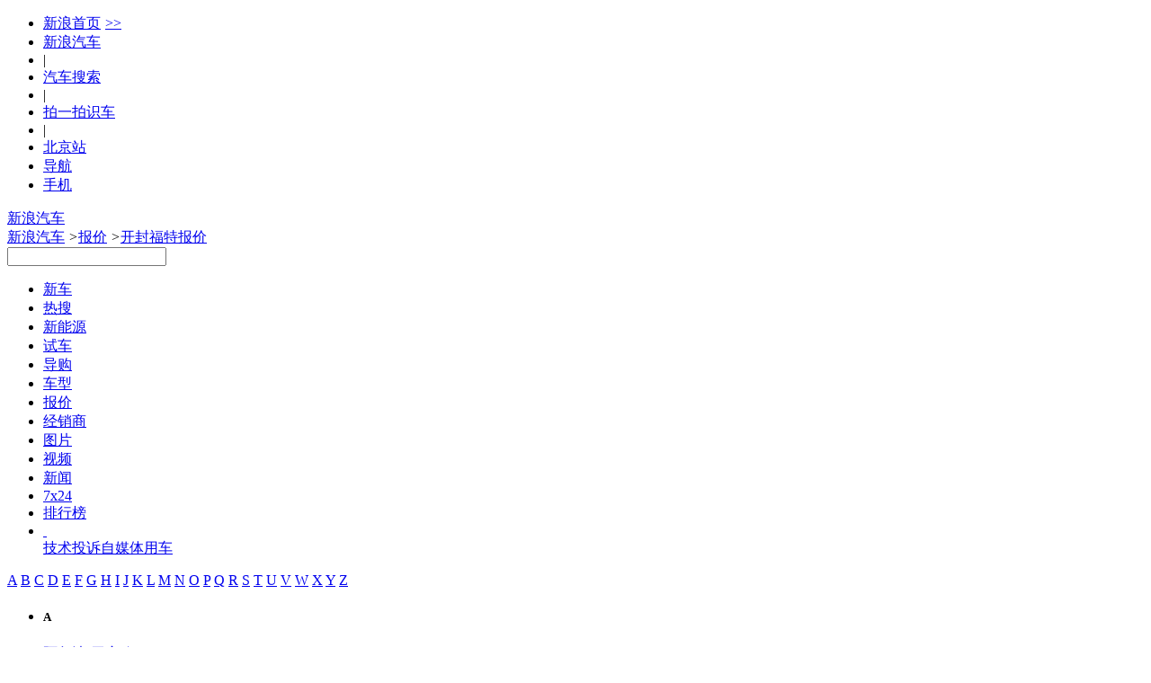

--- FILE ---
content_type: text/html;charset=UTF-8
request_url: https://db.auto.sina.com.cn/price/b10-41-2.html
body_size: 47779
content:
<!DOCTYPE html>
<!--[if lt IE 7]>      <html class="no-js lt-ie9 lt-ie8 lt-ie7"> <![endif]-->
<!--[if IE 7]>         <html class="no-js lt-ie9 lt-ie8"> <![endif]-->
<!--[if IE 8]>         <html class="no-js lt-ie9"> <![endif]-->
<!--[if gt IE 8]><!--> <html class="no-js"> <!--<![endif]-->
<head>
    <meta charset="utf-8">
    <meta http-equiv="X-UA-Compatible" content="IE=edge,chrome=1">
    <!-- 选择了城市 -->
    <title>【开封福特报价】开封福特4S店报价大全 - 新浪汽车</title>
    <meta name="Keywords" content="开封福特报价,开封福特4S店报价大全，开封福特价格" />
    <meta name="Description" content="开封福特汽车报价：新浪汽车报价库提供开封福特车型经销商报价信息大全，智能推荐您身边的福特4S店/综合店各款车型报价，包含福特新车报价、优惠价格、汽车4S店降价等，全国近万家福特经销商实时报价，更可在线询价，自定义条件筛选，帮您快速购车！" />
	<link rel="canonical"href="//db.auto.sina.com.cn/price/b10-41-2.html" >
    <meta name="sudameta" content="carid:;brandsid:10;subbeandsid:;fircolum:报价;seccolum:报价大全;ctime:;doctags:;fromcol:;">
    <meta name="applicable-device" content="pc">
    <meta http-equiv="Cache-Control" content="no-transform"/> 
	<meta http-equiv="Cache-Control" content="no-siteapp" />
    <meta name="viewport" content="width=device-width">
    <meta name="navIndex" content="quote">
    <link rel="icon" href="//www.sinaimg.cn/travel/2013/0529/favicon.ico" type="image/x-icon"  charset="gb2312"/>
    <link rel="shortcut icon" href="//www.sinaimg.cn/travel/2013/0529/favicon.ico" type="image/x-icon"  charset="gb2312"/>
    <link rel="stylesheet" href="//auto.sina.com.cn/2015/0818/auto_base.css" type="text/css" charset="gb2312"/>
    <link rel="stylesheet" href="//auto.sina.com.cn/car/css/auto_collect.css" type="text/css" charset="GB2312"/>
    <link rel="stylesheet" href="//auto.sina.com.cn/autodata/version1610/20160929/autodata.css" type="text/css" charset="gb2312"/>
</head>
<body>
    <!-- auto commonHead begin -->
    <!-- auto commonHead end -->
    
    <!-- auto commonHead begin -->
    <div class="global-head">
        <div id="topNav" data-sudaclick="nav_p"><!-- 如果需要宽度自适应 wrap直接增加class名head-bar即可 --><div class="wrap"><a id="userLogin" href="javascript:void(0)"></a><ul id="topNavLeft"><li><a href="http://sina.com.cn/" target="_blank" rel="nofollow">新浪首页<span style=" margin: 0 15px 0 5px; font-family:simsun;">&gt;&gt;</span></a></li><li><a href="http://auto.sina.com.cn/" target="_blank" rel="nofollow">新浪汽车</a></li><!--li class="line">|</li><li><a href="https://auto.sina.com.cn/guangzhouchezhan/?c=spr_auto_trackid_44a8dd3572915edb" target="_blank" rel="nofollow">广州车展</a></li--><li class="line">|</li><li><a href="http://db.auto.sina.com.cn/search/" target="_blank" rel="nofollow">汽车搜索</a></li><li class="line">|</li><li><a href="http://auto.sina.cn/zt_d/scan/" target="_blank">拍一拍识车</a></li><li class="line">|</li><!--li id="cityLink"><a href="javascript:void(0)" rel="nofollow"><span class="ico"></span><span>全国共<em></em>个车市</span><span class="arw"></span></a></li--><li ><a href="http://auto.sina.com.cn/city/bj/" target="_blank"><span>北京站</span></a></li><li id="navLink"><a href="javascript:void(0)" rel="nofollow"><span class="ico"></span><span>导航</span><span class="arw"></span></a></li><li id="mobLink"><a href="javascript:void(0)" rel="nofollow"><span class="ico"></span><span>手机</span><span class="arw"></span></a></li></ul></div></div>



<div id="topTool">
	<!-- 广告位 -->
    <div class="sa_w top_ads">
    	<!-- <a href="#" target="_blank"><img src="//www.sinaimg.cn/qc/autoimages/autoVersion2015/yc_ads_01.jpg" alt="" width="1000" height="91"/></a> -->
    </div>
    <div id="mainHead">
        <div class="wrap clearfix">
            <div id="autoLogo"><a href="//auto.sina.com.cn/" title="新浪汽车">新浪汽车</a></div>
            <div class="fL article-bread">
                <a href="//auto.sina.com.cn/">新浪汽车</a>           
                <i>&gt;</i><a href="//db.auto.sina.com.cn/price/">报价</a>
                <i>&gt;</i><a href="javascript:void(0);">开封福特报价</a>
                </div>
            <div id="autoSearchBar" class="fR">
                <input type="text" id="searchText" data-url="" value="" autocomplete="off">
                <a id="commonSearch" href="javascript:void(0)"></a>
                <i class="ico-sp ico-arr"></i>
            </div>
        </div>
    </div>
</div></div>
    <!-- auto commonHead end -->
    <div id="mainNav" data-sudaclick="auto_erjizhudaohang"><div class="sub-nav"><ul class="clearfix"><li id="newCar" class=" fL"><a href="https://auto.sina.com.cn/newcar/" target="_blank">新车</a></li><li id="hotsearch" class=" fL"><a href="https://db.auto.sina.cn/search/?c=spr_auto_trackid_a76af572abcbbe31" target="_blank">热搜</a></li><li id="estation" class=" fL"><a href="https://auto.sina.com.cn/estation/" target="_blank">新能源</a></li><li id="evaluation" class=" fL"><a href="https://auto.sina.com.cn/review/" target="_blank">试车</a></li><li id="guide" class=" fL"><a href="https://auto.sina.com.cn/guide/" target="_blank">导购</a></li><li id="autoTypes" class=" fL"><a href="https://db.auto.sina.com.cn/" target="_blank">车型</a></li><li id="quote" class=" fL"><a href="http://dealer.auto.sina.com.cn/price/" target="_blank">报价</a></li><li id="dealer" class=" fL"><a href="http://dealer.auto.sina.com.cn/beijing/" target="_blank">经销商</a></li><li id="autoPic" class=" fL"><a href="http://db.auto.sina.com.cn/photo/" target="_blank">图片</a></li><li id="autoVideo" class=" fL"><a href="https://auto.sina.com.cn/video/" target="_blank">视频</a></li><li id="industry" class=" fL"><a href="https://auto.sina.com.cn/news/" target="_blank">新闻</a></li><li id="kx7x24" class=" fL"><a href="https://auto.sina.com.cn/7x24/" target="_blank">7x24</a></li><li id="zhishu" class=" fL"><a href="https://auto.sina.com.cn/zhishu/" target="_blank">排行榜</a></li><li class="more fL"><a href="javascript:void(0);">&nbsp;</a><div class="more-pop"><a href="https://auto.sina.com.cn/jishu/" target="_blank">技术</a><a href="https://feedback.auto.sina.com.cn/" target="_blank">投诉</a><a href="https://auto.sina.com.cn/mp/" target="_blank">自媒体</a><a href="https://auto.sina.com.cn/service/" target="_blank">用车</a></div></li></ul></div></div><div class="main clearfix">
        <!-- 车型树 begin -->
        <div id="J_motoDataNav" class="moto-left fL">
    <div class="data-nav">
       <div class="leter-list con clearfix" id="J_cataLeters">
    <a data-name="A" href="javascript:void(0);" 
        class="">A</a>
    <a data-name="B" href="javascript:void(0);" 
        class="">B</a>
    <a data-name="C" href="javascript:void(0);" 
        class="">C</a>
    <a data-name="D" href="javascript:void(0);" 
        class="">D</a>
    <a data-name="E" href="javascript:void(0);" 
        class="">E</a>
    <a data-name="F" href="javascript:void(0);" 
        class="on">F</a>
    <a data-name="G" href="javascript:void(0);" 
        class="">G</a>
    <a data-name="H" href="javascript:void(0);" 
        class="">H</a>
    <a data-name="I" href="javascript:void(0);" 
        class="">I</a>
    <a data-name="J" href="javascript:void(0);" 
        class="">J</a>
    <a data-name="K" href="javascript:void(0);" 
        class="">K</a>
    <a data-name="L" href="javascript:void(0);" 
        class="">L</a>
    <a data-name="M" href="javascript:void(0);" 
        class="">M</a>
    <a data-name="N" href="javascript:void(0);" 
        class="no">N</a>
    <a data-name="O" href="javascript:void(0);" 
        class="">O</a>
    <a data-name="P" href="javascript:void(0);" 
        class="">P</a>
    <a data-name="Q" href="javascript:void(0);" 
        class="">Q</a>
    <a data-name="R" href="javascript:void(0);" 
        class="">R</a>
    <a data-name="S" href="javascript:void(0);" 
        class="">S</a>
    <a data-name="T" href="javascript:void(0);" 
        class="">T</a>
    <a data-name="U" href="javascript:void(0);" 
        class="no">U</a>
    <a data-name="V" href="javascript:void(0);" 
        class="no">V</a>
    <a data-name="W" href="javascript:void(0);" 
        class="">W</a>
    <a data-name="X" href="javascript:void(0);" 
        class="">X</a>
    <a data-name="Y" href="javascript:void(0);" 
        class="">Y</a>
    <a data-name="Z" href="javascript:void(0);" 
        class="">Z</a>
</div>
<div class="leter-class con" id="J_scrollLeter">
    <ul>
        <li>
            <h5 data-name="A">A</h5>
            <dl class="">
                <dt class="">
                    <b></b>
                    <a title="开封阿尔法-罗密欧报价" href="//db.auto.sina.com.cn/price/b76-41-2.html" data-id="76" data-type="did"><i></i>阿尔法-罗密欧</a>
                    </dt>
                <dd class="maker ">
                        <a title="开封阿尔法-罗密欧报价" href="//db.auto.sina.com.cn/price/p42-41-2.html" data-id="42" data-type="bid"><i></i>阿尔法-罗密欧</a>
                     </dd>
                    <dd >
                        <a title="开封Giulia朱丽叶报价" href="//db.auto.sina.com.cn/price/s2654-41-2.html" data-type="subid"><i></i>Giulia朱丽叶</a>
                     </dd>
                    <dd >
                        <a title="开封Stelvio斯坦维报价" href="//db.auto.sina.com.cn/price/s2601-41-2.html" data-type="subid"><i></i>Stelvio斯坦维</a>
                     </dd>
                    <dd >
                        <a title="开封Tonale托纳利报价" href="//db.auto.sina.com.cn/price/s3626-41-2.html" data-type="subid"><i></i>Tonale托纳利</a>
                     </dd>
                    </dl>
            <dl class="">
                <dt class="">
                    <b></b>
                    <a title="开封阿斯顿·马丁报价" href="//db.auto.sina.com.cn/price/b75-41-2.html" data-id="75" data-type="did"><i></i>阿斯顿·马丁</a>
                    </dt>
                <dd class="maker ">
                        <a title="开封阿斯顿·马丁报价" href="//db.auto.sina.com.cn/price/p29-41-2.html" data-id="29" data-type="bid"><i></i>阿斯顿·马丁</a>
                     </dd>
                    <dd >
                        <a title="开封DB11报价" href="//db.auto.sina.com.cn/price/s2260-41-2.html" data-type="subid"><i></i>DB11</a>
                     </dd>
                    <dd >
                        <a title="开封DB12报价" href="//db.auto.sina.com.cn/price/s5516-41-2.html" data-type="subid"><i></i>DB12</a>
                     </dd>
                    <dd >
                        <a title="开封DBS报价" href="//db.auto.sina.com.cn/price/s577-41-2.html" data-type="subid"><i></i>DBS</a>
                     </dd>
                    <dd >
                        <a title="开封DBX报价" href="//db.auto.sina.com.cn/price/s3559-41-2.html" data-type="subid"><i></i>DBX</a>
                     </dd>
                    <dd >
                        <a title="开封Valhalla报价" href="//db.auto.sina.com.cn/price/s3528-41-2.html" data-type="subid"><i></i>Valhalla</a>
                     </dd>
                    <dd >
                        <a title="开封Valiant报价" href="//db.auto.sina.com.cn/price/s6131-41-2.html" data-type="subid"><i></i>Valiant</a>
                     </dd>
                    <dd >
                        <a title="开封Vanquish报价" href="//db.auto.sina.com.cn/price/s1594-41-2.html" data-type="subid"><i></i>Vanquish</a>
                     </dd>
                    <dd >
                        <a title="开封Vantage报价" href="//db.auto.sina.com.cn/price/s576-41-2.html" data-type="subid"><i></i>Vantage</a>
                     </dd>
                    </dl>
            <dl class="">
                <dt class="">
                    <b></b>
                    <a title="开封奥迪报价" href="//db.auto.sina.com.cn/price/b1-41-2.html" data-id="1" data-type="did"><i></i>奥迪</a>
                    </dt>
                <dd class="maker ">
                        <a title="开封一汽-大众奥迪报价" href="//db.auto.sina.com.cn/price/p69-41-2.html" data-id="69" data-type="bid"><i></i>一汽-大众奥迪</a>
                     </dd>
                    <dd >
                        <a title="开封一汽奥迪A5L报价" href="//db.auto.sina.com.cn/price/s6213-41-2.html" data-type="subid"><i></i>一汽奥迪A5L</a>
                     </dd>
                    <dd >
                        <a title="开封奥迪A3报价" href="//db.auto.sina.com.cn/price/s1933-41-2.html" data-type="subid"><i></i>奥迪A3</a>
                     </dd>
                    <dd >
                        <a title="开封奥迪A4L报价" href="//db.auto.sina.com.cn/price/s9-41-2.html" data-type="subid"><i></i>奥迪A4L</a>
                     </dd>
                    <dd >
                        <a title="开封奥迪A6L报价" href="//db.auto.sina.com.cn/price/s10-41-2.html" data-type="subid"><i></i>奥迪A6L</a>
                     </dd>
                    <dd >
                        <a title="开封奥迪Q2L报价" href="//db.auto.sina.com.cn/price/s3225-41-2.html" data-type="subid"><i></i>奥迪Q2L</a>
                     </dd>
                    <dd >
                        <a title="开封奥迪Q3报价" href="//db.auto.sina.com.cn/price/s1605-41-2.html" data-type="subid"><i></i>奥迪Q3</a>
                     </dd>
                    <dd >
                        <a title="开封奥迪Q3 Sportback报价" href="//db.auto.sina.com.cn/price/s4277-41-2.html" data-type="subid"><i></i>奥迪Q3 Sportback</a>
                     </dd>
                    <dd >
                        <a title="开封奥迪Q4 e-tron报价" href="//db.auto.sina.com.cn/price/s4736-41-2.html" data-type="subid"><i></i>奥迪Q4 e-tron</a>
                     </dd>
                    <dd >
                        <a title="开封奥迪Q5L报价" href="//db.auto.sina.com.cn/price/s3158-41-2.html" data-type="subid"><i></i>奥迪Q5L</a>
                     </dd>
                    <dd >
                        <a title="开封奥迪Q5L Sportback报价" href="//db.auto.sina.com.cn/price/s4260-41-2.html" data-type="subid"><i></i>奥迪Q5L Sportback</a>
                     </dd>
                    <dd >
                        <a title="开封奥迪Q6L e-tron报价" href="//db.auto.sina.com.cn/price/s5981-41-2.html" data-type="subid"><i></i>奥迪Q6L e-tron</a>
                     </dd>
                    <dd >
                        <a title="开封奥迪Q6L Sportback e-tron报价" href="//db.auto.sina.com.cn/price/s6397-41-2.html" data-type="subid"><i></i>奥迪Q6L Sportback e-tron</a>
                     </dd>
                    <dd class="maker ">
                        <a title="开封上汽奥迪报价" href="//db.auto.sina.com.cn/price/p456-41-2.html" data-id="456" data-type="bid"><i></i>上汽奥迪</a>
                     </dd>
                    <dd >
                        <a title="开封奥迪A5L Sportback报价" href="//db.auto.sina.com.cn/price/s6370-41-2.html" data-type="subid"><i></i>奥迪A5L Sportback</a>
                     </dd>
                    <dd >
                        <a title="开封奥迪A7L报价" href="//db.auto.sina.com.cn/price/s4175-41-2.html" data-type="subid"><i></i>奥迪A7L</a>
                     </dd>
                    <dd >
                        <a title="开封奥迪Q5 e-tron报价" href="//db.auto.sina.com.cn/price/s4548-41-2.html" data-type="subid"><i></i>奥迪Q5 e-tron</a>
                     </dd>
                    <dd >
                        <a title="开封奥迪Q6报价" href="//db.auto.sina.com.cn/price/s4631-41-2.html" data-type="subid"><i></i>奥迪Q6</a>
                     </dd>
                    <dd class="maker ">
                        <a title="开封奥迪（进口）报价" href="//db.auto.sina.com.cn/price/p2-41-2.html" data-id="2" data-type="bid"><i></i>奥迪（进口）</a>
                     </dd>
                    <dd >
                        <a title="开封奥迪A4（进口）报价" href="//db.auto.sina.com.cn/price/s239-41-2.html" data-type="subid"><i></i>奥迪A4（进口）</a>
                     </dd>
                    <dd >
                        <a title="开封奥迪A5（进口）报价" href="//db.auto.sina.com.cn/price/s553-41-2.html" data-type="subid"><i></i>奥迪A5（进口）</a>
                     </dd>
                    <dd >
                        <a title="开封奥迪A6（进口）报价" href="//db.auto.sina.com.cn/price/s1370-41-2.html" data-type="subid"><i></i>奥迪A6（进口）</a>
                     </dd>
                    <dd >
                        <a title="开封奥迪A7报价" href="//db.auto.sina.com.cn/price/s840-41-2.html" data-type="subid"><i></i>奥迪A7</a>
                     </dd>
                    <dd >
                        <a title="开封奥迪A8报价" href="//db.auto.sina.com.cn/price/s237-41-2.html" data-type="subid"><i></i>奥迪A8</a>
                     </dd>
                    <dd >
                        <a title="开封奥迪e-tron GT报价" href="//db.auto.sina.com.cn/price/s3339-41-2.html" data-type="subid"><i></i>奥迪e-tron GT</a>
                     </dd>
                    <dd >
                        <a title="开封奥迪Q7报价" href="//db.auto.sina.com.cn/price/s389-41-2.html" data-type="subid"><i></i>奥迪Q7</a>
                     </dd>
                    <dd >
                        <a title="开封奥迪Q8报价" href="//db.auto.sina.com.cn/price/s2267-41-2.html" data-type="subid"><i></i>奥迪Q8</a>
                     </dd>
                    <dd >
                        <a title="开封奥迪S4报价" href="//db.auto.sina.com.cn/price/s1454-41-2.html" data-type="subid"><i></i>奥迪S4</a>
                     </dd>
                    <dd >
                        <a title="开封奥迪S5报价" href="//db.auto.sina.com.cn/price/s1730-41-2.html" data-type="subid"><i></i>奥迪S5</a>
                     </dd>
                    <dd >
                        <a title="开封奥迪S6报价" href="//db.auto.sina.com.cn/price/s1455-41-2.html" data-type="subid"><i></i>奥迪S6</a>
                     </dd>
                    <dd >
                        <a title="开封奥迪S7报价" href="//db.auto.sina.com.cn/price/s1654-41-2.html" data-type="subid"><i></i>奥迪S7</a>
                     </dd>
                    <dd >
                        <a title="开封奥迪S8报价" href="//db.auto.sina.com.cn/price/s761-41-2.html" data-type="subid"><i></i>奥迪S8</a>
                     </dd>
                    <dd >
                        <a title="开封奥迪SQ5报价" href="//db.auto.sina.com.cn/price/s1574-41-2.html" data-type="subid"><i></i>奥迪SQ5</a>
                     </dd>
                    <dd >
                        <a title="开封奥迪SQ5 Sportback报价" href="//db.auto.sina.com.cn/price/s5152-41-2.html" data-type="subid"><i></i>奥迪SQ5 Sportback</a>
                     </dd>
                    <dd >
                        <a title="开封奥迪SQ7报价" href="//db.auto.sina.com.cn/price/s2397-41-2.html" data-type="subid"><i></i>奥迪SQ7</a>
                     </dd>
                    <dd class="maker ">
                        <a title="开封Audi Sport报价" href="//db.auto.sina.com.cn/price/p234-41-2.html" data-id="234" data-type="bid"><i></i>Audi Sport</a>
                     </dd>
                    <dd >
                        <a title="开封奥迪RS 4报价" href="//db.auto.sina.com.cn/price/s1398-41-2.html" data-type="subid"><i></i>奥迪RS 4</a>
                     </dd>
                    <dd >
                        <a title="开封奥迪RS 5报价" href="//db.auto.sina.com.cn/price/s1453-41-2.html" data-type="subid"><i></i>奥迪RS 5</a>
                     </dd>
                    <dd >
                        <a title="开封奥迪RS 6报价" href="//db.auto.sina.com.cn/price/s982-41-2.html" data-type="subid"><i></i>奥迪RS 6</a>
                     </dd>
                    <dd >
                        <a title="开封奥迪RS 7报价" href="//db.auto.sina.com.cn/price/s1614-41-2.html" data-type="subid"><i></i>奥迪RS 7</a>
                     </dd>
                    <dd >
                        <a title="开封奥迪RS Q8报价" href="//db.auto.sina.com.cn/price/s3726-41-2.html" data-type="subid"><i></i>奥迪RS Q8</a>
                     </dd>
                    </dl>
            <dl class="">
                <dt class="">
                    <b></b>
                    <a title="开封埃安报价" href="//db.auto.sina.com.cn/price/b201-41-2.html" data-id="201" data-type="did"><i></i>埃安</a>
                    </dt>
                <dd class="maker ">
                        <a title="开封埃安报价" href="//db.auto.sina.com.cn/price/p318-41-2.html" data-id="318" data-type="bid"><i></i>埃安</a>
                     </dd>
                    <dd >
                        <a title="开封AION i60报价" href="//db.auto.sina.com.cn/price/s6857-41-2.html" data-type="subid"><i></i>AION i60</a>
                     </dd>
                    <dd >
                        <a title="开封AION i60纯电报价" href="//db.auto.sina.com.cn/price/s6991-41-2.html" data-type="subid"><i></i>AION i60纯电</a>
                     </dd>
                    <dd >
                        <a title="开封AION LX报价" href="//db.auto.sina.com.cn/price/s3434-41-2.html" data-type="subid"><i></i>AION LX</a>
                     </dd>
                    <dd >
                        <a title="开封AION RT报价" href="//db.auto.sina.com.cn/price/s6298-41-2.html" data-type="subid"><i></i>AION RT</a>
                     </dd>
                    <dd >
                        <a title="开封AION S报价" href="//db.auto.sina.com.cn/price/s3297-41-2.html" data-type="subid"><i></i>AION S</a>
                     </dd>
                    <dd >
                        <a title="开封AION S Max报价" href="//db.auto.sina.com.cn/price/s5669-41-2.html" data-type="subid"><i></i>AION S Max</a>
                     </dd>
                    <dd >
                        <a title="开封AION S Plus报价" href="//db.auto.sina.com.cn/price/s5448-41-2.html" data-type="subid"><i></i>AION S Plus</a>
                     </dd>
                    <dd >
                        <a title="开封AION UT报价" href="//db.auto.sina.com.cn/price/s6364-41-2.html" data-type="subid"><i></i>AION UT</a>
                     </dd>
                    <dd >
                        <a title="开封AION UT super报价" href="//db.auto.sina.com.cn/price/s7002-41-2.html" data-type="subid"><i></i>AION UT super</a>
                     </dd>
                    <dd >
                        <a title="开封AION V报价" href="//db.auto.sina.com.cn/price/s3943-41-2.html" data-type="subid"><i></i>AION V</a>
                     </dd>
                    <dd >
                        <a title="开封AION Y报价" href="//db.auto.sina.com.cn/price/s4265-41-2.html" data-type="subid"><i></i>AION Y</a>
                     </dd>
                    <dd >
                        <a title="开封AION Y Plus报价" href="//db.auto.sina.com.cn/price/s5184-41-2.html" data-type="subid"><i></i>AION Y Plus</a>
                     </dd>
                    </dl>
            <dl class="">
                <dt class="">
                    <b></b>
                    <a title="开封埃尚汽车报价" href="//db.auto.sina.com.cn/price/b559-41-2.html" data-id="559" data-type="did"><i></i>埃尚汽车</a>
                    </dt>
                <dd class="maker ">
                        <a title="开封五菱新能源报价" href="//db.auto.sina.com.cn/price/p703-41-2.html" data-id="703" data-type="bid"><i></i>五菱新能源</a>
                     </dd>
                    <dd >
                        <a title="开封埃尚A100C报价" href="//db.auto.sina.com.cn/price/s6862-41-2.html" data-type="subid"><i></i>埃尚A100C</a>
                     </dd>
                    </dl>
            <dl class="">
                <dt class="">
                    <b></b>
                    <a title="开封阿娜亚汽车报价" href="//db.auto.sina.com.cn/price/b486-41-2.html" data-id="486" data-type="did"><i></i>阿娜亚汽车</a>
                    </dt>
                <dd class="maker ">
                        <a title="开封阿娜亚汽车报价" href="//db.auto.sina.com.cn/price/p627-41-2.html" data-id="627" data-type="bid"><i></i>阿娜亚汽车</a>
                     </dd>
                    <dd >
                        <a title="开封依维柯 6.5报价" href="//db.auto.sina.com.cn/price/s6100-41-2.html" data-type="subid"><i></i>依维柯 6.5</a>
                     </dd>
                    <dd >
                        <a title="开封奔驰Aetgo 1023报价" href="//db.auto.sina.com.cn/price/s6944-41-2.html" data-type="subid"><i></i>奔驰Aetgo 1023</a>
                     </dd>
                    <dd >
                        <a title="开封奔驰Arocs 2036报价" href="//db.auto.sina.com.cn/price/s6097-41-2.html" data-type="subid"><i></i>奔驰Arocs 2036</a>
                     </dd>
                    <dd >
                        <a title="开封德国MAN TGM报价" href="//db.auto.sina.com.cn/price/s6098-41-2.html" data-type="subid"><i></i>德国MAN TGM</a>
                     </dd>
                    <dd >
                        <a title="开封沃尔沃FMX 500报价" href="//db.auto.sina.com.cn/price/s6099-41-2.html" data-type="subid"><i></i>沃尔沃FMX 500</a>
                     </dd>
                    <dd >
                        <a title="开封阿娜亚猛士MS600报价" href="//db.auto.sina.com.cn/price/s6775-41-2.html" data-type="subid"><i></i>阿娜亚猛士MS600</a>
                     </dd>
                    </dl>
            <dl class="">
                <dt class="">
                    <b></b>
                    <a title="开封安凯客车报价" href="//db.auto.sina.com.cn/price/b405-41-2.html" data-id="405" data-type="did"><i></i>安凯客车</a>
                    </dt>
                <dd class="maker ">
                        <a title="开封安凯客车报价" href="//db.auto.sina.com.cn/price/p539-41-2.html" data-id="539" data-type="bid"><i></i>安凯客车</a>
                     </dd>
                    <dd >
                        <a title="开封安凯Q5报价" href="//db.auto.sina.com.cn/price/s5075-41-2.html" data-type="subid"><i></i>安凯Q5</a>
                     </dd>
                    <dd >
                        <a title="开封安凯快乐运报价" href="//db.auto.sina.com.cn/price/s5071-41-2.html" data-type="subid"><i></i>安凯快乐运</a>
                     </dd>
                    </dl>
            <dl class="">
                <dt class="">
                    <b></b>
                    <a title="开封AUXUN傲旋报价" href="//db.auto.sina.com.cn/price/b451-41-2.html" data-id="451" data-type="did"><i></i>AUXUN傲旋</a>
                    </dt>
                <dd class="maker ">
                        <a title="开封傲旋汽车报价" href="//db.auto.sina.com.cn/price/p586-41-2.html" data-id="586" data-type="bid"><i></i>傲旋汽车</a>
                     </dd>
                    <dd >
                        <a title="开封傲旋报价" href="//db.auto.sina.com.cn/price/s5545-41-2.html" data-type="subid"><i></i>傲旋</a>
                     </dd>
                    <dd >
                        <a title="开封小傲旋报价" href="//db.auto.sina.com.cn/price/s6947-41-2.html" data-type="subid"><i></i>小傲旋</a>
                     </dd>
                    </dl>
            <dl class="">
                <dt class="">
                    <b></b>
                    <a title="开封ARCFOX极狐报价" href="//db.auto.sina.com.cn/price/b194-41-2.html" data-id="194" data-type="did"><i></i>ARCFOX极狐</a>
                    </dt>
                <dd class="maker ">
                        <a title="开封北汽新能源报价" href="//db.auto.sina.com.cn/price/p311-41-2.html" data-id="311" data-type="bid"><i></i>北汽新能源</a>
                     </dd>
                    <dd >
                        <a title="开封极狐 阿尔法S5报价" href="//db.auto.sina.com.cn/price/s5624-41-2.html" data-type="subid"><i></i>极狐 阿尔法S5</a>
                     </dd>
                    <dd >
                        <a title="开封极狐 阿尔法S6报价" href="//db.auto.sina.com.cn/price/s6614-41-2.html" data-type="subid"><i></i>极狐 阿尔法S6</a>
                     </dd>
                    <dd >
                        <a title="开封极狐 阿尔法T报价" href="//db.auto.sina.com.cn/price/s4046-41-2.html" data-type="subid"><i></i>极狐 阿尔法T</a>
                     </dd>
                    <dd >
                        <a title="开封极狐 阿尔法T5报价" href="//db.auto.sina.com.cn/price/s5323-41-2.html" data-type="subid"><i></i>极狐 阿尔法T5</a>
                     </dd>
                    <dd >
                        <a title="开封极狐 阿尔法T5增程报价" href="//db.auto.sina.com.cn/price/s6917-41-2.html" data-type="subid"><i></i>极狐 阿尔法T5增程</a>
                     </dd>
                    <dd >
                        <a title="开封极狐 阿尔法T6报价" href="//db.auto.sina.com.cn/price/s6615-41-2.html" data-type="subid"><i></i>极狐 阿尔法T6</a>
                     </dd>
                    <dd >
                        <a title="开封极狐T1报价" href="//db.auto.sina.com.cn/price/s6643-41-2.html" data-type="subid"><i></i>极狐T1</a>
                     </dd>
                    <dd >
                        <a title="开封极狐考拉报价" href="//db.auto.sina.com.cn/price/s5318-41-2.html" data-type="subid"><i></i>极狐考拉</a>
                     </dd>
                    <dd >
                        <a title="开封极狐考拉S报价" href="//db.auto.sina.com.cn/price/s6192-41-2.html" data-type="subid"><i></i>极狐考拉S</a>
                     </dd>
                    </dl>
            <dl class="">
                <dt class="">
                    <b></b>
                    <a title="开封ARMADILLO报价" href="//db.auto.sina.com.cn/price/b445-41-2.html" data-id="445" data-type="did"><i></i>ARMADILLO</a>
                    </dt>
                <dd class="maker ">
                        <a title="开封阿莫迪罗报价" href="//db.auto.sina.com.cn/price/p581-41-2.html" data-id="581" data-type="bid"><i></i>阿莫迪罗</a>
                     </dd>
                    <dd >
                        <a title="开封先锋官报价" href="//db.auto.sina.com.cn/price/s5529-41-2.html" data-type="subid"><i></i>先锋官</a>
                     </dd>
                    <dd >
                        <a title="开封征服者系列报价" href="//db.auto.sina.com.cn/price/s5514-41-2.html" data-type="subid"><i></i>征服者系列</a>
                     </dd>
                    <dd >
                        <a title="开封挑战者系列报价" href="//db.auto.sina.com.cn/price/s5517-41-2.html" data-type="subid"><i></i>挑战者系列</a>
                     </dd>
                    <dd >
                        <a title="开封攀爬者报价" href="//db.auto.sina.com.cn/price/s6392-41-2.html" data-type="subid"><i></i>攀爬者</a>
                     </dd>
                    <dd >
                        <a title="开封锐行者报价" href="//db.auto.sina.com.cn/price/s5518-41-2.html" data-type="subid"><i></i>锐行者</a>
                     </dd>
                    </dl>
            <dl class="">
                <dt class="">
                    <b></b>
                    <a title="开封AUDI报价" href="//db.auto.sina.com.cn/price/b517-41-2.html" data-id="517" data-type="did"><i></i>AUDI</a>
                    </dt>
                <dd class="maker ">
                        <a title="开封上汽奥迪报价" href="//db.auto.sina.com.cn/price/p658-41-2.html" data-id="658" data-type="bid"><i></i>上汽奥迪</a>
                     </dd>
                    <dd >
                        <a title="开封奥迪E5 Sportback报价" href="//db.auto.sina.com.cn/price/s6385-41-2.html" data-type="subid"><i></i>奥迪E5 Sportback</a>
                     </dd>
                    </dl>
            <dl class="">
                <dt class="">
                    <b></b>
                    <a title="开封阿维塔报价" href="//db.auto.sina.com.cn/price/b373-41-2.html" data-id="373" data-type="did"><i></i>阿维塔</a>
                    </dt>
                <dd class="maker ">
                        <a title="开封阿维塔科技报价" href="//db.auto.sina.com.cn/price/p507-41-2.html" data-id="507" data-type="bid"><i></i>阿维塔科技</a>
                     </dd>
                    <dd >
                        <a title="开封阿维塔06报价" href="//db.auto.sina.com.cn/price/s5596-41-2.html" data-type="subid"><i></i>阿维塔06</a>
                     </dd>
                    <dd >
                        <a title="开封阿维塔06增程报价" href="//db.auto.sina.com.cn/price/s6509-41-2.html" data-type="subid"><i></i>阿维塔06增程</a>
                     </dd>
                    <dd >
                        <a title="开封阿维塔07报价" href="//db.auto.sina.com.cn/price/s5595-41-2.html" data-type="subid"><i></i>阿维塔07</a>
                     </dd>
                    <dd >
                        <a title="开封阿维塔07增程报价" href="//db.auto.sina.com.cn/price/s6504-41-2.html" data-type="subid"><i></i>阿维塔07增程</a>
                     </dd>
                    <dd >
                        <a title="开封阿维塔11报价" href="//db.auto.sina.com.cn/price/s4694-41-2.html" data-type="subid"><i></i>阿维塔11</a>
                     </dd>
                    <dd >
                        <a title="开封阿维塔11增程报价" href="//db.auto.sina.com.cn/price/s6506-41-2.html" data-type="subid"><i></i>阿维塔11增程</a>
                     </dd>
                    <dd >
                        <a title="开封阿维塔12报价" href="//db.auto.sina.com.cn/price/s5553-41-2.html" data-type="subid"><i></i>阿维塔12</a>
                     </dd>
                    <dd >
                        <a title="开封阿维塔12增程报价" href="//db.auto.sina.com.cn/price/s6508-41-2.html" data-type="subid"><i></i>阿维塔12增程</a>
                     </dd>
                    </dl>
            </li>
        <li>
            <h5 data-name="B">B</h5>
            <dl class="">
                <dt class="">
                    <b></b>
                    <a title="开封博速报价" href="//db.auto.sina.com.cn/price/b139-41-2.html" data-id="139" data-type="did"><i></i>博速</a>
                    </dt>
                <dd class="maker ">
                        <a title="开封博速报价" href="//db.auto.sina.com.cn/price/p238-41-2.html" data-id="238" data-type="bid"><i></i>博速</a>
                     </dd>
                    <dd >
                        <a title="开封博速 G级报价" href="//db.auto.sina.com.cn/price/s1804-41-2.html" data-type="subid"><i></i>博速 G级</a>
                     </dd>
                    <dd >
                        <a title="开封博速 V级报价" href="//db.auto.sina.com.cn/price/s5253-41-2.html" data-type="subid"><i></i>博速 V级</a>
                     </dd>
                    </dl>
            <dl class="">
                <dt class="">
                    <b></b>
                    <a title="开封宝马报价" href="//db.auto.sina.com.cn/price/b4-41-2.html" data-id="4" data-type="did"><i></i>宝马</a>
                    </dt>
                <dd class="maker ">
                        <a title="开封华晨宝马报价" href="//db.auto.sina.com.cn/price/p120-41-2.html" data-id="120" data-type="bid"><i></i>华晨宝马</a>
                     </dd>
                    <dd >
                        <a title="开封宝马2系报价" href="//db.auto.sina.com.cn/price/s6202-41-2.html" data-type="subid"><i></i>宝马2系</a>
                     </dd>
                    <dd >
                        <a title="开封宝马3系报价" href="//db.auto.sina.com.cn/price/s119-41-2.html" data-type="subid"><i></i>宝马3系</a>
                     </dd>
                    <dd >
                        <a title="开封宝马5系报价" href="//db.auto.sina.com.cn/price/s168-41-2.html" data-type="subid"><i></i>宝马5系</a>
                     </dd>
                    <dd >
                        <a title="开封宝马i3报价" href="//db.auto.sina.com.cn/price/s4957-41-2.html" data-type="subid"><i></i>宝马i3</a>
                     </dd>
                    <dd >
                        <a title="开封宝马i5报价" href="//db.auto.sina.com.cn/price/s5617-41-2.html" data-type="subid"><i></i>宝马i5</a>
                     </dd>
                    <dd >
                        <a title="开封宝马iX1报价" href="//db.auto.sina.com.cn/price/s5523-41-2.html" data-type="subid"><i></i>宝马iX1</a>
                     </dd>
                    <dd >
                        <a title="开封宝马X1报价" href="//db.auto.sina.com.cn/price/s1269-41-2.html" data-type="subid"><i></i>宝马X1</a>
                     </dd>
                    <dd >
                        <a title="开封宝马X3报价" href="//db.auto.sina.com.cn/price/s3090-41-2.html" data-type="subid"><i></i>宝马X3</a>
                     </dd>
                    <dd >
                        <a title="开封宝马X5报价" href="//db.auto.sina.com.cn/price/s4801-41-2.html" data-type="subid"><i></i>宝马X5</a>
                     </dd>
                    <dd class="maker ">
                        <a title="开封宝马（进口）报价" href="//db.auto.sina.com.cn/price/p1-41-2.html" data-id="1" data-type="bid"><i></i>宝马（进口）</a>
                     </dd>
                    <dd >
                        <a title="开封宝马2系(进口)报价" href="//db.auto.sina.com.cn/price/s1811-41-2.html" data-type="subid"><i></i>宝马2系(进口)</a>
                     </dd>
                    <dd >
                        <a title="开封宝马4系报价" href="//db.auto.sina.com.cn/price/s1556-41-2.html" data-type="subid"><i></i>宝马4系</a>
                     </dd>
                    <dd >
                        <a title="开封宝马5系（进口）报价" href="//db.auto.sina.com.cn/price/s416-41-2.html" data-type="subid"><i></i>宝马5系（进口）</a>
                     </dd>
                    <dd >
                        <a title="开封宝马7系报价" href="//db.auto.sina.com.cn/price/s335-41-2.html" data-type="subid"><i></i>宝马7系</a>
                     </dd>
                    <dd >
                        <a title="开封宝马8系报价" href="//db.auto.sina.com.cn/price/s2878-41-2.html" data-type="subid"><i></i>宝马8系</a>
                     </dd>
                    <dd >
                        <a title="开封宝马i4报价" href="//db.auto.sina.com.cn/price/s2918-41-2.html" data-type="subid"><i></i>宝马i4</a>
                     </dd>
                    <dd >
                        <a title="开封宝马i5（进口）报价" href="//db.auto.sina.com.cn/price/s2454-41-2.html" data-type="subid"><i></i>宝马i5（进口）</a>
                     </dd>
                    <dd >
                        <a title="开封宝马i7报价" href="//db.auto.sina.com.cn/price/s4120-41-2.html" data-type="subid"><i></i>宝马i7</a>
                     </dd>
                    <dd >
                        <a title="开封宝马iX报价" href="//db.auto.sina.com.cn/price/s4248-41-2.html" data-type="subid"><i></i>宝马iX</a>
                     </dd>
                    <dd >
                        <a title="开封宝马X2（进口）报价" href="//db.auto.sina.com.cn/price/s2462-41-2.html" data-type="subid"><i></i>宝马X2（进口）</a>
                     </dd>
                    <dd >
                        <a title="开封宝马X3（进口）报价" href="//db.auto.sina.com.cn/price/s409-41-2.html" data-type="subid"><i></i>宝马X3（进口）</a>
                     </dd>
                    <dd >
                        <a title="开封宝马X4报价" href="//db.auto.sina.com.cn/price/s1613-41-2.html" data-type="subid"><i></i>宝马X4</a>
                     </dd>
                    <dd >
                        <a title="开封宝马X6报价" href="//db.auto.sina.com.cn/price/s558-41-2.html" data-type="subid"><i></i>宝马X6</a>
                     </dd>
                    <dd >
                        <a title="开封宝马X7报价" href="//db.auto.sina.com.cn/price/s1941-41-2.html" data-type="subid"><i></i>宝马X7</a>
                     </dd>
                    <dd >
                        <a title="开封宝马Z4报价" href="//db.auto.sina.com.cn/price/s412-41-2.html" data-type="subid"><i></i>宝马Z4</a>
                     </dd>
                    <dd class="maker ">
                        <a title="开封宝马M报价" href="//db.auto.sina.com.cn/price/p235-41-2.html" data-id="235" data-type="bid"><i></i>宝马M</a>
                     </dd>
                    <dd >
                        <a title="开封宝马M2报价" href="//db.auto.sina.com.cn/price/s1824-41-2.html" data-type="subid"><i></i>宝马M2</a>
                     </dd>
                    <dd >
                        <a title="开封宝马M3报价" href="//db.auto.sina.com.cn/price/s583-41-2.html" data-type="subid"><i></i>宝马M3</a>
                     </dd>
                    <dd >
                        <a title="开封宝马M4报价" href="//db.auto.sina.com.cn/price/s1769-41-2.html" data-type="subid"><i></i>宝马M4</a>
                     </dd>
                    <dd >
                        <a title="开封宝马M5插电报价" href="//db.auto.sina.com.cn/price/s4751-41-2.html" data-type="subid"><i></i>宝马M5插电</a>
                     </dd>
                    <dd >
                        <a title="开封宝马X3 M报价" href="//db.auto.sina.com.cn/price/s3461-41-2.html" data-type="subid"><i></i>宝马X3 M</a>
                     </dd>
                    <dd >
                        <a title="开封宝马X4 M报价" href="//db.auto.sina.com.cn/price/s2798-41-2.html" data-type="subid"><i></i>宝马X4 M</a>
                     </dd>
                    <dd >
                        <a title="开封宝马X5 M报价" href="//db.auto.sina.com.cn/price/s693-41-2.html" data-type="subid"><i></i>宝马X5 M</a>
                     </dd>
                    <dd >
                        <a title="开封宝马X6 M报价" href="//db.auto.sina.com.cn/price/s694-41-2.html" data-type="subid"><i></i>宝马X6 M</a>
                     </dd>
                    <dd >
                        <a title="开封宝马XM报价" href="//db.auto.sina.com.cn/price/s4212-41-2.html" data-type="subid"><i></i>宝马XM</a>
                     </dd>
                    </dl>
            <dl class="">
                <dt class="">
                    <b></b>
                    <a title="开封保时捷报价" href="//db.auto.sina.com.cn/price/b77-41-2.html" data-id="77" data-type="did"><i></i>保时捷</a>
                    </dt>
                <dd class="maker ">
                        <a title="开封保时捷报价" href="//db.auto.sina.com.cn/price/p68-41-2.html" data-id="68" data-type="bid"><i></i>保时捷</a>
                     </dd>
                    <dd >
                        <a title="开封911报价" href="//db.auto.sina.com.cn/price/s256-41-2.html" data-type="subid"><i></i>911</a>
                     </dd>
                    <dd >
                        <a title="开封Macan报价" href="//db.auto.sina.com.cn/price/s917-41-2.html" data-type="subid"><i></i>Macan</a>
                     </dd>
                    <dd >
                        <a title="开封Macan纯电报价" href="//db.auto.sina.com.cn/price/s4220-41-2.html" data-type="subid"><i></i>Macan纯电</a>
                     </dd>
                    <dd >
                        <a title="开封Panamera报价" href="//db.auto.sina.com.cn/price/s615-41-2.html" data-type="subid"><i></i>Panamera</a>
                     </dd>
                    <dd >
                        <a title="开封Panamera混动报价" href="//db.auto.sina.com.cn/price/s2997-41-2.html" data-type="subid"><i></i>Panamera混动</a>
                     </dd>
                    <dd >
                        <a title="开封Taycan报价" href="//db.auto.sina.com.cn/price/s2408-41-2.html" data-type="subid"><i></i>Taycan</a>
                     </dd>
                    <dd >
                        <a title="开封保时捷718报价" href="//db.auto.sina.com.cn/price/s2630-41-2.html" data-type="subid"><i></i>保时捷718</a>
                     </dd>
                    <dd >
                        <a title="开封卡宴报价" href="//db.auto.sina.com.cn/price/s372-41-2.html" data-type="subid"><i></i>卡宴</a>
                     </dd>
                    <dd >
                        <a title="开封卡宴混动报价" href="//db.auto.sina.com.cn/price/s3057-41-2.html" data-type="subid"><i></i>卡宴混动</a>
                     </dd>
                    </dl>
            <dl class="">
                <dt class="">
                    <b></b>
                    <a title="开封奔驰报价" href="//db.auto.sina.com.cn/price/b3-41-2.html" data-id="3" data-type="did"><i></i>奔驰</a>
                    </dt>
                <dd class="maker ">
                        <a title="开封北京奔驰报价" href="//db.auto.sina.com.cn/price/p164-41-2.html" data-id="164" data-type="bid"><i></i>北京奔驰</a>
                     </dd>
                    <dd >
                        <a title="开封AMG A报价" href="//db.auto.sina.com.cn/price/s3464-41-2.html" data-type="subid"><i></i>AMG A</a>
                     </dd>
                    <dd >
                        <a title="开封奔驰A级报价" href="//db.auto.sina.com.cn/price/s3136-41-2.html" data-type="subid"><i></i>奔驰A级</a>
                     </dd>
                    <dd >
                        <a title="开封奔驰CLA级纯电报价" href="//db.auto.sina.com.cn/price/s6844-41-2.html" data-type="subid"><i></i>奔驰CLA级纯电</a>
                     </dd>
                    <dd >
                        <a title="开封奔驰C级报价" href="//db.auto.sina.com.cn/price/s539-41-2.html" data-type="subid"><i></i>奔驰C级</a>
                     </dd>
                    <dd >
                        <a title="开封奔驰C级混动报价" href="//db.auto.sina.com.cn/price/s3279-41-2.html" data-type="subid"><i></i>奔驰C级混动</a>
                     </dd>
                    <dd >
                        <a title="开封奔驰EQA报价" href="//db.auto.sina.com.cn/price/s4474-41-2.html" data-type="subid"><i></i>奔驰EQA</a>
                     </dd>
                    <dd >
                        <a title="开封奔驰EQB报价" href="//db.auto.sina.com.cn/price/s4734-41-2.html" data-type="subid"><i></i>奔驰EQB</a>
                     </dd>
                    <dd >
                        <a title="开封奔驰EQE报价" href="//db.auto.sina.com.cn/price/s4879-41-2.html" data-type="subid"><i></i>奔驰EQE</a>
                     </dd>
                    <dd >
                        <a title="开封奔驰EQE SUV报价" href="//db.auto.sina.com.cn/price/s4820-41-2.html" data-type="subid"><i></i>奔驰EQE SUV</a>
                     </dd>
                    <dd >
                        <a title="开封奔驰E级报价" href="//db.auto.sina.com.cn/price/s357-41-2.html" data-type="subid"><i></i>奔驰E级</a>
                     </dd>
                    <dd >
                        <a title="开封奔驰E级混动报价" href="//db.auto.sina.com.cn/price/s3775-41-2.html" data-type="subid"><i></i>奔驰E级混动</a>
                     </dd>
                    <dd >
                        <a title="开封奔驰GLA级报价" href="//db.auto.sina.com.cn/price/s2179-41-2.html" data-type="subid"><i></i>奔驰GLA级</a>
                     </dd>
                    <dd >
                        <a title="开封奔驰GLB报价" href="//db.auto.sina.com.cn/price/s3774-41-2.html" data-type="subid"><i></i>奔驰GLB</a>
                     </dd>
                    <dd >
                        <a title="开封奔驰GLC级报价" href="//db.auto.sina.com.cn/price/s2326-41-2.html" data-type="subid"><i></i>奔驰GLC级</a>
                     </dd>
                    <dd >
                        <a title="开封奔驰GLC级混动报价" href="//db.auto.sina.com.cn/price/s6047-41-2.html" data-type="subid"><i></i>奔驰GLC级混动</a>
                     </dd>
                    <dd class="maker ">
                        <a title="开封奔驰（进口）报价" href="//db.auto.sina.com.cn/price/p8-41-2.html" data-id="8" data-type="bid"><i></i>奔驰（进口）</a>
                     </dd>
                    <dd >
                        <a title="开封乌尼莫克U4023报价" href="//db.auto.sina.com.cn/price/s5566-41-2.html" data-type="subid"><i></i>乌尼莫克U4023</a>
                     </dd>
                    <dd >
                        <a title="开封乌尼莫克U5023报价" href="//db.auto.sina.com.cn/price/s5567-41-2.html" data-type="subid"><i></i>乌尼莫克U5023</a>
                     </dd>
                    <dd >
                        <a title="开封奔驰A级（进口）报价" href="//db.auto.sina.com.cn/price/s306-41-2.html" data-type="subid"><i></i>奔驰A级（进口）</a>
                     </dd>
                    <dd >
                        <a title="开封奔驰CLA级报价" href="//db.auto.sina.com.cn/price/s1414-41-2.html" data-type="subid"><i></i>奔驰CLA级</a>
                     </dd>
                    <dd >
                        <a title="开封奔驰CLE报价" href="//db.auto.sina.com.cn/price/s2730-41-2.html" data-type="subid"><i></i>奔驰CLE</a>
                     </dd>
                    <dd >
                        <a title="开封奔驰CLS级报价" href="//db.auto.sina.com.cn/price/s319-41-2.html" data-type="subid"><i></i>奔驰CLS级</a>
                     </dd>
                    <dd >
                        <a title="开封奔驰E级（进口）报价" href="//db.auto.sina.com.cn/price/s301-41-2.html" data-type="subid"><i></i>奔驰E级（进口）</a>
                     </dd>
                    <dd >
                        <a title="开封奔驰GLC级轿跑（进口）报价" href="//db.auto.sina.com.cn/price/s2178-41-2.html" data-type="subid"><i></i>奔驰GLC级轿跑（进口）</a>
                     </dd>
                    <dd >
                        <a title="开封奔驰GLE级报价" href="//db.auto.sina.com.cn/price/s2180-41-2.html" data-type="subid"><i></i>奔驰GLE级</a>
                     </dd>
                    <dd >
                        <a title="开封奔驰GLE级混动报价" href="//db.auto.sina.com.cn/price/s3008-41-2.html" data-type="subid"><i></i>奔驰GLE级混动</a>
                     </dd>
                    <dd >
                        <a title="开封奔驰GLE级轿跑报价" href="//db.auto.sina.com.cn/price/s2124-41-2.html" data-type="subid"><i></i>奔驰GLE级轿跑</a>
                     </dd>
                    <dd >
                        <a title="开封奔驰GLS级报价" href="//db.auto.sina.com.cn/price/s2263-41-2.html" data-type="subid"><i></i>奔驰GLS级</a>
                     </dd>
                    <dd >
                        <a title="开封奔驰G级报价" href="//db.auto.sina.com.cn/price/s324-41-2.html" data-type="subid"><i></i>奔驰G级</a>
                     </dd>
                    <dd >
                        <a title="开封奔驰S级报价" href="//db.auto.sina.com.cn/price/s305-41-2.html" data-type="subid"><i></i>奔驰S级</a>
                     </dd>
                    <dd >
                        <a title="开封奔驰S级混动报价" href="//db.auto.sina.com.cn/price/s3009-41-2.html" data-type="subid"><i></i>奔驰S级混动</a>
                     </dd>
                    <dd class="maker ">
                        <a title="开封AMG报价" href="//db.auto.sina.com.cn/price/p202-41-2.html" data-id="202" data-type="bid"><i></i>AMG</a>
                     </dd>
                    <dd >
                        <a title="开封AMG A（进口）报价" href="//db.auto.sina.com.cn/price/s1628-41-2.html" data-type="subid"><i></i>AMG A（进口）</a>
                     </dd>
                    <dd >
                        <a title="开封AMG C报价" href="//db.auto.sina.com.cn/price/s731-41-2.html" data-type="subid"><i></i>AMG C</a>
                     </dd>
                    <dd >
                        <a title="开封AMG CLA报价" href="//db.auto.sina.com.cn/price/s1726-41-2.html" data-type="subid"><i></i>AMG CLA</a>
                     </dd>
                    <dd >
                        <a title="开封AMG CLE报价" href="//db.auto.sina.com.cn/price/s5685-41-2.html" data-type="subid"><i></i>AMG CLE</a>
                     </dd>
                    <dd >
                        <a title="开封AMG C混动报价" href="//db.auto.sina.com.cn/price/s4897-41-2.html" data-type="subid"><i></i>AMG C混动</a>
                     </dd>
                    <dd >
                        <a title="开封AMG E报价" href="//db.auto.sina.com.cn/price/s1610-41-2.html" data-type="subid"><i></i>AMG E</a>
                     </dd>
                    <dd >
                        <a title="开封AMG EQE报价" href="//db.auto.sina.com.cn/price/s4626-41-2.html" data-type="subid"><i></i>AMG EQE</a>
                     </dd>
                    <dd >
                        <a title="开封AMG EQE SUV报价" href="//db.auto.sina.com.cn/price/s5212-41-2.html" data-type="subid"><i></i>AMG EQE SUV</a>
                     </dd>
                    <dd >
                        <a title="开封AMG EQS报价" href="//db.auto.sina.com.cn/price/s4554-41-2.html" data-type="subid"><i></i>AMG EQS</a>
                     </dd>
                    <dd >
                        <a title="开封AMG G报价" href="//db.auto.sina.com.cn/price/s1602-41-2.html" data-type="subid"><i></i>AMG G</a>
                     </dd>
                    <dd >
                        <a title="开封AMG GLA报价" href="//db.auto.sina.com.cn/price/s1779-41-2.html" data-type="subid"><i></i>AMG GLA</a>
                     </dd>
                    <dd >
                        <a title="开封AMG GLB (进口）报价" href="//db.auto.sina.com.cn/price/s3556-41-2.html" data-type="subid"><i></i>AMG GLB (进口）</a>
                     </dd>
                    <dd >
                        <a title="开封AMG GLC报价" href="//db.auto.sina.com.cn/price/s2486-41-2.html" data-type="subid"><i></i>AMG GLC</a>
                     </dd>
                    <dd >
                        <a title="开封AMG GLE报价" href="//db.auto.sina.com.cn/price/s2158-41-2.html" data-type="subid"><i></i>AMG GLE</a>
                     </dd>
                    <dd >
                        <a title="开封AMG GLS报价" href="//db.auto.sina.com.cn/price/s2480-41-2.html" data-type="subid"><i></i>AMG GLS</a>
                     </dd>
                    <dd >
                        <a title="开封AMG GT报价" href="//db.auto.sina.com.cn/price/s2065-41-2.html" data-type="subid"><i></i>AMG GT</a>
                     </dd>
                    <dd >
                        <a title="开封AMG GT混动报价" href="//db.auto.sina.com.cn/price/s4580-41-2.html" data-type="subid"><i></i>AMG GT混动</a>
                     </dd>
                    <dd >
                        <a title="开封AMG SL报价" href="//db.auto.sina.com.cn/price/s736-41-2.html" data-type="subid"><i></i>AMG SL</a>
                     </dd>
                    <dd >
                        <a title="开封AMG S混动报价" href="//db.auto.sina.com.cn/price/s5975-41-2.html" data-type="subid"><i></i>AMG S混动</a>
                     </dd>
                    <dd class="maker ">
                        <a title="开封福建奔驰报价" href="//db.auto.sina.com.cn/price/p204-41-2.html" data-id="204" data-type="bid"><i></i>福建奔驰</a>
                     </dd>
                    <dd >
                        <a title="开封奔驰V级报价" href="//db.auto.sina.com.cn/price/s2597-41-2.html" data-type="subid"><i></i>奔驰V级</a>
                     </dd>
                    <dd >
                        <a title="开封奔驰威霆报价" href="//db.auto.sina.com.cn/price/s828-41-2.html" data-type="subid"><i></i>奔驰威霆</a>
                     </dd>
                    <dd class="maker ">
                        <a title="开封梅赛德斯-EQ报价" href="//db.auto.sina.com.cn/price/p350-41-2.html" data-id="350" data-type="bid"><i></i>梅赛德斯-EQ</a>
                     </dd>
                    <dd >
                        <a title="开封奔驰EQS报价" href="//db.auto.sina.com.cn/price/s3601-41-2.html" data-type="subid"><i></i>奔驰EQS</a>
                     </dd>
                    <dd >
                        <a title="开封奔驰EQS SUV报价" href="//db.auto.sina.com.cn/price/s4937-41-2.html" data-type="subid"><i></i>奔驰EQS SUV</a>
                     </dd>
                    <dd >
                        <a title="开封奔驰纯电G级报价" href="//db.auto.sina.com.cn/price/s4376-41-2.html" data-type="subid"><i></i>奔驰纯电G级</a>
                     </dd>
                    <dd class="maker ">
                        <a title="开封梅赛德斯-迈巴赫报价" href="//db.auto.sina.com.cn/price/p399-41-2.html" data-id="399" data-type="bid"><i></i>梅赛德斯-迈巴赫</a>
                     </dd>
                    <dd >
                        <a title="开封迈巴赫EQS报价" href="//db.auto.sina.com.cn/price/s4584-41-2.html" data-type="subid"><i></i>迈巴赫EQS</a>
                     </dd>
                    <dd >
                        <a title="开封迈巴赫GLS报价" href="//db.auto.sina.com.cn/price/s3815-41-2.html" data-type="subid"><i></i>迈巴赫GLS</a>
                     </dd>
                    <dd >
                        <a title="开封迈巴赫S级报价" href="//db.auto.sina.com.cn/price/s2092-41-2.html" data-type="subid"><i></i>迈巴赫S级</a>
                     </dd>
                    <dd >
                        <a title="开封迈巴赫S级混动报价" href="//db.auto.sina.com.cn/price/s5365-41-2.html" data-type="subid"><i></i>迈巴赫S级混动</a>
                     </dd>
                    </dl>
            <dl class="">
                <dt class="">
                    <b></b>
                    <a title="开封本田报价" href="//db.auto.sina.com.cn/price/b2-41-2.html" data-id="2" data-type="did"><i></i>本田</a>
                    </dt>
                <dd class="maker ">
                        <a title="开封东风本田报价" href="//db.auto.sina.com.cn/price/p135-41-2.html" data-id="135" data-type="bid"><i></i>东风本田</a>
                     </dd>
                    <dd >
                        <a title="开封CR-V报价" href="//db.auto.sina.com.cn/price/s145-41-2.html" data-type="subid"><i></i>CR-V</a>
                     </dd>
                    <dd >
                        <a title="开封CR-V混动报价" href="//db.auto.sina.com.cn/price/s3005-41-2.html" data-type="subid"><i></i>CR-V混动</a>
                     </dd>
                    <dd >
                        <a title="开封LIFE报价" href="//db.auto.sina.com.cn/price/s4139-41-2.html" data-type="subid"><i></i>LIFE</a>
                     </dd>
                    <dd >
                        <a title="开封UR-V报价" href="//db.auto.sina.com.cn/price/s2678-41-2.html" data-type="subid"><i></i>UR-V</a>
                     </dd>
                    <dd >
                        <a title="开封XR-V报价" href="//db.auto.sina.com.cn/price/s2045-41-2.html" data-type="subid"><i></i>XR-V</a>
                     </dd>
                    <dd >
                        <a title="开封东风本田S7报价" href="//db.auto.sina.com.cn/price/s5966-41-2.html" data-type="subid"><i></i>东风本田S7</a>
                     </dd>
                    <dd >
                        <a title="开封思域报价" href="//db.auto.sina.com.cn/price/s395-41-2.html" data-type="subid"><i></i>思域</a>
                     </dd>
                    <dd >
                        <a title="开封本田e:NS1报价" href="//db.auto.sina.com.cn/price/s4652-41-2.html" data-type="subid"><i></i>本田e:NS1</a>
                     </dd>
                    <dd >
                        <a title="开封本田HR-V报价" href="//db.auto.sina.com.cn/price/s5394-41-2.html" data-type="subid"><i></i>本田HR-V</a>
                     </dd>
                    <dd >
                        <a title="开封猎光e:NS2报价" href="//db.auto.sina.com.cn/price/s5769-41-2.html" data-type="subid"><i></i>猎光e:NS2</a>
                     </dd>
                    <dd >
                        <a title="开封艾力绅报价" href="//db.auto.sina.com.cn/price/s1528-41-2.html" data-type="subid"><i></i>艾力绅</a>
                     </dd>
                    <dd >
                        <a title="开封英仕派报价" href="//db.auto.sina.com.cn/price/s3144-41-2.html" data-type="subid"><i></i>英仕派</a>
                     </dd>
                    <dd >
                        <a title="开封英仕派混动报价" href="//db.auto.sina.com.cn/price/s5429-41-2.html" data-type="subid"><i></i>英仕派混动</a>
                     </dd>
                    <dd class="maker ">
                        <a title="开封广汽本田报价" href="//db.auto.sina.com.cn/price/p75-41-2.html" data-id="75" data-type="bid"><i></i>广汽本田</a>
                     </dd>
                    <dd >
                        <a title="开封e:NP2 极湃2报价" href="//db.auto.sina.com.cn/price/s5761-41-2.html" data-type="subid"><i></i>e:NP2 极湃2</a>
                     </dd>
                    <dd >
                        <a title="开封ZR-V致在报价" href="//db.auto.sina.com.cn/price/s5003-41-2.html" data-type="subid"><i></i>ZR-V致在</a>
                     </dd>
                    <dd >
                        <a title="开封冠道报价" href="//db.auto.sina.com.cn/price/s2519-41-2.html" data-type="subid"><i></i>冠道</a>
                     </dd>
                    <dd >
                        <a title="开封凌派报价" href="//db.auto.sina.com.cn/price/s1327-41-2.html" data-type="subid"><i></i>凌派</a>
                     </dd>
                    <dd >
                        <a title="开封型格报价" href="//db.auto.sina.com.cn/price/s4601-41-2.html" data-type="subid"><i></i>型格</a>
                     </dd>
                    <dd >
                        <a title="开封奥德赛报价" href="//db.auto.sina.com.cn/price/s87-41-2.html" data-type="subid"><i></i>奥德赛</a>
                     </dd>
                    <dd >
                        <a title="开封广汽本田P7报价" href="//db.auto.sina.com.cn/price/s5967-41-2.html" data-type="subid"><i></i>广汽本田P7</a>
                     </dd>
                    <dd >
                        <a title="开封极湃1报价" href="//db.auto.sina.com.cn/price/s4664-41-2.html" data-type="subid"><i></i>极湃1</a>
                     </dd>
                    <dd >
                        <a title="开封皓影报价" href="//db.auto.sina.com.cn/price/s3640-41-2.html" data-type="subid"><i></i>皓影</a>
                     </dd>
                    <dd >
                        <a title="开封皓影混动报价" href="//db.auto.sina.com.cn/price/s3871-41-2.html" data-type="subid"><i></i>皓影混动</a>
                     </dd>
                    <dd >
                        <a title="开封缤智报价" href="//db.auto.sina.com.cn/price/s1619-41-2.html" data-type="subid"><i></i>缤智</a>
                     </dd>
                    <dd >
                        <a title="开封雅阁报价" href="//db.auto.sina.com.cn/price/s86-41-2.html" data-type="subid"><i></i>雅阁</a>
                     </dd>
                    <dd >
                        <a title="开封雅阁混动报价" href="//db.auto.sina.com.cn/price/s2701-41-2.html" data-type="subid"><i></i>雅阁混动</a>
                     </dd>
                    <dd >
                        <a title="开封飞度报价" href="//db.auto.sina.com.cn/price/s88-41-2.html" data-type="subid"><i></i>飞度</a>
                     </dd>
                    <dd class="maker ">
                        <a title="开封本田（进口）报价" href="//db.auto.sina.com.cn/price/p3-41-2.html" data-id="3" data-type="bid"><i></i>本田（进口）</a>
                     </dd>
                    <dd >
                        <a title="开封思域（进口）报价" href="//db.auto.sina.com.cn/price/s1856-41-2.html" data-type="subid"><i></i>思域（进口）</a>
                     </dd>
                    </dl>
            <dl class="">
                <dt class="">
                    <b></b>
                    <a title="开封标致报价" href="//db.auto.sina.com.cn/price/b5-41-2.html" data-id="5" data-type="did"><i></i>标致</a>
                    </dt>
                <dd class="maker ">
                        <a title="开封东风标致报价" href="//db.auto.sina.com.cn/price/p134-41-2.html" data-id="134" data-type="bid"><i></i>东风标致</a>
                     </dd>
                    <dd >
                        <a title="开封标致4008报价" href="//db.auto.sina.com.cn/price/s1417-41-2.html" data-type="subid"><i></i>标致4008</a>
                     </dd>
                    <dd >
                        <a title="开封标致408报价" href="//db.auto.sina.com.cn/price/s721-41-2.html" data-type="subid"><i></i>标致408</a>
                     </dd>
                    <dd >
                        <a title="开封标致408X报价" href="//db.auto.sina.com.cn/price/s5061-41-2.html" data-type="subid"><i></i>标致408X</a>
                     </dd>
                    <dd >
                        <a title="开封标致5008报价" href="//db.auto.sina.com.cn/price/s2795-41-2.html" data-type="subid"><i></i>标致5008</a>
                     </dd>
                    <dd >
                        <a title="开封标致508报价" href="//db.auto.sina.com.cn/price/s838-41-2.html" data-type="subid"><i></i>标致508</a>
                     </dd>
                    </dl>
            <dl class="">
                <dt class="">
                    <b></b>
                    <a title="开封别克报价" href="//db.auto.sina.com.cn/price/b8-41-2.html" data-id="8" data-type="did"><i></i>别克</a>
                    </dt>
                <dd class="maker ">
                        <a title="开封上汽通用别克报价" href="//db.auto.sina.com.cn/price/p58-41-2.html" data-id="58" data-type="bid"><i></i>上汽通用别克</a>
                     </dd>
                    <dd >
                        <a title="开封世家报价" href="//db.auto.sina.com.cn/price/s6655-41-2.html" data-type="subid"><i></i>世家</a>
                     </dd>
                    <dd >
                        <a title="开封世纪报价" href="//db.auto.sina.com.cn/price/s5019-41-2.html" data-type="subid"><i></i>世纪</a>
                     </dd>
                    <dd >
                        <a title="开封别克E5报价" href="//db.auto.sina.com.cn/price/s5240-41-2.html" data-type="subid"><i></i>别克E5</a>
                     </dd>
                    <dd >
                        <a title="开封别克GL8报价" href="//db.auto.sina.com.cn/price/s154-41-2.html" data-type="subid"><i></i>别克GL8</a>
                     </dd>
                    <dd >
                        <a title="开封别克GL8插混报价" href="//db.auto.sina.com.cn/price/s5909-41-2.html" data-type="subid"><i></i>别克GL8插混</a>
                     </dd>
                    <dd >
                        <a title="开封君威报价" href="//db.auto.sina.com.cn/price/s64-41-2.html" data-type="subid"><i></i>君威</a>
                     </dd>
                    <dd >
                        <a title="开封君越报价" href="//db.auto.sina.com.cn/price/s388-41-2.html" data-type="subid"><i></i>君越</a>
                     </dd>
                    <dd >
                        <a title="开封威朗报价" href="//db.auto.sina.com.cn/price/s2175-41-2.html" data-type="subid"><i></i>威朗</a>
                     </dd>
                    <dd >
                        <a title="开封微蓝6纯电报价" href="//db.auto.sina.com.cn/price/s3103-41-2.html" data-type="subid"><i></i>微蓝6纯电</a>
                     </dd>
                    <dd >
                        <a title="开封昂科威Plus报价" href="//db.auto.sina.com.cn/price/s4382-41-2.html" data-type="subid"><i></i>昂科威Plus</a>
                     </dd>
                    <dd >
                        <a title="开封昂科威S报价" href="//db.auto.sina.com.cn/price/s4112-41-2.html" data-type="subid"><i></i>昂科威S</a>
                     </dd>
                    <dd >
                        <a title="开封昂科旗报价" href="//db.auto.sina.com.cn/price/s3723-41-2.html" data-type="subid"><i></i>昂科旗</a>
                     </dd>
                    <dd >
                        <a title="开封至境L7报价" href="//db.auto.sina.com.cn/price/s6657-41-2.html" data-type="subid"><i></i>至境L7</a>
                     </dd>
                    </dl>
            <dl class="">
                <dt class="">
                    <b></b>
                    <a title="开封宾利报价" href="//db.auto.sina.com.cn/price/b78-41-2.html" data-id="78" data-type="did"><i></i>宾利</a>
                    </dt>
                <dd class="maker ">
                        <a title="开封宾利报价" href="//db.auto.sina.com.cn/price/p64-41-2.html" data-id="64" data-type="bid"><i></i>宾利</a>
                     </dd>
                    <dd >
                        <a title="开封欧陆报价" href="//db.auto.sina.com.cn/price/s219-41-2.html" data-type="subid"><i></i>欧陆</a>
                     </dd>
                    <dd >
                        <a title="开封欧陆混动报价" href="//db.auto.sina.com.cn/price/s4605-41-2.html" data-type="subid"><i></i>欧陆混动</a>
                     </dd>
                    <dd >
                        <a title="开封添越报价" href="//db.auto.sina.com.cn/price/s1402-41-2.html" data-type="subid"><i></i>添越</a>
                     </dd>
                    <dd >
                        <a title="开封添越混动报价" href="//db.auto.sina.com.cn/price/s3458-41-2.html" data-type="subid"><i></i>添越混动</a>
                     </dd>
                    <dd >
                        <a title="开封飞驰报价" href="//db.auto.sina.com.cn/price/s1393-41-2.html" data-type="subid"><i></i>飞驰</a>
                     </dd>
                    <dd >
                        <a title="开封飞驰混动报价" href="//db.auto.sina.com.cn/price/s3856-41-2.html" data-type="subid"><i></i>飞驰混动</a>
                     </dd>
                    </dl>
            <dl class="">
                <dt class="">
                    <b></b>
                    <a title="开封北京越野报价" href="//db.auto.sina.com.cn/price/b116-41-2.html" data-id="116" data-type="did"><i></i>北京越野</a>
                    </dt>
                <dd class="maker ">
                        <a title="开封北京越野报价" href="//db.auto.sina.com.cn/price/p211-41-2.html" data-id="211" data-type="bid"><i></i>北京越野</a>
                     </dd>
                    <dd >
                        <a title="开封北京越野BJ30报价" href="//db.auto.sina.com.cn/price/s4158-41-2.html" data-type="subid"><i></i>北京越野BJ30</a>
                     </dd>
                    <dd >
                        <a title="开封北京越野BJ40报价" href="//db.auto.sina.com.cn/price/s905-41-2.html" data-type="subid"><i></i>北京越野BJ40</a>
                     </dd>
                    <dd >
                        <a title="开封北京越野BJ40增程报价" href="//db.auto.sina.com.cn/price/s5989-41-2.html" data-type="subid"><i></i>北京越野BJ40增程</a>
                     </dd>
                    <dd >
                        <a title="开封北京越野BJ60报价" href="//db.auto.sina.com.cn/price/s4695-41-2.html" data-type="subid"><i></i>北京越野BJ60</a>
                     </dd>
                    <dd >
                        <a title="开封北京越野BJ60增程报价" href="//db.auto.sina.com.cn/price/s5785-41-2.html" data-type="subid"><i></i>北京越野BJ60增程</a>
                     </dd>
                    <dd >
                        <a title="开封北京越野BJ80报价" href="//db.auto.sina.com.cn/price/s1986-41-2.html" data-type="subid"><i></i>北京越野BJ80</a>
                     </dd>
                    </dl>
            <dl class="">
                <dt class="">
                    <b></b>
                    <a title="开封北汽制造报价" href="//db.auto.sina.com.cn/price/b25-41-2.html" data-id="25" data-type="did"><i></i>北汽制造</a>
                    </dt>
                <dd class="maker ">
                        <a title="开封北汽制造报价" href="//db.auto.sina.com.cn/price/p110-41-2.html" data-id="110" data-type="bid"><i></i>北汽制造</a>
                     </dd>
                    <dd >
                        <a title="开封212经典报价" href="//db.auto.sina.com.cn/price/s6255-41-2.html" data-type="subid"><i></i>212经典</a>
                     </dd>
                    <dd >
                        <a title="开封元宝报价" href="//db.auto.sina.com.cn/price/s4975-41-2.html" data-type="subid"><i></i>元宝</a>
                     </dd>
                    <dd >
                        <a title="开封勇士报价" href="//db.auto.sina.com.cn/price/s1253-41-2.html" data-type="subid"><i></i>勇士</a>
                     </dd>
                    <dd >
                        <a title="开封勇士皮卡报价" href="//db.auto.sina.com.cn/price/s3520-41-2.html" data-type="subid"><i></i>勇士皮卡</a>
                     </dd>
                    <dd >
                        <a title="开封北汽小河马报价" href="//db.auto.sina.com.cn/price/s4180-41-2.html" data-type="subid"><i></i>北汽小河马</a>
                     </dd>
                    <dd >
                        <a title="开封卡路里报价" href="//db.auto.sina.com.cn/price/s5223-41-2.html" data-type="subid"><i></i>卡路里</a>
                     </dd>
                    <dd >
                        <a title="开封王牌M7报价" href="//db.auto.sina.com.cn/price/s4956-41-2.html" data-type="subid"><i></i>王牌M7</a>
                     </dd>
                    <dd >
                        <a title="开封王牌M7EV报价" href="//db.auto.sina.com.cn/price/s5112-41-2.html" data-type="subid"><i></i>王牌M7EV</a>
                     </dd>
                    <dd >
                        <a title="开封自由王国vala报价" href="//db.auto.sina.com.cn/price/s5941-41-2.html" data-type="subid"><i></i>自由王国vala</a>
                     </dd>
                    <dd >
                        <a title="开封锐胜M8报价" href="//db.auto.sina.com.cn/price/s6818-41-2.html" data-type="subid"><i></i>锐胜M8</a>
                     </dd>
                    <dd >
                        <a title="开封锐胜M8 CNG报价" href="//db.auto.sina.com.cn/price/s6999-41-2.html" data-type="subid"><i></i>锐胜M8 CNG</a>
                     </dd>
                    <dd >
                        <a title="开封锐胜M8 EV报价" href="//db.auto.sina.com.cn/price/s6970-41-2.html" data-type="subid"><i></i>锐胜M8 EV</a>
                     </dd>
                    <dd >
                        <a title="开封鲸卡T6报价" href="//db.auto.sina.com.cn/price/s4850-41-2.html" data-type="subid"><i></i>鲸卡T6</a>
                     </dd>
                    <dd >
                        <a title="开封鲸卡T7报价" href="//db.auto.sina.com.cn/price/s4851-41-2.html" data-type="subid"><i></i>鲸卡T7</a>
                     </dd>
                    <dd >
                        <a title="开封鲸卡T7 EV报价" href="//db.auto.sina.com.cn/price/s5421-41-2.html" data-type="subid"><i></i>鲸卡T7 EV</a>
                     </dd>
                    </dl>
            <dl class="">
                <dt class="">
                    <b></b>
                    <a title="开封奔腾报价" href="//db.auto.sina.com.cn/price/b66-41-2.html" data-id="66" data-type="did"><i></i>奔腾</a>
                    </dt>
                <dd class="maker ">
                        <a title="开封一汽奔腾报价" href="//db.auto.sina.com.cn/price/p177-41-2.html" data-id="177" data-type="bid"><i></i>一汽奔腾</a>
                     </dd>
                    <dd >
                        <a title="开封奔腾B70报价" href="//db.auto.sina.com.cn/price/s429-41-2.html" data-type="subid"><i></i>奔腾B70</a>
                     </dd>
                    <dd >
                        <a title="开封奔腾B70S报价" href="//db.auto.sina.com.cn/price/s4733-41-2.html" data-type="subid"><i></i>奔腾B70S</a>
                     </dd>
                    <dd >
                        <a title="开封奔腾M9报价" href="//db.auto.sina.com.cn/price/s5115-41-2.html" data-type="subid"><i></i>奔腾M9</a>
                     </dd>
                    <dd >
                        <a title="开封奔腾NAT报价" href="//db.auto.sina.com.cn/price/s4285-41-2.html" data-type="subid"><i></i>奔腾NAT</a>
                     </dd>
                    <dd >
                        <a title="开封奔腾T77报价" href="//db.auto.sina.com.cn/price/s3145-41-2.html" data-type="subid"><i></i>奔腾T77</a>
                     </dd>
                    <dd >
                        <a title="开封奔腾T90报价" href="//db.auto.sina.com.cn/price/s5375-41-2.html" data-type="subid"><i></i>奔腾T90</a>
                     </dd>
                    <dd >
                        <a title="开封奔腾小马报价" href="//db.auto.sina.com.cn/price/s5478-41-2.html" data-type="subid"><i></i>奔腾小马</a>
                     </dd>
                    <dd >
                        <a title="开封悦意03报价" href="//db.auto.sina.com.cn/price/s6338-41-2.html" data-type="subid"><i></i>悦意03</a>
                     </dd>
                    <dd >
                        <a title="开封悦意07报价" href="//db.auto.sina.com.cn/price/s6445-41-2.html" data-type="subid"><i></i>悦意07</a>
                     </dd>
                    </dl>
            <dl class="">
                <dt class="">
                    <b></b>
                    <a title="开封比亚迪报价" href="//db.auto.sina.com.cn/price/b26-41-2.html" data-id="26" data-type="did"><i></i>比亚迪</a>
                    </dt>
                <dd class="maker ">
                        <a title="开封比亚迪报价" href="//db.auto.sina.com.cn/price/p89-41-2.html" data-id="89" data-type="bid"><i></i>比亚迪</a>
                     </dd>
                    <dd >
                        <a title="开封元PLUS报价" href="//db.auto.sina.com.cn/price/s4507-41-2.html" data-type="subid"><i></i>元PLUS</a>
                     </dd>
                    <dd >
                        <a title="开封元UP报价" href="//db.auto.sina.com.cn/price/s5804-41-2.html" data-type="subid"><i></i>元UP</a>
                     </dd>
                    <dd >
                        <a title="开封唐DM报价" href="//db.auto.sina.com.cn/price/s1959-41-2.html" data-type="subid"><i></i>唐DM</a>
                     </dd>
                    <dd >
                        <a title="开封唐L DM报价" href="//db.auto.sina.com.cn/price/s6533-41-2.html" data-type="subid"><i></i>唐L DM</a>
                     </dd>
                    <dd >
                        <a title="开封唐L EV报价" href="//db.auto.sina.com.cn/price/s6487-41-2.html" data-type="subid"><i></i>唐L EV</a>
                     </dd>
                    <dd >
                        <a title="开封宋L DM-i报价" href="//db.auto.sina.com.cn/price/s6059-41-2.html" data-type="subid"><i></i>宋L DM-i</a>
                     </dd>
                    <dd >
                        <a title="开封宋L EV报价" href="//db.auto.sina.com.cn/price/s5474-41-2.html" data-type="subid"><i></i>宋L EV</a>
                     </dd>
                    <dd >
                        <a title="开封宋PLUS DM-i报价" href="//db.auto.sina.com.cn/price/s4213-41-2.html" data-type="subid"><i></i>宋PLUS DM-i</a>
                     </dd>
                    <dd >
                        <a title="开封宋PLUS EV报价" href="//db.auto.sina.com.cn/price/s4106-41-2.html" data-type="subid"><i></i>宋PLUS EV</a>
                     </dd>
                    <dd >
                        <a title="开封宋Pro DM-i报价" href="//db.auto.sina.com.cn/price/s4075-41-2.html" data-type="subid"><i></i>宋Pro DM-i</a>
                     </dd>
                    <dd >
                        <a title="开封护卫舰07报价" href="//db.auto.sina.com.cn/price/s4916-41-2.html" data-type="subid"><i></i>护卫舰07</a>
                     </dd>
                    <dd >
                        <a title="开封比亚迪D1报价" href="//db.auto.sina.com.cn/price/s4127-41-2.html" data-type="subid"><i></i>比亚迪D1</a>
                     </dd>
                    <dd >
                        <a title="开封比亚迪e2报价" href="//db.auto.sina.com.cn/price/s3548-41-2.html" data-type="subid"><i></i>比亚迪e2</a>
                     </dd>
                    <dd >
                        <a title="开封比亚迪e3报价" href="//db.auto.sina.com.cn/price/s3578-41-2.html" data-type="subid"><i></i>比亚迪e3</a>
                     </dd>
                    <dd >
                        <a title="开封比亚迪e6报价" href="//db.auto.sina.com.cn/price/s881-41-2.html" data-type="subid"><i></i>比亚迪e6</a>
                     </dd>
                    <dd >
                        <a title="开封比亚迪e7报价" href="//db.auto.sina.com.cn/price/s6535-41-2.html" data-type="subid"><i></i>比亚迪e7</a>
                     </dd>
                    <dd >
                        <a title="开封比亚迪e9报价" href="//db.auto.sina.com.cn/price/s4244-41-2.html" data-type="subid"><i></i>比亚迪e9</a>
                     </dd>
                    <dd >
                        <a title="开封比亚迪M9报价" href="//db.auto.sina.com.cn/price/s6779-41-2.html" data-type="subid"><i></i>比亚迪M9</a>
                     </dd>
                    <dd >
                        <a title="开封比亚迪T4报价" href="//db.auto.sina.com.cn/price/s6994-41-2.html" data-type="subid"><i></i>比亚迪T4</a>
                     </dd>
                    <dd >
                        <a title="开封比亚迪T5 DM报价" href="//db.auto.sina.com.cn/price/s6623-41-2.html" data-type="subid"><i></i>比亚迪T5 DM</a>
                     </dd>
                    <dd >
                        <a title="开封比亚迪T5 EV报价" href="//db.auto.sina.com.cn/price/s5709-41-2.html" data-type="subid"><i></i>比亚迪T5 EV</a>
                     </dd>
                    <dd >
                        <a title="开封比亚迪夏报价" href="//db.auto.sina.com.cn/price/s4284-41-2.html" data-type="subid"><i></i>比亚迪夏</a>
                     </dd>
                    <dd >
                        <a title="开封汉DM报价" href="//db.auto.sina.com.cn/price/s4089-41-2.html" data-type="subid"><i></i>汉DM</a>
                     </dd>
                    <dd >
                        <a title="开封汉EV报价" href="//db.auto.sina.com.cn/price/s3828-41-2.html" data-type="subid"><i></i>汉EV</a>
                     </dd>
                    <dd >
                        <a title="开封汉L DM报价" href="//db.auto.sina.com.cn/price/s6312-41-2.html" data-type="subid"><i></i>汉L DM</a>
                     </dd>
                    <dd >
                        <a title="开封汉L EV报价" href="//db.auto.sina.com.cn/price/s6532-41-2.html" data-type="subid"><i></i>汉L EV</a>
                     </dd>
                    <dd >
                        <a title="开封海狮05 DM-i报价" href="//db.auto.sina.com.cn/price/s6159-41-2.html" data-type="subid"><i></i>海狮05 DM-i</a>
                     </dd>
                    <dd >
                        <a title="开封海狮05 EV报价" href="//db.auto.sina.com.cn/price/s6442-41-2.html" data-type="subid"><i></i>海狮05 EV</a>
                     </dd>
                    <dd >
                        <a title="开封海狮06 DM报价" href="//db.auto.sina.com.cn/price/s6644-41-2.html" data-type="subid"><i></i>海狮06 DM</a>
                     </dd>
                    <dd >
                        <a title="开封海狮06 EV报价" href="//db.auto.sina.com.cn/price/s6466-41-2.html" data-type="subid"><i></i>海狮06 EV</a>
                     </dd>
                    <dd >
                        <a title="开封海狮07 DM报价" href="//db.auto.sina.com.cn/price/s6444-41-2.html" data-type="subid"><i></i>海狮07 DM</a>
                     </dd>
                    <dd >
                        <a title="开封海狮07EV报价" href="//db.auto.sina.com.cn/price/s4594-41-2.html" data-type="subid"><i></i>海狮07EV</a>
                     </dd>
                    <dd >
                        <a title="开封海豚报价" href="//db.auto.sina.com.cn/price/s4411-41-2.html" data-type="subid"><i></i>海豚</a>
                     </dd>
                    <dd >
                        <a title="开封海豹报价" href="//db.auto.sina.com.cn/price/s4593-41-2.html" data-type="subid"><i></i>海豹</a>
                     </dd>
                    <dd >
                        <a title="开封海豹05 DM-i报价" href="//db.auto.sina.com.cn/price/s6193-41-2.html" data-type="subid"><i></i>海豹05 DM-i</a>
                     </dd>
                    <dd >
                        <a title="开封海豹06 EV报价" href="//db.auto.sina.com.cn/price/s6569-41-2.html" data-type="subid"><i></i>海豹06 EV</a>
                     </dd>
                    <dd >
                        <a title="开封海豹06DM-i报价" href="//db.auto.sina.com.cn/price/s5881-41-2.html" data-type="subid"><i></i>海豹06DM-i</a>
                     </dd>
                    <dd >
                        <a title="开封海豹06DM-i旅行版报价" href="//db.auto.sina.com.cn/price/s6800-41-2.html" data-type="subid"><i></i>海豹06DM-i旅行版</a>
                     </dd>
                    <dd >
                        <a title="开封海豹06GT报价" href="//db.auto.sina.com.cn/price/s6048-41-2.html" data-type="subid"><i></i>海豹06GT</a>
                     </dd>
                    <dd >
                        <a title="开封海豹07 DM-i报价" href="//db.auto.sina.com.cn/price/s6108-41-2.html" data-type="subid"><i></i>海豹07 DM-i</a>
                     </dd>
                    <dd >
                        <a title="开封海鸥报价" href="//db.auto.sina.com.cn/price/s4595-41-2.html" data-type="subid"><i></i>海鸥</a>
                     </dd>
                    <dd >
                        <a title="开封秦EV报价" href="//db.auto.sina.com.cn/price/s1436-41-2.html" data-type="subid"><i></i>秦EV</a>
                     </dd>
                    <dd >
                        <a title="开封秦L DM-i报价" href="//db.auto.sina.com.cn/price/s5809-41-2.html" data-type="subid"><i></i>秦L DM-i</a>
                     </dd>
                    <dd >
                        <a title="开封秦L EV报价" href="//db.auto.sina.com.cn/price/s6393-41-2.html" data-type="subid"><i></i>秦L EV</a>
                     </dd>
                    <dd >
                        <a title="开封秦PLUS DM-i报价" href="//db.auto.sina.com.cn/price/s4261-41-2.html" data-type="subid"><i></i>秦PLUS DM-i</a>
                     </dd>
                    <dd >
                        <a title="开封秦PLUS EV报价" href="//db.auto.sina.com.cn/price/s4322-41-2.html" data-type="subid"><i></i>秦PLUS EV</a>
                     </dd>
                    <dd >
                        <a title="开封驱逐舰05报价" href="//db.auto.sina.com.cn/price/s4546-41-2.html" data-type="subid"><i></i>驱逐舰05</a>
                     </dd>
                    </dl>
            <dl class="">
                <dt class="">
                    <b></b>
                    <a title="开封巴菲特汽车报价" href="//db.auto.sina.com.cn/price/b483-41-2.html" data-id="483" data-type="did"><i></i>巴菲特汽车</a>
                    </dt>
                <dd class="maker ">
                        <a title="开封巴菲特汽车报价" href="//db.auto.sina.com.cn/price/p624-41-2.html" data-id="624" data-type="bid"><i></i>巴菲特汽车</a>
                     </dd>
                    <dd >
                        <a title="开封巴菲特600报价" href="//db.auto.sina.com.cn/price/s6089-41-2.html" data-type="subid"><i></i>巴菲特600</a>
                     </dd>
                    <dd >
                        <a title="开封巴菲特9报价" href="//db.auto.sina.com.cn/price/s6745-41-2.html" data-type="subid"><i></i>巴菲特9</a>
                     </dd>
                    <dd >
                        <a title="开封巴菲特S报价" href="//db.auto.sina.com.cn/price/s6088-41-2.html" data-type="subid"><i></i>巴菲特S</a>
                     </dd>
                    </dl>
            <dl class="">
                <dt class="">
                    <b></b>
                    <a title="开封宝骏报价" href="//db.auto.sina.com.cn/price/b276-41-2.html" data-id="276" data-type="did"><i></i>宝骏</a>
                    </dt>
                <dd class="maker ">
                        <a title="开封上汽通用五菱报价" href="//db.auto.sina.com.cn/price/p406-41-2.html" data-id="406" data-type="bid"><i></i>上汽通用五菱</a>
                     </dd>
                    <dd >
                        <a title="开封宝骏E6报价" href="//db.auto.sina.com.cn/price/s6725-41-2.html" data-type="subid"><i></i>宝骏E6</a>
                     </dd>
                    <dd >
                        <a title="开封宝骏KiWi EV报价" href="//db.auto.sina.com.cn/price/s4482-41-2.html" data-type="subid"><i></i>宝骏KiWi EV</a>
                     </dd>
                    <dd >
                        <a title="开封宝骏云朵报价" href="//db.auto.sina.com.cn/price/s5456-41-2.html" data-type="subid"><i></i>宝骏云朵</a>
                     </dd>
                    <dd >
                        <a title="开封宝骏云海EV报价" href="//db.auto.sina.com.cn/price/s6042-41-2.html" data-type="subid"><i></i>宝骏云海EV</a>
                     </dd>
                    <dd >
                        <a title="开封宝骏云海PHEV报价" href="//db.auto.sina.com.cn/price/s6041-41-2.html" data-type="subid"><i></i>宝骏云海PHEV</a>
                     </dd>
                    <dd >
                        <a title="开封宝骏享境EV报价" href="//db.auto.sina.com.cn/price/s6200-41-2.html" data-type="subid"><i></i>宝骏享境EV</a>
                     </dd>
                    <dd >
                        <a title="开封宝骏享境PHEV报价" href="//db.auto.sina.com.cn/price/s5578-41-2.html" data-type="subid"><i></i>宝骏享境PHEV</a>
                     </dd>
                    <dd >
                        <a title="开封宝骏悦也报价" href="//db.auto.sina.com.cn/price/s5333-41-2.html" data-type="subid"><i></i>宝骏悦也</a>
                     </dd>
                    <dd >
                        <a title="开封宝骏悦也Plus报价" href="//db.auto.sina.com.cn/price/s5846-41-2.html" data-type="subid"><i></i>宝骏悦也Plus</a>
                     </dd>
                    </dl>
            <dl class="">
                <dt class="">
                    <b></b>
                    <a title="开封宝骐汽车报价" href="//db.auto.sina.com.cn/price/b313-41-2.html" data-id="313" data-type="did"><i></i>宝骐汽车</a>
                    </dt>
                <dd class="maker ">
                        <a title="开封宝骐汽车报价" href="//db.auto.sina.com.cn/price/p446-41-2.html" data-id="446" data-type="bid"><i></i>宝骐汽车</a>
                     </dd>
                    <dd >
                        <a title="开封帅骐报价" href="//db.auto.sina.com.cn/price/s4086-41-2.html" data-type="subid"><i></i>帅骐</a>
                     </dd>
                    </dl>
            <dl class="">
                <dt class="">
                    <b></b>
                    <a title="开封北京汽车报价" href="//db.auto.sina.com.cn/price/b137-41-2.html" data-id="137" data-type="did"><i></i>北京汽车</a>
                    </dt>
                <dd class="maker ">
                        <a title="开封北京汽车报价" href="//db.auto.sina.com.cn/price/p231-41-2.html" data-id="231" data-type="bid"><i></i>北京汽车</a>
                     </dd>
                    <dd >
                        <a title="开封北京 魔方报价" href="//db.auto.sina.com.cn/price/s4716-41-2.html" data-type="subid"><i></i>北京 魔方</a>
                     </dd>
                    <dd >
                        <a title="开封北京EU5报价" href="//db.auto.sina.com.cn/price/s3641-41-2.html" data-type="subid"><i></i>北京EU5</a>
                     </dd>
                    <dd >
                        <a title="开封北京EU5 PLUS报价" href="//db.auto.sina.com.cn/price/s4429-41-2.html" data-type="subid"><i></i>北京EU5 PLUS</a>
                     </dd>
                    <dd >
                        <a title="开封北京EU7报价" href="//db.auto.sina.com.cn/price/s3412-41-2.html" data-type="subid"><i></i>北京EU7</a>
                     </dd>
                    <dd >
                        <a title="开封北京U5 PLUS报价" href="//db.auto.sina.com.cn/price/s4431-41-2.html" data-type="subid"><i></i>北京U5 PLUS</a>
                     </dd>
                    <dd >
                        <a title="开封北京X7报价" href="//db.auto.sina.com.cn/price/s3963-41-2.html" data-type="subid"><i></i>北京X7</a>
                     </dd>
                    </dl>
            <dl class="">
                <dt class="">
                    <b></b>
                    <a title="开封北汽雷驰报价" href="//db.auto.sina.com.cn/price/b457-41-2.html" data-id="457" data-type="did"><i></i>北汽雷驰</a>
                    </dt>
                <dd class="maker ">
                        <a title="开封北汽雷驰报价" href="//db.auto.sina.com.cn/price/p593-41-2.html" data-id="593" data-type="bid"><i></i>北汽雷驰</a>
                     </dd>
                    <dd >
                        <a title="开封MINI卡报价" href="//db.auto.sina.com.cn/price/s5611-41-2.html" data-type="subid"><i></i>MINI卡</a>
                     </dd>
                    <dd >
                        <a title="开封雷驰T10 Pro报价" href="//db.auto.sina.com.cn/price/s7057-41-2.html" data-type="subid"><i></i>雷驰T10 Pro</a>
                     </dd>
                    <dd >
                        <a title="开封雷驰T30报价" href="//db.auto.sina.com.cn/price/s7056-41-2.html" data-type="subid"><i></i>雷驰T30</a>
                     </dd>
                    <dd >
                        <a title="开封雷驰·仁T10报价" href="//db.auto.sina.com.cn/price/s6185-41-2.html" data-type="subid"><i></i>雷驰·仁T10</a>
                     </dd>
                    <dd >
                        <a title="开封雷驰·仁T30报价" href="//db.auto.sina.com.cn/price/s5612-41-2.html" data-type="subid"><i></i>雷驰·仁T30</a>
                     </dd>
                    <dd >
                        <a title="开封雷驰·信V70报价" href="//db.auto.sina.com.cn/price/s6072-41-2.html" data-type="subid"><i></i>雷驰·信V70</a>
                     </dd>
                    </dl>
            <dl class="">
                <dt class="">
                    <b></b>
                    <a title="开封北汽瑞翔报价" href="//db.auto.sina.com.cn/price/b345-41-2.html" data-id="345" data-type="did"><i></i>北汽瑞翔</a>
                    </dt>
                <dd class="maker ">
                        <a title="开封北汽瑞翔报价" href="//db.auto.sina.com.cn/price/p479-41-2.html" data-id="479" data-type="bid"><i></i>北汽瑞翔</a>
                     </dd>
                    <dd >
                        <a title="开封北汽瑞翔X3报价" href="//db.auto.sina.com.cn/price/s4784-41-2.html" data-type="subid"><i></i>北汽瑞翔X3</a>
                     </dd>
                    <dd >
                        <a title="开封北汽瑞翔X5报价" href="//db.auto.sina.com.cn/price/s4470-41-2.html" data-type="subid"><i></i>北汽瑞翔X5</a>
                     </dd>
                    <dd >
                        <a title="开封博腾M3报价" href="//db.auto.sina.com.cn/price/s4979-41-2.html" data-type="subid"><i></i>博腾M3</a>
                     </dd>
                    <dd >
                        <a title="开封博腾V1报价" href="//db.auto.sina.com.cn/price/s4982-41-2.html" data-type="subid"><i></i>博腾V1</a>
                     </dd>
                    <dd >
                        <a title="开封博腾V2报价" href="//db.auto.sina.com.cn/price/s4983-41-2.html" data-type="subid"><i></i>博腾V2</a>
                     </dd>
                    <dd >
                        <a title="开封博腾V2 EV报价" href="//db.auto.sina.com.cn/price/s4992-41-2.html" data-type="subid"><i></i>博腾V2 EV</a>
                     </dd>
                    </dl>
            <dl class="">
                <dt class="">
                    <b></b>
                    <a title="开封北汽泰普报价" href="//db.auto.sina.com.cn/price/b472-41-2.html" data-id="472" data-type="did"><i></i>北汽泰普</a>
                    </dt>
                <dd class="maker ">
                        <a title="开封北汽泰普报价" href="//db.auto.sina.com.cn/price/p612-41-2.html" data-id="612" data-type="bid"><i></i>北汽泰普</a>
                     </dd>
                    <dd >
                        <a title="开封北汽泰普致享报价" href="//db.auto.sina.com.cn/price/s6309-41-2.html" data-type="subid"><i></i>北汽泰普致享</a>
                     </dd>
                    <dd >
                        <a title="开封北汽泰普致境报价" href="//db.auto.sina.com.cn/price/s6539-41-2.html" data-type="subid"><i></i>北汽泰普致境</a>
                     </dd>
                    <dd >
                        <a title="开封摩登部落报价" href="//db.auto.sina.com.cn/price/s5920-41-2.html" data-type="subid"><i></i>摩登部落</a>
                     </dd>
                    <dd >
                        <a title="开封瀚海苍穹报价" href="//db.auto.sina.com.cn/price/s5919-41-2.html" data-type="subid"><i></i>瀚海苍穹</a>
                     </dd>
                    <dd >
                        <a title="开封致臻报价" href="//db.auto.sina.com.cn/price/s5921-41-2.html" data-type="subid"><i></i>致臻</a>
                     </dd>
                    <dd >
                        <a title="开封致锋报价" href="//db.auto.sina.com.cn/price/s5922-41-2.html" data-type="subid"><i></i>致锋</a>
                     </dd>
                    <dd >
                        <a title="开封蓝鲸报价" href="//db.auto.sina.com.cn/price/s5924-41-2.html" data-type="subid"><i></i>蓝鲸</a>
                     </dd>
                    </dl>
            <dl class="">
                <dt class="">
                    <b></b>
                    <a title="开封铂驰报价" href="//db.auto.sina.com.cn/price/b266-41-2.html" data-id="266" data-type="did"><i></i>铂驰</a>
                    </dt>
                <dd class="maker ">
                        <a title="开封星驰汽车报价" href="//db.auto.sina.com.cn/price/p394-41-2.html" data-id="394" data-type="bid"><i></i>星驰汽车</a>
                     </dd>
                    <dd >
                        <a title="开封铂驰VC系列报价" href="//db.auto.sina.com.cn/price/s3708-41-2.html" data-type="subid"><i></i>铂驰VC系列</a>
                     </dd>
                    </dl>
            </li>
        <li>
            <h5 data-name="C">C</h5>
            <dl class="">
                <dt class="">
                    <b></b>
                    <a title="开封长安汽车报价" href="//db.auto.sina.com.cn/price/b28-41-2.html" data-id="28" data-type="did"><i></i>长安汽车</a>
                    </dt>
                <dd class="maker ">
                        <a title="开封长安报价" href="//db.auto.sina.com.cn/price/p55-41-2.html" data-id="55" data-type="bid"><i></i>长安</a>
                     </dd>
                    <dd >
                        <a title="开封UNI-K 智电iDD报价" href="//db.auto.sina.com.cn/price/s4473-41-2.html" data-type="subid"><i></i>UNI-K 智电iDD</a>
                     </dd>
                    <dd >
                        <a title="开封UNI-V 智电iDD报价" href="//db.auto.sina.com.cn/price/s5008-41-2.html" data-type="subid"><i></i>UNI-V 智电iDD</a>
                     </dd>
                    <dd >
                        <a title="开封UNI-Z 智电iDD报价" href="//db.auto.sina.com.cn/price/s5530-41-2.html" data-type="subid"><i></i>UNI-Z 智电iDD</a>
                     </dd>
                    <dd >
                        <a title="开封峰景房车报价" href="//db.auto.sina.com.cn/price/s5080-41-2.html" data-type="subid"><i></i>峰景房车</a>
                     </dd>
                    <dd >
                        <a title="开封览拓者EV报价" href="//db.auto.sina.com.cn/price/s5477-41-2.html" data-type="subid"><i></i>览拓者EV</a>
                     </dd>
                    <dd >
                        <a title="开封逸动报价" href="//db.auto.sina.com.cn/price/s946-41-2.html" data-type="subid"><i></i>逸动</a>
                     </dd>
                    <dd >
                        <a title="开封逸动EV报价" href="//db.auto.sina.com.cn/price/s2101-41-2.html" data-type="subid"><i></i>逸动EV</a>
                     </dd>
                    <dd >
                        <a title="开封逸动PHEV报价" href="//db.auto.sina.com.cn/price/s4084-41-2.html" data-type="subid"><i></i>逸动PHEV</a>
                     </dd>
                    <dd >
                        <a title="开封逸达报价" href="//db.auto.sina.com.cn/price/s5202-41-2.html" data-type="subid"><i></i>逸达</a>
                     </dd>
                    <dd >
                        <a title="开封锐程PLUS报价" href="//db.auto.sina.com.cn/price/s5140-41-2.html" data-type="subid"><i></i>锐程PLUS</a>
                     </dd>
                    <dd >
                        <a title="开封长安CS35 PLUS报价" href="//db.auto.sina.com.cn/price/s3271-41-2.html" data-type="subid"><i></i>长安CS35 PLUS</a>
                     </dd>
                    <dd >
                        <a title="开封长安CS55 PLUS报价" href="//db.auto.sina.com.cn/price/s3813-41-2.html" data-type="subid"><i></i>长安CS55 PLUS</a>
                     </dd>
                    <dd >
                        <a title="开封长安CS55 PLUS插混报价" href="//db.auto.sina.com.cn/price/s6386-41-2.html" data-type="subid"><i></i>长安CS55 PLUS插混</a>
                     </dd>
                    <dd >
                        <a title="开封长安CS75 PLUS报价" href="//db.auto.sina.com.cn/price/s3392-41-2.html" data-type="subid"><i></i>长安CS75 PLUS</a>
                     </dd>
                    <dd >
                        <a title="开封长安CS75 PRO报价" href="//db.auto.sina.com.cn/price/s6596-41-2.html" data-type="subid"><i></i>长安CS75 PRO</a>
                     </dd>
                    <dd >
                        <a title="开封长安CS95报价" href="//db.auto.sina.com.cn/price/s1694-41-2.html" data-type="subid"><i></i>长安CS95</a>
                     </dd>
                    <dd >
                        <a title="开封长安F70蓝鲸版报价" href="//db.auto.sina.com.cn/price/s5700-41-2.html" data-type="subid"><i></i>长安F70蓝鲸版</a>
                     </dd>
                    <dd >
                        <a title="开封长安UNI-K报价" href="//db.auto.sina.com.cn/price/s4191-41-2.html" data-type="subid"><i></i>长安UNI-K</a>
                     </dd>
                    <dd >
                        <a title="开封长安UNI-T报价" href="//db.auto.sina.com.cn/price/s3920-41-2.html" data-type="subid"><i></i>长安UNI-T</a>
                     </dd>
                    <dd >
                        <a title="开封长安UNI-V报价" href="//db.auto.sina.com.cn/price/s4537-41-2.html" data-type="subid"><i></i>长安UNI-V</a>
                     </dd>
                    <dd >
                        <a title="开封长安UNI-Z报价" href="//db.auto.sina.com.cn/price/s6191-41-2.html" data-type="subid"><i></i>长安UNI-Z</a>
                     </dd>
                    <dd >
                        <a title="开封长安X5 PLUS报价" href="//db.auto.sina.com.cn/price/s5813-41-2.html" data-type="subid"><i></i>长安X5 PLUS</a>
                     </dd>
                    <dd >
                        <a title="开封长安X7 PLUS报价" href="//db.auto.sina.com.cn/price/s5812-41-2.html" data-type="subid"><i></i>长安X7 PLUS</a>
                     </dd>
                    <dd >
                        <a title="开封长安猎手报价" href="//db.auto.sina.com.cn/price/s5710-41-2.html" data-type="subid"><i></i>长安猎手</a>
                     </dd>
                    <dd >
                        <a title="开封长安览拓者报价" href="//db.auto.sina.com.cn/price/s5155-41-2.html" data-type="subid"><i></i>长安览拓者</a>
                     </dd>
                    </dl>
            <dl class="">
                <dt class="">
                    <b></b>
                    <a title="开封长城报价" href="//db.auto.sina.com.cn/price/b29-41-2.html" data-id="29" data-type="did"><i></i>长城</a>
                    </dt>
                <dd class="maker ">
                        <a title="开封长城报价" href="//db.auto.sina.com.cn/price/p102-41-2.html" data-id="102" data-type="bid"><i></i>长城</a>
                     </dd>
                    <dd >
                        <a title="开封山海炮报价" href="//db.auto.sina.com.cn/price/s5150-41-2.html" data-type="subid"><i></i>山海炮</a>
                     </dd>
                    <dd >
                        <a title="开封山海炮Hi4-T报价" href="//db.auto.sina.com.cn/price/s5470-41-2.html" data-type="subid"><i></i>山海炮Hi4-T</a>
                     </dd>
                    <dd >
                        <a title="开封金刚炮报价" href="//db.auto.sina.com.cn/price/s4941-41-2.html" data-type="subid"><i></i>金刚炮</a>
                     </dd>
                    <dd >
                        <a title="开封长城炮报价" href="//db.auto.sina.com.cn/price/s3406-41-2.html" data-type="subid"><i></i>长城炮</a>
                     </dd>
                    <dd >
                        <a title="开封长城炮EV报价" href="//db.auto.sina.com.cn/price/s3480-41-2.html" data-type="subid"><i></i>长城炮EV</a>
                     </dd>
                    <dd >
                        <a title="开封长城风骏5报价" href="//db.auto.sina.com.cn/price/s782-41-2.html" data-type="subid"><i></i>长城风骏5</a>
                     </dd>
                    <dd >
                        <a title="开封风骏7报价" href="//db.auto.sina.com.cn/price/s3252-41-2.html" data-type="subid"><i></i>风骏7</a>
                     </dd>
                    </dl>
            <dl class="">
                <dt class="">
                    <b></b>
                    <a title="开封成功汽车报价" href="//db.auto.sina.com.cn/price/b158-41-2.html" data-id="158" data-type="did"><i></i>成功汽车</a>
                    </dt>
                <dd class="maker ">
                        <a title="开封成功汽车报价" href="//db.auto.sina.com.cn/price/p266-41-2.html" data-id="266" data-type="bid"><i></i>成功汽车</a>
                     </dd>
                    <dd >
                        <a title="开封斑马报价" href="//db.auto.sina.com.cn/price/s4771-41-2.html" data-type="subid"><i></i>斑马</a>
                     </dd>
                    <dd >
                        <a title="开封星马T3E报价" href="//db.auto.sina.com.cn/price/s6793-41-2.html" data-type="subid"><i></i>星马T3E</a>
                     </dd>
                    <dd >
                        <a title="开封角马报价" href="//db.auto.sina.com.cn/price/s5649-41-2.html" data-type="subid"><i></i>角马</a>
                     </dd>
                    <dd >
                        <a title="开封骆驼报价" href="//db.auto.sina.com.cn/price/s5185-41-2.html" data-type="subid"><i></i>骆驼</a>
                     </dd>
                    <dd >
                        <a title="开封骆驼微卡报价" href="//db.auto.sina.com.cn/price/s5280-41-2.html" data-type="subid"><i></i>骆驼微卡</a>
                     </dd>
                    </dl>
            <dl class="">
                <dt class="">
                    <b></b>
                    <a title="开封曹操汽车报价" href="//db.auto.sina.com.cn/price/b438-41-2.html" data-id="438" data-type="did"><i></i>曹操汽车</a>
                    </dt>
                <dd class="maker ">
                        <a title="开封曹操汽车报价" href="//db.auto.sina.com.cn/price/p574-41-2.html" data-id="574" data-type="bid"><i></i>曹操汽车</a>
                     </dd>
                    <dd >
                        <a title="开封曹操60报价" href="//db.auto.sina.com.cn/price/s5444-41-2.html" data-type="subid"><i></i>曹操60</a>
                     </dd>
                    </dl>
            <dl class="">
                <dt class="">
                    <b></b>
                    <a title="开封长安凯程报价" href="//db.auto.sina.com.cn/price/b189-41-2.html" data-id="189" data-type="did"><i></i>长安凯程</a>
                    </dt>
                <dd class="maker ">
                        <a title="开封长安凯程报价" href="//db.auto.sina.com.cn/price/p308-41-2.html" data-id="308" data-type="bid"><i></i>长安凯程</a>
                     </dd>
                    <dd >
                        <a title="开封欧诺S报价" href="//db.auto.sina.com.cn/price/s1282-41-2.html" data-type="subid"><i></i>欧诺S</a>
                     </dd>
                    <dd >
                        <a title="开封睿行EM60报价" href="//db.auto.sina.com.cn/price/s4366-41-2.html" data-type="subid"><i></i>睿行EM60</a>
                     </dd>
                    <dd >
                        <a title="开封睿行EM80报价" href="//db.auto.sina.com.cn/price/s3199-41-2.html" data-type="subid"><i></i>睿行EM80</a>
                     </dd>
                    <dd >
                        <a title="开封睿行M60报价" href="//db.auto.sina.com.cn/price/s3524-41-2.html" data-type="subid"><i></i>睿行M60</a>
                     </dd>
                    <dd >
                        <a title="开封睿行M80报价" href="//db.auto.sina.com.cn/price/s1819-41-2.html" data-type="subid"><i></i>睿行M80</a>
                     </dd>
                    <dd >
                        <a title="开封长安之星5报价" href="//db.auto.sina.com.cn/price/s4133-41-2.html" data-type="subid"><i></i>长安之星5</a>
                     </dd>
                    <dd >
                        <a title="开封长安之星9EV报价" href="//db.auto.sina.com.cn/price/s3231-41-2.html" data-type="subid"><i></i>长安之星9EV</a>
                     </dd>
                    <dd >
                        <a title="开封长安凯程F300报价" href="//db.auto.sina.com.cn/price/s4955-41-2.html" data-type="subid"><i></i>长安凯程F300</a>
                     </dd>
                    <dd >
                        <a title="开封长安凯程V919报价" href="//db.auto.sina.com.cn/price/s6000-41-2.html" data-type="subid"><i></i>长安凯程V919</a>
                     </dd>
                    <dd >
                        <a title="开封长安星卡报价" href="//db.auto.sina.com.cn/price/s2272-41-2.html" data-type="subid"><i></i>长安星卡</a>
                     </dd>
                    <dd >
                        <a title="开封长安星卡EV报价" href="//db.auto.sina.com.cn/price/s3230-41-2.html" data-type="subid"><i></i>长安星卡EV</a>
                     </dd>
                    <dd >
                        <a title="开封长安星卡PLUS报价" href="//db.auto.sina.com.cn/price/s4888-41-2.html" data-type="subid"><i></i>长安星卡PLUS</a>
                     </dd>
                    <dd >
                        <a title="开封长安睿行M90报价" href="//db.auto.sina.com.cn/price/s2451-41-2.html" data-type="subid"><i></i>长安睿行M90</a>
                     </dd>
                    <dd >
                        <a title="开封长安神骐PLUS报价" href="//db.auto.sina.com.cn/price/s5024-41-2.html" data-type="subid"><i></i>长安神骐PLUS</a>
                     </dd>
                    <dd >
                        <a title="开封长安神骐T10EV报价" href="//db.auto.sina.com.cn/price/s4520-41-2.html" data-type="subid"><i></i>长安神骐T10EV</a>
                     </dd>
                    <dd >
                        <a title="开封长安神骐T30报价" href="//db.auto.sina.com.cn/price/s4532-41-2.html" data-type="subid"><i></i>长安神骐T30</a>
                     </dd>
                    <dd >
                        <a title="开封长安神骐T30EV报价" href="//db.auto.sina.com.cn/price/s5605-41-2.html" data-type="subid"><i></i>长安神骐T30EV</a>
                     </dd>
                    </dl>
            <dl class="">
                <dt class="">
                    <b></b>
                    <a title="开封长安跨越报价" href="//db.auto.sina.com.cn/price/b232-41-2.html" data-id="232" data-type="did"><i></i>长安跨越</a>
                    </dt>
                <dd class="maker ">
                        <a title="开封长安跨越报价" href="//db.auto.sina.com.cn/price/p307-41-2.html" data-id="307" data-type="bid"><i></i>长安跨越</a>
                     </dd>
                    <dd >
                        <a title="开封新豹T1报价" href="//db.auto.sina.com.cn/price/s4430-41-2.html" data-type="subid"><i></i>新豹T1</a>
                     </dd>
                    <dd >
                        <a title="开封新豹T3报价" href="//db.auto.sina.com.cn/price/s3804-41-2.html" data-type="subid"><i></i>新豹T3</a>
                     </dd>
                    <dd >
                        <a title="开封新豹T3 EV报价" href="//db.auto.sina.com.cn/price/s6035-41-2.html" data-type="subid"><i></i>新豹T3 EV</a>
                     </dd>
                    <dd >
                        <a title="开封新豹T5报价" href="//db.auto.sina.com.cn/price/s4685-41-2.html" data-type="subid"><i></i>新豹T5</a>
                     </dd>
                    <dd >
                        <a title="开封星塔报价" href="//db.auto.sina.com.cn/price/s6930-41-2.html" data-type="subid"><i></i>星塔</a>
                     </dd>
                    <dd >
                        <a title="开封星塔EV报价" href="//db.auto.sina.com.cn/price/s6935-41-2.html" data-type="subid"><i></i>星塔EV</a>
                     </dd>
                    <dd >
                        <a title="开封星塔K5报价" href="//db.auto.sina.com.cn/price/s7095-41-2.html" data-type="subid"><i></i>星塔K5</a>
                     </dd>
                    <dd >
                        <a title="开封跨越星V3报价" href="//db.auto.sina.com.cn/price/s4731-41-2.html" data-type="subid"><i></i>跨越星V3</a>
                     </dd>
                    <dd >
                        <a title="开封跨越星V5报价" href="//db.auto.sina.com.cn/price/s4374-41-2.html" data-type="subid"><i></i>跨越星V5</a>
                     </dd>
                    <dd >
                        <a title="开封跨越星V5 EV报价" href="//db.auto.sina.com.cn/price/s4538-41-2.html" data-type="subid"><i></i>跨越星V5 EV</a>
                     </dd>
                    <dd >
                        <a title="开封跨越星V7报价" href="//db.auto.sina.com.cn/price/s4827-41-2.html" data-type="subid"><i></i>跨越星V7</a>
                     </dd>
                    <dd >
                        <a title="开封跨越星V7 EV报价" href="//db.auto.sina.com.cn/price/s5219-41-2.html" data-type="subid"><i></i>跨越星V7 EV</a>
                     </dd>
                    <dd >
                        <a title="开封跨越星光报价" href="//db.auto.sina.com.cn/price/s6845-41-2.html" data-type="subid"><i></i>跨越星光</a>
                     </dd>
                    <dd >
                        <a title="开封跨越王X1报价" href="//db.auto.sina.com.cn/price/s4101-41-2.html" data-type="subid"><i></i>跨越王X1</a>
                     </dd>
                    <dd >
                        <a title="开封跨越王X1 EV报价" href="//db.auto.sina.com.cn/price/s4860-41-2.html" data-type="subid"><i></i>跨越王X1 EV</a>
                     </dd>
                    <dd >
                        <a title="开封跨越王X3报价" href="//db.auto.sina.com.cn/price/s4107-41-2.html" data-type="subid"><i></i>跨越王X3</a>
                     </dd>
                    <dd >
                        <a title="开封跨越王X3 EV报价" href="//db.auto.sina.com.cn/price/s5340-41-2.html" data-type="subid"><i></i>跨越王X3 EV</a>
                     </dd>
                    <dd >
                        <a title="开封跨越王X5报价" href="//db.auto.sina.com.cn/price/s4110-41-2.html" data-type="subid"><i></i>跨越王X5</a>
                     </dd>
                    <dd >
                        <a title="开封跨越王X7报价" href="//db.auto.sina.com.cn/price/s5510-41-2.html" data-type="subid"><i></i>跨越王X7</a>
                     </dd>
                    <dd >
                        <a title="开封跨越者D1报价" href="//db.auto.sina.com.cn/price/s6556-41-2.html" data-type="subid"><i></i>跨越者D1</a>
                     </dd>
                    <dd >
                        <a title="开封跨越者D3报价" href="//db.auto.sina.com.cn/price/s6557-41-2.html" data-type="subid"><i></i>跨越者D3</a>
                     </dd>
                    <dd >
                        <a title="开封跨越者D5报价" href="//db.auto.sina.com.cn/price/s4111-41-2.html" data-type="subid"><i></i>跨越者D5</a>
                     </dd>
                    <dd >
                        <a title="开封跨越者D5 EV报价" href="//db.auto.sina.com.cn/price/s5260-41-2.html" data-type="subid"><i></i>跨越者D5 EV</a>
                     </dd>
                    <dd >
                        <a title="开封跨越者D5 PLUS EV报价" href="//db.auto.sina.com.cn/price/s6760-41-2.html" data-type="subid"><i></i>跨越者D5 PLUS EV</a>
                     </dd>
                    <dd >
                        <a title="开封跨越者D5增程报价" href="//db.auto.sina.com.cn/price/s6784-41-2.html" data-type="subid"><i></i>跨越者D5增程</a>
                     </dd>
                    </dl>
            <dl class="">
                <dt class="">
                    <b></b>
                    <a title="开封长安欧尚报价" href="//db.auto.sina.com.cn/price/b132-41-2.html" data-id="132" data-type="did"><i></i>长安欧尚</a>
                    </dt>
                <dd class="maker ">
                        <a title="开封长安汽车报价" href="//db.auto.sina.com.cn/price/p223-41-2.html" data-id="223" data-type="bid"><i></i>长安汽车</a>
                     </dd>
                    <dd >
                        <a title="开封奔奔E-Star报价" href="//db.auto.sina.com.cn/price/s3956-41-2.html" data-type="subid"><i></i>奔奔E-Star</a>
                     </dd>
                    <dd >
                        <a title="开封长安欧尚520报价" href="//db.auto.sina.com.cn/price/s6339-41-2.html" data-type="subid"><i></i>长安欧尚520</a>
                     </dd>
                    <dd >
                        <a title="开封长安欧尚Z6报价" href="//db.auto.sina.com.cn/price/s4697-41-2.html" data-type="subid"><i></i>长安欧尚Z6</a>
                     </dd>
                    <dd >
                        <a title="开封长安欧尚Z6 智电iDD报价" href="//db.auto.sina.com.cn/price/s4807-41-2.html" data-type="subid"><i></i>长安欧尚Z6 智电iDD</a>
                     </dd>
                    </dl>
            <dl class="">
                <dt class="">
                    <b></b>
                    <a title="开封长安启源报价" href="//db.auto.sina.com.cn/price/b447-41-2.html" data-id="447" data-type="did"><i></i>长安启源</a>
                    </dt>
                <dd class="maker ">
                        <a title="开封长安启源报价" href="//db.auto.sina.com.cn/price/p583-41-2.html" data-id="583" data-type="bid"><i></i>长安启源</a>
                     </dd>
                    <dd >
                        <a title="开封长安启源A05报价" href="//db.auto.sina.com.cn/price/s5561-41-2.html" data-type="subid"><i></i>长安启源A05</a>
                     </dd>
                    <dd >
                        <a title="开封长安启源A06报价" href="//db.auto.sina.com.cn/price/s5559-41-2.html" data-type="subid"><i></i>长安启源A06</a>
                     </dd>
                    <dd >
                        <a title="开封长安启源A06增程报价" href="//db.auto.sina.com.cn/price/s6841-41-2.html" data-type="subid"><i></i>长安启源A06增程</a>
                     </dd>
                    <dd >
                        <a title="开封长安启源A07报价" href="//db.auto.sina.com.cn/price/s5460-41-2.html" data-type="subid"><i></i>长安启源A07</a>
                     </dd>
                    <dd >
                        <a title="开封长安启源A07增程报价" href="//db.auto.sina.com.cn/price/s6527-41-2.html" data-type="subid"><i></i>长安启源A07增程</a>
                     </dd>
                    <dd >
                        <a title="开封长安启源E07报价" href="//db.auto.sina.com.cn/price/s5847-41-2.html" data-type="subid"><i></i>长安启源E07</a>
                     </dd>
                    <dd >
                        <a title="开封长安启源E07增程报价" href="//db.auto.sina.com.cn/price/s6528-41-2.html" data-type="subid"><i></i>长安启源E07增程</a>
                     </dd>
                    <dd >
                        <a title="开封长安启源Q05报价" href="//db.auto.sina.com.cn/price/s6852-41-2.html" data-type="subid"><i></i>长安启源Q05</a>
                     </dd>
                    <dd >
                        <a title="开封长安启源Q05经典报价" href="//db.auto.sina.com.cn/price/s5626-41-2.html" data-type="subid"><i></i>长安启源Q05经典</a>
                     </dd>
                    <dd >
                        <a title="开封长安启源Q07报价" href="//db.auto.sina.com.cn/price/s5854-41-2.html" data-type="subid"><i></i>长安启源Q07</a>
                     </dd>
                    <dd >
                        <a title="开封长安猎手K50报价" href="//db.auto.sina.com.cn/price/s6666-41-2.html" data-type="subid"><i></i>长安猎手K50</a>
                     </dd>
                    <dd class="maker ">
                        <a title="开封长安汽车报价" href="//db.auto.sina.com.cn/price/p709-41-2.html" data-id="709" data-type="bid"><i></i>长安汽车</a>
                     </dd>
                    <dd >
                        <a title="开封长安LUMIN报价" href="//db.auto.sina.com.cn/price/s4932-41-2.html" data-type="subid"><i></i>长安LUMIN</a>
                     </dd>
                    </dl>
            <dl class="">
                <dt class="">
                    <b></b>
                    <a title="开封超境汽车报价" href="//db.auto.sina.com.cn/price/b429-41-2.html" data-id="429" data-type="did"><i></i>超境汽车</a>
                    </dt>
                <dd class="maker ">
                        <a title="开封超境汽车报价" href="//db.auto.sina.com.cn/price/p566-41-2.html" data-id="566" data-type="bid"><i></i>超境汽车</a>
                     </dd>
                    <dd >
                        <a title="开封赛博骑士报价" href="//db.auto.sina.com.cn/price/s5347-41-2.html" data-type="subid"><i></i>赛博骑士</a>
                     </dd>
                    </dl>
            <dl class="">
                <dt class="">
                    <b></b>
                    <a title="开封车驰汽车报价" href="//db.auto.sina.com.cn/price/b450-41-2.html" data-id="450" data-type="did"><i></i>车驰汽车</a>
                    </dt>
                <dd class="maker ">
                        <a title="开封车驰汽车报价" href="//db.auto.sina.com.cn/price/p597-41-2.html" data-id="597" data-type="bid"><i></i>车驰汽车</a>
                     </dd>
                    <dd >
                        <a title="开封车驰Sprinter报价" href="//db.auto.sina.com.cn/price/s5662-41-2.html" data-type="subid"><i></i>车驰Sprinter</a>
                     </dd>
                    <dd >
                        <a title="开封车驰Vito报价" href="//db.auto.sina.com.cn/price/s5696-41-2.html" data-type="subid"><i></i>车驰Vito</a>
                     </dd>
                    <dd >
                        <a title="开封车驰V系列报价" href="//db.auto.sina.com.cn/price/s5657-41-2.html" data-type="subid"><i></i>车驰V系列</a>
                     </dd>
                    </dl>
            <dl class="">
                <dt class="">
                    <b></b>
                    <a title="开封橙仕报价" href="//db.auto.sina.com.cn/price/b372-41-2.html" data-id="372" data-type="did"><i></i>橙仕</a>
                    </dt>
                <dd class="maker ">
                        <a title="开封矩阵汽车报价" href="//db.auto.sina.com.cn/price/p506-41-2.html" data-id="506" data-type="bid"><i></i>矩阵汽车</a>
                     </dd>
                    <dd >
                        <a title="开封橙仕01报价" href="//db.auto.sina.com.cn/price/s4692-41-2.html" data-type="subid"><i></i>橙仕01</a>
                     </dd>
                    <dd >
                        <a title="开封橙仕X2报价" href="//db.auto.sina.com.cn/price/s4885-41-2.html" data-type="subid"><i></i>橙仕X2</a>
                     </dd>
                    <dd >
                        <a title="开封橙仕X5报价" href="//db.auto.sina.com.cn/price/s6144-41-2.html" data-type="subid"><i></i>橙仕X5</a>
                     </dd>
                    <dd >
                        <a title="开封橙仕X6报价" href="//db.auto.sina.com.cn/price/s6307-41-2.html" data-type="subid"><i></i>橙仕X6</a>
                     </dd>
                    <dd >
                        <a title="开封橙仕X7报价" href="//db.auto.sina.com.cn/price/s5542-41-2.html" data-type="subid"><i></i>橙仕X7</a>
                     </dd>
                    </dl>
            <dl class="">
                <dt class="">
                    <b></b>
                    <a title="开封驰远报价" href="//db.auto.sina.com.cn/price/b575-41-2.html" data-id="575" data-type="did"><i></i>驰远</a>
                    </dt>
                <dd class="maker ">
                        <a title="开封驰远汽车报价" href="//db.auto.sina.com.cn/price/p720-41-2.html" data-id="720" data-type="bid"><i></i>驰远汽车</a>
                     </dd>
                    <dd >
                        <a title="开封拾光福祉车01报价" href="//db.auto.sina.com.cn/price/s7090-41-2.html" data-type="subid"><i></i>拾光福祉车01</a>
                     </dd>
                    </dl>
            <dl class="">
                <dt class="">
                    <b></b>
                    <a title="开封创维汽车报价" href="//db.auto.sina.com.cn/price/b314-41-2.html" data-id="314" data-type="did"><i></i>创维汽车</a>
                    </dt>
                <dd class="maker ">
                        <a title="开封创维汽车报价" href="//db.auto.sina.com.cn/price/p447-41-2.html" data-id="447" data-type="bid"><i></i>创维汽车</a>
                     </dd>
                    <dd >
                        <a title="开封创维D10报价" href="//db.auto.sina.com.cn/price/s6085-41-2.html" data-type="subid"><i></i>创维D10</a>
                     </dd>
                    <dd >
                        <a title="开封创维D11报价" href="//db.auto.sina.com.cn/price/s6147-41-2.html" data-type="subid"><i></i>创维D11</a>
                     </dd>
                    <dd >
                        <a title="开封创维EV6报价" href="//db.auto.sina.com.cn/price/s4524-41-2.html" data-type="subid"><i></i>创维EV6</a>
                     </dd>
                    <dd >
                        <a title="开封创维HT-i报价" href="//db.auto.sina.com.cn/price/s4946-41-2.html" data-type="subid"><i></i>创维HT-i</a>
                     </dd>
                    <dd >
                        <a title="开封创维K10L报价" href="//db.auto.sina.com.cn/price/s6222-41-2.html" data-type="subid"><i></i>创维K10L</a>
                     </dd>
                    </dl>
            </li>
        <li>
            <h5 data-name="D">D</h5>
            <dl class="">
                <dt class="">
                    <b></b>
                    <a title="开封大众报价" href="//db.auto.sina.com.cn/price/b6-41-2.html" data-id="6" data-type="did"><i></i>大众</a>
                    </dt>
                <dd class="maker ">
                        <a title="开封一汽-大众报价" href="//db.auto.sina.com.cn/price/p30-41-2.html" data-id="30" data-type="bid"><i></i>一汽-大众</a>
                     </dd>
                    <dd >
                        <a title="开封ID.4 CROZZ报价" href="//db.auto.sina.com.cn/price/s4200-41-2.html" data-type="subid"><i></i>ID.4 CROZZ</a>
                     </dd>
                    <dd >
                        <a title="开封ID.6 CROZZ报价" href="//db.auto.sina.com.cn/price/s4367-41-2.html" data-type="subid"><i></i>ID.6 CROZZ</a>
                     </dd>
                    <dd >
                        <a title="开封ID.7 VIZZION报价" href="//db.auto.sina.com.cn/price/s5463-41-2.html" data-type="subid"><i></i>ID.7 VIZZION</a>
                     </dd>
                    <dd >
                        <a title="开封一汽-大众CC报价" href="//db.auto.sina.com.cn/price/s765-41-2.html" data-type="subid"><i></i>一汽-大众CC</a>
                     </dd>
                    <dd >
                        <a title="开封宝来报价" href="//db.auto.sina.com.cn/price/s573-41-2.html" data-type="subid"><i></i>宝来</a>
                     </dd>
                    <dd >
                        <a title="开封探岳报价" href="//db.auto.sina.com.cn/price/s3216-41-2.html" data-type="subid"><i></i>探岳</a>
                     </dd>
                    <dd >
                        <a title="开封探岳X报价" href="//db.auto.sina.com.cn/price/s4041-41-2.html" data-type="subid"><i></i>探岳X</a>
                     </dd>
                    <dd >
                        <a title="开封探影报价" href="//db.auto.sina.com.cn/price/s3635-41-2.html" data-type="subid"><i></i>探影</a>
                     </dd>
                    <dd >
                        <a title="开封探歌报价" href="//db.auto.sina.com.cn/price/s3105-41-2.html" data-type="subid"><i></i>探歌</a>
                     </dd>
                    <dd >
                        <a title="开封揽境报价" href="//db.auto.sina.com.cn/price/s3665-41-2.html" data-type="subid"><i></i>揽境</a>
                     </dd>
                    <dd >
                        <a title="开封揽巡报价" href="//db.auto.sina.com.cn/price/s5012-41-2.html" data-type="subid"><i></i>揽巡</a>
                     </dd>
                    <dd >
                        <a title="开封迈腾报价" href="//db.auto.sina.com.cn/price/s459-41-2.html" data-type="subid"><i></i>迈腾</a>
                     </dd>
                    <dd >
                        <a title="开封速腾报价" href="//db.auto.sina.com.cn/price/s410-41-2.html" data-type="subid"><i></i>速腾</a>
                     </dd>
                    <dd >
                        <a title="开封高尔夫报价" href="//db.auto.sina.com.cn/price/s13-41-2.html" data-type="subid"><i></i>高尔夫</a>
                     </dd>
                    <dd >
                        <a title="开封高尔夫GTI报价" href="//db.auto.sina.com.cn/price/s2324-41-2.html" data-type="subid"><i></i>高尔夫GTI</a>
                     </dd>
                    <dd class="maker ">
                        <a title="开封上汽大众报价" href="//db.auto.sina.com.cn/price/p40-41-2.html" data-id="40" data-type="bid"><i></i>上汽大众</a>
                     </dd>
                    <dd >
                        <a title="开封ID.4 X报价" href="//db.auto.sina.com.cn/price/s4225-41-2.html" data-type="subid"><i></i>ID.4 X</a>
                     </dd>
                    <dd >
                        <a title="开封ID.6 X报价" href="//db.auto.sina.com.cn/price/s4321-41-2.html" data-type="subid"><i></i>ID.6 X</a>
                     </dd>
                    <dd >
                        <a title="开封POLO报价" href="//db.auto.sina.com.cn/price/s567-41-2.html" data-type="subid"><i></i>POLO</a>
                     </dd>
                    <dd >
                        <a title="开封T-Cross途铠报价" href="//db.auto.sina.com.cn/price/s3277-41-2.html" data-type="subid"><i></i>T-Cross途铠</a>
                     </dd>
                    <dd >
                        <a title="开封凌渡报价" href="//db.auto.sina.com.cn/price/s1970-41-2.html" data-type="subid"><i></i>凌渡</a>
                     </dd>
                    <dd >
                        <a title="开封大众ID.3报价" href="//db.auto.sina.com.cn/price/s4471-41-2.html" data-type="subid"><i></i>大众ID.3</a>
                     </dd>
                    <dd >
                        <a title="开封威然报价" href="//db.auto.sina.com.cn/price/s3795-41-2.html" data-type="subid"><i></i>威然</a>
                     </dd>
                    <dd >
                        <a title="开封帕萨特报价" href="//db.auto.sina.com.cn/price/s6-41-2.html" data-type="subid"><i></i>帕萨特</a>
                     </dd>
                    <dd >
                        <a title="开封帕萨特混动报价" href="//db.auto.sina.com.cn/price/s3283-41-2.html" data-type="subid"><i></i>帕萨特混动</a>
                     </dd>
                    <dd >
                        <a title="开封朗逸报价" href="//db.auto.sina.com.cn/price/s549-41-2.html" data-type="subid"><i></i>朗逸</a>
                     </dd>
                    <dd >
                        <a title="开封途安L报价" href="//db.auto.sina.com.cn/price/s162-41-2.html" data-type="subid"><i></i>途安L</a>
                     </dd>
                    <dd >
                        <a title="开封途岳报价" href="//db.auto.sina.com.cn/price/s3174-41-2.html" data-type="subid"><i></i>途岳</a>
                     </dd>
                    <dd >
                        <a title="开封途昂报价" href="//db.auto.sina.com.cn/price/s2629-41-2.html" data-type="subid"><i></i>途昂</a>
                     </dd>
                    <dd >
                        <a title="开封途昂X报价" href="//db.auto.sina.com.cn/price/s3482-41-2.html" data-type="subid"><i></i>途昂X</a>
                     </dd>
                    <dd >
                        <a title="开封途观L报价" href="//db.auto.sina.com.cn/price/s680-41-2.html" data-type="subid"><i></i>途观L</a>
                     </dd>
                    <dd >
                        <a title="开封途观L Pro报价" href="//db.auto.sina.com.cn/price/s6081-41-2.html" data-type="subid"><i></i>途观L Pro</a>
                     </dd>
                    <dd >
                        <a title="开封途观L混动报价" href="//db.auto.sina.com.cn/price/s3273-41-2.html" data-type="subid"><i></i>途观L混动</a>
                     </dd>
                    <dd >
                        <a title="开封途观X报价" href="//db.auto.sina.com.cn/price/s4172-41-2.html" data-type="subid"><i></i>途观X</a>
                     </dd>
                    <dd class="maker ">
                        <a title="开封大众汽车（安徽）报价" href="//db.auto.sina.com.cn/price/p614-41-2.html" data-id="614" data-type="bid"><i></i>大众汽车（安徽）</a>
                     </dd>
                    <dd >
                        <a title="开封与众06报价" href="//db.auto.sina.com.cn/price/s5925-41-2.html" data-type="subid"><i></i>与众06</a>
                     </dd>
                    <dd class="maker ">
                        <a title="开封大众（进口）报价" href="//db.auto.sina.com.cn/price/p4-41-2.html" data-id="4" data-type="bid"><i></i>大众（进口）</a>
                     </dd>
                    <dd >
                        <a title="开封Arteon报价" href="//db.auto.sina.com.cn/price/s2745-41-2.html" data-type="subid"><i></i>Arteon</a>
                     </dd>
                    <dd >
                        <a title="开封Grand California报价" href="//db.auto.sina.com.cn/price/s5933-41-2.html" data-type="subid"><i></i>Grand California</a>
                     </dd>
                    <dd >
                        <a title="开封大众科诺斯TOURER VAN 500报价" href="//db.auto.sina.com.cn/price/s5934-41-2.html" data-type="subid"><i></i>大众科诺斯TOURER VAN 500</a>
                     </dd>
                    <dd >
                        <a title="开封蔚揽报价" href="//db.auto.sina.com.cn/price/s2342-41-2.html" data-type="subid"><i></i>蔚揽</a>
                     </dd>
                    <dd >
                        <a title="开封途锐报价" href="//db.auto.sina.com.cn/price/s356-41-2.html" data-type="subid"><i></i>途锐</a>
                     </dd>
                    <dd >
                        <a title="开封途锐混动报价" href="//db.auto.sina.com.cn/price/s3857-41-2.html" data-type="subid"><i></i>途锐混动</a>
                     </dd>
                    </dl>
            <dl class="">
                <dt class="">
                    <b></b>
                    <a title="开封DS报价" href="//db.auto.sina.com.cn/price/b122-41-2.html" data-id="122" data-type="did"><i></i>DS</a>
                    </dt>
                <dd class="maker ">
                        <a title="开封DS汽车报价" href="//db.auto.sina.com.cn/price/p217-41-2.html" data-id="217" data-type="bid"><i></i>DS汽车</a>
                     </dd>
                    <dd >
                        <a title="开封DS 7报价" href="//db.auto.sina.com.cn/price/s3061-41-2.html" data-type="subid"><i></i>DS 7</a>
                     </dd>
                    <dd >
                        <a title="开封DS 9报价" href="//db.auto.sina.com.cn/price/s3720-41-2.html" data-type="subid"><i></i>DS 9</a>
                     </dd>
                    </dl>
            <dl class="">
                <dt class="">
                    <b></b>
                    <a title="开封东风报价" href="//db.auto.sina.com.cn/price/b134-41-2.html" data-id="134" data-type="did"><i></i>东风</a>
                    </dt>
                <dd class="maker ">
                        <a title="开封东风·郑州日产报价" href="//db.auto.sina.com.cn/price/p228-41-2.html" data-id="228" data-type="bid"><i></i>东风·郑州日产</a>
                     </dd>
                    <dd >
                        <a title="开封帕拉索报价" href="//db.auto.sina.com.cn/price/s4228-41-2.html" data-type="subid"><i></i>帕拉索</a>
                     </dd>
                    <dd >
                        <a title="开封帕拉索EV报价" href="//db.auto.sina.com.cn/price/s5888-41-2.html" data-type="subid"><i></i>帕拉索EV</a>
                     </dd>
                    <dd >
                        <a title="开封郑州日产Z9报价" href="//db.auto.sina.com.cn/price/s6040-41-2.html" data-type="subid"><i></i>郑州日产Z9</a>
                     </dd>
                    <dd >
                        <a title="开封郑州日产Z9 PHEV报价" href="//db.auto.sina.com.cn/price/s6537-41-2.html" data-type="subid"><i></i>郑州日产Z9 PHEV</a>
                     </dd>
                    <dd >
                        <a title="开封锐骐6 EV报价" href="//db.auto.sina.com.cn/price/s3577-41-2.html" data-type="subid"><i></i>锐骐6 EV</a>
                     </dd>
                    <dd >
                        <a title="开封锐骐6 pro报价" href="//db.auto.sina.com.cn/price/s6225-41-2.html" data-type="subid"><i></i>锐骐6 pro</a>
                     </dd>
                    <dd >
                        <a title="开封锐骐7报价" href="//db.auto.sina.com.cn/price/s4918-41-2.html" data-type="subid"><i></i>锐骐7</a>
                     </dd>
                    <dd >
                        <a title="开封锐骐7 EV报价" href="//db.auto.sina.com.cn/price/s5930-41-2.html" data-type="subid"><i></i>锐骐7 EV</a>
                     </dd>
                    <dd >
                        <a title="开封锐骐皮卡报价" href="//db.auto.sina.com.cn/price/s728-41-2.html" data-type="subid"><i></i>锐骐皮卡</a>
                     </dd>
                    <dd class="maker ">
                        <a title="开封东风汽车报价" href="//db.auto.sina.com.cn/price/p278-41-2.html" data-id="278" data-type="bid"><i></i>东风汽车</a>
                     </dd>
                    <dd >
                        <a title="开封东风猛士MS600报价" href="//db.auto.sina.com.cn/price/s5359-41-2.html" data-type="subid"><i></i>东风猛士MS600</a>
                     </dd>
                    <dd >
                        <a title="开封乾坤K6报价" href="//db.auto.sina.com.cn/price/s7083-41-2.html" data-type="subid"><i></i>乾坤K6</a>
                     </dd>
                    <dd >
                        <a title="开封多利卡D5报价" href="//db.auto.sina.com.cn/price/s7084-41-2.html" data-type="subid"><i></i>多利卡D5</a>
                     </dd>
                    <dd >
                        <a title="开封多利卡D6报价" href="//db.auto.sina.com.cn/price/s7085-41-2.html" data-type="subid"><i></i>多利卡D6</a>
                     </dd>
                    <dd >
                        <a title="开封小霸王W16报价" href="//db.auto.sina.com.cn/price/s7036-41-2.html" data-type="subid"><i></i>小霸王W16</a>
                     </dd>
                    <dd >
                        <a title="开封御风EM27报价" href="//db.auto.sina.com.cn/price/s6031-41-2.html" data-type="subid"><i></i>御风EM27</a>
                     </dd>
                    <dd >
                        <a title="开封猛士M50报价" href="//db.auto.sina.com.cn/price/s4503-41-2.html" data-type="subid"><i></i>猛士M50</a>
                     </dd>
                    <dd >
                        <a title="开封睿立达EV90报价" href="//db.auto.sina.com.cn/price/s6608-41-2.html" data-type="subid"><i></i>睿立达EV90</a>
                     </dd>
                    <dd >
                        <a title="开封睿立达V5报价" href="//db.auto.sina.com.cn/price/s6473-41-2.html" data-type="subid"><i></i>睿立达V5</a>
                     </dd>
                    <dd >
                        <a title="开封睿立达V7报价" href="//db.auto.sina.com.cn/price/s6475-41-2.html" data-type="subid"><i></i>睿立达V7</a>
                     </dd>
                    <dd >
                        <a title="开封睿立达V8E报价" href="//db.auto.sina.com.cn/price/s6945-41-2.html" data-type="subid"><i></i>睿立达V8E</a>
                     </dd>
                    <dd >
                        <a title="开封福小瑞报价" href="//db.auto.sina.com.cn/price/s7037-41-2.html" data-type="subid"><i></i>福小瑞</a>
                     </dd>
                    <dd >
                        <a title="开封途逸T3报价" href="//db.auto.sina.com.cn/price/s7073-41-2.html" data-type="subid"><i></i>途逸T3</a>
                     </dd>
                    <dd >
                        <a title="开封途逸T5报价" href="//db.auto.sina.com.cn/price/s7074-41-2.html" data-type="subid"><i></i>途逸T5</a>
                     </dd>
                    <dd >
                        <a title="开封途逸T6报价" href="//db.auto.sina.com.cn/price/s7038-41-2.html" data-type="subid"><i></i>途逸T6</a>
                     </dd>
                    <dd >
                        <a title="开封途逸T7报价" href="//db.auto.sina.com.cn/price/s6946-41-2.html" data-type="subid"><i></i>途逸T7</a>
                     </dd>
                    <dd >
                        <a title="开封途逸T7E报价" href="//db.auto.sina.com.cn/price/s7068-41-2.html" data-type="subid"><i></i>途逸T7E</a>
                     </dd>
                    </dl>
            <dl class="">
                <dt class="">
                    <b></b>
                    <a title="开封东风风度报价" href="//db.auto.sina.com.cn/price/b162-41-2.html" data-id="162" data-type="did"><i></i>东风风度</a>
                    </dt>
                <dd class="maker ">
                        <a title="开封郑州日产报价" href="//db.auto.sina.com.cn/price/p272-41-2.html" data-id="272" data-type="bid"><i></i>郑州日产</a>
                     </dd>
                    <dd >
                        <a title="开封帕拉丁报价" href="//db.auto.sina.com.cn/price/s5583-41-2.html" data-type="subid"><i></i>帕拉丁</a>
                     </dd>
                    </dl>
            <dl class="">
                <dt class="">
                    <b></b>
                    <a title="开封东风风神报价" href="//db.auto.sina.com.cn/price/b33-41-2.html" data-id="33" data-type="did"><i></i>东风风神</a>
                    </dt>
                <dd class="maker ">
                        <a title="开封东风风神报价" href="//db.auto.sina.com.cn/price/p194-41-2.html" data-id="194" data-type="bid"><i></i>东风风神</a>
                     </dd>
                    <dd >
                        <a title="开封SKY EV01报价" href="//db.auto.sina.com.cn/price/s5622-41-2.html" data-type="subid"><i></i>SKY EV01</a>
                     </dd>
                    <dd >
                        <a title="开封东风风神L8报价" href="//db.auto.sina.com.cn/price/s6731-41-2.html" data-type="subid"><i></i>东风风神L8</a>
                     </dd>
                    <dd >
                        <a title="开封奕炫报价" href="//db.auto.sina.com.cn/price/s3429-41-2.html" data-type="subid"><i></i>奕炫</a>
                     </dd>
                    <dd >
                        <a title="开封奕炫GS报价" href="//db.auto.sina.com.cn/price/s4002-41-2.html" data-type="subid"><i></i>奕炫GS</a>
                     </dd>
                    <dd >
                        <a title="开封奕炫MAX报价" href="//db.auto.sina.com.cn/price/s4480-41-2.html" data-type="subid"><i></i>奕炫MAX</a>
                     </dd>
                    <dd >
                        <a title="开封皓极报价" href="//db.auto.sina.com.cn/price/s4813-41-2.html" data-type="subid"><i></i>皓极</a>
                     </dd>
                    <dd >
                        <a title="开封皓瀚报价" href="//db.auto.sina.com.cn/price/s5346-41-2.html" data-type="subid"><i></i>皓瀚</a>
                     </dd>
                    <dd >
                        <a title="开封风神AX7报价" href="//db.auto.sina.com.cn/price/s1939-41-2.html" data-type="subid"><i></i>风神AX7</a>
                     </dd>
                    <dd >
                        <a title="开封风神E70报价" href="//db.auto.sina.com.cn/price/s2935-41-2.html" data-type="subid"><i></i>风神E70</a>
                     </dd>
                    <dd >
                        <a title="开封风神L7报价" href="//db.auto.sina.com.cn/price/s5482-41-2.html" data-type="subid"><i></i>风神L7</a>
                     </dd>
                    <dd >
                        <a title="开封风神L7X报价" href="//db.auto.sina.com.cn/price/s6846-41-2.html" data-type="subid"><i></i>风神L7X</a>
                     </dd>
                    <dd >
                        <a title="开封风神L7纯电报价" href="//db.auto.sina.com.cn/price/s6155-41-2.html" data-type="subid"><i></i>风神L7纯电</a>
                     </dd>
                    </dl>
            <dl class="">
                <dt class="">
                    <b></b>
                    <a title="开封东风风行报价" href="//db.auto.sina.com.cn/price/b34-41-2.html" data-id="34" data-type="did"><i></i>东风风行</a>
                    </dt>
                <dd class="maker ">
                        <a title="开封东风风行报价" href="//db.auto.sina.com.cn/price/p61-41-2.html" data-id="61" data-type="bid"><i></i>东风风行</a>
                     </dd>
                    <dd >
                        <a title="开封星海S7报价" href="//db.auto.sina.com.cn/price/s5926-41-2.html" data-type="subid"><i></i>星海S7</a>
                     </dd>
                    <dd >
                        <a title="开封星海S7增程报价" href="//db.auto.sina.com.cn/price/s6514-41-2.html" data-type="subid"><i></i>星海S7增程</a>
                     </dd>
                    <dd >
                        <a title="开封星海V9报价" href="//db.auto.sina.com.cn/price/s5916-41-2.html" data-type="subid"><i></i>星海V9</a>
                     </dd>
                    <dd >
                        <a title="开封星海X5报价" href="//db.auto.sina.com.cn/price/s6894-41-2.html" data-type="subid"><i></i>星海X5</a>
                     </dd>
                    <dd >
                        <a title="开封菱智报价" href="//db.auto.sina.com.cn/price/s46-41-2.html" data-type="subid"><i></i>菱智</a>
                     </dd>
                    <dd >
                        <a title="开封菱智EV报价" href="//db.auto.sina.com.cn/price/s2970-41-2.html" data-type="subid"><i></i>菱智EV</a>
                     </dd>
                    <dd >
                        <a title="开封菱智PLUS报价" href="//db.auto.sina.com.cn/price/s4231-41-2.html" data-type="subid"><i></i>菱智PLUS</a>
                     </dd>
                    <dd >
                        <a title="开封菱智增程报价" href="//db.auto.sina.com.cn/price/s6722-41-2.html" data-type="subid"><i></i>菱智增程</a>
                     </dd>
                    <dd >
                        <a title="开封风行M7报价" href="//db.auto.sina.com.cn/price/s3342-41-2.html" data-type="subid"><i></i>风行M7</a>
                     </dd>
                    <dd >
                        <a title="开封风行S50EV报价" href="//db.auto.sina.com.cn/price/s2518-41-2.html" data-type="subid"><i></i>风行S50EV</a>
                     </dd>
                    <dd >
                        <a title="开封风行S60EV报价" href="//db.auto.sina.com.cn/price/s4719-41-2.html" data-type="subid"><i></i>风行S60EV</a>
                     </dd>
                    <dd >
                        <a title="开封风行T5报价" href="//db.auto.sina.com.cn/price/s3125-41-2.html" data-type="subid"><i></i>风行T5</a>
                     </dd>
                    <dd >
                        <a title="开封风行T5 EVO报价" href="//db.auto.sina.com.cn/price/s4258-41-2.html" data-type="subid"><i></i>风行T5 EVO</a>
                     </dd>
                    <dd >
                        <a title="开封风行·游艇报价" href="//db.auto.sina.com.cn/price/s4651-41-2.html" data-type="subid"><i></i>风行·游艇</a>
                     </dd>
                    <dd >
                        <a title="开封风行·游艇插混报价" href="//db.auto.sina.com.cn/price/s7009-41-2.html" data-type="subid"><i></i>风行·游艇插混</a>
                     </dd>
                    <dd >
                        <a title="开封风行雷霆报价" href="//db.auto.sina.com.cn/price/s5114-41-2.html" data-type="subid"><i></i>风行雷霆</a>
                     </dd>
                    <dd >
                        <a title="开封风行雷霆增程报价" href="//db.auto.sina.com.cn/price/s6523-41-2.html" data-type="subid"><i></i>风行雷霆增程</a>
                     </dd>
                    </dl>
            <dl class="">
                <dt class="">
                    <b></b>
                    <a title="开封东风小康报价" href="//db.auto.sina.com.cn/price/b110-41-2.html" data-id="110" data-type="did"><i></i>东风小康</a>
                    </dt>
                <dd class="maker ">
                        <a title="开封东风小康报价" href="//db.auto.sina.com.cn/price/p200-41-2.html" data-id="200" data-type="bid"><i></i>东风小康</a>
                     </dd>
                    <dd >
                        <a title="开封创富牛卡报价" href="//db.auto.sina.com.cn/price/s5927-41-2.html" data-type="subid"><i></i>创富牛卡</a>
                     </dd>
                    <dd >
                        <a title="开封小康C31报价" href="//db.auto.sina.com.cn/price/s2151-41-2.html" data-type="subid"><i></i>小康C31</a>
                     </dd>
                    <dd >
                        <a title="开封小康C31S报价" href="//db.auto.sina.com.cn/price/s4805-41-2.html" data-type="subid"><i></i>小康C31S</a>
                     </dd>
                    <dd >
                        <a title="开封小康C32S报价" href="//db.auto.sina.com.cn/price/s4806-41-2.html" data-type="subid"><i></i>小康C32S</a>
                     </dd>
                    <dd >
                        <a title="开封小康C35报价" href="//db.auto.sina.com.cn/price/s2165-41-2.html" data-type="subid"><i></i>小康C35</a>
                     </dd>
                    <dd >
                        <a title="开封小康C36报价" href="//db.auto.sina.com.cn/price/s2150-41-2.html" data-type="subid"><i></i>小康C36</a>
                     </dd>
                    <dd >
                        <a title="开封小康C36II报价" href="//db.auto.sina.com.cn/price/s5923-41-2.html" data-type="subid"><i></i>小康C36II</a>
                     </dd>
                    <dd >
                        <a title="开封小康C37报价" href="//db.auto.sina.com.cn/price/s1561-41-2.html" data-type="subid"><i></i>小康C37</a>
                     </dd>
                    <dd >
                        <a title="开封小康C51报价" href="//db.auto.sina.com.cn/price/s3914-41-2.html" data-type="subid"><i></i>小康C51</a>
                     </dd>
                    <dd >
                        <a title="开封小康C52报价" href="//db.auto.sina.com.cn/price/s3915-41-2.html" data-type="subid"><i></i>小康C52</a>
                     </dd>
                    <dd >
                        <a title="开封小康C56报价" href="//db.auto.sina.com.cn/price/s4155-41-2.html" data-type="subid"><i></i>小康C56</a>
                     </dd>
                    <dd >
                        <a title="开封小康C71报价" href="//db.auto.sina.com.cn/price/s4438-41-2.html" data-type="subid"><i></i>小康C71</a>
                     </dd>
                    <dd >
                        <a title="开封小康C72报价" href="//db.auto.sina.com.cn/price/s4439-41-2.html" data-type="subid"><i></i>小康C72</a>
                     </dd>
                    <dd >
                        <a title="开封小康D51报价" href="//db.auto.sina.com.cn/price/s3336-41-2.html" data-type="subid"><i></i>小康D51</a>
                     </dd>
                    <dd >
                        <a title="开封小康D71报价" href="//db.auto.sina.com.cn/price/s5210-41-2.html" data-type="subid"><i></i>小康D71</a>
                     </dd>
                    <dd >
                        <a title="开封小康D71 PLUS报价" href="//db.auto.sina.com.cn/price/s4810-41-2.html" data-type="subid"><i></i>小康D71 PLUS</a>
                     </dd>
                    <dd >
                        <a title="开封小康D72报价" href="//db.auto.sina.com.cn/price/s5211-41-2.html" data-type="subid"><i></i>小康D72</a>
                     </dd>
                    <dd >
                        <a title="开封小康D72 PLUS报价" href="//db.auto.sina.com.cn/price/s4811-41-2.html" data-type="subid"><i></i>小康D72 PLUS</a>
                     </dd>
                    <dd >
                        <a title="开封小康EC36报价" href="//db.auto.sina.com.cn/price/s2883-41-2.html" data-type="subid"><i></i>小康EC36</a>
                     </dd>
                    <dd >
                        <a title="开封小康EC36II报价" href="//db.auto.sina.com.cn/price/s5694-41-2.html" data-type="subid"><i></i>小康EC36II</a>
                     </dd>
                    <dd >
                        <a title="开封小康K01报价" href="//db.auto.sina.com.cn/price/s804-41-2.html" data-type="subid"><i></i>小康K01</a>
                     </dd>
                    <dd >
                        <a title="开封小康K02报价" href="//db.auto.sina.com.cn/price/s805-41-2.html" data-type="subid"><i></i>小康K02</a>
                     </dd>
                    <dd >
                        <a title="开封小康K05S报价" href="//db.auto.sina.com.cn/price/s3245-41-2.html" data-type="subid"><i></i>小康K05S</a>
                     </dd>
                    <dd >
                        <a title="开封小康K07S报价" href="//db.auto.sina.com.cn/price/s2153-41-2.html" data-type="subid"><i></i>小康K07S</a>
                     </dd>
                    <dd >
                        <a title="开封风光E380报价" href="//db.auto.sina.com.cn/price/s5220-41-2.html" data-type="subid"><i></i>风光E380</a>
                     </dd>
                    </dl>
            <dl class="">
                <dt class="">
                    <b></b>
                    <a title="开封东南报价" href="//db.auto.sina.com.cn/price/b35-41-2.html" data-id="35" data-type="did"><i></i>东南</a>
                    </dt>
                <dd class="maker ">
                        <a title="开封东南报价" href="//db.auto.sina.com.cn/price/p53-41-2.html" data-id="53" data-type="bid"><i></i>东南</a>
                     </dd>
                    <dd >
                        <a title="开封SEM DELICA报价" href="//db.auto.sina.com.cn/price/s5058-41-2.html" data-type="subid"><i></i>SEM DELICA</a>
                     </dd>
                    </dl>
            <dl class="">
                <dt class="">
                    <b></b>
                    <a title="开封大驰房车报价" href="//db.auto.sina.com.cn/price/b506-41-2.html" data-id="506" data-type="did"><i></i>大驰房车</a>
                    </dt>
                <dd class="maker ">
                        <a title="开封大驰房车报价" href="//db.auto.sina.com.cn/price/p648-41-2.html" data-id="648" data-type="bid"><i></i>大驰房车</a>
                     </dd>
                    <dd >
                        <a title="开封VAN家系列房车报价" href="//db.auto.sina.com.cn/price/s6284-41-2.html" data-type="subid"><i></i>VAN家系列房车</a>
                     </dd>
                    <dd >
                        <a title="开封图乐系列房车报价" href="//db.auto.sina.com.cn/price/s6287-41-2.html" data-type="subid"><i></i>图乐系列房车</a>
                     </dd>
                    <dd >
                        <a title="开封无极系列房车报价" href="//db.auto.sina.com.cn/price/s6285-41-2.html" data-type="subid"><i></i>无极系列房车</a>
                     </dd>
                    <dd >
                        <a title="开封火星系列房车报价" href="//db.auto.sina.com.cn/price/s6286-41-2.html" data-type="subid"><i></i>火星系列房车</a>
                     </dd>
                    <dd >
                        <a title="开封福星系列房车报价" href="//db.auto.sina.com.cn/price/s6283-41-2.html" data-type="subid"><i></i>福星系列房车</a>
                     </dd>
                    </dl>
            <dl class="">
                <dt class="">
                    <b></b>
                    <a title="开封戴德房车报价" href="//db.auto.sina.com.cn/price/b498-41-2.html" data-id="498" data-type="did"><i></i>戴德房车</a>
                    </dt>
                <dd class="maker ">
                        <a title="开封戴德房车报价" href="//db.auto.sina.com.cn/price/p640-41-2.html" data-id="640" data-type="bid"><i></i>戴德房车</a>
                     </dd>
                    <dd >
                        <a title="开封E途报价" href="//db.auto.sina.com.cn/price/s6246-41-2.html" data-type="subid"><i></i>E途</a>
                     </dd>
                    <dd >
                        <a title="开封URV房车报价" href="//db.auto.sina.com.cn/price/s6251-41-2.html" data-type="subid"><i></i>URV房车</a>
                     </dd>
                    <dd >
                        <a title="开封云游报价" href="//db.auto.sina.com.cn/price/s6248-41-2.html" data-type="subid"><i></i>云游</a>
                     </dd>
                    <dd >
                        <a title="开封恺丰报价" href="//db.auto.sina.com.cn/price/s6249-41-2.html" data-type="subid"><i></i>恺丰</a>
                     </dd>
                    <dd >
                        <a title="开封自由风报价" href="//db.auto.sina.com.cn/price/s6247-41-2.html" data-type="subid"><i></i>自由风</a>
                     </dd>
                    </dl>
            <dl class="">
                <dt class="">
                    <b></b>
                    <a title="开封大力牛魔王报价" href="//db.auto.sina.com.cn/price/b424-41-2.html" data-id="424" data-type="did"><i></i>大力牛魔王</a>
                    </dt>
                <dd class="maker ">
                        <a title="开封德力汽车报价" href="//db.auto.sina.com.cn/price/p560-41-2.html" data-id="560" data-type="bid"><i></i>德力汽车</a>
                     </dd>
                    <dd >
                        <a title="开封大力牛魔王D01报价" href="//db.auto.sina.com.cn/price/s5281-41-2.html" data-type="subid"><i></i>大力牛魔王D01</a>
                     </dd>
                    <dd >
                        <a title="开封大力牛魔王D02报价" href="//db.auto.sina.com.cn/price/s5676-41-2.html" data-type="subid"><i></i>大力牛魔王D02</a>
                     </dd>
                    <dd >
                        <a title="开封大力牛魔王D03报价" href="//db.auto.sina.com.cn/price/s6346-41-2.html" data-type="subid"><i></i>大力牛魔王D03</a>
                     </dd>
                    <dd >
                        <a title="开封大力牛魔王D05报价" href="//db.auto.sina.com.cn/price/s5722-41-2.html" data-type="subid"><i></i>大力牛魔王D05</a>
                     </dd>
                    <dd >
                        <a title="开封大力牛魔王D08报价" href="//db.auto.sina.com.cn/price/s6347-41-2.html" data-type="subid"><i></i>大力牛魔王D08</a>
                     </dd>
                    </dl>
            <dl class="">
                <dt class="">
                    <b></b>
                    <a title="开封道朗格报价" href="//db.auto.sina.com.cn/price/b479-41-2.html" data-id="479" data-type="did"><i></i>道朗格</a>
                    </dt>
                <dd class="maker ">
                        <a title="开封通用汽车报价" href="//db.auto.sina.com.cn/price/p620-41-2.html" data-id="620" data-type="bid"><i></i>通用汽车</a>
                     </dd>
                    <dd >
                        <a title="开封TAHOE太浩报价" href="//db.auto.sina.com.cn/price/s2808-41-2.html" data-type="subid"><i></i>TAHOE太浩</a>
                     </dd>
                    <dd >
                        <a title="开封YUKON育空报价" href="//db.auto.sina.com.cn/price/s1169-41-2.html" data-type="subid"><i></i>YUKON育空</a>
                     </dd>
                    </dl>
            <dl class="">
                <dt class="">
                    <b></b>
                    <a title="开封大运汽车报价" href="//db.auto.sina.com.cn/price/b301-41-2.html" data-id="301" data-type="did"><i></i>大运汽车</a>
                    </dt>
                <dd class="maker ">
                        <a title="开封大运汽车报价" href="//db.auto.sina.com.cn/price/p432-41-2.html" data-id="432" data-type="bid"><i></i>大运汽车</a>
                     </dd>
                    <dd >
                        <a title="开封大运皮卡报价" href="//db.auto.sina.com.cn/price/s4049-41-2.html" data-type="subid"><i></i>大运皮卡</a>
                     </dd>
                    <dd >
                        <a title="开封悦虎报价" href="//db.auto.sina.com.cn/price/s4012-41-2.html" data-type="subid"><i></i>悦虎</a>
                     </dd>
                    <dd >
                        <a title="开封远志M1报价" href="//db.auto.sina.com.cn/price/s4080-41-2.html" data-type="subid"><i></i>远志M1</a>
                     </dd>
                    </dl>
            <dl class="">
                <dt class="">
                    <b></b>
                    <a title="开封电动屋报价" href="//db.auto.sina.com.cn/price/b352-41-2.html" data-id="352" data-type="did"><i></i>电动屋</a>
                    </dt>
                <dd class="maker ">
                        <a title="开封电动屋报价" href="//db.auto.sina.com.cn/price/p487-41-2.html" data-id="487" data-type="bid"><i></i>电动屋</a>
                     </dd>
                    <dd >
                        <a title="开封YOUNG光小新报价" href="//db.auto.sina.com.cn/price/s4512-41-2.html" data-type="subid"><i></i>YOUNG光小新</a>
                     </dd>
                    <dd >
                        <a title="开封电动屋悦01报价" href="//db.auto.sina.com.cn/price/s5835-41-2.html" data-type="subid"><i></i>电动屋悦01</a>
                     </dd>
                    </dl>
            <dl class="">
                <dt class="">
                    <b></b>
                    <a title="开封东风奕派报价" href="//db.auto.sina.com.cn/price/b460-41-2.html" data-id="460" data-type="did"><i></i>东风奕派</a>
                    </dt>
                <dd class="maker ">
                        <a title="开封东风乘用车报价" href="//db.auto.sina.com.cn/price/p596-41-2.html" data-id="596" data-type="bid"><i></i>东风乘用车</a>
                     </dd>
                    <dd >
                        <a title="开封eπ007报价" href="//db.auto.sina.com.cn/price/s5633-41-2.html" data-type="subid"><i></i>eπ007</a>
                     </dd>
                    <dd >
                        <a title="开封eπ007增程报价" href="//db.auto.sina.com.cn/price/s6505-41-2.html" data-type="subid"><i></i>eπ007增程</a>
                     </dd>
                    <dd >
                        <a title="开封eπ008报价" href="//db.auto.sina.com.cn/price/s5646-41-2.html" data-type="subid"><i></i>eπ008</a>
                     </dd>
                    <dd >
                        <a title="开封eπ008增程报价" href="//db.auto.sina.com.cn/price/s6507-41-2.html" data-type="subid"><i></i>eπ008增程</a>
                     </dd>
                    <dd >
                        <a title="开封纳米01报价" href="//db.auto.sina.com.cn/price/s5639-41-2.html" data-type="subid"><i></i>纳米01</a>
                     </dd>
                    <dd >
                        <a title="开封纳米06报价" href="//db.auto.sina.com.cn/price/s6562-41-2.html" data-type="subid"><i></i>纳米06</a>
                     </dd>
                    </dl>
            <dl class="">
                <dt class="">
                    <b></b>
                    <a title="开封东风风光报价" href="//db.auto.sina.com.cn/price/b167-41-2.html" data-id="167" data-type="did"><i></i>东风风光</a>
                    </dt>
                <dd class="maker ">
                        <a title="开封东风小康报价" href="//db.auto.sina.com.cn/price/p279-41-2.html" data-id="279" data-type="bid"><i></i>东风小康</a>
                     </dd>
                    <dd >
                        <a title="开封风光330报价" href="//db.auto.sina.com.cn/price/s2155-41-2.html" data-type="subid"><i></i>风光330</a>
                     </dd>
                    <dd >
                        <a title="开封风光380报价" href="//db.auto.sina.com.cn/price/s4655-41-2.html" data-type="subid"><i></i>风光380</a>
                     </dd>
                    <dd >
                        <a title="开封风光500报价" href="//db.auto.sina.com.cn/price/s4208-41-2.html" data-type="subid"><i></i>风光500</a>
                     </dd>
                    <dd >
                        <a title="开封风光580报价" href="//db.auto.sina.com.cn/price/s2453-41-2.html" data-type="subid"><i></i>风光580</a>
                     </dd>
                    <dd >
                        <a title="开封风光ix5报价" href="//db.auto.sina.com.cn/price/s3088-41-2.html" data-type="subid"><i></i>风光ix5</a>
                     </dd>
                    <dd >
                        <a title="开封风光MINIEV报价" href="//db.auto.sina.com.cn/price/s4819-41-2.html" data-type="subid"><i></i>风光MINIEV</a>
                     </dd>
                    <dd >
                        <a title="开封风光S560报价" href="//db.auto.sina.com.cn/price/s2952-41-2.html" data-type="subid"><i></i>风光S560</a>
                     </dd>
                    <dd >
                        <a title="开封风光S580报价" href="//db.auto.sina.com.cn/price/s5938-41-2.html" data-type="subid"><i></i>风光S580</a>
                     </dd>
                    </dl>
            <dl class="">
                <dt class="">
                    <b></b>
                    <a title="开封东风富康报价" href="//db.auto.sina.com.cn/price/b226-41-2.html" data-id="226" data-type="did"><i></i>东风富康</a>
                    </dt>
                <dd class="maker ">
                        <a title="开封神龙汽车报价" href="//db.auto.sina.com.cn/price/p347-41-2.html" data-id="347" data-type="bid"><i></i>神龙汽车</a>
                     </dd>
                    <dd >
                        <a title="开封e爱丽舍报价" href="//db.auto.sina.com.cn/price/s4138-41-2.html" data-type="subid"><i></i>e爱丽舍</a>
                     </dd>
                    <dd >
                        <a title="开封富康ES600报价" href="//db.auto.sina.com.cn/price/s4830-41-2.html" data-type="subid"><i></i>富康ES600</a>
                     </dd>
                    </dl>
            <dl class="">
                <dt class="">
                    <b></b>
                    <a title="开封东风·瑞泰特报价" href="//db.auto.sina.com.cn/price/b311-41-2.html" data-id="311" data-type="did"><i></i>东风·瑞泰特</a>
                    </dt>
                <dd class="maker ">
                        <a title="开封西安新青年报价" href="//db.auto.sina.com.cn/price/p444-41-2.html" data-id="444" data-type="bid"><i></i>西安新青年</a>
                     </dd>
                    <dd >
                        <a title="开封东风·瑞泰特EM10报价" href="//db.auto.sina.com.cn/price/s4068-41-2.html" data-type="subid"><i></i>东风·瑞泰特EM10</a>
                     </dd>
                    <dd >
                        <a title="开封东风·瑞泰特EM30报价" href="//db.auto.sina.com.cn/price/s3155-41-2.html" data-type="subid"><i></i>东风·瑞泰特EM30</a>
                     </dd>
                    </dl>
            <dl class="">
                <dt class="">
                    <b></b>
                    <a title="开封东风御风报价" href="//db.auto.sina.com.cn/price/b395-41-2.html" data-id="395" data-type="did"><i></i>东风御风</a>
                    </dt>
                <dd class="maker ">
                        <a title="开封东风汽车报价" href="//db.auto.sina.com.cn/price/p529-41-2.html" data-id="529" data-type="bid"><i></i>东风汽车</a>
                     </dd>
                    <dd >
                        <a title="开封御风报价" href="//db.auto.sina.com.cn/price/s2373-41-2.html" data-type="subid"><i></i>御风</a>
                     </dd>
                    <dd >
                        <a title="开封御风EM26报价" href="//db.auto.sina.com.cn/price/s5435-41-2.html" data-type="subid"><i></i>御风EM26</a>
                     </dd>
                    <dd >
                        <a title="开封御风EV报价" href="//db.auto.sina.com.cn/price/s3164-41-2.html" data-type="subid"><i></i>御风EV</a>
                     </dd>
                    </dl>
            </li>
        <li>
            <h5 data-name="E">E</h5>
            <dl class="">
                <dt class="">
                    <b></b>
                    <a title="开封212报价" href="//db.auto.sina.com.cn/price/b484-41-2.html" data-id="484" data-type="did"><i></i>212</a>
                    </dt>
                <dd class="maker ">
                        <a title="开封北京汽车制造厂报价" href="//db.auto.sina.com.cn/price/p625-41-2.html" data-id="625" data-type="bid"><i></i>北京汽车制造厂</a>
                     </dd>
                    <dd >
                        <a title="开封212 T01报价" href="//db.auto.sina.com.cn/price/s1252-41-2.html" data-type="subid"><i></i>212 T01</a>
                     </dd>
                    </dl>
            </li>
        <li>
            <h5 data-name="F">F</h5>
            <dl class="">
                <dt class="">
                    <b></b>
                    <a title="开封法拉利报价" href="//db.auto.sina.com.cn/price/b82-41-2.html" data-id="82" data-type="did"><i></i>法拉利</a>
                    </dt>
                <dd class="maker ">
                        <a title="开封法拉利报价" href="//db.auto.sina.com.cn/price/p37-41-2.html" data-id="37" data-type="bid"><i></i>法拉利</a>
                     </dd>
                    <dd >
                        <a title="开封Purosangue报价" href="//db.auto.sina.com.cn/price/s4232-41-2.html" data-type="subid"><i></i>Purosangue</a>
                     </dd>
                    <dd >
                        <a title="开封法拉利12Cilindri报价" href="//db.auto.sina.com.cn/price/s6019-41-2.html" data-type="subid"><i></i>法拉利12Cilindri</a>
                     </dd>
                    <dd >
                        <a title="开封法拉利296报价" href="//db.auto.sina.com.cn/price/s4483-41-2.html" data-type="subid"><i></i>法拉利296</a>
                     </dd>
                    <dd >
                        <a title="开封法拉利849报价" href="//db.auto.sina.com.cn/price/s6908-41-2.html" data-type="subid"><i></i>法拉利849</a>
                     </dd>
                    <dd >
                        <a title="开封法拉利Amalfi报价" href="//db.auto.sina.com.cn/price/s6787-41-2.html" data-type="subid"><i></i>法拉利Amalfi</a>
                     </dd>
                    <dd >
                        <a title="开封法拉利Roma报价" href="//db.auto.sina.com.cn/price/s3818-41-2.html" data-type="subid"><i></i>法拉利Roma</a>
                     </dd>
                    </dl>
            <dl class="">
                <dt class="">
                    <b></b>
                    <a title="开封丰田报价" href="//db.auto.sina.com.cn/price/b9-41-2.html" data-id="9" data-type="did"><i></i>丰田</a>
                    </dt>
                <dd class="maker ">
                        <a title="开封一汽丰田报价" href="//db.auto.sina.com.cn/price/p76-41-2.html" data-id="76" data-type="bid"><i></i>一汽丰田</a>
                     </dd>
                    <dd >
                        <a title="开封RAV4荣放报价" href="//db.auto.sina.com.cn/price/s626-41-2.html" data-type="subid"><i></i>RAV4荣放</a>
                     </dd>
                    <dd >
                        <a title="开封RAV4荣放双擎E+报价" href="//db.auto.sina.com.cn/price/s3634-41-2.html" data-type="subid"><i></i>RAV4荣放双擎E+</a>
                     </dd>
                    <dd >
                        <a title="开封一汽丰田bZ4X报价" href="//db.auto.sina.com.cn/price/s4972-41-2.html" data-type="subid"><i></i>一汽丰田bZ4X</a>
                     </dd>
                    <dd >
                        <a title="开封一汽丰田bZ5报价" href="//db.auto.sina.com.cn/price/s6598-41-2.html" data-type="subid"><i></i>一汽丰田bZ5</a>
                     </dd>
                    <dd >
                        <a title="开封丰田BZ3报价" href="//db.auto.sina.com.cn/price/s5145-41-2.html" data-type="subid"><i></i>丰田BZ3</a>
                     </dd>
                    <dd >
                        <a title="开封亚洲狮报价" href="//db.auto.sina.com.cn/price/s4256-41-2.html" data-type="subid"><i></i>亚洲狮</a>
                     </dd>
                    <dd >
                        <a title="开封亚洲龙报价" href="//db.auto.sina.com.cn/price/s3295-41-2.html" data-type="subid"><i></i>亚洲龙</a>
                     </dd>
                    <dd >
                        <a title="开封凌放HARRIER报价" href="//db.auto.sina.com.cn/price/s4607-41-2.html" data-type="subid"><i></i>凌放HARRIER</a>
                     </dd>
                    <dd >
                        <a title="开封卡罗拉报价" href="//db.auto.sina.com.cn/price/s492-41-2.html" data-type="subid"><i></i>卡罗拉</a>
                     </dd>
                    <dd >
                        <a title="开封卡罗拉锐放报价" href="//db.auto.sina.com.cn/price/s4718-41-2.html" data-type="subid"><i></i>卡罗拉锐放</a>
                     </dd>
                    <dd >
                        <a title="开封普拉多报价" href="//db.auto.sina.com.cn/price/s60-41-2.html" data-type="subid"><i></i>普拉多</a>
                     </dd>
                    <dd >
                        <a title="开封柯斯达报价" href="//db.auto.sina.com.cn/price/s1821-41-2.html" data-type="subid"><i></i>柯斯达</a>
                     </dd>
                    <dd >
                        <a title="开封格瑞维亚报价" href="//db.auto.sina.com.cn/price/s4988-41-2.html" data-type="subid"><i></i>格瑞维亚</a>
                     </dd>
                    <dd >
                        <a title="开封皇冠陆放报价" href="//db.auto.sina.com.cn/price/s4316-41-2.html" data-type="subid"><i></i>皇冠陆放</a>
                     </dd>
                    <dd class="maker ">
                        <a title="开封广汽丰田报价" href="//db.auto.sina.com.cn/price/p175-41-2.html" data-id="175" data-type="bid"><i></i>广汽丰田</a>
                     </dd>
                    <dd >
                        <a title="开封C-HR报价" href="//db.auto.sina.com.cn/price/s3030-41-2.html" data-type="subid"><i></i>C-HR</a>
                     </dd>
                    <dd >
                        <a title="开封凌尚报价" href="//db.auto.sina.com.cn/price/s4242-41-2.html" data-type="subid"><i></i>凌尚</a>
                     </dd>
                    <dd >
                        <a title="开封凯美瑞报价" href="//db.auto.sina.com.cn/price/s406-41-2.html" data-type="subid"><i></i>凯美瑞</a>
                     </dd>
                    <dd >
                        <a title="开封威兰达报价" href="//db.auto.sina.com.cn/price/s3812-41-2.html" data-type="subid"><i></i>威兰达</a>
                     </dd>
                    <dd >
                        <a title="开封威兰达混动报价" href="//db.auto.sina.com.cn/price/s4446-41-2.html" data-type="subid"><i></i>威兰达混动</a>
                     </dd>
                    <dd >
                        <a title="开封威飒报价" href="//db.auto.sina.com.cn/price/s4603-41-2.html" data-type="subid"><i></i>威飒</a>
                     </dd>
                    <dd >
                        <a title="开封汉兰达报价" href="//db.auto.sina.com.cn/price/s632-41-2.html" data-type="subid"><i></i>汉兰达</a>
                     </dd>
                    <dd >
                        <a title="开封赛那SIENNA报价" href="//db.auto.sina.com.cn/price/s4477-41-2.html" data-type="subid"><i></i>赛那SIENNA</a>
                     </dd>
                    <dd >
                        <a title="开封铂智3X报价" href="//db.auto.sina.com.cn/price/s5997-41-2.html" data-type="subid"><i></i>铂智3X</a>
                     </dd>
                    <dd >
                        <a title="开封铂智4X报价" href="//db.auto.sina.com.cn/price/s1700-41-2.html" data-type="subid"><i></i>铂智4X</a>
                     </dd>
                    <dd >
                        <a title="开封锋兰达报价" href="//db.auto.sina.com.cn/price/s4634-41-2.html" data-type="subid"><i></i>锋兰达</a>
                     </dd>
                    <dd >
                        <a title="开封雷凌报价" href="//db.auto.sina.com.cn/price/s1972-41-2.html" data-type="subid"><i></i>雷凌</a>
                     </dd>
                    <dd class="maker ">
                        <a title="开封丰田（进口）报价" href="//db.auto.sina.com.cn/price/p22-41-2.html" data-id="22" data-type="bid"><i></i>丰田（进口）</a>
                     </dd>
                    <dd >
                        <a title="开封GR YARIS报价" href="//db.auto.sina.com.cn/price/s3404-41-2.html" data-type="subid"><i></i>GR YARIS</a>
                     </dd>
                    <dd >
                        <a title="开封Mirai报价" href="//db.auto.sina.com.cn/price/s2195-41-2.html" data-type="subid"><i></i>Mirai</a>
                     </dd>
                    <dd >
                        <a title="开封Supra报价" href="//db.auto.sina.com.cn/price/s2639-41-2.html" data-type="subid"><i></i>Supra</a>
                     </dd>
                    <dd >
                        <a title="开封丰田86报价" href="//db.auto.sina.com.cn/price/s1410-41-2.html" data-type="subid"><i></i>丰田86</a>
                     </dd>
                    <dd >
                        <a title="开封埃尔法报价" href="//db.auto.sina.com.cn/price/s862-41-2.html" data-type="subid"><i></i>埃尔法</a>
                     </dd>
                    <dd >
                        <a title="开封威尔法报价" href="//db.auto.sina.com.cn/price/s3416-41-2.html" data-type="subid"><i></i>威尔法</a>
                     </dd>
                    <dd >
                        <a title="开封皇冠（进口）报价" href="//db.auto.sina.com.cn/price/s5233-41-2.html" data-type="subid"><i></i>皇冠（进口）</a>
                     </dd>
                    </dl>
            <dl class="unfold">
                <dt class="current">
                    <b></b>
                    <a title="开封福特报价" href="//db.auto.sina.com.cn/price/b10-41-2.html" data-id="10" data-type="did"><i></i>福特</a>
                    </dt>
                <dd class="maker ">
                        <a title="开封江铃福特报价" href="//db.auto.sina.com.cn/price/p253-41-2.html" data-id="253" data-type="bid"><i></i>江铃福特</a>
                     </dd>
                    <dd >
                        <a title="开封全顺EV报价" href="//db.auto.sina.com.cn/price/s5392-41-2.html" data-type="subid"><i></i>全顺EV</a>
                     </dd>
                    <dd >
                        <a title="开封全顺T8报价" href="//db.auto.sina.com.cn/price/s5844-41-2.html" data-type="subid"><i></i>全顺T8</a>
                     </dd>
                    <dd >
                        <a title="开封新全顺报价" href="//db.auto.sina.com.cn/price/s2637-41-2.html" data-type="subid"><i></i>新全顺</a>
                     </dd>
                    <dd >
                        <a title="开封游骑侠Ranger报价" href="//db.auto.sina.com.cn/price/s5299-41-2.html" data-type="subid"><i></i>游骑侠Ranger</a>
                     </dd>
                    <dd >
                        <a title="开封福特智趣烈马报价" href="//db.auto.sina.com.cn/price/s6805-41-2.html" data-type="subid"><i></i>福特智趣烈马</a>
                     </dd>
                    <dd >
                        <a title="开封福特智趣烈马增程报价" href="//db.auto.sina.com.cn/price/s6806-41-2.html" data-type="subid"><i></i>福特智趣烈马增程</a>
                     </dd>
                    <dd >
                        <a title="开封福特烈马报价" href="//db.auto.sina.com.cn/price/s5861-41-2.html" data-type="subid"><i></i>福特烈马</a>
                     </dd>
                    <dd >
                        <a title="开封途睿欧报价" href="//db.auto.sina.com.cn/price/s2239-41-2.html" data-type="subid"><i></i>途睿欧</a>
                     </dd>
                    <dd >
                        <a title="开封领睿报价" href="//db.auto.sina.com.cn/price/s4657-41-2.html" data-type="subid"><i></i>领睿</a>
                     </dd>
                    <dd >
                        <a title="开封领睿PHEV报价" href="//db.auto.sina.com.cn/price/s6046-41-2.html" data-type="subid"><i></i>领睿PHEV</a>
                     </dd>
                    <dd >
                        <a title="开封领裕报价" href="//db.auto.sina.com.cn/price/s4283-41-2.html" data-type="subid"><i></i>领裕</a>
                     </dd>
                    <dd >
                        <a title="开封领裕PHEV报价" href="//db.auto.sina.com.cn/price/s6050-41-2.html" data-type="subid"><i></i>领裕PHEV</a>
                     </dd>
                    <dd class="maker ">
                        <a title="开封福特新能源报价" href="//db.auto.sina.com.cn/price/p477-41-2.html" data-id="477" data-type="bid"><i></i>福特新能源</a>
                     </dd>
                    <dd >
                        <a title="开封福特电马报价" href="//db.auto.sina.com.cn/price/s4398-41-2.html" data-type="subid"><i></i>福特电马</a>
                     </dd>
                    <dd class="maker ">
                        <a title="开封福特（进口）报价" href="//db.auto.sina.com.cn/price/p25-41-2.html" data-id="25" data-type="bid"><i></i>福特（进口）</a>
                     </dd>
                    <dd >
                        <a title="开封F-150报价" href="//db.auto.sina.com.cn/price/s1733-41-2.html" data-type="subid"><i></i>F-150</a>
                     </dd>
                    <dd >
                        <a title="开封Mustang报价" href="//db.auto.sina.com.cn/price/s657-41-2.html" data-type="subid"><i></i>Mustang</a>
                     </dd>
                    <dd class="maker ">
                        <a title="开封长安福特报价" href="//db.auto.sina.com.cn/price/p144-41-2.html" data-id="144" data-type="bid"><i></i>长安福特</a>
                     </dd>
                    <dd >
                        <a title="开封探险者报价" href="//db.auto.sina.com.cn/price/s4064-41-2.html" data-type="subid"><i></i>探险者</a>
                     </dd>
                    <dd >
                        <a title="开封蒙迪欧报价" href="//db.auto.sina.com.cn/price/s677-41-2.html" data-type="subid"><i></i>蒙迪欧</a>
                     </dd>
                    <dd >
                        <a title="开封锐界报价" href="//db.auto.sina.com.cn/price/s2091-41-2.html" data-type="subid"><i></i>锐界</a>
                     </dd>
                    <dd >
                        <a title="开封锐际报价" href="//db.auto.sina.com.cn/price/s3417-41-2.html" data-type="subid"><i></i>锐际</a>
                     </dd>
                    <dd >
                        <a title="开封锐际混动报价" href="//db.auto.sina.com.cn/price/s4070-41-2.html" data-type="subid"><i></i>锐际混动</a>
                     </dd>
                    </dl>
            <dl class="">
                <dt class="">
                    <b></b>
                    <a title="开封福田汽车报价" href="//db.auto.sina.com.cn/price/b37-41-2.html" data-id="37" data-type="did"><i></i>福田汽车</a>
                    </dt>
                <dd class="maker ">
                        <a title="开封福田汽车报价" href="//db.auto.sina.com.cn/price/p186-41-2.html" data-id="186" data-type="bid"><i></i>福田汽车</a>
                     </dd>
                    <dd >
                        <a title="开封图雅诺报价" href="//db.auto.sina.com.cn/price/s2184-41-2.html" data-type="subid"><i></i>图雅诺</a>
                     </dd>
                    <dd >
                        <a title="开封图雅诺X5报价" href="//db.auto.sina.com.cn/price/s6617-41-2.html" data-type="subid"><i></i>图雅诺X5</a>
                     </dd>
                    <dd >
                        <a title="开封图雅诺X5 EV报价" href="//db.auto.sina.com.cn/price/s6616-41-2.html" data-type="subid"><i></i>图雅诺X5 EV</a>
                     </dd>
                    <dd >
                        <a title="开封图雅诺X6报价" href="//db.auto.sina.com.cn/price/s5824-41-2.html" data-type="subid"><i></i>图雅诺X6</a>
                     </dd>
                    <dd >
                        <a title="开封图雅诺X6 EV报价" href="//db.auto.sina.com.cn/price/s7001-41-2.html" data-type="subid"><i></i>图雅诺X6 EV</a>
                     </dd>
                    <dd >
                        <a title="开封图雅诺X7报价" href="//db.auto.sina.com.cn/price/s6878-41-2.html" data-type="subid"><i></i>图雅诺X7</a>
                     </dd>
                    <dd >
                        <a title="开封图雅诺X8报价" href="//db.auto.sina.com.cn/price/s5630-41-2.html" data-type="subid"><i></i>图雅诺X8</a>
                     </dd>
                    <dd >
                        <a title="开封图雅诺X8EV报价" href="//db.auto.sina.com.cn/price/s6863-41-2.html" data-type="subid"><i></i>图雅诺X8EV</a>
                     </dd>
                    <dd >
                        <a title="开封图雅诺大V智蓝报价" href="//db.auto.sina.com.cn/price/s6015-41-2.html" data-type="subid"><i></i>图雅诺大V智蓝</a>
                     </dd>
                    <dd >
                        <a title="开封图雅诺智蓝报价" href="//db.auto.sina.com.cn/price/s3027-41-2.html" data-type="subid"><i></i>图雅诺智蓝</a>
                     </dd>
                    <dd >
                        <a title="开封大将军EV报价" href="//db.auto.sina.com.cn/price/s4869-41-2.html" data-type="subid"><i></i>大将军EV</a>
                     </dd>
                    <dd >
                        <a title="开封大将军G7报价" href="//db.auto.sina.com.cn/price/s4833-41-2.html" data-type="subid"><i></i>大将军G7</a>
                     </dd>
                    <dd >
                        <a title="开封大将军G9报价" href="//db.auto.sina.com.cn/price/s4179-41-2.html" data-type="subid"><i></i>大将军G9</a>
                     </dd>
                    <dd >
                        <a title="开封大将军G9SUV报价" href="//db.auto.sina.com.cn/price/s4967-41-2.html" data-type="subid"><i></i>大将军G9SUV</a>
                     </dd>
                    <dd >
                        <a title="开封将军F9报价" href="//db.auto.sina.com.cn/price/s4839-41-2.html" data-type="subid"><i></i>将军F9</a>
                     </dd>
                    <dd >
                        <a title="开封将军F9 EV报价" href="//db.auto.sina.com.cn/price/s6925-41-2.html" data-type="subid"><i></i>将军F9 EV</a>
                     </dd>
                    <dd >
                        <a title="开封将军F9SUV报价" href="//db.auto.sina.com.cn/price/s4968-41-2.html" data-type="subid"><i></i>将军F9SUV</a>
                     </dd>
                    <dd >
                        <a title="开封征服者PLUS报价" href="//db.auto.sina.com.cn/price/s5274-41-2.html" data-type="subid"><i></i>征服者PLUS</a>
                     </dd>
                    <dd >
                        <a title="开封时代EV6报价" href="//db.auto.sina.com.cn/price/s5506-41-2.html" data-type="subid"><i></i>时代EV6</a>
                     </dd>
                    <dd >
                        <a title="开封智蓝精灵E7报价" href="//db.auto.sina.com.cn/price/s5038-41-2.html" data-type="subid"><i></i>智蓝精灵E7</a>
                     </dd>
                    <dd >
                        <a title="开封祥菱M报价" href="//db.auto.sina.com.cn/price/s3221-41-2.html" data-type="subid"><i></i>祥菱M</a>
                     </dd>
                    <dd >
                        <a title="开封祥菱M新能源报价" href="//db.auto.sina.com.cn/price/s5507-41-2.html" data-type="subid"><i></i>祥菱M新能源</a>
                     </dd>
                    <dd >
                        <a title="开封祥菱Q报价" href="//db.auto.sina.com.cn/price/s5642-41-2.html" data-type="subid"><i></i>祥菱Q</a>
                     </dd>
                    <dd >
                        <a title="开封祥菱U7报价" href="//db.auto.sina.com.cn/price/s6832-41-2.html" data-type="subid"><i></i>祥菱U7</a>
                     </dd>
                    <dd >
                        <a title="开封祥菱V报价" href="//db.auto.sina.com.cn/price/s3205-41-2.html" data-type="subid"><i></i>祥菱V</a>
                     </dd>
                    <dd >
                        <a title="开封祥菱V新能源报价" href="//db.auto.sina.com.cn/price/s5508-41-2.html" data-type="subid"><i></i>祥菱V新能源</a>
                     </dd>
                    <dd >
                        <a title="开封福田火星7报价" href="//db.auto.sina.com.cn/price/s5390-41-2.html" data-type="subid"><i></i>福田火星7</a>
                     </dd>
                    <dd >
                        <a title="开封福田火星9报价" href="//db.auto.sina.com.cn/price/s5391-41-2.html" data-type="subid"><i></i>福田火星9</a>
                     </dd>
                    <dd >
                        <a title="开封钱多多报价" href="//db.auto.sina.com.cn/price/s5873-41-2.html" data-type="subid"><i></i>钱多多</a>
                     </dd>
                    <dd >
                        <a title="开封风景G5报价" href="//db.auto.sina.com.cn/price/s3537-41-2.html" data-type="subid"><i></i>风景G5</a>
                     </dd>
                    <dd >
                        <a title="开封风景G7报价" href="//db.auto.sina.com.cn/price/s2010-41-2.html" data-type="subid"><i></i>风景G7</a>
                     </dd>
                    <dd >
                        <a title="开封风景G9报价" href="//db.auto.sina.com.cn/price/s2812-41-2.html" data-type="subid"><i></i>风景G9</a>
                     </dd>
                    <dd >
                        <a title="开封风景i7报价" href="//db.auto.sina.com.cn/price/s6405-41-2.html" data-type="subid"><i></i>风景i7</a>
                     </dd>
                    <dd >
                        <a title="开封风景i9报价" href="//db.auto.sina.com.cn/price/s6406-41-2.html" data-type="subid"><i></i>风景i9</a>
                     </dd>
                    <dd >
                        <a title="开封风景智蓝G5报价" href="//db.auto.sina.com.cn/price/s5413-41-2.html" data-type="subid"><i></i>风景智蓝G5</a>
                     </dd>
                    <dd >
                        <a title="开封风景智蓝G7报价" href="//db.auto.sina.com.cn/price/s4504-41-2.html" data-type="subid"><i></i>风景智蓝G7</a>
                     </dd>
                    </dl>
            <dl class="">
                <dt class="">
                    <b></b>
                    <a title="开封方程豹报价" href="//db.auto.sina.com.cn/price/b448-41-2.html" data-id="448" data-type="did"><i></i>方程豹</a>
                    </dt>
                <dd class="maker ">
                        <a title="开封比亚迪报价" href="//db.auto.sina.com.cn/price/p584-41-2.html" data-id="584" data-type="bid"><i></i>比亚迪</a>
                     </dd>
                    <dd >
                        <a title="开封豹5报价" href="//db.auto.sina.com.cn/price/s5543-41-2.html" data-type="subid"><i></i>豹5</a>
                     </dd>
                    <dd >
                        <a title="开封豹8报价" href="//db.auto.sina.com.cn/price/s5632-41-2.html" data-type="subid"><i></i>豹8</a>
                     </dd>
                    <dd >
                        <a title="开封钛3报价" href="//db.auto.sina.com.cn/price/s5631-41-2.html" data-type="subid"><i></i>钛3</a>
                     </dd>
                    <dd >
                        <a title="开封钛7报价" href="//db.auto.sina.com.cn/price/s6631-41-2.html" data-type="subid"><i></i>钛7</a>
                     </dd>
                    </dl>
            <dl class="">
                <dt class="">
                    <b></b>
                    <a title="开封飞碟汽车报价" href="//db.auto.sina.com.cn/price/b323-41-2.html" data-id="323" data-type="did"><i></i>飞碟汽车</a>
                    </dt>
                <dd class="maker ">
                        <a title="开封飞碟汽车报价" href="//db.auto.sina.com.cn/price/p457-41-2.html" data-id="457" data-type="bid"><i></i>飞碟汽车</a>
                     </dd>
                    <dd >
                        <a title="开封飞碟EW5报价" href="//db.auto.sina.com.cn/price/s6054-41-2.html" data-type="subid"><i></i>飞碟EW5</a>
                     </dd>
                    <dd >
                        <a title="开封飞碟EW7报价" href="//db.auto.sina.com.cn/price/s6692-41-2.html" data-type="subid"><i></i>飞碟EW7</a>
                     </dd>
                    <dd >
                        <a title="开封飞碟HV5报价" href="//db.auto.sina.com.cn/price/s6055-41-2.html" data-type="subid"><i></i>飞碟HV5</a>
                     </dd>
                    <dd >
                        <a title="开封飞碟HW5报价" href="//db.auto.sina.com.cn/price/s6057-41-2.html" data-type="subid"><i></i>飞碟HW5</a>
                     </dd>
                    <dd >
                        <a title="开封飞碟Q2T报价" href="//db.auto.sina.com.cn/price/s4198-41-2.html" data-type="subid"><i></i>飞碟Q2T</a>
                     </dd>
                    <dd >
                        <a title="开封飞碟U5报价" href="//db.auto.sina.com.cn/price/s6056-41-2.html" data-type="subid"><i></i>飞碟U5</a>
                     </dd>
                    <dd >
                        <a title="开封飞碟U6报价" href="//db.auto.sina.com.cn/price/s6033-41-2.html" data-type="subid"><i></i>飞碟U6</a>
                     </dd>
                    <dd >
                        <a title="开封飞碟奥驰HV3报价" href="//db.auto.sina.com.cn/price/s6038-41-2.html" data-type="subid"><i></i>飞碟奥驰HV3</a>
                     </dd>
                    <dd >
                        <a title="开封飞碟缔途EF3报价" href="//db.auto.sina.com.cn/price/s5188-41-2.html" data-type="subid"><i></i>飞碟缔途EF3</a>
                     </dd>
                    </dl>
            <dl class="">
                <dt class="">
                    <b></b>
                    <a title="开封飞凡汽车报价" href="//db.auto.sina.com.cn/price/b326-41-2.html" data-id="326" data-type="did"><i></i>飞凡汽车</a>
                    </dt>
                <dd class="maker ">
                        <a title="开封上汽集团报价" href="//db.auto.sina.com.cn/price/p461-41-2.html" data-id="461" data-type="bid"><i></i>上汽集团</a>
                     </dd>
                    <dd >
                        <a title="开封飞凡F7报价" href="//db.auto.sina.com.cn/price/s5167-41-2.html" data-type="subid"><i></i>飞凡F7</a>
                     </dd>
                    <dd >
                        <a title="开封飞凡R7报价" href="//db.auto.sina.com.cn/price/s4356-41-2.html" data-type="subid"><i></i>飞凡R7</a>
                     </dd>
                    </dl>
            <dl class="">
                <dt class="">
                    <b></b>
                    <a title="开封富古汽车报价" href="//db.auto.sina.com.cn/price/b540-41-2.html" data-id="540" data-type="did"><i></i>富古汽车</a>
                    </dt>
                <dd class="maker ">
                        <a title="开封富古汽车报价" href="//db.auto.sina.com.cn/price/p685-41-2.html" data-id="685" data-type="bid"><i></i>富古汽车</a>
                     </dd>
                    <dd >
                        <a title="开封富古SUMMER报价" href="//db.auto.sina.com.cn/price/s6659-41-2.html" data-type="subid"><i></i>富古SUMMER</a>
                     </dd>
                    </dl>
            <dl class="">
                <dt class="">
                    <b></b>
                    <a title="开封景飞汽车报价" href="//db.auto.sina.com.cn/price/b516-41-2.html" data-id="516" data-type="did"><i></i>景飞汽车</a>
                    </dt>
                <dd class="maker ">
                        <a title="开封辅恒汽车报价" href="//db.auto.sina.com.cn/price/p657-41-2.html" data-id="657" data-type="bid"><i></i>辅恒汽车</a>
                     </dd>
                    <dd >
                        <a title="开封景飞牌212越野车报价" href="//db.auto.sina.com.cn/price/s6890-41-2.html" data-type="subid"><i></i>景飞牌212越野车</a>
                     </dd>
                    <dd >
                        <a title="开封景飞牌GT670报价" href="//db.auto.sina.com.cn/price/s6891-41-2.html" data-type="subid"><i></i>景飞牌GT670</a>
                     </dd>
                    <dd >
                        <a title="开封景飞牌M50报价" href="//db.auto.sina.com.cn/price/s6889-41-2.html" data-type="subid"><i></i>景飞牌M50</a>
                     </dd>
                    <dd >
                        <a title="开封景飞牌Z9旅居车报价" href="//db.auto.sina.com.cn/price/s7014-41-2.html" data-type="subid"><i></i>景飞牌Z9旅居车</a>
                     </dd>
                    <dd >
                        <a title="开封景飞牌宿营车报价" href="//db.auto.sina.com.cn/price/s6379-41-2.html" data-type="subid"><i></i>景飞牌宿营车</a>
                     </dd>
                    <dd >
                        <a title="开封景飞牌旅居车报价" href="//db.auto.sina.com.cn/price/s6378-41-2.html" data-type="subid"><i></i>景飞牌旅居车</a>
                     </dd>
                    <dd >
                        <a title="开封景飞牌福特烈马报价" href="//db.auto.sina.com.cn/price/s7013-41-2.html" data-type="subid"><i></i>景飞牌福特烈马</a>
                     </dd>
                    <dd >
                        <a title="开封景飞牌雅典纳报价" href="//db.auto.sina.com.cn/price/s6377-41-2.html" data-type="subid"><i></i>景飞牌雅典纳</a>
                     </dd>
                    </dl>
            </li>
        <li>
            <h5 data-name="G">G</h5>
            <dl class="">
                <dt class="">
                    <b></b>
                    <a title="开封广汽传祺报价" href="//db.auto.sina.com.cn/price/b112-41-2.html" data-id="112" data-type="did"><i></i>广汽传祺</a>
                    </dt>
                <dd class="maker ">
                        <a title="开封广汽传祺报价" href="//db.auto.sina.com.cn/price/p206-41-2.html" data-id="206" data-type="bid"><i></i>广汽传祺</a>
                     </dd>
                    <dd >
                        <a title="开封传祺E8报价" href="//db.auto.sina.com.cn/price/s5588-41-2.html" data-type="subid"><i></i>传祺E8</a>
                     </dd>
                    <dd >
                        <a title="开封传祺E8荣耀报价" href="//db.auto.sina.com.cn/price/s6152-41-2.html" data-type="subid"><i></i>传祺E8荣耀</a>
                     </dd>
                    <dd >
                        <a title="开封传祺E9报价" href="//db.auto.sina.com.cn/price/s5443-41-2.html" data-type="subid"><i></i>传祺E9</a>
                     </dd>
                    <dd >
                        <a title="开封传祺ES9报价" href="//db.auto.sina.com.cn/price/s5589-41-2.html" data-type="subid"><i></i>传祺ES9</a>
                     </dd>
                    <dd >
                        <a title="开封传祺GS3报价" href="//db.auto.sina.com.cn/price/s2787-41-2.html" data-type="subid"><i></i>传祺GS3</a>
                     </dd>
                    <dd >
                        <a title="开封传祺GS4报价" href="//db.auto.sina.com.cn/price/s2136-41-2.html" data-type="subid"><i></i>传祺GS4</a>
                     </dd>
                    <dd >
                        <a title="开封传祺GS4 PLUS报价" href="//db.auto.sina.com.cn/price/s4472-41-2.html" data-type="subid"><i></i>传祺GS4 PLUS</a>
                     </dd>
                    <dd >
                        <a title="开封传祺GS8报价" href="//db.auto.sina.com.cn/price/s2514-41-2.html" data-type="subid"><i></i>传祺GS8</a>
                     </dd>
                    <dd >
                        <a title="开封传祺M6报价" href="//db.auto.sina.com.cn/price/s3287-41-2.html" data-type="subid"><i></i>传祺M6</a>
                     </dd>
                    <dd >
                        <a title="开封传祺M8报价" href="//db.auto.sina.com.cn/price/s2380-41-2.html" data-type="subid"><i></i>传祺M8</a>
                     </dd>
                    <dd >
                        <a title="开封传祺向往M8报价" href="//db.auto.sina.com.cn/price/s5121-41-2.html" data-type="subid"><i></i>传祺向往M8</a>
                     </dd>
                    <dd >
                        <a title="开封传祺向往S7报价" href="//db.auto.sina.com.cn/price/s6389-41-2.html" data-type="subid"><i></i>传祺向往S7</a>
                     </dd>
                    <dd >
                        <a title="开封传祺向往S9报价" href="//db.auto.sina.com.cn/price/s6582-41-2.html" data-type="subid"><i></i>传祺向往S9</a>
                     </dd>
                    <dd >
                        <a title="开封影豹报价" href="//db.auto.sina.com.cn/price/s4227-41-2.html" data-type="subid"><i></i>影豹</a>
                     </dd>
                    <dd >
                        <a title="开封影酷报价" href="//db.auto.sina.com.cn/price/s4737-41-2.html" data-type="subid"><i></i>影酷</a>
                     </dd>
                    </dl>
            <dl class="">
                <dt class="">
                    <b></b>
                    <a title="开封歌睿途报价" href="//db.auto.sina.com.cn/price/b505-41-2.html" data-id="505" data-type="did"><i></i>歌睿途</a>
                    </dt>
                <dd class="maker ">
                        <a title="开封歌睿途报价" href="//db.auto.sina.com.cn/price/p647-41-2.html" data-id="647" data-type="bid"><i></i>歌睿途</a>
                     </dd>
                    <dd >
                        <a title="开封星辰系列报价" href="//db.auto.sina.com.cn/price/s6277-41-2.html" data-type="subid"><i></i>星辰系列</a>
                     </dd>
                    </dl>
            <dl class="">
                <dt class="">
                    <b></b>
                    <a title="开封国金汽车报价" href="//db.auto.sina.com.cn/price/b199-41-2.html" data-id="199" data-type="did"><i></i>国金汽车</a>
                    </dt>
                <dd class="maker ">
                        <a title="开封国金汽车报价" href="//db.auto.sina.com.cn/price/p316-41-2.html" data-id="316" data-type="bid"><i></i>国金汽车</a>
                     </dd>
                    <dd >
                        <a title="开封骏行报价" href="//db.auto.sina.com.cn/price/s5139-41-2.html" data-type="subid"><i></i>骏行</a>
                     </dd>
                    </dl>
            <dl class="">
                <dt class="">
                    <b></b>
                    <a title="开封国吉商用车报价" href="//db.auto.sina.com.cn/price/b421-41-2.html" data-id="421" data-type="did"><i></i>国吉商用车</a>
                    </dt>
                <dd class="maker ">
                        <a title="开封吉麦新能源报价" href="//db.auto.sina.com.cn/price/p557-41-2.html" data-id="557" data-type="bid"><i></i>吉麦新能源</a>
                     </dd>
                    <dd >
                        <a title="开封大象G30报价" href="//db.auto.sina.com.cn/price/s5783-41-2.html" data-type="subid"><i></i>大象G30</a>
                     </dd>
                    <dd >
                        <a title="开封大象G40报价" href="//db.auto.sina.com.cn/price/s5261-41-2.html" data-type="subid"><i></i>大象G40</a>
                     </dd>
                    </dl>
            </li>
        <li>
            <h5 data-name="H">H</h5>
            <dl class="">
                <dt class="">
                    <b></b>
                    <a title="开封哈弗报价" href="//db.auto.sina.com.cn/price/b136-41-2.html" data-id="136" data-type="did"><i></i>哈弗</a>
                    </dt>
                <dd class="maker ">
                        <a title="开封长城汽车报价" href="//db.auto.sina.com.cn/price/p230-41-2.html" data-id="230" data-type="bid"><i></i>长城汽车</a>
                     </dd>
                    <dd >
                        <a title="开封哈弗H5报价" href="//db.auto.sina.com.cn/price/s778-41-2.html" data-type="subid"><i></i>哈弗H5</a>
                     </dd>
                    <dd >
                        <a title="开封哈弗H6报价" href="//db.auto.sina.com.cn/price/s776-41-2.html" data-type="subid"><i></i>哈弗H6</a>
                     </dd>
                    <dd >
                        <a title="开封哈弗H6L报价" href="//db.auto.sina.com.cn/price/s6965-41-2.html" data-type="subid"><i></i>哈弗H6L</a>
                     </dd>
                    <dd >
                        <a title="开封哈弗H9报价" href="//db.auto.sina.com.cn/price/s1958-41-2.html" data-type="subid"><i></i>哈弗H9</a>
                     </dd>
                    <dd >
                        <a title="开封哈弗大狗报价" href="//db.auto.sina.com.cn/price/s4097-41-2.html" data-type="subid"><i></i>哈弗大狗</a>
                     </dd>
                    <dd >
                        <a title="开封哈弗大狗PLUS报价" href="//db.auto.sina.com.cn/price/s5168-41-2.html" data-type="subid"><i></i>哈弗大狗PLUS</a>
                     </dd>
                    <dd >
                        <a title="开封哈弗大狗PLUS PHEV报价" href="//db.auto.sina.com.cn/price/s5142-41-2.html" data-type="subid"><i></i>哈弗大狗PLUS PHEV</a>
                     </dd>
                    <dd >
                        <a title="开封哈弗枭龙报价" href="//db.auto.sina.com.cn/price/s5442-41-2.html" data-type="subid"><i></i>哈弗枭龙</a>
                     </dd>
                    <dd >
                        <a title="开封哈弗猛龙报价" href="//db.auto.sina.com.cn/price/s6052-41-2.html" data-type="subid"><i></i>哈弗猛龙</a>
                     </dd>
                    <dd >
                        <a title="开封哈弗猛龙Hi4报价" href="//db.auto.sina.com.cn/price/s5549-41-2.html" data-type="subid"><i></i>哈弗猛龙Hi4</a>
                     </dd>
                    <dd >
                        <a title="开封枭龙MAX报价" href="//db.auto.sina.com.cn/price/s5371-41-2.html" data-type="subid"><i></i>枭龙MAX</a>
                     </dd>
                    </dl>
            <dl class="">
                <dt class="">
                    <b></b>
                    <a title="开封海马汽车报价" href="//db.auto.sina.com.cn/price/b39-41-2.html" data-id="39" data-type="did"><i></i>海马汽车</a>
                    </dt>
                <dd class="maker ">
                        <a title="开封一汽海马报价" href="//db.auto.sina.com.cn/price/p88-41-2.html" data-id="88" data-type="bid"><i></i>一汽海马</a>
                     </dd>
                    <dd >
                        <a title="开封海马7X报价" href="//db.auto.sina.com.cn/price/s3142-41-2.html" data-type="subid"><i></i>海马7X</a>
                     </dd>
                    <dd >
                        <a title="开封海马7X-E报价" href="//db.auto.sina.com.cn/price/s5020-41-2.html" data-type="subid"><i></i>海马7X-E</a>
                     </dd>
                    </dl>
            <dl class="">
                <dt class="">
                    <b></b>
                    <a title="开封红旗报价" href="//db.auto.sina.com.cn/price/b41-41-2.html" data-id="41" data-type="did"><i></i>红旗</a>
                    </dt>
                <dd class="maker ">
                        <a title="开封红旗报价" href="//db.auto.sina.com.cn/price/p7-41-2.html" data-id="7" data-type="bid"><i></i>红旗</a>
                     </dd>
                    <dd >
                        <a title="开封红旗E-HS9报价" href="//db.auto.sina.com.cn/price/s3691-41-2.html" data-type="subid"><i></i>红旗E-HS9</a>
                     </dd>
                    <dd >
                        <a title="开封红旗E-QM5报价" href="//db.auto.sina.com.cn/price/s4286-41-2.html" data-type="subid"><i></i>红旗E-QM5</a>
                     </dd>
                    <dd >
                        <a title="开封红旗EH7报价" href="//db.auto.sina.com.cn/price/s5158-41-2.html" data-type="subid"><i></i>红旗EH7</a>
                     </dd>
                    <dd >
                        <a title="开封红旗H5报价" href="//db.auto.sina.com.cn/price/s2593-41-2.html" data-type="subid"><i></i>红旗H5</a>
                     </dd>
                    <dd >
                        <a title="开封红旗H5 PHEV报价" href="//db.auto.sina.com.cn/price/s5787-41-2.html" data-type="subid"><i></i>红旗H5 PHEV</a>
                     </dd>
                    <dd >
                        <a title="开封红旗H6报价" href="//db.auto.sina.com.cn/price/s4681-41-2.html" data-type="subid"><i></i>红旗H6</a>
                     </dd>
                    <dd >
                        <a title="开封红旗H9报价" href="//db.auto.sina.com.cn/price/s3904-41-2.html" data-type="subid"><i></i>红旗H9</a>
                     </dd>
                    <dd >
                        <a title="开封红旗HQ9报价" href="//db.auto.sina.com.cn/price/s4287-41-2.html" data-type="subid"><i></i>红旗HQ9</a>
                     </dd>
                    <dd >
                        <a title="开封红旗HQ9 PHEV报价" href="//db.auto.sina.com.cn/price/s5056-41-2.html" data-type="subid"><i></i>红旗HQ9 PHEV</a>
                     </dd>
                    <dd >
                        <a title="开封红旗HS3报价" href="//db.auto.sina.com.cn/price/s5321-41-2.html" data-type="subid"><i></i>红旗HS3</a>
                     </dd>
                    <dd >
                        <a title="开封红旗HS3 PHEV报价" href="//db.auto.sina.com.cn/price/s5960-41-2.html" data-type="subid"><i></i>红旗HS3 PHEV</a>
                     </dd>
                    <dd >
                        <a title="开封红旗HS5报价" href="//db.auto.sina.com.cn/price/s3442-41-2.html" data-type="subid"><i></i>红旗HS5</a>
                     </dd>
                    <dd >
                        <a title="开封红旗HS6 PHEV报价" href="//db.auto.sina.com.cn/price/s5373-41-2.html" data-type="subid"><i></i>红旗HS6 PHEV</a>
                     </dd>
                    <dd >
                        <a title="开封红旗HS7报价" href="//db.auto.sina.com.cn/price/s2735-41-2.html" data-type="subid"><i></i>红旗HS7</a>
                     </dd>
                    <dd >
                        <a title="开封红旗HS7 PHEV报价" href="//db.auto.sina.com.cn/price/s3760-41-2.html" data-type="subid"><i></i>红旗HS7 PHEV</a>
                     </dd>
                    <dd >
                        <a title="开封红旗国悦报价" href="//db.auto.sina.com.cn/price/s5380-41-2.html" data-type="subid"><i></i>红旗国悦</a>
                     </dd>
                    <dd >
                        <a title="开封红旗国悦增程报价" href="//db.auto.sina.com.cn/price/s6607-41-2.html" data-type="subid"><i></i>红旗国悦增程</a>
                     </dd>
                    <dd >
                        <a title="开封红旗国礼报价" href="//db.auto.sina.com.cn/price/s1711-41-2.html" data-type="subid"><i></i>红旗国礼</a>
                     </dd>
                    <dd >
                        <a title="开封红旗国耀报价" href="//db.auto.sina.com.cn/price/s4501-41-2.html" data-type="subid"><i></i>红旗国耀</a>
                     </dd>
                    <dd >
                        <a title="开封红旗国雅报价" href="//db.auto.sina.com.cn/price/s5618-41-2.html" data-type="subid"><i></i>红旗国雅</a>
                     </dd>
                    <dd >
                        <a title="开封红旗天工05报价" href="//db.auto.sina.com.cn/price/s5998-41-2.html" data-type="subid"><i></i>红旗天工05</a>
                     </dd>
                    <dd >
                        <a title="开封红旗天工06报价" href="//db.auto.sina.com.cn/price/s6443-41-2.html" data-type="subid"><i></i>红旗天工06</a>
                     </dd>
                    <dd >
                        <a title="开封红旗天工08报价" href="//db.auto.sina.com.cn/price/s5159-41-2.html" data-type="subid"><i></i>红旗天工08</a>
                     </dd>
                    </dl>
            <dl class="">
                <dt class="">
                    <b></b>
                    <a title="开封黄海报价" href="//db.auto.sina.com.cn/price/b45-41-2.html" data-id="45" data-type="did"><i></i>黄海</a>
                    </dt>
                <dd class="maker ">
                        <a title="开封曙光汽车报价" href="//db.auto.sina.com.cn/price/p160-41-2.html" data-id="160" data-type="bid"><i></i>曙光汽车</a>
                     </dd>
                    <dd >
                        <a title="开封黄海威龙报价" href="//db.auto.sina.com.cn/price/s3521-41-2.html" data-type="subid"><i></i>黄海威龙</a>
                     </dd>
                    <dd >
                        <a title="开封黄海翔龙报价" href="//db.auto.sina.com.cn/price/s1938-41-2.html" data-type="subid"><i></i>黄海翔龙</a>
                     </dd>
                    <dd >
                        <a title="开封黄海翔龙S报价" href="//db.auto.sina.com.cn/price/s2291-41-2.html" data-type="subid"><i></i>黄海翔龙S</a>
                     </dd>
                    <dd >
                        <a title="开封黄海蛟龙报价" href="//db.auto.sina.com.cn/price/s2265-41-2.html" data-type="subid"><i></i>黄海蛟龙</a>
                     </dd>
                    <dd >
                        <a title="开封黄海蛟龙EV报价" href="//db.auto.sina.com.cn/price/s6612-41-2.html" data-type="subid"><i></i>黄海蛟龙EV</a>
                     </dd>
                    </dl>
            <dl class="">
                <dt class="">
                    <b></b>
                    <a title="开封HYPTEC昊铂报价" href="//db.auto.sina.com.cn/price/b454-41-2.html" data-id="454" data-type="did"><i></i>HYPTEC昊铂</a>
                    </dt>
                <dd class="maker ">
                        <a title="开封昊铂报价" href="//db.auto.sina.com.cn/price/p590-41-2.html" data-id="590" data-type="bid"><i></i>昊铂</a>
                     </dd>
                    <dd >
                        <a title="开封昊铂GT报价" href="//db.auto.sina.com.cn/price/s5267-41-2.html" data-type="subid"><i></i>昊铂GT</a>
                     </dd>
                    <dd >
                        <a title="开封昊铂HL报价" href="//db.auto.sina.com.cn/price/s5814-41-2.html" data-type="subid"><i></i>昊铂HL</a>
                     </dd>
                    <dd >
                        <a title="开封昊铂HL增程报价" href="//db.auto.sina.com.cn/price/s6634-41-2.html" data-type="subid"><i></i>昊铂HL增程</a>
                     </dd>
                    <dd >
                        <a title="开封昊铂HT报价" href="//db.auto.sina.com.cn/price/s5670-41-2.html" data-type="subid"><i></i>昊铂HT</a>
                     </dd>
                    <dd >
                        <a title="开封昊铂SSR报价" href="//db.auto.sina.com.cn/price/s5173-41-2.html" data-type="subid"><i></i>昊铂SSR</a>
                     </dd>
                    </dl>
            <dl class="">
                <dt class="">
                    <b></b>
                    <a title="开封皓旅房车报价" href="//db.auto.sina.com.cn/price/b503-41-2.html" data-id="503" data-type="did"><i></i>皓旅房车</a>
                    </dt>
                <dd class="maker ">
                        <a title="开封皓旅房车报价" href="//db.auto.sina.com.cn/price/p645-41-2.html" data-id="645" data-type="bid"><i></i>皓旅房车</a>
                     </dd>
                    <dd >
                        <a title="开封峰渡行报价" href="//db.auto.sina.com.cn/price/s7053-41-2.html" data-type="subid"><i></i>峰渡行</a>
                     </dd>
                    <dd >
                        <a title="开封麒领报价" href="//db.auto.sina.com.cn/price/s6270-41-2.html" data-type="subid"><i></i>麒领</a>
                     </dd>
                    </dl>
            <dl class="">
                <dt class="">
                    <b></b>
                    <a title="开封赫菲特汽车报价" href="//db.auto.sina.com.cn/price/b555-41-2.html" data-id="555" data-type="did"><i></i>赫菲特汽车</a>
                    </dt>
                <dd class="maker ">
                        <a title="开封赫菲特汽车报价" href="//db.auto.sina.com.cn/price/p699-41-2.html" data-id="699" data-type="bid"><i></i>赫菲特汽车</a>
                     </dd>
                    <dd >
                        <a title="开封沃尔法海狮报价" href="//db.auto.sina.com.cn/price/s6926-41-2.html" data-type="subid"><i></i>沃尔法海狮</a>
                     </dd>
                    <dd >
                        <a title="开封赫菲特途睿欧报价" href="//db.auto.sina.com.cn/price/s6868-41-2.html" data-type="subid"><i></i>赫菲特途睿欧</a>
                     </dd>
                    <dd >
                        <a title="开封赫菲特高顶格瑞维亚报价" href="//db.auto.sina.com.cn/price/s6870-41-2.html" data-type="subid"><i></i>赫菲特高顶格瑞维亚</a>
                     </dd>
                    <dd >
                        <a title="开封赫菲特高顶赛那报价" href="//db.auto.sina.com.cn/price/s6869-41-2.html" data-type="subid"><i></i>赫菲特高顶赛那</a>
                     </dd>
                    </dl>
            <dl class="">
                <dt class="">
                    <b></b>
                    <a title="开封黑曼巴报价" href="//db.auto.sina.com.cn/price/b510-41-2.html" data-id="510" data-type="did"><i></i>黑曼巴</a>
                    </dt>
                <dd class="maker ">
                        <a title="开封大星汽车报价" href="//db.auto.sina.com.cn/price/p652-41-2.html" data-id="652" data-type="bid"><i></i>大星汽车</a>
                     </dd>
                    <dd >
                        <a title="开封宝石星VT报价" href="//db.auto.sina.com.cn/price/s6560-41-2.html" data-type="subid"><i></i>宝石星VT</a>
                     </dd>
                    <dd >
                        <a title="开封宝石星黑曼巴报价" href="//db.auto.sina.com.cn/price/s6330-41-2.html" data-type="subid"><i></i>宝石星黑曼巴</a>
                     </dd>
                    <dd >
                        <a title="开封黑曼巴LM报价" href="//db.auto.sina.com.cn/price/s6580-41-2.html" data-type="subid"><i></i>黑曼巴LM</a>
                     </dd>
                    </dl>
            <dl class="">
                <dt class="">
                    <b></b>
                    <a title="开封恒信致远报价" href="//db.auto.sina.com.cn/price/b465-41-2.html" data-id="465" data-type="did"><i></i>恒信致远</a>
                    </dt>
                <dd class="maker ">
                        <a title="开封长久汽车报价" href="//db.auto.sina.com.cn/price/p601-41-2.html" data-id="601" data-type="bid"><i></i>长久汽车</a>
                     </dd>
                    <dd >
                        <a title="开封恒信致远V级报价" href="//db.auto.sina.com.cn/price/s5712-41-2.html" data-type="subid"><i></i>恒信致远V级</a>
                     </dd>
                    <dd >
                        <a title="开封恒信致远威霆报价" href="//db.auto.sina.com.cn/price/s6476-41-2.html" data-type="subid"><i></i>恒信致远威霆</a>
                     </dd>
                    </dl>
            <dl class="">
                <dt class="">
                    <b></b>
                    <a title="开封恒润汽车报价" href="//db.auto.sina.com.cn/price/b344-41-2.html" data-id="344" data-type="did"><i></i>恒润汽车</a>
                    </dt>
                <dd class="maker ">
                        <a title="开封恒润汽车报价" href="//db.auto.sina.com.cn/price/p478-41-2.html" data-id="478" data-type="bid"><i></i>恒润汽车</a>
                     </dd>
                    <dd >
                        <a title="开封恒润H23报价" href="//db.auto.sina.com.cn/price/s5193-41-2.html" data-type="subid"><i></i>恒润H23</a>
                     </dd>
                    <dd >
                        <a title="开封恒润HRS1报价" href="//db.auto.sina.com.cn/price/s4462-41-2.html" data-type="subid"><i></i>恒润HRS1</a>
                     </dd>
                    </dl>
            <dl class="">
                <dt class="">
                    <b></b>
                    <a title="开封鸿蒙智行报价" href="//db.auto.sina.com.cn/price/b473-41-2.html" data-id="473" data-type="did"><i></i>鸿蒙智行</a>
                    </dt>
                <dd class="maker ">
                        <a title="开封享界报价" href="//db.auto.sina.com.cn/price/p613-41-2.html" data-id="613" data-type="bid"><i></i>享界</a>
                     </dd>
                    <dd >
                        <a title="开封享界S9报价" href="//db.auto.sina.com.cn/price/s5928-41-2.html" data-type="subid"><i></i>享界S9</a>
                     </dd>
                    <dd >
                        <a title="开封享界S9T报价" href="//db.auto.sina.com.cn/price/s6799-41-2.html" data-type="subid"><i></i>享界S9T</a>
                     </dd>
                    <dd >
                        <a title="开封享界S9T增程报价" href="//db.auto.sina.com.cn/price/s6813-41-2.html" data-type="subid"><i></i>享界S9T增程</a>
                     </dd>
                    <dd >
                        <a title="开封享界S9增程报价" href="//db.auto.sina.com.cn/price/s6572-41-2.html" data-type="subid"><i></i>享界S9增程</a>
                     </dd>
                    <dd class="maker ">
                        <a title="开封尊界报价" href="//db.auto.sina.com.cn/price/p631-41-2.html" data-id="631" data-type="bid"><i></i>尊界</a>
                     </dd>
                    <dd >
                        <a title="开封尊界S800报价" href="//db.auto.sina.com.cn/price/s6547-41-2.html" data-type="subid"><i></i>尊界S800</a>
                     </dd>
                    <dd >
                        <a title="开封尊界S800纯电报价" href="//db.auto.sina.com.cn/price/s6295-41-2.html" data-type="subid"><i></i>尊界S800纯电</a>
                     </dd>
                    <dd class="maker ">
                        <a title="开封尚界报价" href="//db.auto.sina.com.cn/price/p679-41-2.html" data-id="679" data-type="bid"><i></i>尚界</a>
                     </dd>
                    <dd >
                        <a title="开封尚界H5报价" href="//db.auto.sina.com.cn/price/s6636-41-2.html" data-type="subid"><i></i>尚界H5</a>
                     </dd>
                    <dd >
                        <a title="开封尚界H5增程报价" href="//db.auto.sina.com.cn/price/s6820-41-2.html" data-type="subid"><i></i>尚界H5增程</a>
                     </dd>
                    <dd class="maker ">
                        <a title="开封智界报价" href="//db.auto.sina.com.cn/price/p594-41-2.html" data-id="594" data-type="bid"><i></i>智界</a>
                     </dd>
                    <dd >
                        <a title="开封智界R7报价" href="//db.auto.sina.com.cn/price/s5798-41-2.html" data-type="subid"><i></i>智界R7</a>
                     </dd>
                    <dd >
                        <a title="开封智界R7增程报价" href="//db.auto.sina.com.cn/price/s6511-41-2.html" data-type="subid"><i></i>智界R7增程</a>
                     </dd>
                    <dd >
                        <a title="开封智界S7报价" href="//db.auto.sina.com.cn/price/s5614-41-2.html" data-type="subid"><i></i>智界S7</a>
                     </dd>
                    <dd class="maker ">
                        <a title="开封问界报价" href="//db.auto.sina.com.cn/price/p511-41-2.html" data-id="511" data-type="bid"><i></i>问界</a>
                     </dd>
                    <dd >
                        <a title="开封问界M5报价" href="//db.auto.sina.com.cn/price/s4599-41-2.html" data-type="subid"><i></i>问界M5</a>
                     </dd>
                    <dd >
                        <a title="开封问界M5纯电版报价" href="//db.auto.sina.com.cn/price/s5050-41-2.html" data-type="subid"><i></i>问界M5纯电版</a>
                     </dd>
                    <dd >
                        <a title="开封问界M7报价" href="//db.auto.sina.com.cn/price/s4880-41-2.html" data-type="subid"><i></i>问界M7</a>
                     </dd>
                    <dd >
                        <a title="开封问界M7纯电版报价" href="//db.auto.sina.com.cn/price/s6802-41-2.html" data-type="subid"><i></i>问界M7纯电版</a>
                     </dd>
                    <dd >
                        <a title="开封问界M8报价" href="//db.auto.sina.com.cn/price/s5825-41-2.html" data-type="subid"><i></i>问界M8</a>
                     </dd>
                    <dd >
                        <a title="开封问界M8纯电版报价" href="//db.auto.sina.com.cn/price/s6801-41-2.html" data-type="subid"><i></i>问界M8纯电版</a>
                     </dd>
                    <dd >
                        <a title="开封问界M9报价" href="//db.auto.sina.com.cn/price/s5279-41-2.html" data-type="subid"><i></i>问界M9</a>
                     </dd>
                    <dd >
                        <a title="开封问界M9纯电报价" href="//db.auto.sina.com.cn/price/s6510-41-2.html" data-type="subid"><i></i>问界M9纯电</a>
                     </dd>
                    </dl>
            <dl class="">
                <dt class="">
                    <b></b>
                    <a title="开封鸿日汽车报价" href="//db.auto.sina.com.cn/price/b570-41-2.html" data-id="570" data-type="did"><i></i>鸿日汽车</a>
                    </dt>
                <dd class="maker ">
                        <a title="开封鸿日汽车报价" href="//db.auto.sina.com.cn/price/p715-41-2.html" data-id="715" data-type="bid"><i></i>鸿日汽车</a>
                     </dd>
                    <dd >
                        <a title="开封鸿日泡泡糖报价" href="//db.auto.sina.com.cn/price/s7015-41-2.html" data-type="subid"><i></i>鸿日泡泡糖</a>
                     </dd>
                    </dl>
            <dl class="">
                <dt class="">
                    <b></b>
                    <a title="开封宏瑞汽车报价" href="//db.auto.sina.com.cn/price/b574-41-2.html" data-id="574" data-type="did"><i></i>宏瑞汽车</a>
                    </dt>
                <dd class="maker ">
                        <a title="开封宏瑞汽车报价" href="//db.auto.sina.com.cn/price/p719-41-2.html" data-id="719" data-type="bid"><i></i>宏瑞汽车</a>
                     </dd>
                    <dd >
                        <a title="开封MINCAR报价" href="//db.auto.sina.com.cn/price/s7087-41-2.html" data-type="subid"><i></i>MINCAR</a>
                     </dd>
                    </dl>
            <dl class="">
                <dt class="">
                    <b></b>
                    <a title="开封宏远汽车报价" href="//db.auto.sina.com.cn/price/b350-41-2.html" data-id="350" data-type="did"><i></i>宏远汽车</a>
                    </dt>
                <dd class="maker ">
                        <a title="开封宏远汽车报价" href="//db.auto.sina.com.cn/price/p485-41-2.html" data-id="485" data-type="bid"><i></i>宏远汽车</a>
                     </dd>
                    <dd >
                        <a title="开封宏远EM60报价" href="//db.auto.sina.com.cn/price/s4528-41-2.html" data-type="subid"><i></i>宏远EM60</a>
                     </dd>
                    </dl>
            <dl class="">
                <dt class="">
                    <b></b>
                    <a title="开封华晨新日报价" href="//db.auto.sina.com.cn/price/b346-41-2.html" data-id="346" data-type="did"><i></i>华晨新日</a>
                    </dt>
                <dd class="maker ">
                        <a title="开封华晨新日 报价" href="//db.auto.sina.com.cn/price/p480-41-2.html" data-id="480" data-type="bid"><i></i>华晨新日 </a>
                     </dd>
                    <dd >
                        <a title="开封华晨新日i03报价" href="//db.auto.sina.com.cn/price/s4487-41-2.html" data-type="subid"><i></i>华晨新日i03</a>
                     </dd>
                    <dd >
                        <a title="开封华晨新日i03A报价" href="//db.auto.sina.com.cn/price/s4488-41-2.html" data-type="subid"><i></i>华晨新日i03A</a>
                     </dd>
                    </dl>
            <dl class="">
                <dt class="">
                    <b></b>
                    <a title="开封华东汽车报价" href="//db.auto.sina.com.cn/price/b520-41-2.html" data-id="520" data-type="did"><i></i>华东汽车</a>
                    </dt>
                <dd class="maker ">
                        <a title="开封华东汽车报价" href="//db.auto.sina.com.cn/price/p662-41-2.html" data-id="662" data-type="bid"><i></i>华东汽车</a>
                     </dd>
                    <dd >
                        <a title="开封华东牌商务车报价" href="//db.auto.sina.com.cn/price/s6418-41-2.html" data-type="subid"><i></i>华东牌商务车</a>
                     </dd>
                    </dl>
            <dl class="">
                <dt class="">
                    <b></b>
                    <a title="开封华凯报价" href="//db.auto.sina.com.cn/price/b410-41-2.html" data-id="410" data-type="did"><i></i>华凯</a>
                    </dt>
                <dd class="maker ">
                        <a title="开封明君汽车报价" href="//db.auto.sina.com.cn/price/p545-41-2.html" data-id="545" data-type="bid"><i></i>明君汽车</a>
                     </dd>
                    <dd >
                        <a title="开封华凯EV报价" href="//db.auto.sina.com.cn/price/s5164-41-2.html" data-type="subid"><i></i>华凯EV</a>
                     </dd>
                    <dd >
                        <a title="开封华凯VB06报价" href="//db.auto.sina.com.cn/price/s5178-41-2.html" data-type="subid"><i></i>华凯VB06</a>
                     </dd>
                    <dd >
                        <a title="开封华凯新能源VE06报价" href="//db.auto.sina.com.cn/price/s5179-41-2.html" data-type="subid"><i></i>华凯新能源VE06</a>
                     </dd>
                    </dl>
            <dl class="">
                <dt class="">
                    <b></b>
                    <a title="开封华梓汽车报价" href="//db.auto.sina.com.cn/price/b368-41-2.html" data-id="368" data-type="did"><i></i>华梓汽车</a>
                    </dt>
                <dd class="maker ">
                        <a title="开封华梓汽车报价" href="//db.auto.sina.com.cn/price/p502-41-2.html" data-id="502" data-type="bid"><i></i>华梓汽车</a>
                     </dd>
                    <dd >
                        <a title="开封华梓凌特报价" href="//db.auto.sina.com.cn/price/s5970-41-2.html" data-type="subid"><i></i>华梓凌特</a>
                     </dd>
                    </dl>
            <dl class="">
                <dt class="">
                    <b></b>
                    <a title="开封货拉拉多拉报价" href="//db.auto.sina.com.cn/price/b552-41-2.html" data-id="552" data-type="did"><i></i>货拉拉多拉</a>
                    </dt>
                <dd class="maker ">
                        <a title="开封货拉拉多拉报价" href="//db.auto.sina.com.cn/price/p697-41-2.html" data-id="697" data-type="bid"><i></i>货拉拉多拉</a>
                     </dd>
                    <dd >
                        <a title="开封多拉大面报价" href="//db.auto.sina.com.cn/price/s6830-41-2.html" data-type="subid"><i></i>多拉大面</a>
                     </dd>
                    </dl>
            </li>
        <li>
            <h5 data-name="I">I</h5>
            <dl class="">
                <dt class="">
                    <b></b>
                    <a title="开封iCAR报价" href="//db.auto.sina.com.cn/price/b349-41-2.html" data-id="349" data-type="did"><i></i>iCAR</a>
                    </dt>
                <dd class="maker ">
                        <a title="开封奇瑞汽车报价" href="//db.auto.sina.com.cn/price/p484-41-2.html" data-id="484" data-type="bid"><i></i>奇瑞汽车</a>
                     </dd>
                    <dd >
                        <a title="开封iCAR 03报价" href="//db.auto.sina.com.cn/price/s5334-41-2.html" data-type="subid"><i></i>iCAR 03</a>
                     </dd>
                    <dd >
                        <a title="开封iCAR 03T报价" href="//db.auto.sina.com.cn/price/s5984-41-2.html" data-type="subid"><i></i>iCAR 03T</a>
                     </dd>
                    <dd >
                        <a title="开封iCAR V23报价" href="//db.auto.sina.com.cn/price/s5946-41-2.html" data-type="subid"><i></i>iCAR V23</a>
                     </dd>
                    </dl>
            <dl class="">
                <dt class="">
                    <b></b>
                    <a title="开封INEOS报价" href="//db.auto.sina.com.cn/price/b318-41-2.html" data-id="318" data-type="did"><i></i>INEOS</a>
                    </dt>
                <dd class="maker ">
                        <a title="开封INEOS报价" href="//db.auto.sina.com.cn/price/p451-41-2.html" data-id="451" data-type="bid"><i></i>INEOS</a>
                     </dd>
                    <dd >
                        <a title="开封英力士掷弹兵报价" href="//db.auto.sina.com.cn/price/s4124-41-2.html" data-type="subid"><i></i>英力士掷弹兵</a>
                     </dd>
                    </dl>
            </li>
        <li>
            <h5 data-name="J">J</h5>
            <dl class="">
                <dt class="">
                    <b></b>
                    <a title="开封捷豹报价" href="//db.auto.sina.com.cn/price/b85-41-2.html" data-id="85" data-type="did"><i></i>捷豹</a>
                    </dt>
                <dd class="maker ">
                        <a title="开封奇瑞捷豹报价" href="//db.auto.sina.com.cn/price/p285-41-2.html" data-id="285" data-type="bid"><i></i>奇瑞捷豹</a>
                     </dd>
                    <dd >
                        <a title="开封捷豹E-PACE报价" href="//db.auto.sina.com.cn/price/s3095-41-2.html" data-type="subid"><i></i>捷豹E-PACE</a>
                     </dd>
                    <dd >
                        <a title="开封捷豹XEL报价" href="//db.auto.sina.com.cn/price/s2953-41-2.html" data-type="subid"><i></i>捷豹XEL</a>
                     </dd>
                    <dd >
                        <a title="开封捷豹XFL报价" href="//db.auto.sina.com.cn/price/s2554-41-2.html" data-type="subid"><i></i>捷豹XFL</a>
                     </dd>
                    <dd class="maker ">
                        <a title="开封捷豹报价" href="//db.auto.sina.com.cn/price/p70-41-2.html" data-id="70" data-type="bid"><i></i>捷豹</a>
                     </dd>
                    <dd >
                        <a title="开封捷豹F-PACE报价" href="//db.auto.sina.com.cn/price/s1798-41-2.html" data-type="subid"><i></i>捷豹F-PACE</a>
                     </dd>
                    </dl>
            <dl class="">
                <dt class="">
                    <b></b>
                    <a title="开封Jeep报价" href="//db.auto.sina.com.cn/price/b86-41-2.html" data-id="86" data-type="did"><i></i>Jeep</a>
                    </dt>
                <dd class="maker ">
                        <a title="开封Jeep报价" href="//db.auto.sina.com.cn/price/p91-41-2.html" data-id="91" data-type="bid"><i></i>Jeep</a>
                     </dd>
                    <dd >
                        <a title="开封大切诺基4xe报价" href="//db.auto.sina.com.cn/price/s4969-41-2.html" data-type="subid"><i></i>大切诺基4xe</a>
                     </dd>
                    <dd >
                        <a title="开封牧马人报价" href="//db.auto.sina.com.cn/price/s502-41-2.html" data-type="subid"><i></i>牧马人</a>
                     </dd>
                    <dd >
                        <a title="开封牧马人4xe报价" href="//db.auto.sina.com.cn/price/s3913-41-2.html" data-type="subid"><i></i>牧马人4xe</a>
                     </dd>
                    <dd >
                        <a title="开封角斗士报价" href="//db.auto.sina.com.cn/price/s3400-41-2.html" data-type="subid"><i></i>角斗士</a>
                     </dd>
                    </dl>
            <dl class="">
                <dt class="">
                    <b></b>
                    <a title="开封江淮汽车报价" href="//db.auto.sina.com.cn/price/b48-41-2.html" data-id="48" data-type="did"><i></i>江淮汽车</a>
                    </dt>
                <dd class="maker ">
                        <a title="开封江淮汽车报价" href="//db.auto.sina.com.cn/price/p90-41-2.html" data-id="90" data-type="bid"><i></i>江淮汽车</a>
                     </dd>
                    <dd >
                        <a title="开封Van宝路报价" href="//db.auto.sina.com.cn/price/s6077-41-2.html" data-type="subid"><i></i>Van宝路</a>
                     </dd>
                    <dd >
                        <a title="开封多米EV1报价" href="//db.auto.sina.com.cn/price/s5810-41-2.html" data-type="subid"><i></i>多米EV1</a>
                     </dd>
                    <dd >
                        <a title="开封恺达EX6报价" href="//db.auto.sina.com.cn/price/s6178-41-2.html" data-type="subid"><i></i>恺达EX6</a>
                     </dd>
                    <dd >
                        <a title="开封恺达U7报价" href="//db.auto.sina.com.cn/price/s6179-41-2.html" data-type="subid"><i></i>恺达U7</a>
                     </dd>
                    <dd >
                        <a title="开封恺达X6报价" href="//db.auto.sina.com.cn/price/s5650-41-2.html" data-type="subid"><i></i>恺达X6</a>
                     </dd>
                    <dd >
                        <a title="开封悍途报价" href="//db.auto.sina.com.cn/price/s4216-41-2.html" data-type="subid"><i></i>悍途</a>
                     </dd>
                    <dd >
                        <a title="开封悍途EV报价" href="//db.auto.sina.com.cn/price/s5459-41-2.html" data-type="subid"><i></i>悍途EV</a>
                     </dd>
                    <dd >
                        <a title="开封悍途PHEV报价" href="//db.auto.sina.com.cn/price/s5458-41-2.html" data-type="subid"><i></i>悍途PHEV</a>
                     </dd>
                    <dd >
                        <a title="开封星锐报价" href="//db.auto.sina.com.cn/price/s932-41-2.html" data-type="subid"><i></i>星锐</a>
                     </dd>
                    <dd >
                        <a title="开封星锐EV报价" href="//db.auto.sina.com.cn/price/s5862-41-2.html" data-type="subid"><i></i>星锐EV</a>
                     </dd>
                    <dd >
                        <a title="开封江淮A5 PLUS报价" href="//db.auto.sina.com.cn/price/s5465-41-2.html" data-type="subid"><i></i>江淮A5 PLUS</a>
                     </dd>
                    <dd >
                        <a title="开封江淮iEV7报价" href="//db.auto.sina.com.cn/price/s2807-41-2.html" data-type="subid"><i></i>江淮iEV7</a>
                     </dd>
                    <dd >
                        <a title="开封江淮iEVA50报价" href="//db.auto.sina.com.cn/price/s3092-41-2.html" data-type="subid"><i></i>江淮iEVA50</a>
                     </dd>
                    <dd >
                        <a title="开封江淮QX报价" href="//db.auto.sina.com.cn/price/s5469-41-2.html" data-type="subid"><i></i>江淮QX</a>
                     </dd>
                    <dd >
                        <a title="开封江淮T6报价" href="//db.auto.sina.com.cn/price/s2196-41-2.html" data-type="subid"><i></i>江淮T6</a>
                     </dd>
                    <dd >
                        <a title="开封江淮T6 EV报价" href="//db.auto.sina.com.cn/price/s5765-41-2.html" data-type="subid"><i></i>江淮T6 EV</a>
                     </dd>
                    <dd >
                        <a title="开封江淮T8报价" href="//db.auto.sina.com.cn/price/s3211-41-2.html" data-type="subid"><i></i>江淮T8</a>
                     </dd>
                    <dd >
                        <a title="开封江淮T8 EV报价" href="//db.auto.sina.com.cn/price/s4714-41-2.html" data-type="subid"><i></i>江淮T8 EV</a>
                     </dd>
                    <dd >
                        <a title="开封江淮X8 E家报价" href="//db.auto.sina.com.cn/price/s5886-41-2.html" data-type="subid"><i></i>江淮X8 E家</a>
                     </dd>
                    <dd >
                        <a title="开封江淮X8 PLUS报价" href="//db.auto.sina.com.cn/price/s5708-41-2.html" data-type="subid"><i></i>江淮X8 PLUS</a>
                     </dd>
                    <dd >
                        <a title="开封江淮卡拉报价" href="//db.auto.sina.com.cn/price/s5872-41-2.html" data-type="subid"><i></i>江淮卡拉</a>
                     </dd>
                    <dd >
                        <a title="开封江淮征程EV报价" href="//db.auto.sina.com.cn/price/s5896-41-2.html" data-type="subid"><i></i>江淮征程EV</a>
                     </dd>
                    <dd >
                        <a title="开封蓝猫报价" href="//db.auto.sina.com.cn/price/s5386-41-2.html" data-type="subid"><i></i>蓝猫</a>
                     </dd>
                    </dl>
            <dl class="">
                <dt class="">
                    <b></b>
                    <a title="开封江铃汽车报价" href="//db.auto.sina.com.cn/price/b114-41-2.html" data-id="114" data-type="did"><i></i>江铃汽车</a>
                    </dt>
                <dd class="maker ">
                        <a title="开封江铃报价" href="//db.auto.sina.com.cn/price/p208-41-2.html" data-id="208" data-type="bid"><i></i>江铃</a>
                     </dd>
                    <dd >
                        <a title="开封E路达报价" href="//db.auto.sina.com.cn/price/s5554-41-2.html" data-type="subid"><i></i>E路达</a>
                     </dd>
                    <dd >
                        <a title="开封E路顺V6报价" href="//db.auto.sina.com.cn/price/s5935-41-2.html" data-type="subid"><i></i>E路顺V6</a>
                     </dd>
                    <dd >
                        <a title="开封凯威报价" href="//db.auto.sina.com.cn/price/s6495-41-2.html" data-type="subid"><i></i>凯威</a>
                     </dd>
                    <dd >
                        <a title="开封凯锐EV报价" href="//db.auto.sina.com.cn/price/s5644-41-2.html" data-type="subid"><i></i>凯锐EV</a>
                     </dd>
                    <dd >
                        <a title="开封域虎报价" href="//db.auto.sina.com.cn/price/s6730-41-2.html" data-type="subid"><i></i>域虎</a>
                     </dd>
                    <dd >
                        <a title="开封域虎7报价" href="//db.auto.sina.com.cn/price/s1559-41-2.html" data-type="subid"><i></i>域虎7</a>
                     </dd>
                    <dd >
                        <a title="开封域虎EV报价" href="//db.auto.sina.com.cn/price/s3282-41-2.html" data-type="subid"><i></i>域虎EV</a>
                     </dd>
                    <dd >
                        <a title="开封大海牛报价" href="//db.auto.sina.com.cn/price/s6260-41-2.html" data-type="subid"><i></i>大海牛</a>
                     </dd>
                    <dd >
                        <a title="开封宝典报价" href="//db.auto.sina.com.cn/price/s1815-41-2.html" data-type="subid"><i></i>宝典</a>
                     </dd>
                    <dd >
                        <a title="开封小野牛报价" href="//db.auto.sina.com.cn/price/s6261-41-2.html" data-type="subid"><i></i>小野牛</a>
                     </dd>
                    <dd >
                        <a title="开封江铃E福顺报价" href="//db.auto.sina.com.cn/price/s6402-41-2.html" data-type="subid"><i></i>江铃E福顺</a>
                     </dd>
                    <dd >
                        <a title="开封江铃E福顺小卡报价" href="//db.auto.sina.com.cn/price/s6493-41-2.html" data-type="subid"><i></i>江铃E福顺小卡</a>
                     </dd>
                    <dd >
                        <a title="开封江铃E顺达报价" href="//db.auto.sina.com.cn/price/s6403-41-2.html" data-type="subid"><i></i>江铃E顺达</a>
                     </dd>
                    <dd >
                        <a title="开封江铃福顺报价" href="//db.auto.sina.com.cn/price/s5096-41-2.html" data-type="subid"><i></i>江铃福顺</a>
                     </dd>
                    <dd >
                        <a title="开封特顺报价" href="//db.auto.sina.com.cn/price/s2804-41-2.html" data-type="subid"><i></i>特顺</a>
                     </dd>
                    <dd >
                        <a title="开封福犀牛报价" href="//db.auto.sina.com.cn/price/s6259-41-2.html" data-type="subid"><i></i>福犀牛</a>
                     </dd>
                    <dd >
                        <a title="开封顺威报价" href="//db.auto.sina.com.cn/price/s6494-41-2.html" data-type="subid"><i></i>顺威</a>
                     </dd>
                    <dd >
                        <a title="开封顺达EV报价" href="//db.auto.sina.com.cn/price/s5645-41-2.html" data-type="subid"><i></i>顺达EV</a>
                     </dd>
                    <dd >
                        <a title="开封顺达窄体报价" href="//db.auto.sina.com.cn/price/s6726-41-2.html" data-type="subid"><i></i>顺达窄体</a>
                     </dd>
                    </dl>
            <dl class="">
                <dt class="">
                    <b></b>
                    <a title="开封吉利汽车报价" href="//db.auto.sina.com.cn/price/b32-41-2.html" data-id="32" data-type="did"><i></i>吉利汽车</a>
                    </dt>
                <dd class="maker ">
                        <a title="开封吉利汽车报价" href="//db.auto.sina.com.cn/price/p198-41-2.html" data-id="198" data-type="bid"><i></i>吉利汽车</a>
                     </dd>
                    <dd >
                        <a title="开封博越L报价" href="//db.auto.sina.com.cn/price/s5014-41-2.html" data-type="subid"><i></i>博越L</a>
                     </dd>
                    <dd >
                        <a title="开封吉利ICON报价" href="//db.auto.sina.com.cn/price/s3652-41-2.html" data-type="subid"><i></i>吉利ICON</a>
                     </dd>
                    <dd >
                        <a title="开封吉利博越报价" href="//db.auto.sina.com.cn/price/s2325-41-2.html" data-type="subid"><i></i>吉利博越</a>
                     </dd>
                    <dd >
                        <a title="开封吉利嘉际报价" href="//db.auto.sina.com.cn/price/s2817-41-2.html" data-type="subid"><i></i>吉利嘉际</a>
                     </dd>
                    <dd >
                        <a title="开封吉利帝豪报价" href="//db.auto.sina.com.cn/price/s2017-41-2.html" data-type="subid"><i></i>吉利帝豪</a>
                     </dd>
                    <dd >
                        <a title="开封吉利星越L报价" href="//db.auto.sina.com.cn/price/s4279-41-2.html" data-type="subid"><i></i>吉利星越L</a>
                     </dd>
                    <dd >
                        <a title="开封吉利牛仔报价" href="//db.auto.sina.com.cn/price/s6348-41-2.html" data-type="subid"><i></i>吉利牛仔</a>
                     </dd>
                    <dd >
                        <a title="开封吉利缤瑞报价" href="//db.auto.sina.com.cn/price/s3176-41-2.html" data-type="subid"><i></i>吉利缤瑞</a>
                     </dd>
                    <dd >
                        <a title="开封吉利缤越报价" href="//db.auto.sina.com.cn/price/s3113-41-2.html" data-type="subid"><i></i>吉利缤越</a>
                     </dd>
                    <dd >
                        <a title="开封星瑞报价" href="//db.auto.sina.com.cn/price/s3595-41-2.html" data-type="subid"><i></i>星瑞</a>
                     </dd>
                    <dd >
                        <a title="开封星瑞L报价" href="//db.auto.sina.com.cn/price/s5727-41-2.html" data-type="subid"><i></i>星瑞L</a>
                     </dd>
                    <dd >
                        <a title="开封星越L智擎报价" href="//db.auto.sina.com.cn/price/s5768-41-2.html" data-type="subid"><i></i>星越L智擎</a>
                     </dd>
                    <dd >
                        <a title="开封豪越L报价" href="//db.auto.sina.com.cn/price/s5204-41-2.html" data-type="subid"><i></i>豪越L</a>
                     </dd>
                    <dd >
                        <a title="开封雷达地平线报价" href="//db.auto.sina.com.cn/price/s5079-41-2.html" data-type="subid"><i></i>雷达地平线</a>
                     </dd>
                    <dd >
                        <a title="开封雷达地平线EM-P报价" href="//db.auto.sina.com.cn/price/s6742-41-2.html" data-type="subid"><i></i>雷达地平线EM-P</a>
                     </dd>
                    <dd >
                        <a title="开封雷达金刚报价" href="//db.auto.sina.com.cn/price/s6434-41-2.html" data-type="subid"><i></i>雷达金刚</a>
                     </dd>
                    <dd >
                        <a title="开封雷达金刚EM-P报价" href="//db.auto.sina.com.cn/price/s6724-41-2.html" data-type="subid"><i></i>雷达金刚EM-P</a>
                     </dd>
                    </dl>
            <dl class="">
                <dt class="">
                    <b></b>
                    <a title="开封金龙报价" href="//db.auto.sina.com.cn/price/b163-41-2.html" data-id="163" data-type="did"><i></i>金龙</a>
                    </dt>
                <dd class="maker ">
                        <a title="开封厦门金龙报价" href="//db.auto.sina.com.cn/price/p273-41-2.html" data-id="273" data-type="bid"><i></i>厦门金龙</a>
                     </dd>
                    <dd >
                        <a title="开封凯歌报价" href="//db.auto.sina.com.cn/price/s2162-41-2.html" data-type="subid"><i></i>凯歌</a>
                     </dd>
                    <dd >
                        <a title="开封凯歌EV报价" href="//db.auto.sina.com.cn/price/s6365-41-2.html" data-type="subid"><i></i>凯歌EV</a>
                     </dd>
                    <dd >
                        <a title="开封凯锐浩克报价" href="//db.auto.sina.com.cn/price/s3159-41-2.html" data-type="subid"><i></i>凯锐浩克</a>
                     </dd>
                    <dd >
                        <a title="开封金威报价" href="//db.auto.sina.com.cn/price/s2161-41-2.html" data-type="subid"><i></i>金威</a>
                     </dd>
                    <dd >
                        <a title="开封金龙赛那报价" href="//db.auto.sina.com.cn/price/s7093-41-2.html" data-type="subid"><i></i>金龙赛那</a>
                     </dd>
                    <dd >
                        <a title="开封龙耀5报价" href="//db.auto.sina.com.cn/price/s5565-41-2.html" data-type="subid"><i></i>龙耀5</a>
                     </dd>
                    <dd >
                        <a title="开封龙耀6报价" href="//db.auto.sina.com.cn/price/s4849-41-2.html" data-type="subid"><i></i>龙耀6</a>
                     </dd>
                    <dd >
                        <a title="开封龙耀6S报价" href="//db.auto.sina.com.cn/price/s5729-41-2.html" data-type="subid"><i></i>龙耀6S</a>
                     </dd>
                    <dd >
                        <a title="开封龙耀8报价" href="//db.auto.sina.com.cn/price/s4096-41-2.html" data-type="subid"><i></i>龙耀8</a>
                     </dd>
                    <dd >
                        <a title="开封龙耀8L报价" href="//db.auto.sina.com.cn/price/s5085-41-2.html" data-type="subid"><i></i>龙耀8L</a>
                     </dd>
                    <dd >
                        <a title="开封龙耀8S报价" href="//db.auto.sina.com.cn/price/s5828-41-2.html" data-type="subid"><i></i>龙耀8S</a>
                     </dd>
                    </dl>
            <dl class="">
                <dt class="">
                    <b></b>
                    <a title="开封九龙汽车报价" href="//db.auto.sina.com.cn/price/b107-41-2.html" data-id="107" data-type="did"><i></i>九龙汽车</a>
                    </dt>
                <dd class="maker ">
                        <a title="开封九龙汽车报价" href="//db.auto.sina.com.cn/price/p201-41-2.html" data-id="201" data-type="bid"><i></i>九龙汽车</a>
                     </dd>
                    <dd >
                        <a title="开封九龙A4报价" href="//db.auto.sina.com.cn/price/s3255-41-2.html" data-type="subid"><i></i>九龙A4</a>
                     </dd>
                    <dd >
                        <a title="开封九龙A5报价" href="//db.auto.sina.com.cn/price/s719-41-2.html" data-type="subid"><i></i>九龙A5</a>
                     </dd>
                    <dd >
                        <a title="开封九龙A6报价" href="//db.auto.sina.com.cn/price/s3260-41-2.html" data-type="subid"><i></i>九龙A6</a>
                     </dd>
                    <dd >
                        <a title="开封九龙C6报价" href="//db.auto.sina.com.cn/price/s6071-41-2.html" data-type="subid"><i></i>九龙C6</a>
                     </dd>
                    <dd >
                        <a title="开封九龙EM3报价" href="//db.auto.sina.com.cn/price/s3729-41-2.html" data-type="subid"><i></i>九龙EM3</a>
                     </dd>
                    <dd >
                        <a title="开封九龙EW5报价" href="//db.auto.sina.com.cn/price/s4523-41-2.html" data-type="subid"><i></i>九龙EW5</a>
                     </dd>
                    <dd >
                        <a title="开封九龙W5报价" href="//db.auto.sina.com.cn/price/s4522-41-2.html" data-type="subid"><i></i>九龙W5</a>
                     </dd>
                    <dd >
                        <a title="开封开鹿V3报价" href="//db.auto.sina.com.cn/price/s6460-41-2.html" data-type="subid"><i></i>开鹿V3</a>
                     </dd>
                    </dl>
            <dl class="">
                <dt class="">
                    <b></b>
                    <a title="开封江铃集团新能源报价" href="//db.auto.sina.com.cn/price/b188-41-2.html" data-id="188" data-type="did"><i></i>江铃集团新能源</a>
                    </dt>
                <dd class="maker ">
                        <a title="开封江铃集团新能源报价" href="//db.auto.sina.com.cn/price/p295-41-2.html" data-id="295" data-type="bid"><i></i>江铃集团新能源</a>
                     </dd>
                    <dd >
                        <a title="开封易至EV3报价" href="//db.auto.sina.com.cn/price/s3358-41-2.html" data-type="subid"><i></i>易至EV3</a>
                     </dd>
                    <dd >
                        <a title="开封羿驰01报价" href="//db.auto.sina.com.cn/price/s6536-41-2.html" data-type="subid"><i></i>羿驰01</a>
                     </dd>
                    <dd >
                        <a title="开封羿驰05报价" href="//db.auto.sina.com.cn/price/s6500-41-2.html" data-type="subid"><i></i>羿驰05</a>
                     </dd>
                    <dd >
                        <a title="开封羿驰05S报价" href="//db.auto.sina.com.cn/price/s6821-41-2.html" data-type="subid"><i></i>羿驰05S</a>
                     </dd>
                    <dd class="maker ">
                        <a title="开封雷诺 江铃集团报价" href="//db.auto.sina.com.cn/price/p465-41-2.html" data-id="465" data-type="bid"><i></i>雷诺 江铃集团</a>
                     </dd>
                    <dd >
                        <a title="开封小麒麟报价" href="//db.auto.sina.com.cn/price/s4974-41-2.html" data-type="subid"><i></i>小麒麟</a>
                     </dd>
                    <dd >
                        <a title="开封羿报价" href="//db.auto.sina.com.cn/price/s4291-41-2.html" data-type="subid"><i></i>羿</a>
                     </dd>
                    </dl>
            <dl class="">
                <dt class="">
                    <b></b>
                    <a title="开封江淮瑞风报价" href="//db.auto.sina.com.cn/price/b396-41-2.html" data-id="396" data-type="did"><i></i>江淮瑞风</a>
                    </dt>
                <dd class="maker ">
                        <a title="开封江淮瑞风报价" href="//db.auto.sina.com.cn/price/p530-41-2.html" data-id="530" data-type="bid"><i></i>江淮瑞风</a>
                     </dd>
                    <dd >
                        <a title="开封瑞风E3报价" href="//db.auto.sina.com.cn/price/s4868-41-2.html" data-type="subid"><i></i>瑞风E3</a>
                     </dd>
                    <dd >
                        <a title="开封瑞风E4报价" href="//db.auto.sina.com.cn/price/s5623-41-2.html" data-type="subid"><i></i>瑞风E4</a>
                     </dd>
                    <dd >
                        <a title="开封瑞风L5报价" href="//db.auto.sina.com.cn/price/s4816-41-2.html" data-type="subid"><i></i>瑞风L5</a>
                     </dd>
                    <dd >
                        <a title="开封瑞风L6 MAX报价" href="//db.auto.sina.com.cn/price/s4245-41-2.html" data-type="subid"><i></i>瑞风L6 MAX</a>
                     </dd>
                    <dd >
                        <a title="开封瑞风M3报价" href="//db.auto.sina.com.cn/price/s1994-41-2.html" data-type="subid"><i></i>瑞风M3</a>
                     </dd>
                    <dd >
                        <a title="开封瑞风M3 PHEV报价" href="//db.auto.sina.com.cn/price/s6391-41-2.html" data-type="subid"><i></i>瑞风M3 PHEV</a>
                     </dd>
                    <dd >
                        <a title="开封瑞风M4报价" href="//db.auto.sina.com.cn/price/s2574-41-2.html" data-type="subid"><i></i>瑞风M4</a>
                     </dd>
                    <dd >
                        <a title="开封瑞风RF8报价" href="//db.auto.sina.com.cn/price/s5475-41-2.html" data-type="subid"><i></i>瑞风RF8</a>
                     </dd>
                    <dd >
                        <a title="开封瑞风RF8 PHEV报价" href="//db.auto.sina.com.cn/price/s5713-41-2.html" data-type="subid"><i></i>瑞风RF8 PHEV</a>
                     </dd>
                    </dl>
            <dl class="">
                <dt class="">
                    <b></b>
                    <a title="开封江铃大道报价" href="//db.auto.sina.com.cn/price/b437-41-2.html" data-id="437" data-type="did"><i></i>江铃大道</a>
                    </dt>
                <dd class="maker ">
                        <a title="开封江铃汽车报价" href="//db.auto.sina.com.cn/price/p573-41-2.html" data-id="573" data-type="bid"><i></i>江铃汽车</a>
                     </dd>
                    <dd >
                        <a title="开封大道报价" href="//db.auto.sina.com.cn/price/s5387-41-2.html" data-type="subid"><i></i>大道</a>
                     </dd>
                    <dd >
                        <a title="开封大道EV报价" href="//db.auto.sina.com.cn/price/s5439-41-2.html" data-type="subid"><i></i>大道EV</a>
                     </dd>
                    </dl>
            <dl class="">
                <dt class="">
                    <b></b>
                    <a title="开封江铃晶马报价" href="//db.auto.sina.com.cn/price/b435-41-2.html" data-id="435" data-type="did"><i></i>江铃晶马</a>
                    </dt>
                <dd class="maker ">
                        <a title="开封江铃晶马汽车报价" href="//db.auto.sina.com.cn/price/p571-41-2.html" data-id="571" data-type="bid"><i></i>江铃晶马汽车</a>
                     </dd>
                    <dd >
                        <a title="开封E路福报价" href="//db.auto.sina.com.cn/price/s5725-41-2.html" data-type="subid"><i></i>E路福</a>
                     </dd>
                    <dd >
                        <a title="开封福运报价" href="//db.auto.sina.com.cn/price/s6197-41-2.html" data-type="subid"><i></i>福运</a>
                     </dd>
                    <dd >
                        <a title="开封福运新能源报价" href="//db.auto.sina.com.cn/price/s5409-41-2.html" data-type="subid"><i></i>福运新能源</a>
                     </dd>
                    </dl>
            <dl class="">
                <dt class="">
                    <b></b>
                    <a title="开封江南汽车报价" href="//db.auto.sina.com.cn/price/b50-41-2.html" data-id="50" data-type="did"><i></i>江南汽车</a>
                    </dt>
                <dd class="maker ">
                        <a title="开封江南汽车报价" href="//db.auto.sina.com.cn/price/p546-41-2.html" data-id="546" data-type="bid"><i></i>江南汽车</a>
                     </dd>
                    <dd >
                        <a title="开封江南U2报价" href="//db.auto.sina.com.cn/price/s5166-41-2.html" data-type="subid"><i></i>江南U2</a>
                     </dd>
                    </dl>
            <dl class="">
                <dt class="">
                    <b></b>
                    <a title="开封江淮钇为报价" href="//db.auto.sina.com.cn/price/b441-41-2.html" data-id="441" data-type="did"><i></i>江淮钇为</a>
                    </dt>
                <dd class="maker ">
                        <a title="开封江淮钇为报价" href="//db.auto.sina.com.cn/price/p577-41-2.html" data-id="577" data-type="bid"><i></i>江淮钇为</a>
                     </dd>
                    <dd >
                        <a title="开封江淮钇为3报价" href="//db.auto.sina.com.cn/price/s5430-41-2.html" data-type="subid"><i></i>江淮钇为3</a>
                     </dd>
                    <dd >
                        <a title="开封钇为爱跑报价" href="//db.auto.sina.com.cn/price/s5845-41-2.html" data-type="subid"><i></i>钇为爱跑</a>
                     </dd>
                    <dd >
                        <a title="开封钇为花仙子报价" href="//db.auto.sina.com.cn/price/s6091-41-2.html" data-type="subid"><i></i>钇为花仙子</a>
                     </dd>
                    </dl>
            <dl class="">
                <dt class="">
                    <b></b>
                    <a title="开封捷达报价" href="//db.auto.sina.com.cn/price/b233-41-2.html" data-id="233" data-type="did"><i></i>捷达</a>
                    </dt>
                <dd class="maker ">
                        <a title="开封一汽-大众捷达报价" href="//db.auto.sina.com.cn/price/p354-41-2.html" data-id="354" data-type="bid"><i></i>一汽-大众捷达</a>
                     </dd>
                    <dd >
                        <a title="开封捷达VA3报价" href="//db.auto.sina.com.cn/price/s3385-41-2.html" data-type="subid"><i></i>捷达VA3</a>
                     </dd>
                    <dd >
                        <a title="开封捷达VA7报价" href="//db.auto.sina.com.cn/price/s6340-41-2.html" data-type="subid"><i></i>捷达VA7</a>
                     </dd>
                    <dd >
                        <a title="开封捷达VS5报价" href="//db.auto.sina.com.cn/price/s3386-41-2.html" data-type="subid"><i></i>捷达VS5</a>
                     </dd>
                    <dd >
                        <a title="开封捷达VS7报价" href="//db.auto.sina.com.cn/price/s3732-41-2.html" data-type="subid"><i></i>捷达VS7</a>
                     </dd>
                    <dd >
                        <a title="开封捷达VS8报价" href="//db.auto.sina.com.cn/price/s5859-41-2.html" data-type="subid"><i></i>捷达VS8</a>
                     </dd>
                    </dl>
            <dl class="">
                <dt class="">
                    <b></b>
                    <a title="开封捷尼赛思报价" href="//db.auto.sina.com.cn/price/b257-41-2.html" data-id="257" data-type="did"><i></i>捷尼赛思</a>
                    </dt>
                <dd class="maker ">
                        <a title="开封捷尼赛思报价" href="//db.auto.sina.com.cn/price/p383-41-2.html" data-id="383" data-type="bid"><i></i>捷尼赛思</a>
                     </dd>
                    <dd >
                        <a title="开封捷尼赛思G70报价" href="//db.auto.sina.com.cn/price/s3619-41-2.html" data-type="subid"><i></i>捷尼赛思G70</a>
                     </dd>
                    <dd >
                        <a title="开封捷尼赛思G80报价" href="//db.auto.sina.com.cn/price/s2746-41-2.html" data-type="subid"><i></i>捷尼赛思G80</a>
                     </dd>
                    <dd >
                        <a title="开封捷尼赛思G90报价" href="//db.auto.sina.com.cn/price/s3620-41-2.html" data-type="subid"><i></i>捷尼赛思G90</a>
                     </dd>
                    <dd >
                        <a title="开封捷尼赛思GV70报价" href="//db.auto.sina.com.cn/price/s3821-41-2.html" data-type="subid"><i></i>捷尼赛思GV70</a>
                     </dd>
                    <dd >
                        <a title="开封捷尼赛思GV80报价" href="//db.auto.sina.com.cn/price/s3621-41-2.html" data-type="subid"><i></i>捷尼赛思GV80</a>
                     </dd>
                    </dl>
            <dl class="">
                <dt class="">
                    <b></b>
                    <a title="开封捷途报价" href="//db.auto.sina.com.cn/price/b209-41-2.html" data-id="209" data-type="did"><i></i>捷途</a>
                    </dt>
                <dd class="maker ">
                        <a title="开封奇瑞汽车报价" href="//db.auto.sina.com.cn/price/p327-41-2.html" data-id="327" data-type="bid"><i></i>奇瑞汽车</a>
                     </dd>
                    <dd >
                        <a title="开封山海L6报价" href="//db.auto.sina.com.cn/price/s4721-41-2.html" data-type="subid"><i></i>山海L6</a>
                     </dd>
                    <dd >
                        <a title="开封山海L7报价" href="//db.auto.sina.com.cn/price/s6003-41-2.html" data-type="subid"><i></i>山海L7</a>
                     </dd>
                    <dd >
                        <a title="开封山海L7 PLUS报价" href="//db.auto.sina.com.cn/price/s6668-41-2.html" data-type="subid"><i></i>山海L7 PLUS</a>
                     </dd>
                    <dd >
                        <a title="开封山海T1报价" href="//db.auto.sina.com.cn/price/s5878-41-2.html" data-type="subid"><i></i>山海T1</a>
                     </dd>
                    <dd >
                        <a title="开封捷途X70报价" href="//db.auto.sina.com.cn/price/s3102-41-2.html" data-type="subid"><i></i>捷途X70</a>
                     </dd>
                    <dd >
                        <a title="开封捷途X70 C-DM报价" href="//db.auto.sina.com.cn/price/s5775-41-2.html" data-type="subid"><i></i>捷途X70 C-DM</a>
                     </dd>
                    <dd >
                        <a title="开封捷途X70 PLUS报价" href="//db.auto.sina.com.cn/price/s4218-41-2.html" data-type="subid"><i></i>捷途X70 PLUS</a>
                     </dd>
                    <dd >
                        <a title="开封捷途X70 PLUS C-DM报价" href="//db.auto.sina.com.cn/price/s6650-41-2.html" data-type="subid"><i></i>捷途X70 PLUS C-DM</a>
                     </dd>
                    <dd >
                        <a title="开封捷途X70 PRO报价" href="//db.auto.sina.com.cn/price/s5604-41-2.html" data-type="subid"><i></i>捷途X70 PRO</a>
                     </dd>
                    <dd >
                        <a title="开封捷途X70L报价" href="//db.auto.sina.com.cn/price/s6777-41-2.html" data-type="subid"><i></i>捷途X70L</a>
                     </dd>
                    <dd >
                        <a title="开封捷途X90报价" href="//db.auto.sina.com.cn/price/s3133-41-2.html" data-type="subid"><i></i>捷途X90</a>
                     </dd>
                    <dd >
                        <a title="开封捷途X90 C-DM报价" href="//db.auto.sina.com.cn/price/s6618-41-2.html" data-type="subid"><i></i>捷途X90 C-DM</a>
                     </dd>
                    <dd >
                        <a title="开封捷途X90 PLUS报价" href="//db.auto.sina.com.cn/price/s4413-41-2.html" data-type="subid"><i></i>捷途X90 PLUS</a>
                     </dd>
                    <dd >
                        <a title="开封捷途X90 PRO报价" href="//db.auto.sina.com.cn/price/s5897-41-2.html" data-type="subid"><i></i>捷途X90 PRO</a>
                     </dd>
                    <dd >
                        <a title="开封捷途X95报价" href="//db.auto.sina.com.cn/price/s3415-41-2.html" data-type="subid"><i></i>捷途X95</a>
                     </dd>
                    <dd >
                        <a title="开封捷途大圣报价" href="//db.auto.sina.com.cn/price/s4720-41-2.html" data-type="subid"><i></i>捷途大圣</a>
                     </dd>
                    <dd >
                        <a title="开封捷途山海L9报价" href="//db.auto.sina.com.cn/price/s5668-41-2.html" data-type="subid"><i></i>捷途山海L9</a>
                     </dd>
                    <dd >
                        <a title="开封捷途自由者报价" href="//db.auto.sina.com.cn/price/s6199-41-2.html" data-type="subid"><i></i>捷途自由者</a>
                     </dd>
                    <dd >
                        <a title="开封旅行者报价" href="//db.auto.sina.com.cn/price/s4832-41-2.html" data-type="subid"><i></i>旅行者</a>
                     </dd>
                    <dd >
                        <a title="开封旅行者C-DM报价" href="//db.auto.sina.com.cn/price/s5877-41-2.html" data-type="subid"><i></i>旅行者C-DM</a>
                     </dd>
                    </dl>
            <dl class="">
                <dt class="">
                    <b></b>
                    <a title="开封捷途纵横报价" href="//db.auto.sina.com.cn/price/b558-41-2.html" data-id="558" data-type="did"><i></i>捷途纵横</a>
                    </dt>
                <dd class="maker ">
                        <a title="开封奇瑞汽车报价" href="//db.auto.sina.com.cn/price/p701-41-2.html" data-id="701" data-type="bid"><i></i>奇瑞汽车</a>
                     </dd>
                    <dd >
                        <a title="开封纵横G700报价" href="//db.auto.sina.com.cn/price/s6552-41-2.html" data-type="subid"><i></i>纵横G700</a>
                     </dd>
                    </dl>
            <dl class="">
                <dt class="">
                    <b></b>
                    <a title="开封吉利几何报价" href="//db.auto.sina.com.cn/price/b247-41-2.html" data-id="247" data-type="did"><i></i>吉利几何</a>
                    </dt>
                <dd class="maker ">
                        <a title="开封吉利几何报价" href="//db.auto.sina.com.cn/price/p373-41-2.html" data-id="373" data-type="bid"><i></i>吉利几何</a>
                     </dd>
                    <dd >
                        <a title="开封几何A报价" href="//db.auto.sina.com.cn/price/s3362-41-2.html" data-type="subid"><i></i>几何A</a>
                     </dd>
                    <dd >
                        <a title="开封几何E报价" href="//db.auto.sina.com.cn/price/s4871-41-2.html" data-type="subid"><i></i>几何E</a>
                     </dd>
                    <dd >
                        <a title="开封几何G6报价" href="//db.auto.sina.com.cn/price/s5107-41-2.html" data-type="subid"><i></i>几何G6</a>
                     </dd>
                    <dd >
                        <a title="开封几何M6报价" href="//db.auto.sina.com.cn/price/s5108-41-2.html" data-type="subid"><i></i>几何M6</a>
                     </dd>
                    </dl>
            <dl class="">
                <dt class="">
                    <b></b>
                    <a title="开封极氪报价" href="//db.auto.sina.com.cn/price/b338-41-2.html" data-id="338" data-type="did"><i></i>极氪</a>
                    </dt>
                <dd class="maker ">
                        <a title="开封极氪报价" href="//db.auto.sina.com.cn/price/p473-41-2.html" data-id="473" data-type="bid"><i></i>极氪</a>
                     </dd>
                    <dd >
                        <a title="开封ZEEKR 001报价" href="//db.auto.sina.com.cn/price/s4373-41-2.html" data-type="subid"><i></i>ZEEKR 001</a>
                     </dd>
                    <dd >
                        <a title="开封ZEEKR 007报价" href="//db.auto.sina.com.cn/price/s5343-41-2.html" data-type="subid"><i></i>ZEEKR 007</a>
                     </dd>
                    <dd >
                        <a title="开封ZEEKR 007GT报价" href="//db.auto.sina.com.cn/price/s6501-41-2.html" data-type="subid"><i></i>ZEEKR 007GT</a>
                     </dd>
                    <dd >
                        <a title="开封ZEEKR 009报价" href="//db.auto.sina.com.cn/price/s5093-41-2.html" data-type="subid"><i></i>ZEEKR 009</a>
                     </dd>
                    <dd >
                        <a title="开封ZEEKR 7X报价" href="//db.auto.sina.com.cn/price/s5784-41-2.html" data-type="subid"><i></i>ZEEKR 7X</a>
                     </dd>
                    <dd >
                        <a title="开封ZEEKR 9X报价" href="//db.auto.sina.com.cn/price/s6583-41-2.html" data-type="subid"><i></i>ZEEKR 9X</a>
                     </dd>
                    <dd >
                        <a title="开封ZEEKR MIX报价" href="//db.auto.sina.com.cn/price/s5826-41-2.html" data-type="subid"><i></i>ZEEKR MIX</a>
                     </dd>
                    <dd >
                        <a title="开封ZEEKR X报价" href="//db.auto.sina.com.cn/price/s5225-41-2.html" data-type="subid"><i></i>ZEEKR X</a>
                     </dd>
                    </dl>
            <dl class="">
                <dt class="">
                    <b></b>
                    <a title="开封吉利银河报价" href="//db.auto.sina.com.cn/price/b434-41-2.html" data-id="434" data-type="did"><i></i>吉利银河</a>
                    </dt>
                <dd class="maker ">
                        <a title="开封吉利汽车报价" href="//db.auto.sina.com.cn/price/p570-41-2.html" data-id="570" data-type="bid"><i></i>吉利汽车</a>
                     </dd>
                    <dd >
                        <a title="开封吉利星愿报价" href="//db.auto.sina.com.cn/price/s6160-41-2.html" data-type="subid"><i></i>吉利星愿</a>
                     </dd>
                    <dd >
                        <a title="开封吉利银河M9报价" href="//db.auto.sina.com.cn/price/s6719-41-2.html" data-type="subid"><i></i>吉利银河M9</a>
                     </dd>
                    <dd >
                        <a title="开封吉利银河翼真L380报价" href="//db.auto.sina.com.cn/price/s5805-41-2.html" data-type="subid"><i></i>吉利银河翼真L380</a>
                     </dd>
                    <dd >
                        <a title="开封星耀6报价" href="//db.auto.sina.com.cn/price/s6809-41-2.html" data-type="subid"><i></i>星耀6</a>
                     </dd>
                    <dd >
                        <a title="开封星耀8报价" href="//db.auto.sina.com.cn/price/s6568-41-2.html" data-type="subid"><i></i>星耀8</a>
                     </dd>
                    <dd >
                        <a title="开封熊猫报价" href="//db.auto.sina.com.cn/price/s5165-41-2.html" data-type="subid"><i></i>熊猫</a>
                     </dd>
                    <dd >
                        <a title="开封银河A7报价" href="//db.auto.sina.com.cn/price/s6736-41-2.html" data-type="subid"><i></i>银河A7</a>
                     </dd>
                    <dd >
                        <a title="开封银河E5报价" href="//db.auto.sina.com.cn/price/s5943-41-2.html" data-type="subid"><i></i>银河E5</a>
                     </dd>
                    <dd >
                        <a title="开封银河E8报价" href="//db.auto.sina.com.cn/price/s5404-41-2.html" data-type="subid"><i></i>银河E8</a>
                     </dd>
                    <dd >
                        <a title="开封银河L6报价" href="//db.auto.sina.com.cn/price/s5406-41-2.html" data-type="subid"><i></i>银河L6</a>
                     </dd>
                    <dd >
                        <a title="开封银河L7报价" href="//db.auto.sina.com.cn/price/s5393-41-2.html" data-type="subid"><i></i>银河L7</a>
                     </dd>
                    <dd >
                        <a title="开封银河星舰7报价" href="//db.auto.sina.com.cn/price/s6299-41-2.html" data-type="subid"><i></i>银河星舰7</a>
                     </dd>
                    </dl>
            <dl class="">
                <dt class="">
                    <b></b>
                    <a title="开封金杯报价" href="//db.auto.sina.com.cn/price/b42-41-2.html" data-id="42" data-type="did"><i></i>金杯</a>
                    </dt>
                <dd class="maker ">
                        <a title="开封沈阳金杯报价" href="//db.auto.sina.com.cn/price/p672-41-2.html" data-id="672" data-type="bid"><i></i>沈阳金杯</a>
                     </dd>
                    <dd >
                        <a title="开封吉运E6报价" href="//db.auto.sina.com.cn/price/s6422-41-2.html" data-type="subid"><i></i>吉运E6</a>
                     </dd>
                    <dd >
                        <a title="开封吉运E9报价" href="//db.auto.sina.com.cn/price/s6423-41-2.html" data-type="subid"><i></i>吉运E9</a>
                     </dd>
                    <dd >
                        <a title="开封金杯海狮报价" href="//db.auto.sina.com.cn/price/s124-41-2.html" data-type="subid"><i></i>金杯海狮</a>
                     </dd>
                    <dd >
                        <a title="开封金杯海狮EV报价" href="//db.auto.sina.com.cn/price/s6989-41-2.html" data-type="subid"><i></i>金杯海狮EV</a>
                     </dd>
                    <dd >
                        <a title="开封金杯海狮王报价" href="//db.auto.sina.com.cn/price/s4255-41-2.html" data-type="subid"><i></i>金杯海狮王</a>
                     </dd>
                    <dd >
                        <a title="开封金杯海狮王EV报价" href="//db.auto.sina.com.cn/price/s6969-41-2.html" data-type="subid"><i></i>金杯海狮王EV</a>
                     </dd>
                    <dd class="maker ">
                        <a title="开封鑫源汽车报价" href="//db.auto.sina.com.cn/price/p286-41-2.html" data-id="286" data-type="bid"><i></i>鑫源汽车</a>
                     </dd>
                    <dd >
                        <a title="开封小海狮X30 CNG报价" href="//db.auto.sina.com.cn/price/s4498-41-2.html" data-type="subid"><i></i>小海狮X30 CNG</a>
                     </dd>
                    <dd >
                        <a title="开封新海狮报价" href="//db.auto.sina.com.cn/price/s5915-41-2.html" data-type="subid"><i></i>新海狮</a>
                     </dd>
                    <dd >
                        <a title="开封新海狮EV报价" href="//db.auto.sina.com.cn/price/s5030-41-2.html" data-type="subid"><i></i>新海狮EV</a>
                     </dd>
                    <dd >
                        <a title="开封新海狮X30L CNG报价" href="//db.auto.sina.com.cn/price/s3846-41-2.html" data-type="subid"><i></i>新海狮X30L CNG</a>
                     </dd>
                    <dd >
                        <a title="开封新海豚EV报价" href="//db.auto.sina.com.cn/price/s5511-41-2.html" data-type="subid"><i></i>新海豚EV</a>
                     </dd>
                    <dd >
                        <a title="开封海狮X30L报价" href="//db.auto.sina.com.cn/price/s2602-41-2.html" data-type="subid"><i></i>海狮X30L</a>
                     </dd>
                    <dd >
                        <a title="开封金杯T2S报价" href="//db.auto.sina.com.cn/price/s3959-41-2.html" data-type="subid"><i></i>金杯T2S</a>
                     </dd>
                    <dd >
                        <a title="开封金杯T3报价" href="//db.auto.sina.com.cn/price/s2147-41-2.html" data-type="subid"><i></i>金杯T3</a>
                     </dd>
                    <dd >
                        <a title="开封金杯T5报价" href="//db.auto.sina.com.cn/price/s2778-41-2.html" data-type="subid"><i></i>金杯T5</a>
                     </dd>
                    <dd >
                        <a title="开封金杯小海狮X30报价" href="//db.auto.sina.com.cn/price/s1785-41-2.html" data-type="subid"><i></i>金杯小海狮X30</a>
                     </dd>
                    <dd >
                        <a title="开封金杯金卡S2报价" href="//db.auto.sina.com.cn/price/s5411-41-2.html" data-type="subid"><i></i>金杯金卡S2</a>
                     </dd>
                    <dd >
                        <a title="开封金杯金卡S3报价" href="//db.auto.sina.com.cn/price/s4782-41-2.html" data-type="subid"><i></i>金杯金卡S3</a>
                     </dd>
                    <dd >
                        <a title="开封金杯金卡S6报价" href="//db.auto.sina.com.cn/price/s5410-41-2.html" data-type="subid"><i></i>金杯金卡S6</a>
                     </dd>
                    <dd class="maker ">
                        <a title="开封华晨雷诺报价" href="//db.auto.sina.com.cn/price/p82-41-2.html" data-id="82" data-type="bid"><i></i>华晨雷诺</a>
                     </dd>
                    <dd >
                        <a title="开封金杯大海狮报价" href="//db.auto.sina.com.cn/price/s868-41-2.html" data-type="subid"><i></i>金杯大海狮</a>
                     </dd>
                    </dl>
            <dl class="">
                <dt class="">
                    <b></b>
                    <a title="开封旌航房车报价" href="//db.auto.sina.com.cn/price/b566-41-2.html" data-id="566" data-type="did"><i></i>旌航房车</a>
                    </dt>
                <dd class="maker ">
                        <a title="开封旌航房车报价" href="//db.auto.sina.com.cn/price/p711-41-2.html" data-id="711" data-type="bid"><i></i>旌航房车</a>
                     </dd>
                    <dd >
                        <a title="开封得意A35报价" href="//db.auto.sina.com.cn/price/s6971-41-2.html" data-type="subid"><i></i>得意A35</a>
                     </dd>
                    </dl>
            <dl class="">
                <dt class="">
                    <b></b>
                    <a title="开封金冠汽车报价" href="//db.auto.sina.com.cn/price/b310-41-2.html" data-id="310" data-type="did"><i></i>金冠汽车</a>
                    </dt>
                <dd class="maker ">
                        <a title="开封金冠汽车报价" href="//db.auto.sina.com.cn/price/p442-41-2.html" data-id="442" data-type="bid"><i></i>金冠汽车</a>
                     </dd>
                    <dd >
                        <a title="开封宾歌T10报价" href="//db.auto.sina.com.cn/price/s5455-41-2.html" data-type="subid"><i></i>宾歌T10</a>
                     </dd>
                    <dd >
                        <a title="开封金冠V级报价" href="//db.auto.sina.com.cn/price/s5325-41-2.html" data-type="subid"><i></i>金冠V级</a>
                     </dd>
                    </dl>
            <dl class="">
                <dt class="">
                    <b></b>
                    <a title="开封金龙礼宾报价" href="//db.auto.sina.com.cn/price/b542-41-2.html" data-id="542" data-type="did"><i></i>金龙礼宾</a>
                    </dt>
                <dd class="maker ">
                        <a title="开封厦门金龙报价" href="//db.auto.sina.com.cn/price/p687-41-2.html" data-id="687" data-type="bid"><i></i>厦门金龙</a>
                     </dd>
                    <dd >
                        <a title="开封迈凯宾 量子方舟报价" href="//db.auto.sina.com.cn/price/s6704-41-2.html" data-type="subid"><i></i>迈凯宾 量子方舟</a>
                     </dd>
                    </dl>
            <dl class="">
                <dt class="">
                    <b></b>
                    <a title="开封金旅报价" href="//db.auto.sina.com.cn/price/b245-41-2.html" data-id="245" data-type="did"><i></i>金旅</a>
                    </dt>
                <dd class="maker ">
                        <a title="开封厦门金旅报价" href="//db.auto.sina.com.cn/price/p371-41-2.html" data-id="371" data-type="bid"><i></i>厦门金旅</a>
                     </dd>
                    <dd >
                        <a title="开封海狮Z系列报价" href="//db.auto.sina.com.cn/price/s4055-41-2.html" data-type="subid"><i></i>海狮Z系列</a>
                     </dd>
                    <dd >
                        <a title="开封金旅大海狮报价" href="//db.auto.sina.com.cn/price/s3516-41-2.html" data-type="subid"><i></i>金旅大海狮</a>
                     </dd>
                    <dd >
                        <a title="开封金旅海狮报价" href="//db.auto.sina.com.cn/price/s3515-41-2.html" data-type="subid"><i></i>金旅海狮</a>
                     </dd>
                    <dd >
                        <a title="开封金旅海狮EV报价" href="//db.auto.sina.com.cn/price/s3511-41-2.html" data-type="subid"><i></i>金旅海狮EV</a>
                     </dd>
                    <dd >
                        <a title="开封领特报价" href="//db.auto.sina.com.cn/price/s4054-41-2.html" data-type="subid"><i></i>领特</a>
                     </dd>
                    <dd >
                        <a title="开封领特EV报价" href="//db.auto.sina.com.cn/price/s6110-41-2.html" data-type="subid"><i></i>领特EV</a>
                     </dd>
                    </dl>
            <dl class="">
                <dt class="">
                    <b></b>
                    <a title="开封金琥新能源报价" href="//db.auto.sina.com.cn/price/b443-41-2.html" data-id="443" data-type="did"><i></i>金琥新能源</a>
                    </dt>
                <dd class="maker ">
                        <a title="开封金琥新能源报价" href="//db.auto.sina.com.cn/price/p579-41-2.html" data-id="579" data-type="bid"><i></i>金琥新能源</a>
                     </dd>
                    <dd >
                        <a title="开封金琥ET50报价" href="//db.auto.sina.com.cn/price/s7000-41-2.html" data-type="subid"><i></i>金琥ET50</a>
                     </dd>
                    <dd >
                        <a title="开封金琥EV48报价" href="//db.auto.sina.com.cn/price/s5497-41-2.html" data-type="subid"><i></i>金琥EV48</a>
                     </dd>
                    <dd >
                        <a title="开封金琥EV70报价" href="//db.auto.sina.com.cn/price/s6571-41-2.html" data-type="subid"><i></i>金琥EV70</a>
                     </dd>
                    </dl>
            <dl class="">
                <dt class="">
                    <b></b>
                    <a title="开封极石报价" href="//db.auto.sina.com.cn/price/b452-41-2.html" data-id="452" data-type="did"><i></i>极石</a>
                    </dt>
                <dd class="maker ">
                        <a title="开封极石汽车报价" href="//db.auto.sina.com.cn/price/p587-41-2.html" data-id="587" data-type="bid"><i></i>极石汽车</a>
                     </dd>
                    <dd >
                        <a title="开封极石01报价" href="//db.auto.sina.com.cn/price/s5556-41-2.html" data-type="subid"><i></i>极石01</a>
                     </dd>
                    <dd >
                        <a title="开封极石ADAMAS报价" href="//db.auto.sina.com.cn/price/s7006-41-2.html" data-type="subid"><i></i>极石ADAMAS</a>
                     </dd>
                    </dl>
            <dl class="">
                <dt class="">
                    <b></b>
                    <a title="开封吉祥汽车报价" href="//db.auto.sina.com.cn/price/b467-41-2.html" data-id="467" data-type="did"><i></i>吉祥汽车</a>
                    </dt>
                <dd class="maker ">
                        <a title="开封吉祥汽车报价" href="//db.auto.sina.com.cn/price/p607-41-2.html" data-id="607" data-type="bid"><i></i>吉祥汽车</a>
                     </dd>
                    <dd >
                        <a title="开封吉祥AIR报价" href="//db.auto.sina.com.cn/price/s5868-41-2.html" data-type="subid"><i></i>吉祥AIR</a>
                     </dd>
                    </dl>
            <dl class="">
                <dt class="">
                    <b></b>
                    <a title="开封骏驰报价" href="//db.auto.sina.com.cn/price/b528-41-2.html" data-id="528" data-type="did"><i></i>骏驰</a>
                    </dt>
                <dd class="maker ">
                        <a title="开封吉麦新能源报价" href="//db.auto.sina.com.cn/price/p670-41-2.html" data-id="670" data-type="bid"><i></i>吉麦新能源</a>
                     </dd>
                    <dd >
                        <a title="开封骏驰EA报价" href="//db.auto.sina.com.cn/price/s6483-41-2.html" data-type="subid"><i></i>骏驰EA</a>
                     </dd>
                    <dd >
                        <a title="开封骏驰EK报价" href="//db.auto.sina.com.cn/price/s6484-41-2.html" data-type="subid"><i></i>骏驰EK</a>
                     </dd>
                    <dd >
                        <a title="开封骏驰ET报价" href="//db.auto.sina.com.cn/price/s6485-41-2.html" data-type="subid"><i></i>骏驰ET</a>
                     </dd>
                    </dl>
            <dl class="">
                <dt class="">
                    <b></b>
                    <a title="开封钧天报价" href="//db.auto.sina.com.cn/price/b358-41-2.html" data-id="358" data-type="did"><i></i>钧天</a>
                    </dt>
                <dd class="maker ">
                        <a title="开封钧天机械报价" href="//db.auto.sina.com.cn/price/p493-41-2.html" data-id="493" data-type="bid"><i></i>钧天机械</a>
                     </dd>
                    <dd >
                        <a title="开封勇猛者报价" href="//db.auto.sina.com.cn/price/s4636-41-2.html" data-type="subid"><i></i>勇猛者</a>
                     </dd>
                    <dd >
                        <a title="开封大道 沐光报价" href="//db.auto.sina.com.cn/price/s6486-41-2.html" data-type="subid"><i></i>大道 沐光</a>
                     </dd>
                    <dd >
                        <a title="开封纵横家报价" href="//db.auto.sina.com.cn/price/s6083-41-2.html" data-type="subid"><i></i>纵横家</a>
                     </dd>
                    <dd >
                        <a title="开封钧天格瑞维亚报价" href="//db.auto.sina.com.cn/price/s6711-41-2.html" data-type="subid"><i></i>钧天格瑞维亚</a>
                     </dd>
                    <dd >
                        <a title="开封钧天路咖啡报价" href="//db.auto.sina.com.cn/price/s6698-41-2.html" data-type="subid"><i></i>钧天路咖啡</a>
                     </dd>
                    <dd >
                        <a title="开封钧天黑武士Youth报价" href="//db.auto.sina.com.cn/price/s5534-41-2.html" data-type="subid"><i></i>钧天黑武士Youth</a>
                     </dd>
                    </dl>
            <dl class="">
                <dt class="">
                    <b></b>
                    <a title="开封巨威房车报价" href="//db.auto.sina.com.cn/price/b569-41-2.html" data-id="569" data-type="did"><i></i>巨威房车</a>
                    </dt>
                <dd class="maker ">
                        <a title="开封巨威房车报价" href="//db.auto.sina.com.cn/price/p714-41-2.html" data-id="714" data-type="bid"><i></i>巨威房车</a>
                     </dd>
                    <dd >
                        <a title="开封福特大额头房车报价" href="//db.auto.sina.com.cn/price/s6984-41-2.html" data-type="subid"><i></i>福特大额头房车</a>
                     </dd>
                    </dl>
            <dl class="">
                <dt class="">
                    <b></b>
                    <a title="开封颢屹汽车报价" href="//db.auto.sina.com.cn/price/b537-41-2.html" data-id="537" data-type="did"><i></i>颢屹汽车</a>
                    </dt>
                <dd class="maker ">
                        <a title="开封颢屹汽车报价" href="//db.auto.sina.com.cn/price/p682-41-2.html" data-id="682" data-type="bid"><i></i>颢屹汽车</a>
                     </dd>
                    <dd >
                        <a title="开封颢屹全顺报价" href="//db.auto.sina.com.cn/price/s6816-41-2.html" data-type="subid"><i></i>颢屹全顺</a>
                     </dd>
                    <dd >
                        <a title="开封颢屹福顺报价" href="//db.auto.sina.com.cn/price/s6817-41-2.html" data-type="subid"><i></i>颢屹福顺</a>
                     </dd>
                    <dd >
                        <a title="开封颢屹途睿欧报价" href="//db.auto.sina.com.cn/price/s6592-41-2.html" data-type="subid"><i></i>颢屹途睿欧</a>
                     </dd>
                    </dl>
            </li>
        <li>
            <h5 data-name="K">K</h5>
            <dl class="">
                <dt class="">
                    <b></b>
                    <a title="开封凯迪拉克报价" href="//db.auto.sina.com.cn/price/b21-41-2.html" data-id="21" data-type="did"><i></i>凯迪拉克</a>
                    </dt>
                <dd class="maker ">
                        <a title="开封上汽通用凯迪拉克报价" href="//db.auto.sina.com.cn/price/p157-41-2.html" data-id="157" data-type="bid"><i></i>上汽通用凯迪拉克</a>
                     </dd>
                    <dd >
                        <a title="开封IQ傲歌报价" href="//db.auto.sina.com.cn/price/s5587-41-2.html" data-type="subid"><i></i>IQ傲歌</a>
                     </dd>
                    <dd >
                        <a title="开封IQ锐歌报价" href="//db.auto.sina.com.cn/price/s4728-41-2.html" data-type="subid"><i></i>IQ锐歌</a>
                     </dd>
                    <dd >
                        <a title="开封凯迪拉克CT4报价" href="//db.auto.sina.com.cn/price/s4033-41-2.html" data-type="subid"><i></i>凯迪拉克CT4</a>
                     </dd>
                    <dd >
                        <a title="开封凯迪拉克CT5报价" href="//db.auto.sina.com.cn/price/s3594-41-2.html" data-type="subid"><i></i>凯迪拉克CT5</a>
                     </dd>
                    <dd >
                        <a title="开封凯迪拉克CT6报价" href="//db.auto.sina.com.cn/price/s2166-41-2.html" data-type="subid"><i></i>凯迪拉克CT6</a>
                     </dd>
                    <dd >
                        <a title="开封凯迪拉克GT4报价" href="//db.auto.sina.com.cn/price/s5045-41-2.html" data-type="subid"><i></i>凯迪拉克GT4</a>
                     </dd>
                    <dd >
                        <a title="开封凯迪拉克XT4报价" href="//db.auto.sina.com.cn/price/s3218-41-2.html" data-type="subid"><i></i>凯迪拉克XT4</a>
                     </dd>
                    <dd >
                        <a title="开封凯迪拉克XT5报价" href="//db.auto.sina.com.cn/price/s2487-41-2.html" data-type="subid"><i></i>凯迪拉克XT5</a>
                     </dd>
                    <dd >
                        <a title="开封凯迪拉克XT6报价" href="//db.auto.sina.com.cn/price/s3523-41-2.html" data-type="subid"><i></i>凯迪拉克XT6</a>
                     </dd>
                    </dl>
            <dl class="">
                <dt class="">
                    <b></b>
                    <a title="开封KTM报价" href="//db.auto.sina.com.cn/price/b149-41-2.html" data-id="149" data-type="did"><i></i>KTM</a>
                    </dt>
                <dd class="maker ">
                        <a title="开封KTM报价" href="//db.auto.sina.com.cn/price/p250-41-2.html" data-id="250" data-type="bid"><i></i>KTM</a>
                     </dd>
                    <dd >
                        <a title="开封X-BOW报价" href="//db.auto.sina.com.cn/price/s1895-41-2.html" data-type="subid"><i></i>X-BOW</a>
                     </dd>
                    </dl>
            <dl class="">
                <dt class="">
                    <b></b>
                    <a title="开封卡升报价" href="//db.auto.sina.com.cn/price/b154-41-2.html" data-id="154" data-type="did"><i></i>卡升</a>
                    </dt>
                <dd class="maker ">
                        <a title="开封浙江卡尔森报价" href="//db.auto.sina.com.cn/price/p260-41-2.html" data-id="260" data-type="bid"><i></i>浙江卡尔森</a>
                     </dd>
                    <dd >
                        <a title="开封卡升V-Class报价" href="//db.auto.sina.com.cn/price/s2868-41-2.html" data-type="subid"><i></i>卡升V-Class</a>
                     </dd>
                    <dd >
                        <a title="开封卡升威霆报价" href="//db.auto.sina.com.cn/price/s2869-41-2.html" data-type="subid"><i></i>卡升威霆</a>
                     </dd>
                    </dl>
            <dl class="">
                <dt class="">
                    <b></b>
                    <a title="开封开瑞汽车报价" href="//db.auto.sina.com.cn/price/b51-41-2.html" data-id="51" data-type="did"><i></i>开瑞汽车</a>
                    </dt>
                <dd class="maker ">
                        <a title="开封开瑞汽车报价" href="//db.auto.sina.com.cn/price/p193-41-2.html" data-id="193" data-type="bid"><i></i>开瑞汽车</a>
                     </dd>
                    <dd >
                        <a title="开封优劲EV报价" href="//db.auto.sina.com.cn/price/s3790-41-2.html" data-type="subid"><i></i>优劲EV</a>
                     </dd>
                    <dd >
                        <a title="开封优劲T5报价" href="//db.auto.sina.com.cn/price/s4275-41-2.html" data-type="subid"><i></i>优劲T5</a>
                     </dd>
                    <dd >
                        <a title="开封小象EV报价" href="//db.auto.sina.com.cn/price/s5312-41-2.html" data-type="subid"><i></i>小象EV</a>
                     </dd>
                    <dd >
                        <a title="开封小象S卡EV报价" href="//db.auto.sina.com.cn/price/s5912-41-2.html" data-type="subid"><i></i>小象S卡EV</a>
                     </dd>
                    <dd >
                        <a title="开封小象X3报价" href="//db.auto.sina.com.cn/price/s6094-41-2.html" data-type="subid"><i></i>小象X3</a>
                     </dd>
                    <dd >
                        <a title="开封小象X5报价" href="//db.auto.sina.com.cn/price/s6070-41-2.html" data-type="subid"><i></i>小象X5</a>
                     </dd>
                    <dd >
                        <a title="开封小象X7报价" href="//db.auto.sina.com.cn/price/s6069-41-2.html" data-type="subid"><i></i>小象X7</a>
                     </dd>
                    <dd >
                        <a title="开封开瑞X6报价" href="//db.auto.sina.com.cn/price/s4854-41-2.html" data-type="subid"><i></i>开瑞X6</a>
                     </dd>
                    <dd >
                        <a title="开封江豚报价" href="//db.auto.sina.com.cn/price/s5022-41-2.html" data-type="subid"><i></i>江豚</a>
                     </dd>
                    <dd >
                        <a title="开封江豚E5报价" href="//db.auto.sina.com.cn/price/s6037-41-2.html" data-type="subid"><i></i>江豚E5</a>
                     </dd>
                    <dd >
                        <a title="开封江豚E6报价" href="//db.auto.sina.com.cn/price/s6036-41-2.html" data-type="subid"><i></i>江豚E6</a>
                     </dd>
                    <dd >
                        <a title="开封江豚E7报价" href="//db.auto.sina.com.cn/price/s6016-41-2.html" data-type="subid"><i></i>江豚E7</a>
                     </dd>
                    <dd >
                        <a title="开封海豚EV报价" href="//db.auto.sina.com.cn/price/s3704-41-2.html" data-type="subid"><i></i>海豚EV</a>
                     </dd>
                    </dl>
            <dl class="">
                <dt class="">
                    <b></b>
                    <a title="开封凯翼报价" href="//db.auto.sina.com.cn/price/b157-41-2.html" data-id="157" data-type="did"><i></i>凯翼</a>
                    </dt>
                <dd class="maker ">
                        <a title="开封凯翼报价" href="//db.auto.sina.com.cn/price/p264-41-2.html" data-id="264" data-type="bid"><i></i>凯翼</a>
                     </dd>
                    <dd >
                        <a title="开封凯翼V7报价" href="//db.auto.sina.com.cn/price/s5083-41-2.html" data-type="subid"><i></i>凯翼V7</a>
                     </dd>
                    <dd >
                        <a title="开封凯翼拾月报价" href="//db.auto.sina.com.cn/price/s5090-41-2.html" data-type="subid"><i></i>凯翼拾月</a>
                     </dd>
                    <dd >
                        <a title="开封凯翼昆仑报价" href="//db.auto.sina.com.cn/price/s5043-41-2.html" data-type="subid"><i></i>凯翼昆仑</a>
                     </dd>
                    <dd >
                        <a title="开封凯翼昆仑iHD报价" href="//db.auto.sina.com.cn/price/s5262-41-2.html" data-type="subid"><i></i>凯翼昆仑iHD</a>
                     </dd>
                    <dd >
                        <a title="开封凯翼昆仑L8报价" href="//db.auto.sina.com.cn/price/s6888-41-2.html" data-type="subid"><i></i>凯翼昆仑L8</a>
                     </dd>
                    <dd >
                        <a title="开封凯翼江豚E5报价" href="//db.auto.sina.com.cn/price/s6716-41-2.html" data-type="subid"><i></i>凯翼江豚E5</a>
                     </dd>
                    <dd >
                        <a title="开封凯翼江豚E7报价" href="//db.auto.sina.com.cn/price/s6715-41-2.html" data-type="subid"><i></i>凯翼江豚E7</a>
                     </dd>
                    <dd >
                        <a title="开封炫界报价" href="//db.auto.sina.com.cn/price/s3899-41-2.html" data-type="subid"><i></i>炫界</a>
                     </dd>
                    <dd >
                        <a title="开封炫界Pro EV报价" href="//db.auto.sina.com.cn/price/s4632-41-2.html" data-type="subid"><i></i>炫界Pro EV</a>
                     </dd>
                    <dd >
                        <a title="开封轩度报价" href="//db.auto.sina.com.cn/price/s4393-41-2.html" data-type="subid"><i></i>轩度</a>
                     </dd>
                    <dd >
                        <a title="开封轩度EV报价" href="//db.auto.sina.com.cn/price/s5092-41-2.html" data-type="subid"><i></i>轩度EV</a>
                     </dd>
                    </dl>
            <dl class="">
                <dt class="">
                    <b></b>
                    <a title="开封卡驰汽车报价" href="//db.auto.sina.com.cn/price/b547-41-2.html" data-id="547" data-type="did"><i></i>卡驰汽车</a>
                    </dt>
                <dd class="maker ">
                        <a title="开封卡驰汽车报价" href="//db.auto.sina.com.cn/price/p692-41-2.html" data-id="692" data-type="bid"><i></i>卡驰汽车</a>
                     </dd>
                    <dd >
                        <a title="开封莎尔法报价" href="//db.auto.sina.com.cn/price/s6752-41-2.html" data-type="subid"><i></i>莎尔法</a>
                     </dd>
                    </dl>
            <dl class="">
                <dt class="">
                    <b></b>
                    <a title="开封凯马报价" href="//db.auto.sina.com.cn/price/b432-41-2.html" data-id="432" data-type="did"><i></i>凯马</a>
                    </dt>
                <dd class="maker ">
                        <a title="开封凯马汽车报价" href="//db.auto.sina.com.cn/price/p568-41-2.html" data-id="568" data-type="bid"><i></i>凯马汽车</a>
                     </dd>
                    <dd >
                        <a title="开封凯马锐腾报价" href="//db.auto.sina.com.cn/price/s5794-41-2.html" data-type="subid"><i></i>凯马锐腾</a>
                     </dd>
                    <dd >
                        <a title="开封锐捷报价" href="//db.auto.sina.com.cn/price/s5378-41-2.html" data-type="subid"><i></i>锐捷</a>
                     </dd>
                    <dd >
                        <a title="开封锐航报价" href="//db.auto.sina.com.cn/price/s5793-41-2.html" data-type="subid"><i></i>锐航</a>
                     </dd>
                    <dd >
                        <a title="开封锐菱报价" href="//db.auto.sina.com.cn/price/s5796-41-2.html" data-type="subid"><i></i>锐菱</a>
                     </dd>
                    <dd >
                        <a title="开封骏航报价" href="//db.auto.sina.com.cn/price/s5379-41-2.html" data-type="subid"><i></i>骏航</a>
                     </dd>
                    <dd >
                        <a title="开封骏航EV报价" href="//db.auto.sina.com.cn/price/s5799-41-2.html" data-type="subid"><i></i>骏航EV</a>
                     </dd>
                    </dl>
            <dl class="">
                <dt class="">
                    <b></b>
                    <a title="开封卡文汽车报价" href="//db.auto.sina.com.cn/price/b525-41-2.html" data-id="525" data-type="did"><i></i>卡文汽车</a>
                    </dt>
                <dd class="maker ">
                        <a title="开封卡文汽车报价" href="//db.auto.sina.com.cn/price/p667-41-2.html" data-id="667" data-type="bid"><i></i>卡文汽车</a>
                     </dd>
                    <dd >
                        <a title="开封乐福报价" href="//db.auto.sina.com.cn/price/s6462-41-2.html" data-type="subid"><i></i>乐福</a>
                     </dd>
                    <dd >
                        <a title="开封乐迪报价" href="//db.auto.sina.com.cn/price/s6833-41-2.html" data-type="subid"><i></i>乐迪</a>
                     </dd>
                    </dl>
            <dl class="">
                <dt class="">
                    <b></b>
                    <a title="开封克蒂汽车报价" href="//db.auto.sina.com.cn/price/b427-41-2.html" data-id="427" data-type="did"><i></i>克蒂汽车</a>
                    </dt>
                <dd class="maker ">
                        <a title="开封克蒂汽车报价" href="//db.auto.sina.com.cn/price/p563-41-2.html" data-id="563" data-type="bid"><i></i>克蒂汽车</a>
                     </dd>
                    <dd >
                        <a title="开封克蒂圣姆峰报价" href="//db.auto.sina.com.cn/price/s5293-41-2.html" data-type="subid"><i></i>克蒂圣姆峰</a>
                     </dd>
                    <dd >
                        <a title="开封克蒂山川报价" href="//db.auto.sina.com.cn/price/s6324-41-2.html" data-type="subid"><i></i>克蒂山川</a>
                     </dd>
                    <dd >
                        <a title="开封克蒂山河报价" href="//db.auto.sina.com.cn/price/s6325-41-2.html" data-type="subid"><i></i>克蒂山河</a>
                     </dd>
                    <dd >
                        <a title="开封克蒂巴赫报价" href="//db.auto.sina.com.cn/price/s5291-41-2.html" data-type="subid"><i></i>克蒂巴赫</a>
                     </dd>
                    <dd >
                        <a title="开封克蒂帝亚报价" href="//db.auto.sina.com.cn/price/s5292-41-2.html" data-type="subid"><i></i>克蒂帝亚</a>
                     </dd>
                    <dd >
                        <a title="开封克蒂怪兽报价" href="//db.auto.sina.com.cn/price/s5289-41-2.html" data-type="subid"><i></i>克蒂怪兽</a>
                     </dd>
                    <dd >
                        <a title="开封克蒂昆仑报价" href="//db.auto.sina.com.cn/price/s6882-41-2.html" data-type="subid"><i></i>克蒂昆仑</a>
                     </dd>
                    </dl>
            <dl class="">
                <dt class="">
                    <b></b>
                    <a title="开封克慕勒报价" href="//db.auto.sina.com.cn/price/b386-41-2.html" data-id="386" data-type="did"><i></i>克慕勒</a>
                    </dt>
                <dd class="maker ">
                        <a title="开封克慕勒汽车报价" href="//db.auto.sina.com.cn/price/p520-41-2.html" data-id="520" data-type="bid"><i></i>克慕勒汽车</a>
                     </dd>
                    <dd >
                        <a title="开封克慕勒GLS报价" href="//db.auto.sina.com.cn/price/s5433-41-2.html" data-type="subid"><i></i>克慕勒GLS</a>
                     </dd>
                    <dd >
                        <a title="开封克慕勒阿尔法报价" href="//db.auto.sina.com.cn/price/s6149-41-2.html" data-type="subid"><i></i>克慕勒阿尔法</a>
                     </dd>
                    <dd >
                        <a title="开封克慕勒阿尔法A报价" href="//db.auto.sina.com.cn/price/s6575-41-2.html" data-type="subid"><i></i>克慕勒阿尔法A</a>
                     </dd>
                    </dl>
            <dl class="">
                <dt class="">
                    <b></b>
                    <a title="开封魁士报价" href="//db.auto.sina.com.cn/price/b491-41-2.html" data-id="491" data-type="did"><i></i>魁士</a>
                    </dt>
                <dd class="maker ">
                        <a title="开封昆山专用汽车制造厂报价" href="//db.auto.sina.com.cn/price/p633-41-2.html" data-id="633" data-type="bid"><i></i>昆山专用汽车制造厂</a>
                     </dd>
                    <dd >
                        <a title="开封睿吉馬Vito报价" href="//db.auto.sina.com.cn/price/s6196-41-2.html" data-type="subid"><i></i>睿吉馬Vito</a>
                     </dd>
                    <dd >
                        <a title="开封睿吉馬V级报价" href="//db.auto.sina.com.cn/price/s6195-41-2.html" data-type="subid"><i></i>睿吉馬V级</a>
                     </dd>
                    </dl>
            <dl class="">
                <dt class="">
                    <b></b>
                    <a title="开封焜驰报价" href="//db.auto.sina.com.cn/price/b482-41-2.html" data-id="482" data-type="did"><i></i>焜驰</a>
                    </dt>
                <dd class="maker ">
                        <a title="开封焜驰汽车报价" href="//db.auto.sina.com.cn/price/p623-41-2.html" data-id="623" data-type="bid"><i></i>焜驰汽车</a>
                     </dd>
                    <dd >
                        <a title="开封宸辉VL900报价" href="//db.auto.sina.com.cn/price/s6873-41-2.html" data-type="subid"><i></i>宸辉VL900</a>
                     </dd>
                    <dd >
                        <a title="开封焜驰V-Class报价" href="//db.auto.sina.com.cn/price/s6084-41-2.html" data-type="subid"><i></i>焜驰V-Class</a>
                     </dd>
                    <dd >
                        <a title="开封焜驰威霆报价" href="//db.auto.sina.com.cn/price/s6613-41-2.html" data-type="subid"><i></i>焜驰威霆</a>
                     </dd>
                    </dl>
            </li>
        <li>
            <h5 data-name="L">L</h5>
            <dl class="">
                <dt class="">
                    <b></b>
                    <a title="开封兰博基尼报价" href="//db.auto.sina.com.cn/price/b88-41-2.html" data-id="88" data-type="did"><i></i>兰博基尼</a>
                    </dt>
                <dd class="maker ">
                        <a title="开封兰博基尼报价" href="//db.auto.sina.com.cn/price/p66-41-2.html" data-id="66" data-type="bid"><i></i>兰博基尼</a>
                     </dd>
                    <dd >
                        <a title="开封Huracan报价" href="//db.auto.sina.com.cn/price/s1864-41-2.html" data-type="subid"><i></i>Huracan</a>
                     </dd>
                    <dd >
                        <a title="开封Revuelto报价" href="//db.auto.sina.com.cn/price/s5034-41-2.html" data-type="subid"><i></i>Revuelto</a>
                     </dd>
                    <dd >
                        <a title="开封Urus报价" href="//db.auto.sina.com.cn/price/s1385-41-2.html" data-type="subid"><i></i>Urus</a>
                     </dd>
                    <dd >
                        <a title="开封Urus SE报价" href="//db.auto.sina.com.cn/price/s4341-41-2.html" data-type="subid"><i></i>Urus SE</a>
                     </dd>
                    </dl>
            <dl class="">
                <dt class="">
                    <b></b>
                    <a title="开封劳斯莱斯报价" href="//db.auto.sina.com.cn/price/b89-41-2.html" data-id="89" data-type="did"><i></i>劳斯莱斯</a>
                    </dt>
                <dd class="maker ">
                        <a title="开封劳斯莱斯报价" href="//db.auto.sina.com.cn/price/p41-41-2.html" data-id="41" data-type="bid"><i></i>劳斯莱斯</a>
                     </dd>
                    <dd >
                        <a title="开封古思特报价" href="//db.auto.sina.com.cn/price/s705-41-2.html" data-type="subid"><i></i>古思特</a>
                     </dd>
                    <dd >
                        <a title="开封幻影报价" href="//db.auto.sina.com.cn/price/s381-41-2.html" data-type="subid"><i></i>幻影</a>
                     </dd>
                    <dd >
                        <a title="开封库里南报价" href="//db.auto.sina.com.cn/price/s2447-41-2.html" data-type="subid"><i></i>库里南</a>
                     </dd>
                    <dd >
                        <a title="开封闪灵报价" href="//db.auto.sina.com.cn/price/s4645-41-2.html" data-type="subid"><i></i>闪灵</a>
                     </dd>
                    </dl>
            <dl class="">
                <dt class="">
                    <b></b>
                    <a title="开封雷克萨斯报价" href="//db.auto.sina.com.cn/price/b90-41-2.html" data-id="90" data-type="did"><i></i>雷克萨斯</a>
                    </dt>
                <dd class="maker ">
                        <a title="开封雷克萨斯报价" href="//db.auto.sina.com.cn/price/p24-41-2.html" data-id="24" data-type="bid"><i></i>雷克萨斯</a>
                     </dd>
                    <dd >
                        <a title="开封雷克萨斯ES报价" href="//db.auto.sina.com.cn/price/s425-41-2.html" data-type="subid"><i></i>雷克萨斯ES</a>
                     </dd>
                    <dd >
                        <a title="开封雷克萨斯GX报价" href="//db.auto.sina.com.cn/price/s722-41-2.html" data-type="subid"><i></i>雷克萨斯GX</a>
                     </dd>
                    <dd >
                        <a title="开封雷克萨斯LC报价" href="//db.auto.sina.com.cn/price/s2520-41-2.html" data-type="subid"><i></i>雷克萨斯LC</a>
                     </dd>
                    <dd >
                        <a title="开封雷克萨斯LM报价" href="//db.auto.sina.com.cn/price/s3443-41-2.html" data-type="subid"><i></i>雷克萨斯LM</a>
                     </dd>
                    <dd >
                        <a title="开封雷克萨斯LS报价" href="//db.auto.sina.com.cn/price/s264-41-2.html" data-type="subid"><i></i>雷克萨斯LS</a>
                     </dd>
                    <dd >
                        <a title="开封雷克萨斯LX报价" href="//db.auto.sina.com.cn/price/s268-41-2.html" data-type="subid"><i></i>雷克萨斯LX</a>
                     </dd>
                    <dd >
                        <a title="开封雷克萨斯NX报价" href="//db.auto.sina.com.cn/price/s1808-41-2.html" data-type="subid"><i></i>雷克萨斯NX</a>
                     </dd>
                    <dd >
                        <a title="开封雷克萨斯NX混动报价" href="//db.auto.sina.com.cn/price/s3041-41-2.html" data-type="subid"><i></i>雷克萨斯NX混动</a>
                     </dd>
                    <dd >
                        <a title="开封雷克萨斯RX报价" href="//db.auto.sina.com.cn/price/s267-41-2.html" data-type="subid"><i></i>雷克萨斯RX</a>
                     </dd>
                    <dd >
                        <a title="开封雷克萨斯RX混动报价" href="//db.auto.sina.com.cn/price/s3059-41-2.html" data-type="subid"><i></i>雷克萨斯RX混动</a>
                     </dd>
                    <dd >
                        <a title="开封雷克萨斯RZ报价" href="//db.auto.sina.com.cn/price/s4765-41-2.html" data-type="subid"><i></i>雷克萨斯RZ</a>
                     </dd>
                    <dd >
                        <a title="开封雷克萨斯UX报价" href="//db.auto.sina.com.cn/price/s3692-41-2.html" data-type="subid"><i></i>雷克萨斯UX</a>
                     </dd>
                    </dl>
            <dl class="">
                <dt class="">
                    <b></b>
                    <a title="开封雷诺报价" href="//db.auto.sina.com.cn/price/b91-41-2.html" data-id="91" data-type="did"><i></i>雷诺</a>
                    </dt>
                <dd class="maker ">
                        <a title="开封雷诺报价" href="//db.auto.sina.com.cn/price/p43-41-2.html" data-id="43" data-type="bid"><i></i>雷诺</a>
                     </dd>
                    <dd >
                        <a title="开封雷诺QM6报价" href="//db.auto.sina.com.cn/price/s5606-41-2.html" data-type="subid"><i></i>雷诺QM6</a>
                     </dd>
                    </dl>
            <dl class="">
                <dt class="">
                    <b></b>
                    <a title="开封林肯报价" href="//db.auto.sina.com.cn/price/b93-41-2.html" data-id="93" data-type="did"><i></i>林肯</a>
                    </dt>
                <dd class="maker ">
                        <a title="开封长安林肯报价" href="//db.auto.sina.com.cn/price/p385-41-2.html" data-id="385" data-type="bid"><i></i>长安林肯</a>
                     </dd>
                    <dd >
                        <a title="开封冒险家报价" href="//db.auto.sina.com.cn/price/s3591-41-2.html" data-type="subid"><i></i>冒险家</a>
                     </dd>
                    <dd >
                        <a title="开封林肯Z报价" href="//db.auto.sina.com.cn/price/s4739-41-2.html" data-type="subid"><i></i>林肯Z</a>
                     </dd>
                    <dd >
                        <a title="开封航海家报价" href="//db.auto.sina.com.cn/price/s4262-41-2.html" data-type="subid"><i></i>航海家</a>
                     </dd>
                    <dd >
                        <a title="开封飞行家报价" href="//db.auto.sina.com.cn/price/s3931-41-2.html" data-type="subid"><i></i>飞行家</a>
                     </dd>
                    <dd class="maker ">
                        <a title="开封林肯报价" href="//db.auto.sina.com.cn/price/p36-41-2.html" data-id="36" data-type="bid"><i></i>林肯</a>
                     </dd>
                    <dd >
                        <a title="开封林肯领航员报价" href="//db.auto.sina.com.cn/price/s257-41-2.html" data-type="subid"><i></i>林肯领航员</a>
                     </dd>
                    </dl>
            <dl class="">
                <dt class="">
                    <b></b>
                    <a title="开封路虎报价" href="//db.auto.sina.com.cn/price/b94-41-2.html" data-id="94" data-type="did"><i></i>路虎</a>
                    </dt>
                <dd class="maker ">
                        <a title="开封奇瑞捷豹路虎报价" href="//db.auto.sina.com.cn/price/p270-41-2.html" data-id="270" data-type="bid"><i></i>奇瑞捷豹路虎</a>
                     </dd>
                    <dd >
                        <a title="开封发现运动报价" href="//db.auto.sina.com.cn/price/s3909-41-2.html" data-type="subid"><i></i>发现运动</a>
                     </dd>
                    <dd >
                        <a title="开封发现运动PHEV报价" href="//db.auto.sina.com.cn/price/s4205-41-2.html" data-type="subid"><i></i>发现运动PHEV</a>
                     </dd>
                    <dd >
                        <a title="开封揽胜极光报价" href="//db.auto.sina.com.cn/price/s2083-41-2.html" data-type="subid"><i></i>揽胜极光</a>
                     </dd>
                    <dd class="maker ">
                        <a title="开封路虎（进口）报价" href="//db.auto.sina.com.cn/price/p65-41-2.html" data-id="65" data-type="bid"><i></i>路虎（进口）</a>
                     </dd>
                    <dd >
                        <a title="开封卫士报价" href="//db.auto.sina.com.cn/price/s213-41-2.html" data-type="subid"><i></i>卫士</a>
                     </dd>
                    <dd >
                        <a title="开封揽胜报价" href="//db.auto.sina.com.cn/price/s216-41-2.html" data-type="subid"><i></i>揽胜</a>
                     </dd>
                    <dd >
                        <a title="开封揽胜星脉报价" href="//db.auto.sina.com.cn/price/s2782-41-2.html" data-type="subid"><i></i>揽胜星脉</a>
                     </dd>
                    <dd >
                        <a title="开封揽胜混动报价" href="//db.auto.sina.com.cn/price/s3015-41-2.html" data-type="subid"><i></i>揽胜混动</a>
                     </dd>
                    <dd >
                        <a title="开封揽胜运动报价" href="//db.auto.sina.com.cn/price/s741-41-2.html" data-type="subid"><i></i>揽胜运动</a>
                     </dd>
                    <dd >
                        <a title="开封揽胜运动混动报价" href="//db.auto.sina.com.cn/price/s2968-41-2.html" data-type="subid"><i></i>揽胜运动混动</a>
                     </dd>
                    <dd >
                        <a title="开封路虎发现报价" href="//db.auto.sina.com.cn/price/s214-41-2.html" data-type="subid"><i></i>路虎发现</a>
                     </dd>
                    </dl>
            <dl class="">
                <dt class="">
                    <b></b>
                    <a title="开封理念报价" href="//db.auto.sina.com.cn/price/b115-41-2.html" data-id="115" data-type="did"><i></i>理念</a>
                    </dt>
                <dd class="maker ">
                        <a title="开封广汽本田报价" href="//db.auto.sina.com.cn/price/p210-41-2.html" data-id="210" data-type="bid"><i></i>广汽本田</a>
                     </dd>
                    <dd >
                        <a title="开封广汽本田VE-1报价" href="//db.auto.sina.com.cn/price/s3240-41-2.html" data-type="subid"><i></i>广汽本田VE-1</a>
                     </dd>
                    </dl>
            <dl class="">
                <dt class="">
                    <b></b>
                    <a title="开封拉帝报价" href="//db.auto.sina.com.cn/price/b550-41-2.html" data-id="550" data-type="did"><i></i>拉帝</a>
                    </dt>
                <dd class="maker ">
                        <a title="开封星驰汽车报价" href="//db.auto.sina.com.cn/price/p695-41-2.html" data-id="695" data-type="bid"><i></i>星驰汽车</a>
                     </dd>
                    <dd >
                        <a title="开封拉帝报价" href="//db.auto.sina.com.cn/price/s6791-41-2.html" data-type="subid"><i></i>拉帝</a>
                     </dd>
                    </dl>
            <dl class="">
                <dt class="">
                    <b></b>
                    <a title="开封莱茵汽车报价" href="//db.auto.sina.com.cn/price/b494-41-2.html" data-id="494" data-type="did"><i></i>莱茵汽车</a>
                    </dt>
                <dd class="maker ">
                        <a title="开封莱茵汽车报价" href="//db.auto.sina.com.cn/price/p636-41-2.html" data-id="636" data-type="bid"><i></i>莱茵汽车</a>
                     </dd>
                    <dd >
                        <a title="开封莱茵旅行者报价" href="//db.auto.sina.com.cn/price/s6218-41-2.html" data-type="subid"><i></i>莱茵旅行者</a>
                     </dd>
                    </dl>
            <dl class="">
                <dt class="">
                    <b></b>
                    <a title="开封蓝电品牌报价" href="//db.auto.sina.com.cn/price/b439-41-2.html" data-id="439" data-type="did"><i></i>蓝电品牌</a>
                    </dt>
                <dd class="maker ">
                        <a title="开封赛力斯蓝电报价" href="//db.auto.sina.com.cn/price/p575-41-2.html" data-id="575" data-type="bid"><i></i>赛力斯蓝电</a>
                     </dd>
                    <dd >
                        <a title="开封蓝电E3报价" href="//db.auto.sina.com.cn/price/s5522-41-2.html" data-type="subid"><i></i>蓝电E3</a>
                     </dd>
                    <dd >
                        <a title="开封蓝电E5报价" href="//db.auto.sina.com.cn/price/s5197-41-2.html" data-type="subid"><i></i>蓝电E5</a>
                     </dd>
                    <dd >
                        <a title="开封蓝电E5 PLUS报价" href="//db.auto.sina.com.cn/price/s6214-41-2.html" data-type="subid"><i></i>蓝电E5 PLUS</a>
                     </dd>
                    </dl>
            <dl class="">
                <dt class="">
                    <b></b>
                    <a title="开封蓝擎汽车报价" href="//db.auto.sina.com.cn/price/b446-41-2.html" data-id="446" data-type="did"><i></i>蓝擎汽车</a>
                    </dt>
                <dd class="maker ">
                        <a title="开封潍柴新能源报价" href="//db.auto.sina.com.cn/price/p582-41-2.html" data-id="582" data-type="bid"><i></i>潍柴新能源</a>
                     </dd>
                    <dd >
                        <a title="开封凌ER报价" href="//db.auto.sina.com.cn/price/s5531-41-2.html" data-type="subid"><i></i>凌ER</a>
                     </dd>
                    <dd >
                        <a title="开封悦ER报价" href="//db.auto.sina.com.cn/price/s6375-41-2.html" data-type="subid"><i></i>悦ER</a>
                     </dd>
                    <dd >
                        <a title="开封蓝擎·悦报价" href="//db.auto.sina.com.cn/price/s5532-41-2.html" data-type="subid"><i></i>蓝擎·悦</a>
                     </dd>
                    </dl>
            <dl class="">
                <dt class="">
                    <b></b>
                    <a title="开封岚图报价" href="//db.auto.sina.com.cn/price/b317-41-2.html" data-id="317" data-type="did"><i></i>岚图</a>
                    </dt>
                <dd class="maker ">
                        <a title="开封岚图汽车报价" href="//db.auto.sina.com.cn/price/p450-41-2.html" data-id="450" data-type="bid"><i></i>岚图汽车</a>
                     </dd>
                    <dd >
                        <a title="开封岚图FREE报价" href="//db.auto.sina.com.cn/price/s4236-41-2.html" data-type="subid"><i></i>岚图FREE</a>
                     </dd>
                    <dd >
                        <a title="开封岚图梦想家报价" href="//db.auto.sina.com.cn/price/s4680-41-2.html" data-type="subid"><i></i>岚图梦想家</a>
                     </dd>
                    <dd >
                        <a title="开封岚图泰山报价" href="//db.auto.sina.com.cn/price/s6754-41-2.html" data-type="subid"><i></i>岚图泰山</a>
                     </dd>
                    <dd >
                        <a title="开封岚图知音报价" href="//db.auto.sina.com.cn/price/s5678-41-2.html" data-type="subid"><i></i>岚图知音</a>
                     </dd>
                    <dd >
                        <a title="开封岚图追光报价" href="//db.auto.sina.com.cn/price/s5196-41-2.html" data-type="subid"><i></i>岚图追光</a>
                     </dd>
                    <dd >
                        <a title="开封岚图追光L报价" href="//db.auto.sina.com.cn/price/s6850-41-2.html" data-type="subid"><i></i>岚图追光L</a>
                     </dd>
                    <dd >
                        <a title="开封岚图追光PHEV报价" href="//db.auto.sina.com.cn/price/s5574-41-2.html" data-type="subid"><i></i>岚图追光PHEV</a>
                     </dd>
                    </dl>
            <dl class="">
                <dt class="">
                    <b></b>
                    <a title="开封乐道报价" href="//db.auto.sina.com.cn/price/b462-41-2.html" data-id="462" data-type="did"><i></i>乐道</a>
                    </dt>
                <dd class="maker ">
                        <a title="开封乐道报价" href="//db.auto.sina.com.cn/price/p611-41-2.html" data-id="611" data-type="bid"><i></i>乐道</a>
                     </dd>
                    <dd >
                        <a title="开封乐道L60报价" href="//db.auto.sina.com.cn/price/s5932-41-2.html" data-type="subid"><i></i>乐道L60</a>
                     </dd>
                    <dd >
                        <a title="开封乐道L90报价" href="//db.auto.sina.com.cn/price/s6565-41-2.html" data-type="subid"><i></i>乐道L90</a>
                     </dd>
                    </dl>
            <dl class="">
                <dt class="">
                    <b></b>
                    <a title="开封雷丁报价" href="//db.auto.sina.com.cn/price/b250-41-2.html" data-id="250" data-type="did"><i></i>雷丁</a>
                    </dt>
                <dd class="maker ">
                        <a title="开封雷丁报价" href="//db.auto.sina.com.cn/price/p376-41-2.html" data-id="376" data-type="bid"><i></i>雷丁</a>
                     </dd>
                    <dd >
                        <a title="开封芒果Pro报价" href="//db.auto.sina.com.cn/price/s4763-41-2.html" data-type="subid"><i></i>芒果Pro</a>
                     </dd>
                    </dl>
            <dl class="">
                <dt class="">
                    <b></b>
                    <a title="开封LEVC报价" href="//db.auto.sina.com.cn/price/b347-41-2.html" data-id="347" data-type="did"><i></i>LEVC</a>
                    </dt>
                <dd class="maker ">
                        <a title="开封LEVC报价" href="//db.auto.sina.com.cn/price/p482-41-2.html" data-id="482" data-type="bid"><i></i>LEVC</a>
                     </dd>
                    <dd >
                        <a title="开封LEVC TX报价" href="//db.auto.sina.com.cn/price/s4564-41-2.html" data-type="subid"><i></i>LEVC TX</a>
                     </dd>
                    <dd >
                        <a title="开封LEVC TX增程报价" href="//db.auto.sina.com.cn/price/s6530-41-2.html" data-type="subid"><i></i>LEVC TX增程</a>
                     </dd>
                    </dl>
            <dl class="">
                <dt class="">
                    <b></b>
                    <a title="开封礼骊汽车报价" href="//db.auto.sina.com.cn/price/b476-41-2.html" data-id="476" data-type="did"><i></i>礼骊汽车</a>
                    </dt>
                <dd class="maker ">
                        <a title="开封礼骊汽车报价" href="//db.auto.sina.com.cn/price/p617-41-2.html" data-id="617" data-type="bid"><i></i>礼骊汽车</a>
                     </dd>
                    <dd >
                        <a title="开封礼骊威霆报价" href="//db.auto.sina.com.cn/price/s6268-41-2.html" data-type="subid"><i></i>礼骊威霆</a>
                     </dd>
                    <dd >
                        <a title="开封礼骊汽车V级报价" href="//db.auto.sina.com.cn/price/s5955-41-2.html" data-type="subid"><i></i>礼骊汽车V级</a>
                     </dd>
                    </dl>
            <dl class="">
                <dt class="">
                    <b></b>
                    <a title="开封LIMGENE凌际报价" href="//db.auto.sina.com.cn/price/b444-41-2.html" data-id="444" data-type="did"><i></i>LIMGENE凌际</a>
                    </dt>
                <dd class="maker ">
                        <a title="开封LIMGENE凌际报价" href="//db.auto.sina.com.cn/price/p580-41-2.html" data-id="580" data-type="bid"><i></i>LIMGENE凌际</a>
                     </dd>
                    <dd >
                        <a title="开封凌际卫士见山系列报价" href="//db.auto.sina.com.cn/price/s6166-41-2.html" data-type="subid"><i></i>凌际卫士见山系列</a>
                     </dd>
                    <dd >
                        <a title="开封凌际威途报价" href="//db.auto.sina.com.cn/price/s5503-41-2.html" data-type="subid"><i></i>凌际威途</a>
                     </dd>
                    <dd >
                        <a title="开封凌际星云报价" href="//db.auto.sina.com.cn/price/s5504-41-2.html" data-type="subid"><i></i>凌际星云</a>
                     </dd>
                    </dl>
            <dl class="">
                <dt class="">
                    <b></b>
                    <a title="开封凌宝汽车报价" href="//db.auto.sina.com.cn/price/b307-41-2.html" data-id="307" data-type="did"><i></i>凌宝汽车</a>
                    </dt>
                <dd class="maker ">
                        <a title="开封吉麦新能源报价" href="//db.auto.sina.com.cn/price/p439-41-2.html" data-id="439" data-type="bid"><i></i>吉麦新能源</a>
                     </dd>
                    <dd >
                        <a title="开封凌宝BOX报价" href="//db.auto.sina.com.cn/price/s4040-41-2.html" data-type="subid"><i></i>凌宝BOX</a>
                     </dd>
                    <dd >
                        <a title="开封凌宝COCO报价" href="//db.auto.sina.com.cn/price/s4394-41-2.html" data-type="subid"><i></i>凌宝COCO</a>
                     </dd>
                    <dd >
                        <a title="开封凌宝uni报价" href="//db.auto.sina.com.cn/price/s4656-41-2.html" data-type="subid"><i></i>凌宝uni</a>
                     </dd>
                    </dl>
            <dl class="">
                <dt class="">
                    <b></b>
                    <a title="开封零跑汽车报价" href="//db.auto.sina.com.cn/price/b217-41-2.html" data-id="217" data-type="did"><i></i>零跑汽车</a>
                    </dt>
                <dd class="maker ">
                        <a title="开封零跑汽车报价" href="//db.auto.sina.com.cn/price/p335-41-2.html" data-id="335" data-type="bid"><i></i>零跑汽车</a>
                     </dd>
                    <dd >
                        <a title="开封零跑B01报价" href="//db.auto.sina.com.cn/price/s6489-41-2.html" data-type="subid"><i></i>零跑B01</a>
                     </dd>
                    <dd >
                        <a title="开封零跑B10报价" href="//db.auto.sina.com.cn/price/s6315-41-2.html" data-type="subid"><i></i>零跑B10</a>
                     </dd>
                    <dd >
                        <a title="开封零跑C01报价" href="//db.auto.sina.com.cn/price/s4355-41-2.html" data-type="subid"><i></i>零跑C01</a>
                     </dd>
                    <dd >
                        <a title="开封零跑C01增程报价" href="//db.auto.sina.com.cn/price/s6513-41-2.html" data-type="subid"><i></i>零跑C01增程</a>
                     </dd>
                    <dd >
                        <a title="开封零跑C10报价" href="//db.auto.sina.com.cn/price/s5328-41-2.html" data-type="subid"><i></i>零跑C10</a>
                     </dd>
                    <dd >
                        <a title="开封零跑C10增程报价" href="//db.auto.sina.com.cn/price/s6515-41-2.html" data-type="subid"><i></i>零跑C10增程</a>
                     </dd>
                    <dd >
                        <a title="开封零跑C11报价" href="//db.auto.sina.com.cn/price/s3407-41-2.html" data-type="subid"><i></i>零跑C11</a>
                     </dd>
                    <dd >
                        <a title="开封零跑C11增程报价" href="//db.auto.sina.com.cn/price/s6516-41-2.html" data-type="subid"><i></i>零跑C11增程</a>
                     </dd>
                    <dd >
                        <a title="开封零跑C16报价" href="//db.auto.sina.com.cn/price/s5759-41-2.html" data-type="subid"><i></i>零跑C16</a>
                     </dd>
                    <dd >
                        <a title="开封零跑C16增程报价" href="//db.auto.sina.com.cn/price/s6518-41-2.html" data-type="subid"><i></i>零跑C16增程</a>
                     </dd>
                    <dd >
                        <a title="开封零跑Lafa5报价" href="//db.auto.sina.com.cn/price/s6490-41-2.html" data-type="subid"><i></i>零跑Lafa5</a>
                     </dd>
                    <dd >
                        <a title="开封零跑T03报价" href="//db.auto.sina.com.cn/price/s3892-41-2.html" data-type="subid"><i></i>零跑T03</a>
                     </dd>
                    </dl>
            <dl class="">
                <dt class="">
                    <b></b>
                    <a title="开封菱势汽车报价" href="//db.auto.sina.com.cn/price/b453-41-2.html" data-id="453" data-type="did"><i></i>菱势汽车</a>
                    </dt>
                <dd class="maker ">
                        <a title="开封五菱新能源报价" href="//db.auto.sina.com.cn/price/p588-41-2.html" data-id="588" data-type="bid"><i></i>五菱新能源</a>
                     </dd>
                    <dd >
                        <a title="开封予风EV50报价" href="//db.auto.sina.com.cn/price/s6303-41-2.html" data-type="subid"><i></i>予风EV50</a>
                     </dd>
                    <dd >
                        <a title="开封菱势EV50报价" href="//db.auto.sina.com.cn/price/s6060-41-2.html" data-type="subid"><i></i>菱势EV50</a>
                     </dd>
                    <dd >
                        <a title="开封菱势电卡报价" href="//db.auto.sina.com.cn/price/s6061-41-2.html" data-type="subid"><i></i>菱势电卡</a>
                     </dd>
                    <dd >
                        <a title="开封菱势黄金仓报价" href="//db.auto.sina.com.cn/price/s5782-41-2.html" data-type="subid"><i></i>菱势黄金仓</a>
                     </dd>
                    <dd >
                        <a title="开封菱势黄金卡报价" href="//db.auto.sina.com.cn/price/s5563-41-2.html" data-type="subid"><i></i>菱势黄金卡</a>
                     </dd>
                    <dd >
                        <a title="开封菱势黄金卡增程报价" href="//db.auto.sina.com.cn/price/s6792-41-2.html" data-type="subid"><i></i>菱势黄金卡增程</a>
                     </dd>
                    <dd >
                        <a title="开封菱势黄金小卡报价" href="//db.auto.sina.com.cn/price/s6361-41-2.html" data-type="subid"><i></i>菱势黄金小卡</a>
                     </dd>
                    </dl>
            <dl class="">
                <dt class="">
                    <b></b>
                    <a title="开封领途汽车报价" href="//db.auto.sina.com.cn/price/b198-41-2.html" data-id="198" data-type="did"><i></i>领途汽车</a>
                    </dt>
                <dd class="maker ">
                        <a title="开封领途汽车报价" href="//db.auto.sina.com.cn/price/p315-41-2.html" data-id="315" data-type="bid"><i></i>领途汽车</a>
                     </dd>
                    <dd >
                        <a title="开封领途E-M8报价" href="//db.auto.sina.com.cn/price/s6227-41-2.html" data-type="subid"><i></i>领途E-M8</a>
                     </dd>
                    <dd >
                        <a title="开封领途M8报价" href="//db.auto.sina.com.cn/price/s6167-41-2.html" data-type="subid"><i></i>领途M8</a>
                     </dd>
                    <dd >
                        <a title="开封领途缤纷报价" href="//db.auto.sina.com.cn/price/s5635-41-2.html" data-type="subid"><i></i>领途缤纷</a>
                     </dd>
                    </dl>
            <dl class="">
                <dt class="">
                    <b></b>
                    <a title="开封灵悉报价" href="//db.auto.sina.com.cn/price/b463-41-2.html" data-id="463" data-type="did"><i></i>灵悉</a>
                    </dt>
                <dd class="maker ">
                        <a title="开封东风本田报价" href="//db.auto.sina.com.cn/price/p599-41-2.html" data-id="599" data-type="bid"><i></i>东风本田</a>
                     </dd>
                    <dd >
                        <a title="开封灵悉L报价" href="//db.auto.sina.com.cn/price/s5688-41-2.html" data-type="subid"><i></i>灵悉L</a>
                     </dd>
                    </dl>
            <dl class="">
                <dt class="">
                    <b></b>
                    <a title="开封理想汽车报价" href="//db.auto.sina.com.cn/price/b225-41-2.html" data-id="225" data-type="did"><i></i>理想汽车</a>
                    </dt>
                <dd class="maker ">
                        <a title="开封理想汽车报价" href="//db.auto.sina.com.cn/price/p344-41-2.html" data-id="344" data-type="bid"><i></i>理想汽车</a>
                     </dd>
                    <dd >
                        <a title="开封理想i6报价" href="//db.auto.sina.com.cn/price/s6694-41-2.html" data-type="subid"><i></i>理想i6</a>
                     </dd>
                    <dd >
                        <a title="开封理想i8报价" href="//db.auto.sina.com.cn/price/s6574-41-2.html" data-type="subid"><i></i>理想i8</a>
                     </dd>
                    <dd >
                        <a title="开封理想L6报价" href="//db.auto.sina.com.cn/price/s5181-41-2.html" data-type="subid"><i></i>理想L6</a>
                     </dd>
                    <dd >
                        <a title="开封理想L7报价" href="//db.auto.sina.com.cn/price/s4915-41-2.html" data-type="subid"><i></i>理想L7</a>
                     </dd>
                    <dd >
                        <a title="开封理想L8报价" href="//db.auto.sina.com.cn/price/s5047-41-2.html" data-type="subid"><i></i>理想L8</a>
                     </dd>
                    <dd >
                        <a title="开封理想L9报价" href="//db.auto.sina.com.cn/price/s4484-41-2.html" data-type="subid"><i></i>理想L9</a>
                     </dd>
                    <dd >
                        <a title="开封理想MEGA报价" href="//db.auto.sina.com.cn/price/s5100-41-2.html" data-type="subid"><i></i>理想MEGA</a>
                     </dd>
                    </dl>
            <dl class="">
                <dt class="">
                    <b></b>
                    <a title="开封龙程汽车报价" href="//db.auto.sina.com.cn/price/b548-41-2.html" data-id="548" data-type="did"><i></i>龙程汽车</a>
                    </dt>
                <dd class="maker ">
                        <a title="开封龙程汽车报价" href="//db.auto.sina.com.cn/price/p693-41-2.html" data-id="693" data-type="bid"><i></i>龙程汽车</a>
                     </dd>
                    <dd >
                        <a title="开封龙程众骄V-Class报价" href="//db.auto.sina.com.cn/price/s6768-41-2.html" data-type="subid"><i></i>龙程众骄V-Class</a>
                     </dd>
                    <dd >
                        <a title="开封龙程众骄VITO报价" href="//db.auto.sina.com.cn/price/s6767-41-2.html" data-type="subid"><i></i>龙程众骄VITO</a>
                     </dd>
                    </dl>
            <dl class="">
                <dt class="">
                    <b></b>
                    <a title="开封隆翠房车报价" href="//db.auto.sina.com.cn/price/b499-41-2.html" data-id="499" data-type="did"><i></i>隆翠房车</a>
                    </dt>
                <dd class="maker ">
                        <a title="开封隆翠房车报价" href="//db.auto.sina.com.cn/price/p641-41-2.html" data-id="641" data-type="bid"><i></i>隆翠房车</a>
                     </dd>
                    <dd >
                        <a title="开封凯歌系列报价" href="//db.auto.sina.com.cn/price/s6250-41-2.html" data-type="subid"><i></i>凯歌系列</a>
                     </dd>
                    <dd >
                        <a title="开封哆啡系列报价" href="//db.auto.sina.com.cn/price/s6253-41-2.html" data-type="subid"><i></i>哆啡系列</a>
                     </dd>
                    <dd >
                        <a title="开封隆翠系列报价" href="//db.auto.sina.com.cn/price/s6254-41-2.html" data-type="subid"><i></i>隆翠系列</a>
                     </dd>
                    <dd >
                        <a title="开封麒麟系列报价" href="//db.auto.sina.com.cn/price/s6252-41-2.html" data-type="subid"><i></i>麒麟系列</a>
                     </dd>
                    </dl>
            <dl class="">
                <dt class="">
                    <b></b>
                    <a title="开封Lorinser报价" href="//db.auto.sina.com.cn/price/b272-41-2.html" data-id="272" data-type="did"><i></i>Lorinser</a>
                    </dt>
                <dd class="maker ">
                        <a title="开封罗伦士报价" href="//db.auto.sina.com.cn/price/p402-41-2.html" data-id="402" data-type="bid"><i></i>罗伦士</a>
                     </dd>
                    <dd >
                        <a title="开封F-150猛禽凌枭报价" href="//db.auto.sina.com.cn/price/s6637-41-2.html" data-type="subid"><i></i>F-150猛禽凌枭</a>
                     </dd>
                    <dd >
                        <a title="开封Lorinser GS600报价" href="//db.auto.sina.com.cn/price/s6107-41-2.html" data-type="subid"><i></i>Lorinser GS600</a>
                     </dd>
                    <dd >
                        <a title="开封Lorinser GS680报价" href="//db.auto.sina.com.cn/price/s6090-41-2.html" data-type="subid"><i></i>Lorinser GS680</a>
                     </dd>
                    <dd >
                        <a title="开封Lorinser LS系列报价" href="//db.auto.sina.com.cn/price/s4223-41-2.html" data-type="subid"><i></i>Lorinser LS系列</a>
                     </dd>
                    <dd >
                        <a title="开封Lorinser LW系列报价" href="//db.auto.sina.com.cn/price/s6271-41-2.html" data-type="subid"><i></i>Lorinser LW系列</a>
                     </dd>
                    <dd >
                        <a title="开封Lorinser MS500L报价" href="//db.auto.sina.com.cn/price/s4222-41-2.html" data-type="subid"><i></i>Lorinser MS500L</a>
                     </dd>
                    <dd >
                        <a title="开封Lorinser T系列报价" href="//db.auto.sina.com.cn/price/s6875-41-2.html" data-type="subid"><i></i>Lorinser T系列</a>
                     </dd>
                    <dd >
                        <a title="开封Lorinser VS系列报价" href="//db.auto.sina.com.cn/price/s3836-41-2.html" data-type="subid"><i></i>Lorinser VS系列</a>
                     </dd>
                    <dd >
                        <a title="开封Lorinser 格瑞维亚报价" href="//db.auto.sina.com.cn/price/s7075-41-2.html" data-type="subid"><i></i>Lorinser 格瑞维亚</a>
                     </dd>
                    <dd >
                        <a title="开封Lorinser星际战车报价" href="//db.auto.sina.com.cn/price/s6327-41-2.html" data-type="subid"><i></i>Lorinser星际战车</a>
                     </dd>
                    <dd >
                        <a title="开封游骑侠Ranger枪骑兵报价" href="//db.auto.sina.com.cn/price/s6638-41-2.html" data-type="subid"><i></i>游骑侠Ranger枪骑兵</a>
                     </dd>
                    </dl>
            <dl class="">
                <dt class="">
                    <b></b>
                    <a title="开封LUMMA报价" href="//db.auto.sina.com.cn/price/b330-41-2.html" data-id="330" data-type="did"><i></i>LUMMA</a>
                    </dt>
                <dd class="maker ">
                        <a title="开封LUMMA Design报价" href="//db.auto.sina.com.cn/price/p464-41-2.html" data-id="464" data-type="bid"><i></i>LUMMA Design</a>
                     </dd>
                    <dd >
                        <a title="开封LUMMA CLR G770报价" href="//db.auto.sina.com.cn/price/s4267-41-2.html" data-type="subid"><i></i>LUMMA CLR G770</a>
                     </dd>
                    <dd >
                        <a title="开封LUMMA CLR LD报价" href="//db.auto.sina.com.cn/price/s4573-41-2.html" data-type="subid"><i></i>LUMMA CLR LD</a>
                     </dd>
                    <dd >
                        <a title="开封LUMMA CLR RS报价" href="//db.auto.sina.com.cn/price/s4268-41-2.html" data-type="subid"><i></i>LUMMA CLR RS</a>
                     </dd>
                    <dd >
                        <a title="开封LUMMA CLR V报价" href="//db.auto.sina.com.cn/price/s4269-41-2.html" data-type="subid"><i></i>LUMMA CLR V</a>
                     </dd>
                    <dd >
                        <a title="开封LUMMA CLR X7报价" href="//db.auto.sina.com.cn/price/s5095-41-2.html" data-type="subid"><i></i>LUMMA CLR X7</a>
                     </dd>
                    <dd >
                        <a title="开封LUMMA G650R报价" href="//db.auto.sina.com.cn/price/s6326-41-2.html" data-type="subid"><i></i>LUMMA G650R</a>
                     </dd>
                    <dd >
                        <a title="开封LUMMA G780报价" href="//db.auto.sina.com.cn/price/s6279-41-2.html" data-type="subid"><i></i>LUMMA G780</a>
                     </dd>
                    <dd >
                        <a title="开封LUMMA GS650报价" href="//db.auto.sina.com.cn/price/s6278-41-2.html" data-type="subid"><i></i>LUMMA GS650</a>
                     </dd>
                    <dd >
                        <a title="开封LUMMA GT报价" href="//db.auto.sina.com.cn/price/s6230-41-2.html" data-type="subid"><i></i>LUMMA GT</a>
                     </dd>
                    <dd >
                        <a title="开封LUMMA UG850报价" href="//db.auto.sina.com.cn/price/s6874-41-2.html" data-type="subid"><i></i>LUMMA UG850</a>
                     </dd>
                    </dl>
            <dl class="">
                <dt class="">
                    <b></b>
                    <a title="开封莲花跑车报价" href="//db.auto.sina.com.cn/price/b92-41-2.html" data-id="92" data-type="did"><i></i>莲花跑车</a>
                    </dt>
                <dd class="maker ">
                        <a title="开封莲花跑车报价" href="//db.auto.sina.com.cn/price/p154-41-2.html" data-id="154" data-type="bid"><i></i>莲花跑车</a>
                     </dd>
                    <dd >
                        <a title="开封ELETRE报价" href="//db.auto.sina.com.cn/price/s4701-41-2.html" data-type="subid"><i></i>ELETRE</a>
                     </dd>
                    <dd >
                        <a title="开封EMEYA繁花报价" href="//db.auto.sina.com.cn/price/s5665-41-2.html" data-type="subid"><i></i>EMEYA繁花</a>
                     </dd>
                    <dd >
                        <a title="开封Emira报价" href="//db.auto.sina.com.cn/price/s4310-41-2.html" data-type="subid"><i></i>Emira</a>
                     </dd>
                    <dd >
                        <a title="开封evija报价" href="//db.auto.sina.com.cn/price/s3553-41-2.html" data-type="subid"><i></i>evija</a>
                     </dd>
                    </dl>
            <dl class="">
                <dt class="">
                    <b></b>
                    <a title="开封领克报价" href="//db.auto.sina.com.cn/price/b187-41-2.html" data-id="187" data-type="did"><i></i>领克</a>
                    </dt>
                <dd class="maker ">
                        <a title="开封领克报价" href="//db.auto.sina.com.cn/price/p296-41-2.html" data-id="296" data-type="bid"><i></i>领克</a>
                     </dd>
                    <dd >
                        <a title="开封领克01报价" href="//db.auto.sina.com.cn/price/s2673-41-2.html" data-type="subid"><i></i>领克01</a>
                     </dd>
                    <dd >
                        <a title="开封领克03报价" href="//db.auto.sina.com.cn/price/s2863-41-2.html" data-type="subid"><i></i>领克03</a>
                     </dd>
                    <dd >
                        <a title="开封领克05报价" href="//db.auto.sina.com.cn/price/s3396-41-2.html" data-type="subid"><i></i>领克05</a>
                     </dd>
                    <dd >
                        <a title="开封领克05 PHEV报价" href="//db.auto.sina.com.cn/price/s4288-41-2.html" data-type="subid"><i></i>领克05 PHEV</a>
                     </dd>
                    <dd >
                        <a title="开封领克06报价" href="//db.auto.sina.com.cn/price/s3894-41-2.html" data-type="subid"><i></i>领克06</a>
                     </dd>
                    <dd >
                        <a title="开封领克06 PHEV报价" href="//db.auto.sina.com.cn/price/s3893-41-2.html" data-type="subid"><i></i>领克06 PHEV</a>
                     </dd>
                    <dd >
                        <a title="开封领克07报价" href="//db.auto.sina.com.cn/price/s4317-41-2.html" data-type="subid"><i></i>领克07</a>
                     </dd>
                    <dd >
                        <a title="开封领克08报价" href="//db.auto.sina.com.cn/price/s5360-41-2.html" data-type="subid"><i></i>领克08</a>
                     </dd>
                    <dd >
                        <a title="开封领克09报价" href="//db.auto.sina.com.cn/price/s4410-41-2.html" data-type="subid"><i></i>领克09</a>
                     </dd>
                    <dd >
                        <a title="开封领克09 PHEV报价" href="//db.auto.sina.com.cn/price/s4625-41-2.html" data-type="subid"><i></i>领克09 PHEV</a>
                     </dd>
                    <dd >
                        <a title="开封领克10 EM-P报价" href="//db.auto.sina.com.cn/price/s6706-41-2.html" data-type="subid"><i></i>领克10 EM-P</a>
                     </dd>
                    <dd >
                        <a title="开封领克900报价" href="//db.auto.sina.com.cn/price/s6198-41-2.html" data-type="subid"><i></i>领克900</a>
                     </dd>
                    <dd >
                        <a title="开封领克Z10报价" href="//db.auto.sina.com.cn/price/s4140-41-2.html" data-type="subid"><i></i>领克Z10</a>
                     </dd>
                    <dd >
                        <a title="开封领克Z20报价" href="//db.auto.sina.com.cn/price/s6170-41-2.html" data-type="subid"><i></i>领克Z20</a>
                     </dd>
                    </dl>
            </li>
        <li>
            <h5 data-name="M">M</h5>
            <dl class="">
                <dt class="">
                    <b></b>
                    <a title="开封迈凯伦报价" href="//db.auto.sina.com.cn/price/b135-41-2.html" data-id="135" data-type="did"><i></i>迈凯伦</a>
                    </dt>
                <dd class="maker ">
                        <a title="开封迈凯伦报价" href="//db.auto.sina.com.cn/price/p229-41-2.html" data-id="229" data-type="bid"><i></i>迈凯伦</a>
                     </dd>
                    <dd >
                        <a title="开封Artura报价" href="//db.auto.sina.com.cn/price/s4270-41-2.html" data-type="subid"><i></i>Artura</a>
                     </dd>
                    <dd >
                        <a title="开封迈凯伦GT报价" href="//db.auto.sina.com.cn/price/s3572-41-2.html" data-type="subid"><i></i>迈凯伦GT</a>
                     </dd>
                    </dl>
            <dl class="">
                <dt class="">
                    <b></b>
                    <a title="开封玛莎拉蒂报价" href="//db.auto.sina.com.cn/price/b95-41-2.html" data-id="95" data-type="did"><i></i>玛莎拉蒂</a>
                    </dt>
                <dd class="maker ">
                        <a title="开封玛莎拉蒂报价" href="//db.auto.sina.com.cn/price/p59-41-2.html" data-id="59" data-type="bid"><i></i>玛莎拉蒂</a>
                     </dd>
                    <dd >
                        <a title="开封Ghibli报价" href="//db.auto.sina.com.cn/price/s1661-41-2.html" data-type="subid"><i></i>Ghibli</a>
                     </dd>
                    <dd >
                        <a title="开封GranCabrio报价" href="//db.auto.sina.com.cn/price/s768-41-2.html" data-type="subid"><i></i>GranCabrio</a>
                     </dd>
                    <dd >
                        <a title="开封GranTurismo报价" href="//db.auto.sina.com.cn/price/s550-41-2.html" data-type="subid"><i></i>GranTurismo</a>
                     </dd>
                    <dd >
                        <a title="开封GranTurismo EV报价" href="//db.auto.sina.com.cn/price/s3948-41-2.html" data-type="subid"><i></i>GranTurismo EV</a>
                     </dd>
                    <dd >
                        <a title="开封Grecale报价" href="//db.auto.sina.com.cn/price/s4328-41-2.html" data-type="subid"><i></i>Grecale</a>
                     </dd>
                    <dd >
                        <a title="开封Grecale纯电报价" href="//db.auto.sina.com.cn/price/s4948-41-2.html" data-type="subid"><i></i>Grecale纯电</a>
                     </dd>
                    <dd >
                        <a title="开封Levante报价" href="//db.auto.sina.com.cn/price/s1182-41-2.html" data-type="subid"><i></i>Levante</a>
                     </dd>
                    <dd >
                        <a title="开封MC20报价" href="//db.auto.sina.com.cn/price/s3951-41-2.html" data-type="subid"><i></i>MC20</a>
                     </dd>
                    <dd >
                        <a title="开封玛莎拉蒂总裁报价" href="//db.auto.sina.com.cn/price/s383-41-2.html" data-type="subid"><i></i>玛莎拉蒂总裁</a>
                     </dd>
                    </dl>
            <dl class="">
                <dt class="">
                    <b></b>
                    <a title="开封马自达报价" href="//db.auto.sina.com.cn/price/b15-41-2.html" data-id="15" data-type="did"><i></i>马自达</a>
                    </dt>
                <dd class="maker ">
                        <a title="开封长安马自达报价" href="//db.auto.sina.com.cn/price/p189-41-2.html" data-id="189" data-type="bid"><i></i>长安马自达</a>
                     </dd>
                    <dd >
                        <a title="开封CX-5报价" href="//db.auto.sina.com.cn/price/s1725-41-2.html" data-type="subid"><i></i>CX-5</a>
                     </dd>
                    <dd >
                        <a title="开封昂克赛拉报价" href="//db.auto.sina.com.cn/price/s1847-41-2.html" data-type="subid"><i></i>昂克赛拉</a>
                     </dd>
                    <dd >
                        <a title="开封马自达CX-30报价" href="//db.auto.sina.com.cn/price/s4052-41-2.html" data-type="subid"><i></i>马自达CX-30</a>
                     </dd>
                    <dd >
                        <a title="开封马自达CX-50行也报价" href="//db.auto.sina.com.cn/price/s5263-41-2.html" data-type="subid"><i></i>马自达CX-50行也</a>
                     </dd>
                    <dd >
                        <a title="开封马自达EZ-6报价" href="//db.auto.sina.com.cn/price/s5973-41-2.html" data-type="subid"><i></i>马自达EZ-6</a>
                     </dd>
                    <dd >
                        <a title="开封马自达EZ-60报价" href="//db.auto.sina.com.cn/price/s5974-41-2.html" data-type="subid"><i></i>马自达EZ-60</a>
                     </dd>
                    <dd >
                        <a title="开封马自达EZ-60增程报价" href="//db.auto.sina.com.cn/price/s6764-41-2.html" data-type="subid"><i></i>马自达EZ-60增程</a>
                     </dd>
                    <dd >
                        <a title="开封马自达EZ-6增程报价" href="//db.auto.sina.com.cn/price/s6521-41-2.html" data-type="subid"><i></i>马自达EZ-6增程</a>
                     </dd>
                    </dl>
            <dl class="">
                <dt class="">
                    <b></b>
                    <a title="开封MINI报价" href="//db.auto.sina.com.cn/price/b97-41-2.html" data-id="97" data-type="did"><i></i>MINI</a>
                    </dt>
                <dd class="maker ">
                        <a title="开封MINI报价" href="//db.auto.sina.com.cn/price/p93-41-2.html" data-id="93" data-type="bid"><i></i>MINI</a>
                     </dd>
                    <dd >
                        <a title="开封MINI报价" href="//db.auto.sina.com.cn/price/s403-41-2.html" data-type="subid"><i></i>MINI</a>
                     </dd>
                    <dd >
                        <a title="开封MINI CLUBMAN报价" href="//db.auto.sina.com.cn/price/s568-41-2.html" data-type="subid"><i></i>MINI CLUBMAN</a>
                     </dd>
                    <dd >
                        <a title="开封MINI COUNTRYMAN报价" href="//db.auto.sina.com.cn/price/s628-41-2.html" data-type="subid"><i></i>MINI COUNTRYMAN</a>
                     </dd>
                    <dd class="maker ">
                        <a title="开封光束汽车报价" href="//db.auto.sina.com.cn/price/p610-41-2.html" data-id="610" data-type="bid"><i></i>光束汽车</a>
                     </dd>
                    <dd >
                        <a title="开封电动MINI ACEMAN报价" href="//db.auto.sina.com.cn/price/s5929-41-2.html" data-type="subid"><i></i>电动MINI ACEMAN</a>
                     </dd>
                    <dd >
                        <a title="开封电动MINI COOPER报价" href="//db.auto.sina.com.cn/price/s5856-41-2.html" data-type="subid"><i></i>电动MINI COOPER</a>
                     </dd>
                    </dl>
            <dl class="">
                <dt class="">
                    <b></b>
                    <a title="开封名爵报价" href="//db.auto.sina.com.cn/price/b24-41-2.html" data-id="24" data-type="did"><i></i>名爵</a>
                    </dt>
                <dd class="maker ">
                        <a title="开封上汽名爵报价" href="//db.auto.sina.com.cn/price/p184-41-2.html" data-id="184" data-type="bid"><i></i>上汽名爵</a>
                     </dd>
                    <dd >
                        <a title="开封MG Cyberster报价" href="//db.auto.sina.com.cn/price/s4358-41-2.html" data-type="subid"><i></i>MG Cyberster</a>
                     </dd>
                    <dd >
                        <a title="开封MG ES5报价" href="//db.auto.sina.com.cn/price/s6158-41-2.html" data-type="subid"><i></i>MG ES5</a>
                     </dd>
                    <dd >
                        <a title="开封MG ONE报价" href="//db.auto.sina.com.cn/price/s4513-41-2.html" data-type="subid"><i></i>MG ONE</a>
                     </dd>
                    <dd >
                        <a title="开封MG4报价" href="//db.auto.sina.com.cn/price/s4881-41-2.html" data-type="subid"><i></i>MG4</a>
                     </dd>
                    <dd >
                        <a title="开封MG5报价" href="//db.auto.sina.com.cn/price/s981-41-2.html" data-type="subid"><i></i>MG5</a>
                     </dd>
                    <dd >
                        <a title="开封MG5天蝎座报价" href="//db.auto.sina.com.cn/price/s4914-41-2.html" data-type="subid"><i></i>MG5天蝎座</a>
                     </dd>
                    <dd >
                        <a title="开封MG6报价" href="//db.auto.sina.com.cn/price/s660-41-2.html" data-type="subid"><i></i>MG6</a>
                     </dd>
                    <dd >
                        <a title="开封MG7报价" href="//db.auto.sina.com.cn/price/s470-41-2.html" data-type="subid"><i></i>MG7</a>
                     </dd>
                    </dl>
            <dl class="">
                <dt class="">
                    <b></b>
                    <a title="开封迈莎锐报价" href="//db.auto.sina.com.cn/price/b436-41-2.html" data-id="436" data-type="did"><i></i>迈莎锐</a>
                    </dt>
                <dd class="maker ">
                        <a title="开封Mansory报价" href="//db.auto.sina.com.cn/price/p572-41-2.html" data-id="572" data-type="bid"><i></i>Mansory</a>
                     </dd>
                    <dd >
                        <a title="开封迈莎锐GLS报价" href="//db.auto.sina.com.cn/price/s5494-41-2.html" data-type="subid"><i></i>迈莎锐GLS</a>
                     </dd>
                    <dd >
                        <a title="开封迈莎锐G级报价" href="//db.auto.sina.com.cn/price/s5415-41-2.html" data-type="subid"><i></i>迈莎锐G级</a>
                     </dd>
                    <dd >
                        <a title="开封迈莎锐Panamera报价" href="//db.auto.sina.com.cn/price/s5416-41-2.html" data-type="subid"><i></i>迈莎锐Panamera</a>
                     </dd>
                    <dd >
                        <a title="开封迈莎锐V级报价" href="//db.auto.sina.com.cn/price/s5420-41-2.html" data-type="subid"><i></i>迈莎锐V级</a>
                     </dd>
                    <dd >
                        <a title="开封迈莎锐国悦报价" href="//db.auto.sina.com.cn/price/s6360-41-2.html" data-type="subid"><i></i>迈莎锐国悦</a>
                     </dd>
                    <dd >
                        <a title="开封迈莎锐库里南报价" href="//db.auto.sina.com.cn/price/s6675-41-2.html" data-type="subid"><i></i>迈莎锐库里南</a>
                     </dd>
                    <dd >
                        <a title="开封迈莎锐添越报价" href="//db.auto.sina.com.cn/price/s5419-41-2.html" data-type="subid"><i></i>迈莎锐添越</a>
                     </dd>
                    <dd >
                        <a title="开封迈莎锐烈马报价" href="//db.auto.sina.com.cn/price/s6257-41-2.html" data-type="subid"><i></i>迈莎锐烈马</a>
                     </dd>
                    </dl>
            <dl class="">
                <dt class="">
                    <b></b>
                    <a title="开封迈越报价" href="//db.auto.sina.com.cn/price/b415-41-2.html" data-id="415" data-type="did"><i></i>迈越</a>
                    </dt>
                <dd class="maker ">
                        <a title="开封联合改装报价" href="//db.auto.sina.com.cn/price/p551-41-2.html" data-id="551" data-type="bid"><i></i>联合改装</a>
                     </dd>
                    <dd >
                        <a title="开封iMAX8全家版报价" href="//db.auto.sina.com.cn/price/s5216-41-2.html" data-type="subid"><i></i>iMAX8全家版</a>
                     </dd>
                    </dl>
            <dl class="">
                <dt class="">
                    <b></b>
                    <a title="开封猛士报价" href="//db.auto.sina.com.cn/price/b409-41-2.html" data-id="409" data-type="did"><i></i>猛士</a>
                    </dt>
                <dd class="maker ">
                        <a title="开封猛士科技报价" href="//db.auto.sina.com.cn/price/p544-41-2.html" data-id="544" data-type="bid"><i></i>猛士科技</a>
                     </dd>
                    <dd >
                        <a title="开封猛士917报价" href="//db.auto.sina.com.cn/price/s5153-41-2.html" data-type="subid"><i></i>猛士917</a>
                     </dd>
                    <dd >
                        <a title="开封猛士917纯电报价" href="//db.auto.sina.com.cn/price/s6525-41-2.html" data-type="subid"><i></i>猛士917纯电</a>
                     </dd>
                    <dd >
                        <a title="开封猛士M800报价" href="//db.auto.sina.com.cn/price/s5806-41-2.html" data-type="subid"><i></i>猛士M800</a>
                     </dd>
                    <dd >
                        <a title="开封猛士M817报价" href="//db.auto.sina.com.cn/price/s6646-41-2.html" data-type="subid"><i></i>猛士M817</a>
                     </dd>
                    </dl>
            <dl class="">
                <dt class="">
                    <b></b>
                    <a title="开封摩登汽车报价" href="//db.auto.sina.com.cn/price/b324-41-2.html" data-id="324" data-type="did"><i></i>摩登汽车</a>
                    </dt>
                <dd class="maker ">
                        <a title="开封摩登汽车报价" href="//db.auto.sina.com.cn/price/p459-41-2.html" data-id="459" data-type="bid"><i></i>摩登汽车</a>
                     </dd>
                    <dd >
                        <a title="开封Modern in报价" href="//db.auto.sina.com.cn/price/s4211-41-2.html" data-type="subid"><i></i>Modern in</a>
                     </dd>
                    </dl>
            </li>
        <li>
            <h5 data-name="O">O</h5>
            <dl class="">
                <dt class="">
                    <b></b>
                    <a title="开封欧拉报价" href="//db.auto.sina.com.cn/price/b221-41-2.html" data-id="221" data-type="did"><i></i>欧拉</a>
                    </dt>
                <dd class="maker ">
                        <a title="开封长城汽车报价" href="//db.auto.sina.com.cn/price/p340-41-2.html" data-id="340" data-type="bid"><i></i>长城汽车</a>
                     </dd>
                    <dd >
                        <a title="开封欧拉5报价" href="//db.auto.sina.com.cn/price/s6913-41-2.html" data-type="subid"><i></i>欧拉5</a>
                     </dd>
                    <dd >
                        <a title="开封欧拉好猫报价" href="//db.auto.sina.com.cn/price/s4122-41-2.html" data-type="subid"><i></i>欧拉好猫</a>
                     </dd>
                    <dd >
                        <a title="开封欧拉好猫GT报价" href="//db.auto.sina.com.cn/price/s4556-41-2.html" data-type="subid"><i></i>欧拉好猫GT</a>
                     </dd>
                    <dd >
                        <a title="开封欧拉芭蕾猫报价" href="//db.auto.sina.com.cn/price/s4552-41-2.html" data-type="subid"><i></i>欧拉芭蕾猫</a>
                     </dd>
                    <dd >
                        <a title="开封欧拉闪电猫报价" href="//db.auto.sina.com.cn/price/s4400-41-2.html" data-type="subid"><i></i>欧拉闪电猫</a>
                     </dd>
                    </dl>
            <dl class="">
                <dt class="">
                    <b></b>
                    <a title="开封欧铃汽车报价" href="//db.auto.sina.com.cn/price/b469-41-2.html" data-id="469" data-type="did"><i></i>欧铃汽车</a>
                    </dt>
                <dd class="maker ">
                        <a title="开封欧铃汽车报价" href="//db.auto.sina.com.cn/price/p604-41-2.html" data-id="604" data-type="bid"><i></i>欧铃汽车</a>
                     </dd>
                    <dd >
                        <a title="开封活越神童01报价" href="//db.auto.sina.com.cn/price/s5829-41-2.html" data-type="subid"><i></i>活越神童01</a>
                     </dd>
                    </dl>
            </li>
        <li>
            <h5 data-name="P">P</h5>
            <dl class="">
                <dt class="">
                    <b></b>
                    <a title="开封Polestar极星报价" href="//db.auto.sina.com.cn/price/b207-41-2.html" data-id="207" data-type="did"><i></i>Polestar极星</a>
                    </dt>
                <dd class="maker ">
                        <a title="开封Polestar报价" href="//db.auto.sina.com.cn/price/p325-41-2.html" data-id="325" data-type="bid"><i></i>Polestar</a>
                     </dd>
                    <dd >
                        <a title="开封Polestar 4报价" href="//db.auto.sina.com.cn/price/s4644-41-2.html" data-type="subid"><i></i>Polestar 4</a>
                     </dd>
                    </dl>
            <dl class="">
                <dt class="">
                    <b></b>
                    <a title="开封普曼·巅峰报价" href="//db.auto.sina.com.cn/price/b538-41-2.html" data-id="538" data-type="did"><i></i>普曼·巅峰</a>
                    </dt>
                <dd class="maker ">
                        <a title="开封普曼·巅峰报价" href="//db.auto.sina.com.cn/price/p683-41-2.html" data-id="683" data-type="bid"><i></i>普曼·巅峰</a>
                     </dd>
                    <dd >
                        <a title="开封天枢系列报价" href="//db.auto.sina.com.cn/price/s6600-41-2.html" data-type="subid"><i></i>天枢系列</a>
                     </dd>
                    <dd >
                        <a title="开封天玑系列报价" href="//db.auto.sina.com.cn/price/s6601-41-2.html" data-type="subid"><i></i>天玑系列</a>
                     </dd>
                    <dd >
                        <a title="开封星曜系列报价" href="//db.auto.sina.com.cn/price/s6602-41-2.html" data-type="subid"><i></i>星曜系列</a>
                     </dd>
                    </dl>
            </li>
        <li>
            <h5 data-name="Q">Q</h5>
            <dl class="">
                <dt class="">
                    <b></b>
                    <a title="开封起亚报价" href="//db.auto.sina.com.cn/price/b17-41-2.html" data-id="17" data-type="did"><i></i>起亚</a>
                    </dt>
                <dd class="maker ">
                        <a title="开封起亚报价" href="//db.auto.sina.com.cn/price/p54-41-2.html" data-id="54" data-type="bid"><i></i>起亚</a>
                     </dd>
                    <dd >
                        <a title="开封嘉华报价" href="//db.auto.sina.com.cn/price/s4396-41-2.html" data-type="subid"><i></i>嘉华</a>
                     </dd>
                    <dd >
                        <a title="开封奕跑报价" href="//db.auto.sina.com.cn/price/s3134-41-2.html" data-type="subid"><i></i>奕跑</a>
                     </dd>
                    <dd >
                        <a title="开封智跑报价" href="//db.auto.sina.com.cn/price/s859-41-2.html" data-type="subid"><i></i>智跑</a>
                     </dd>
                    <dd >
                        <a title="开封焕驰报价" href="//db.auto.sina.com.cn/price/s2821-41-2.html" data-type="subid"><i></i>焕驰</a>
                     </dd>
                    <dd >
                        <a title="开封狮铂拓界报价" href="//db.auto.sina.com.cn/price/s5099-41-2.html" data-type="subid"><i></i>狮铂拓界</a>
                     </dd>
                    <dd >
                        <a title="开封索奈报价" href="//db.auto.sina.com.cn/price/s5953-41-2.html" data-type="subid"><i></i>索奈</a>
                     </dd>
                    <dd >
                        <a title="开封赛图斯报价" href="//db.auto.sina.com.cn/price/s5449-41-2.html" data-type="subid"><i></i>赛图斯</a>
                     </dd>
                    <dd >
                        <a title="开封起亚EV5报价" href="//db.auto.sina.com.cn/price/s5381-41-2.html" data-type="subid"><i></i>起亚EV5</a>
                     </dd>
                    <dd >
                        <a title="开封起亚K3报价" href="//db.auto.sina.com.cn/price/s1548-41-2.html" data-type="subid"><i></i>起亚K3</a>
                     </dd>
                    <dd >
                        <a title="开封起亚K5报价" href="//db.auto.sina.com.cn/price/s903-41-2.html" data-type="subid"><i></i>起亚K5</a>
                     </dd>
                    <dd class="maker ">
                        <a title="开封起亚（进口）报价" href="//db.auto.sina.com.cn/price/p48-41-2.html" data-id="48" data-type="bid"><i></i>起亚（进口）</a>
                     </dd>
                    <dd >
                        <a title="开封起亚EV6报价" href="//db.auto.sina.com.cn/price/s4344-41-2.html" data-type="subid"><i></i>起亚EV6</a>
                     </dd>
                    </dl>
            <dl class="">
                <dt class="">
                    <b></b>
                    <a title="开封奇瑞报价" href="//db.auto.sina.com.cn/price/b54-41-2.html" data-id="54" data-type="did"><i></i>奇瑞</a>
                    </dt>
                <dd class="maker ">
                        <a title="开封奇瑞报价" href="//db.auto.sina.com.cn/price/p74-41-2.html" data-id="74" data-type="bid"><i></i>奇瑞</a>
                     </dd>
                    <dd >
                        <a title="开封QQ多米报价" href="//db.auto.sina.com.cn/price/s6597-41-2.html" data-type="subid"><i></i>QQ多米</a>
                     </dd>
                    <dd >
                        <a title="开封探索06报价" href="//db.auto.sina.com.cn/price/s5214-41-2.html" data-type="subid"><i></i>探索06</a>
                     </dd>
                    <dd >
                        <a title="开封探索06 C-DM报价" href="//db.auto.sina.com.cn/price/s5969-41-2.html" data-type="subid"><i></i>探索06 C-DM</a>
                     </dd>
                    <dd >
                        <a title="开封欧萌达报价" href="//db.auto.sina.com.cn/price/s4459-41-2.html" data-type="subid"><i></i>欧萌达</a>
                     </dd>
                    <dd >
                        <a title="开封瑞虎3x报价" href="//db.auto.sina.com.cn/price/s2553-41-2.html" data-type="subid"><i></i>瑞虎3x</a>
                     </dd>
                    <dd >
                        <a title="开封瑞虎5x报价" href="//db.auto.sina.com.cn/price/s2916-41-2.html" data-type="subid"><i></i>瑞虎5x</a>
                     </dd>
                    <dd >
                        <a title="开封瑞虎7报价" href="//db.auto.sina.com.cn/price/s2494-41-2.html" data-type="subid"><i></i>瑞虎7</a>
                     </dd>
                    <dd >
                        <a title="开封瑞虎7 C-DM报价" href="//db.auto.sina.com.cn/price/s6297-41-2.html" data-type="subid"><i></i>瑞虎7 C-DM</a>
                     </dd>
                    <dd >
                        <a title="开封瑞虎7 PLUS报价" href="//db.auto.sina.com.cn/price/s4559-41-2.html" data-type="subid"><i></i>瑞虎7 PLUS</a>
                     </dd>
                    <dd >
                        <a title="开封瑞虎7 PLUS混动报价" href="//db.auto.sina.com.cn/price/s5106-41-2.html" data-type="subid"><i></i>瑞虎7 PLUS混动</a>
                     </dd>
                    <dd >
                        <a title="开封瑞虎8报价" href="//db.auto.sina.com.cn/price/s3074-41-2.html" data-type="subid"><i></i>瑞虎8</a>
                     </dd>
                    <dd >
                        <a title="开封瑞虎8 L报价" href="//db.auto.sina.com.cn/price/s6051-41-2.html" data-type="subid"><i></i>瑞虎8 L</a>
                     </dd>
                    <dd >
                        <a title="开封瑞虎8 PLUS报价" href="//db.auto.sina.com.cn/price/s4181-41-2.html" data-type="subid"><i></i>瑞虎8 PLUS</a>
                     </dd>
                    <dd >
                        <a title="开封瑞虎8 PLUS混动报价" href="//db.auto.sina.com.cn/price/s4567-41-2.html" data-type="subid"><i></i>瑞虎8 PLUS混动</a>
                     </dd>
                    <dd >
                        <a title="开封瑞虎8 PRO报价" href="//db.auto.sina.com.cn/price/s4773-41-2.html" data-type="subid"><i></i>瑞虎8 PRO</a>
                     </dd>
                    <dd >
                        <a title="开封瑞虎8 PRO DP-i报价" href="//db.auto.sina.com.cn/price/s4980-41-2.html" data-type="subid"><i></i>瑞虎8 PRO DP-i</a>
                     </dd>
                    <dd >
                        <a title="开封瑞虎9报价" href="//db.auto.sina.com.cn/price/s5252-41-2.html" data-type="subid"><i></i>瑞虎9</a>
                     </dd>
                    <dd >
                        <a title="开封瑞虎9 C-DM报价" href="//db.auto.sina.com.cn/price/s5480-41-2.html" data-type="subid"><i></i>瑞虎9 C-DM</a>
                     </dd>
                    <dd >
                        <a title="开封艾瑞泽5报价" href="//db.auto.sina.com.cn/price/s2323-41-2.html" data-type="subid"><i></i>艾瑞泽5</a>
                     </dd>
                    <dd >
                        <a title="开封艾瑞泽5 GT报价" href="//db.auto.sina.com.cn/price/s5105-41-2.html" data-type="subid"><i></i>艾瑞泽5 GT</a>
                     </dd>
                    <dd >
                        <a title="开封艾瑞泽5 PLUS报价" href="//db.auto.sina.com.cn/price/s4251-41-2.html" data-type="subid"><i></i>艾瑞泽5 PLUS</a>
                     </dd>
                    <dd >
                        <a title="开封艾瑞泽8报价" href="//db.auto.sina.com.cn/price/s4930-41-2.html" data-type="subid"><i></i>艾瑞泽8</a>
                     </dd>
                    <dd >
                        <a title="开封艾瑞泽8 PRO报价" href="//db.auto.sina.com.cn/price/s6578-41-2.html" data-type="subid"><i></i>艾瑞泽8 PRO</a>
                     </dd>
                    </dl>
            <dl class="">
                <dt class="">
                    <b></b>
                    <a title="开封启辰报价" href="//db.auto.sina.com.cn/price/b125-41-2.html" data-id="125" data-type="did"><i></i>启辰</a>
                    </dt>
                <dd class="maker ">
                        <a title="开封东风日产启辰报价" href="//db.auto.sina.com.cn/price/p207-41-2.html" data-id="207" data-type="bid"><i></i>东风日产启辰</a>
                     </dd>
                    <dd >
                        <a title="开封启辰D60报价" href="//db.auto.sina.com.cn/price/s2888-41-2.html" data-type="subid"><i></i>启辰D60</a>
                     </dd>
                    <dd >
                        <a title="开封启辰D60 EV报价" href="//db.auto.sina.com.cn/price/s3425-41-2.html" data-type="subid"><i></i>启辰D60 EV</a>
                     </dd>
                    <dd >
                        <a title="开封启辰T60报价" href="//db.auto.sina.com.cn/price/s3197-41-2.html" data-type="subid"><i></i>启辰T60</a>
                     </dd>
                    <dd >
                        <a title="开封启辰T60 EV报价" href="//db.auto.sina.com.cn/price/s3485-41-2.html" data-type="subid"><i></i>启辰T60 EV</a>
                     </dd>
                    <dd >
                        <a title="开封启辰VX6报价" href="//db.auto.sina.com.cn/price/s5282-41-2.html" data-type="subid"><i></i>启辰VX6</a>
                     </dd>
                    <dd >
                        <a title="开封启辰大V报价" href="//db.auto.sina.com.cn/price/s4452-41-2.html" data-type="subid"><i></i>启辰大V</a>
                     </dd>
                    <dd >
                        <a title="开封启辰大V DD-i报价" href="//db.auto.sina.com.cn/price/s5297-41-2.html" data-type="subid"><i></i>启辰大V DD-i</a>
                     </dd>
                    <dd >
                        <a title="开封启辰大V氢境报价" href="//db.auto.sina.com.cn/price/s5797-41-2.html" data-type="subid"><i></i>启辰大V氢境</a>
                     </dd>
                    <dd >
                        <a title="开封启辰星报价" href="//db.auto.sina.com.cn/price/s3824-41-2.html" data-type="subid"><i></i>启辰星</a>
                     </dd>
                    </dl>
            <dl class="">
                <dt class="">
                    <b></b>
                    <a title="开封七狼房车报价" href="//db.auto.sina.com.cn/price/b493-41-2.html" data-id="493" data-type="did"><i></i>七狼房车</a>
                    </dt>
                <dd class="maker ">
                        <a title="开封七狼房车报价" href="//db.auto.sina.com.cn/price/p635-41-2.html" data-id="635" data-type="bid"><i></i>七狼房车</a>
                     </dd>
                    <dd >
                        <a title="开封E-500系列报价" href="//db.auto.sina.com.cn/price/s6212-41-2.html" data-type="subid"><i></i>E-500系列</a>
                     </dd>
                    <dd >
                        <a title="开封F-500系列报价" href="//db.auto.sina.com.cn/price/s6217-41-2.html" data-type="subid"><i></i>F-500系列</a>
                     </dd>
                    <dd >
                        <a title="开封J-500系列报价" href="//db.auto.sina.com.cn/price/s6216-41-2.html" data-type="subid"><i></i>J-500系列</a>
                     </dd>
                    <dd >
                        <a title="开封V-500系列报价" href="//db.auto.sina.com.cn/price/s6215-41-2.html" data-type="subid"><i></i>V-500系列</a>
                     </dd>
                    <dd >
                        <a title="开封V-700系列报价" href="//db.auto.sina.com.cn/price/s6211-41-2.html" data-type="subid"><i></i>V-700系列</a>
                     </dd>
                    <dd >
                        <a title="开封V-800系列报价" href="//db.auto.sina.com.cn/price/s6210-41-2.html" data-type="subid"><i></i>V-800系列</a>
                     </dd>
                    <dd >
                        <a title="开封V-900系列报价" href="//db.auto.sina.com.cn/price/s6209-41-2.html" data-type="subid"><i></i>V-900系列</a>
                     </dd>
                    </dl>
            <dl class="">
                <dt class="">
                    <b></b>
                    <a title="开封奇瑞风云报价" href="//db.auto.sina.com.cn/price/b539-41-2.html" data-id="539" data-type="did"><i></i>奇瑞风云</a>
                    </dt>
                <dd class="maker ">
                        <a title="开封奇瑞汽车报价" href="//db.auto.sina.com.cn/price/p684-41-2.html" data-id="684" data-type="bid"><i></i>奇瑞汽车</a>
                     </dd>
                    <dd >
                        <a title="开封风云A8报价" href="//db.auto.sina.com.cn/price/s5369-41-2.html" data-type="subid"><i></i>风云A8</a>
                     </dd>
                    <dd >
                        <a title="开封风云A8L报价" href="//db.auto.sina.com.cn/price/s6395-41-2.html" data-type="subid"><i></i>风云A8L</a>
                     </dd>
                    <dd >
                        <a title="开封风云A9L报价" href="//db.auto.sina.com.cn/price/s5677-41-2.html" data-type="subid"><i></i>风云A9L</a>
                     </dd>
                    <dd >
                        <a title="开封风云T10报价" href="//db.auto.sina.com.cn/price/s5836-41-2.html" data-type="subid"><i></i>风云T10</a>
                     </dd>
                    <dd >
                        <a title="开封风云T11报价" href="//db.auto.sina.com.cn/price/s5691-41-2.html" data-type="subid"><i></i>风云T11</a>
                     </dd>
                    <dd >
                        <a title="开封风云T6报价" href="//db.auto.sina.com.cn/price/s5680-41-2.html" data-type="subid"><i></i>风云T6</a>
                     </dd>
                    <dd >
                        <a title="开封风云T8报价" href="//db.auto.sina.com.cn/price/s5815-41-2.html" data-type="subid"><i></i>风云T8</a>
                     </dd>
                    <dd >
                        <a title="开封风云T9报价" href="//db.auto.sina.com.cn/price/s5715-41-2.html" data-type="subid"><i></i>风云T9</a>
                     </dd>
                    <dd >
                        <a title="开封风云X3报价" href="//db.auto.sina.com.cn/price/s6840-41-2.html" data-type="subid"><i></i>风云X3</a>
                     </dd>
                    <dd >
                        <a title="开封风云X3 PLUS报价" href="//db.auto.sina.com.cn/price/s6642-41-2.html" data-type="subid"><i></i>风云X3 PLUS</a>
                     </dd>
                    <dd >
                        <a title="开封风云X3L报价" href="//db.auto.sina.com.cn/price/s6737-41-2.html" data-type="subid"><i></i>风云X3L</a>
                     </dd>
                    </dl>
            <dl class="">
                <dt class="">
                    <b></b>
                    <a title="开封奇瑞万达报价" href="//db.auto.sina.com.cn/price/b541-41-2.html" data-id="541" data-type="did"><i></i>奇瑞万达</a>
                    </dt>
                <dd class="maker ">
                        <a title="开封奇瑞万达报价" href="//db.auto.sina.com.cn/price/p686-41-2.html" data-id="686" data-type="bid"><i></i>奇瑞万达</a>
                     </dd>
                    <dd >
                        <a title="开封瑞擎V6报价" href="//db.auto.sina.com.cn/price/s6693-41-2.html" data-type="subid"><i></i>瑞擎V6</a>
                     </dd>
                    </dl>
            <dl class="">
                <dt class="">
                    <b></b>
                    <a title="开封奇瑞新能源报价" href="//db.auto.sina.com.cn/price/b362-41-2.html" data-id="362" data-type="did"><i></i>奇瑞新能源</a>
                    </dt>
                <dd class="maker ">
                        <a title="开封奇瑞新能源报价" href="//db.auto.sina.com.cn/price/p358-41-2.html" data-id="358" data-type="bid"><i></i>奇瑞新能源</a>
                     </dd>
                    <dd >
                        <a title="开封QQ冰淇淋报价" href="//db.auto.sina.com.cn/price/s4518-41-2.html" data-type="subid"><i></i>QQ冰淇淋</a>
                     </dd>
                    <dd >
                        <a title="开封奇瑞舒享家报价" href="//db.auto.sina.com.cn/price/s5264-41-2.html" data-type="subid"><i></i>奇瑞舒享家</a>
                     </dd>
                    <dd >
                        <a title="开封小蚂蚁报价" href="//db.auto.sina.com.cn/price/s2645-41-2.html" data-type="subid"><i></i>小蚂蚁</a>
                     </dd>
                    <dd >
                        <a title="开封艾瑞泽e报价" href="//db.auto.sina.com.cn/price/s3650-41-2.html" data-type="subid"><i></i>艾瑞泽e</a>
                     </dd>
                    </dl>
            <dl class="">
                <dt class="">
                    <b></b>
                    <a title="开封骐蔚汽车报价" href="//db.auto.sina.com.cn/price/b485-41-2.html" data-id="485" data-type="did"><i></i>骐蔚汽车</a>
                    </dt>
                <dd class="maker ">
                        <a title="开封骐蔚汽车报价" href="//db.auto.sina.com.cn/price/p626-41-2.html" data-id="626" data-type="bid"><i></i>骐蔚汽车</a>
                     </dd>
                    <dd >
                        <a title="开封长江6号报价" href="//db.auto.sina.com.cn/price/s6093-41-2.html" data-type="subid"><i></i>长江6号</a>
                     </dd>
                    <dd >
                        <a title="开封长江7号报价" href="//db.auto.sina.com.cn/price/s6092-41-2.html" data-type="subid"><i></i>长江7号</a>
                     </dd>
                    <dd >
                        <a title="开封长江9号报价" href="//db.auto.sina.com.cn/price/s6407-41-2.html" data-type="subid"><i></i>长江9号</a>
                     </dd>
                    <dd >
                        <a title="开封骐蔚EV7报价" href="//db.auto.sina.com.cn/price/s6839-41-2.html" data-type="subid"><i></i>骐蔚EV7</a>
                     </dd>
                    <dd >
                        <a title="开封骐蔚熊猫宏图报价" href="//db.auto.sina.com.cn/price/s6972-41-2.html" data-type="subid"><i></i>骐蔚熊猫宏图</a>
                     </dd>
                    <dd >
                        <a title="开封骐蔚熊猫宏运报价" href="//db.auto.sina.com.cn/price/s6973-41-2.html" data-type="subid"><i></i>骐蔚熊猫宏运</a>
                     </dd>
                    </dl>
            <dl class="">
                <dt class="">
                    <b></b>
                    <a title="开封齐星房车报价" href="//db.auto.sina.com.cn/price/b500-41-2.html" data-id="500" data-type="did"><i></i>齐星房车</a>
                    </dt>
                <dd class="maker ">
                        <a title="开封齐星房车报价" href="//db.auto.sina.com.cn/price/p642-41-2.html" data-id="642" data-type="bid"><i></i>齐星房车</a>
                     </dd>
                    <dd >
                        <a title="开封拓疆报价" href="//db.auto.sina.com.cn/price/s6262-41-2.html" data-type="subid"><i></i>拓疆</a>
                     </dd>
                    <dd >
                        <a title="开封星创报价" href="//db.auto.sina.com.cn/price/s6263-41-2.html" data-type="subid"><i></i>星创</a>
                     </dd>
                    <dd >
                        <a title="开封星浩报价" href="//db.auto.sina.com.cn/price/s6258-41-2.html" data-type="subid"><i></i>星浩</a>
                     </dd>
                    <dd >
                        <a title="开封星领报价" href="//db.auto.sina.com.cn/price/s6264-41-2.html" data-type="subid"><i></i>星领</a>
                     </dd>
                    </dl>
            </li>
        <li>
            <h5 data-name="R">R</h5>
            <dl class="">
                <dt class="">
                    <b></b>
                    <a title="开封日产报价" href="//db.auto.sina.com.cn/price/b12-41-2.html" data-id="12" data-type="did"><i></i>日产</a>
                    </dt>
                <dd class="maker ">
                        <a title="开封东风日产报价" href="//db.auto.sina.com.cn/price/p94-41-2.html" data-id="94" data-type="bid"><i></i>东风日产</a>
                     </dd>
                    <dd >
                        <a title="开封骐达报价" href="//db.auto.sina.com.cn/price/s253-41-2.html" data-type="subid"><i></i>骐达</a>
                     </dd>
                    <dd >
                        <a title="开封Ariya艾睿雅报价" href="//db.auto.sina.com.cn/price/s4973-41-2.html" data-type="subid"><i></i>Ariya艾睿雅</a>
                     </dd>
                    <dd >
                        <a title="开封e-POWER轩逸报价" href="//db.auto.sina.com.cn/price/s4696-41-2.html" data-type="subid"><i></i>e-POWER轩逸</a>
                     </dd>
                    <dd >
                        <a title="开封劲客报价" href="//db.auto.sina.com.cn/price/s2775-41-2.html" data-type="subid"><i></i>劲客</a>
                     </dd>
                    <dd >
                        <a title="开封天籁报价" href="//db.auto.sina.com.cn/price/s159-41-2.html" data-type="subid"><i></i>天籁</a>
                     </dd>
                    <dd >
                        <a title="开封奇骏报价" href="//db.auto.sina.com.cn/price/s578-41-2.html" data-type="subid"><i></i>奇骏</a>
                     </dd>
                    <dd >
                        <a title="开封探陆PATHFINDER报价" href="//db.auto.sina.com.cn/price/s5772-41-2.html" data-type="subid"><i></i>探陆PATHFINDER</a>
                     </dd>
                    <dd >
                        <a title="开封日产N6报价" href="//db.auto.sina.com.cn/price/s6855-41-2.html" data-type="subid"><i></i>日产N6</a>
                     </dd>
                    <dd >
                        <a title="开封日产N7报价" href="//db.auto.sina.com.cn/price/s6401-41-2.html" data-type="subid"><i></i>日产N7</a>
                     </dd>
                    <dd >
                        <a title="开封超混电驱奇骏报价" href="//db.auto.sina.com.cn/price/s5169-41-2.html" data-type="subid"><i></i>超混电驱奇骏</a>
                     </dd>
                    <dd >
                        <a title="开封轩逸报价" href="//db.auto.sina.com.cn/price/s428-41-2.html" data-type="subid"><i></i>轩逸</a>
                     </dd>
                    <dd >
                        <a title="开封逍客报价" href="//db.auto.sina.com.cn/price/s523-41-2.html" data-type="subid"><i></i>逍客</a>
                     </dd>
                    <dd class="maker ">
                        <a title="开封郑州日产报价" href="//db.auto.sina.com.cn/price/p100-41-2.html" data-id="100" data-type="bid"><i></i>郑州日产</a>
                     </dd>
                    <dd >
                        <a title="开封纳瓦拉报价" href="//db.auto.sina.com.cn/price/s2772-41-2.html" data-type="subid"><i></i>纳瓦拉</a>
                     </dd>
                    <dd >
                        <a title="开封锋坦Frontier Pro报价" href="//db.auto.sina.com.cn/price/s6982-41-2.html" data-type="subid"><i></i>锋坦Frontier Pro</a>
                     </dd>
                    <dd >
                        <a title="开封锋坦Frontier Pro PHEV报价" href="//db.auto.sina.com.cn/price/s6680-41-2.html" data-type="subid"><i></i>锋坦Frontier Pro PHEV</a>
                     </dd>
                    </dl>
            <dl class="">
                <dt class="">
                    <b></b>
                    <a title="开封荣威报价" href="//db.auto.sina.com.cn/price/b57-41-2.html" data-id="57" data-type="did"><i></i>荣威</a>
                    </dt>
                <dd class="maker ">
                        <a title="开封上汽集团报价" href="//db.auto.sina.com.cn/price/p182-41-2.html" data-id="182" data-type="bid"><i></i>上汽集团</a>
                     </dd>
                    <dd >
                        <a title="开封荣威D5X报价" href="//db.auto.sina.com.cn/price/s5667-41-2.html" data-type="subid"><i></i>荣威D5X</a>
                     </dd>
                    <dd >
                        <a title="开封荣威D6报价" href="//db.auto.sina.com.cn/price/s6447-41-2.html" data-type="subid"><i></i>荣威D6</a>
                     </dd>
                    <dd >
                        <a title="开封荣威D7 DMH报价" href="//db.auto.sina.com.cn/price/s5558-41-2.html" data-type="subid"><i></i>荣威D7 DMH</a>
                     </dd>
                    <dd >
                        <a title="开封荣威D7 EV报价" href="//db.auto.sina.com.cn/price/s5579-41-2.html" data-type="subid"><i></i>荣威D7 EV</a>
                     </dd>
                    <dd >
                        <a title="开封荣威E6报价" href="//db.auto.sina.com.cn/price/s6829-41-2.html" data-type="subid"><i></i>荣威E6</a>
                     </dd>
                    <dd >
                        <a title="开封荣威eRX5混动报价" href="//db.auto.sina.com.cn/price/s2682-41-2.html" data-type="subid"><i></i>荣威eRX5混动</a>
                     </dd>
                    <dd >
                        <a title="开封荣威i5报价" href="//db.auto.sina.com.cn/price/s3248-41-2.html" data-type="subid"><i></i>荣威i5</a>
                     </dd>
                    <dd >
                        <a title="开封荣威i6 MAX EV报价" href="//db.auto.sina.com.cn/price/s4540-41-2.html" data-type="subid"><i></i>荣威i6 MAX EV</a>
                     </dd>
                    <dd >
                        <a title="开封荣威iMAX8报价" href="//db.auto.sina.com.cn/price/s4093-41-2.html" data-type="subid"><i></i>荣威iMAX8</a>
                     </dd>
                    <dd >
                        <a title="开封荣威iMAX8 DMH报价" href="//db.auto.sina.com.cn/price/s5962-41-2.html" data-type="subid"><i></i>荣威iMAX8 DMH</a>
                     </dd>
                    <dd >
                        <a title="开封荣威iMAX8 EV报价" href="//db.auto.sina.com.cn/price/s4870-41-2.html" data-type="subid"><i></i>荣威iMAX8 EV</a>
                     </dd>
                    <dd >
                        <a title="开封荣威M7 DMH报价" href="//db.auto.sina.com.cn/price/s6738-41-2.html" data-type="subid"><i></i>荣威M7 DMH</a>
                     </dd>
                    <dd >
                        <a title="开封荣威RX5报价" href="//db.auto.sina.com.cn/price/s2507-41-2.html" data-type="subid"><i></i>荣威RX5</a>
                     </dd>
                    </dl>
            <dl class="">
                <dt class="">
                    <b></b>
                    <a title="开封仁拓博歌报价" href="//db.auto.sina.com.cn/price/b534-41-2.html" data-id="534" data-type="did"><i></i>仁拓博歌</a>
                    </dt>
                <dd class="maker ">
                        <a title="开封仁拓博歌报价" href="//db.auto.sina.com.cn/price/p677-41-2.html" data-id="677" data-type="bid"><i></i>仁拓博歌</a>
                     </dd>
                    <dd >
                        <a title="开封博歌赛那报价" href="//db.auto.sina.com.cn/price/s6540-41-2.html" data-type="subid"><i></i>博歌赛那</a>
                     </dd>
                    </dl>
            <dl class="">
                <dt class="">
                    <b></b>
                    <a title="开封瑞驰汽车报价" href="//db.auto.sina.com.cn/price/b190-41-2.html" data-id="190" data-type="did"><i></i>瑞驰汽车</a>
                    </dt>
                <dd class="maker ">
                        <a title="开封瑞驰新能源报价" href="//db.auto.sina.com.cn/price/p309-41-2.html" data-id="309" data-type="bid"><i></i>瑞驰新能源</a>
                     </dd>
                    <dd >
                        <a title="开封Vala Home报价" href="//db.auto.sina.com.cn/price/s6929-41-2.html" data-type="subid"><i></i>Vala Home</a>
                     </dd>
                    <dd >
                        <a title="开封瑞驰330S报价" href="//db.auto.sina.com.cn/price/s6590-41-2.html" data-type="subid"><i></i>瑞驰330S</a>
                     </dd>
                    <dd >
                        <a title="开封瑞驰C3报价" href="//db.auto.sina.com.cn/price/s6896-41-2.html" data-type="subid"><i></i>瑞驰C3</a>
                     </dd>
                    <dd >
                        <a title="开封瑞驰C5增程报价" href="//db.auto.sina.com.cn/price/s6898-41-2.html" data-type="subid"><i></i>瑞驰C5增程</a>
                     </dd>
                    <dd >
                        <a title="开封瑞驰EC31报价" href="//db.auto.sina.com.cn/price/s4027-41-2.html" data-type="subid"><i></i>瑞驰EC31</a>
                     </dd>
                    <dd >
                        <a title="开封瑞驰EC35报价" href="//db.auto.sina.com.cn/price/s2889-41-2.html" data-type="subid"><i></i>瑞驰EC35</a>
                     </dd>
                    <dd >
                        <a title="开封瑞驰EC35V报价" href="//db.auto.sina.com.cn/price/s6909-41-2.html" data-type="subid"><i></i>瑞驰EC35V</a>
                     </dd>
                    <dd >
                        <a title="开封瑞驰EC71报价" href="//db.auto.sina.com.cn/price/s4533-41-2.html" data-type="subid"><i></i>瑞驰EC71</a>
                     </dd>
                    <dd >
                        <a title="开封瑞驰EC72报价" href="//db.auto.sina.com.cn/price/s4622-41-2.html" data-type="subid"><i></i>瑞驰EC72</a>
                     </dd>
                    <dd >
                        <a title="开封瑞驰EC75报价" href="//db.auto.sina.com.cn/price/s5640-41-2.html" data-type="subid"><i></i>瑞驰EC75</a>
                     </dd>
                    <dd >
                        <a title="开封瑞驰EG71报价" href="//db.auto.sina.com.cn/price/s5956-41-2.html" data-type="subid"><i></i>瑞驰EG71</a>
                     </dd>
                    <dd >
                        <a title="开封瑞驰EK01S报价" href="//db.auto.sina.com.cn/price/s4479-41-2.html" data-type="subid"><i></i>瑞驰EK01S</a>
                     </dd>
                    <dd >
                        <a title="开封瑞驰EK07S报价" href="//db.auto.sina.com.cn/price/s4156-41-2.html" data-type="subid"><i></i>瑞驰EK07S</a>
                     </dd>
                    <dd >
                        <a title="开封瑞驰ES50报价" href="//db.auto.sina.com.cn/price/s6064-41-2.html" data-type="subid"><i></i>瑞驰ES50</a>
                     </dd>
                    <dd >
                        <a title="开封瑞驰R5报价" href="//db.auto.sina.com.cn/price/s6696-41-2.html" data-type="subid"><i></i>瑞驰R5</a>
                     </dd>
                    <dd >
                        <a title="开封瑞驰新能源EC55报价" href="//db.auto.sina.com.cn/price/s4934-41-2.html" data-type="subid"><i></i>瑞驰新能源EC55</a>
                     </dd>
                    <dd >
                        <a title="开封瑞驰新能源ED71报价" href="//db.auto.sina.com.cn/price/s4935-41-2.html" data-type="subid"><i></i>瑞驰新能源ED71</a>
                     </dd>
                    <dd >
                        <a title="开封瑞驰新能源ED75报价" href="//db.auto.sina.com.cn/price/s5389-41-2.html" data-type="subid"><i></i>瑞驰新能源ED75</a>
                     </dd>
                    </dl>
            <dl class="">
                <dt class="">
                    <b></b>
                    <a title="开封瑞弗报价" href="//db.auto.sina.com.cn/price/b495-41-2.html" data-id="495" data-type="did"><i></i>瑞弗</a>
                    </dt>
                <dd class="maker ">
                        <a title="开封瑞弗报价" href="//db.auto.sina.com.cn/price/p637-41-2.html" data-id="637" data-type="bid"><i></i>瑞弗</a>
                     </dd>
                    <dd >
                        <a title="开封启界报价" href="//db.auto.sina.com.cn/price/s6219-41-2.html" data-type="subid"><i></i>启界</a>
                     </dd>
                    <dd >
                        <a title="开封瑞弗F系列报价" href="//db.auto.sina.com.cn/price/s6220-41-2.html" data-type="subid"><i></i>瑞弗F系列</a>
                     </dd>
                    <dd >
                        <a title="开封瑞弗V系列报价" href="//db.auto.sina.com.cn/price/s6223-41-2.html" data-type="subid"><i></i>瑞弗V系列</a>
                     </dd>
                    </dl>
            <dl class="">
                <dt class="">
                    <b></b>
                    <a title="开封睿蓝汽车报价" href="//db.auto.sina.com.cn/price/b303-41-2.html" data-id="303" data-type="did"><i></i>睿蓝汽车</a>
                    </dt>
                <dd class="maker ">
                        <a title="开封睿蓝汽车报价" href="//db.auto.sina.com.cn/price/p434-41-2.html" data-id="434" data-type="bid"><i></i>睿蓝汽车</a>
                     </dd>
                    <dd >
                        <a title="开封枫叶60s报价" href="//db.auto.sina.com.cn/price/s4844-41-2.html" data-type="subid"><i></i>枫叶60s</a>
                     </dd>
                    <dd >
                        <a title="开封枫叶60s PRO报价" href="//db.auto.sina.com.cn/price/s5180-41-2.html" data-type="subid"><i></i>枫叶60s PRO</a>
                     </dd>
                    <dd >
                        <a title="开封枫叶80v L报价" href="//db.auto.sina.com.cn/price/s6096-41-2.html" data-type="subid"><i></i>枫叶80v L</a>
                     </dd>
                    <dd >
                        <a title="开封枫叶80v PRO报价" href="//db.auto.sina.com.cn/price/s5128-41-2.html" data-type="subid"><i></i>枫叶80v PRO</a>
                     </dd>
                    <dd >
                        <a title="开封睿蓝7报价" href="//db.auto.sina.com.cn/price/s5068-41-2.html" data-type="subid"><i></i>睿蓝7</a>
                     </dd>
                    <dd >
                        <a title="开封睿蓝8报价" href="//db.auto.sina.com.cn/price/s6349-41-2.html" data-type="subid"><i></i>睿蓝8</a>
                     </dd>
                    <dd >
                        <a title="开封睿蓝9报价" href="//db.auto.sina.com.cn/price/s5069-41-2.html" data-type="subid"><i></i>睿蓝9</a>
                     </dd>
                    <dd >
                        <a title="开封睿蓝汽车X3 PRO报价" href="//db.auto.sina.com.cn/price/s5001-41-2.html" data-type="subid"><i></i>睿蓝汽车X3 PRO</a>
                     </dd>
                    <dd >
                        <a title="开封睿蓝蓝气球报价" href="//db.auto.sina.com.cn/price/s6772-41-2.html" data-type="subid"><i></i>睿蓝蓝气球</a>
                     </dd>
                    </dl>
            <dl class="">
                <dt class="">
                    <b></b>
                    <a title="开封瑞一汽车报价" href="//db.auto.sina.com.cn/price/b562-41-2.html" data-id="562" data-type="did"><i></i>瑞一汽车</a>
                    </dt>
                <dd class="maker ">
                        <a title="开封瑞一汽车报价" href="//db.auto.sina.com.cn/price/p706-41-2.html" data-id="706" data-type="bid"><i></i>瑞一汽车</a>
                     </dd>
                    <dd >
                        <a title="开封瑞一卡德加报价" href="//db.auto.sina.com.cn/price/s6936-41-2.html" data-type="subid"><i></i>瑞一卡德加</a>
                     </dd>
                    </dl>
            </li>
        <li>
            <h5 data-name="S">S</h5>
            <dl class="">
                <dt class="">
                    <b></b>
                    <a title="开封双龙报价" href="//db.auto.sina.com.cn/price/b102-41-2.html" data-id="102" data-type="did"><i></i>双龙</a>
                    </dt>
                <dd class="maker ">
                        <a title="开封双龙报价" href="//db.auto.sina.com.cn/price/p92-41-2.html" data-id="92" data-type="bid"><i></i>双龙</a>
                     </dd>
                    <dd >
                        <a title="开封雷斯特报价" href="//db.auto.sina.com.cn/price/s3348-41-2.html" data-type="subid"><i></i>雷斯特</a>
                     </dd>
                    </dl>
            <dl class="">
                <dt class="">
                    <b></b>
                    <a title="开封斯巴鲁报价" href="//db.auto.sina.com.cn/price/b103-41-2.html" data-id="103" data-type="did"><i></i>斯巴鲁</a>
                    </dt>
                <dd class="maker ">
                        <a title="开封斯巴鲁报价" href="//db.auto.sina.com.cn/price/p44-41-2.html" data-id="44" data-type="bid"><i></i>斯巴鲁</a>
                     </dd>
                    <dd >
                        <a title="开封BRZ报价" href="//db.auto.sina.com.cn/price/s1314-41-2.html" data-type="subid"><i></i>BRZ</a>
                     </dd>
                    <dd >
                        <a title="开封傲虎报价" href="//db.auto.sina.com.cn/price/s227-41-2.html" data-type="subid"><i></i>傲虎</a>
                     </dd>
                    <dd >
                        <a title="开封斯巴鲁WRX报价" href="//db.auto.sina.com.cn/price/s2204-41-2.html" data-type="subid"><i></i>斯巴鲁WRX</a>
                     </dd>
                    <dd >
                        <a title="开封旭豹报价" href="//db.auto.sina.com.cn/price/s5171-41-2.html" data-type="subid"><i></i>旭豹</a>
                     </dd>
                    <dd >
                        <a title="开封森林人报价" href="//db.auto.sina.com.cn/price/s229-41-2.html" data-type="subid"><i></i>森林人</a>
                     </dd>
                    </dl>
            <dl class="">
                <dt class="">
                    <b></b>
                    <a title="开封斯柯达报价" href="//db.auto.sina.com.cn/price/b19-41-2.html" data-id="19" data-type="did"><i></i>斯柯达</a>
                    </dt>
                <dd class="maker ">
                        <a title="开封上汽大众斯柯达报价" href="//db.auto.sina.com.cn/price/p183-41-2.html" data-id="183" data-type="bid"><i></i>上汽大众斯柯达</a>
                     </dd>
                    <dd >
                        <a title="开封柯迪亚克报价" href="//db.auto.sina.com.cn/price/s2389-41-2.html" data-type="subid"><i></i>柯迪亚克</a>
                     </dd>
                    <dd >
                        <a title="开封明锐报价" href="//db.auto.sina.com.cn/price/s457-41-2.html" data-type="subid"><i></i>明锐</a>
                     </dd>
                    <dd >
                        <a title="开封柯珞克报价" href="//db.auto.sina.com.cn/price/s2959-41-2.html" data-type="subid"><i></i>柯珞克</a>
                     </dd>
                    <dd >
                        <a title="开封柯米克报价" href="//db.auto.sina.com.cn/price/s3072-41-2.html" data-type="subid"><i></i>柯米克</a>
                     </dd>
                    <dd >
                        <a title="开封柯米克GT报价" href="//db.auto.sina.com.cn/price/s3783-41-2.html" data-type="subid"><i></i>柯米克GT</a>
                     </dd>
                    <dd >
                        <a title="开封柯迪亚克GT报价" href="//db.auto.sina.com.cn/price/s3276-41-2.html" data-type="subid"><i></i>柯迪亚克GT</a>
                     </dd>
                    <dd >
                        <a title="开封速派报价" href="//db.auto.sina.com.cn/price/s1767-41-2.html" data-type="subid"><i></i>速派</a>
                     </dd>
                    </dl>
            <dl class="">
                <dt class="">
                    <b></b>
                    <a title="开封smart报价" href="//db.auto.sina.com.cn/price/b74-41-2.html" data-id="74" data-type="did"><i></i>smart</a>
                    </dt>
                <dd class="maker ">
                        <a title="开封smart报价" href="//db.auto.sina.com.cn/price/p534-41-2.html" data-id="534" data-type="bid"><i></i>smart</a>
                     </dd>
                    <dd >
                        <a title="开封smart精灵1号报价" href="//db.auto.sina.com.cn/price/s4583-41-2.html" data-type="subid"><i></i>smart精灵1号</a>
                     </dd>
                    <dd >
                        <a title="开封smart精灵3号报价" href="//db.auto.sina.com.cn/price/s5238-41-2.html" data-type="subid"><i></i>smart精灵3号</a>
                     </dd>
                    <dd >
                        <a title="开封smart精灵5号报价" href="//db.auto.sina.com.cn/price/s5871-41-2.html" data-type="subid"><i></i>smart精灵5号</a>
                     </dd>
                    <dd >
                        <a title="开封smart精灵5号混动报价" href="//db.auto.sina.com.cn/price/s6815-41-2.html" data-type="subid"><i></i>smart精灵5号混动</a>
                     </dd>
                    </dl>
            <dl class="">
                <dt class="">
                    <b></b>
                    <a title="开封上汽大通MAXUS报价" href="//db.auto.sina.com.cn/price/b124-41-2.html" data-id="124" data-type="did"><i></i>上汽大通MAXUS</a>
                    </dt>
                <dd class="maker ">
                        <a title="开封上汽大通MAXUS报价" href="//db.auto.sina.com.cn/price/p219-41-2.html" data-id="219" data-type="bid"><i></i>上汽大通MAXUS</a>
                     </dd>
                    <dd >
                        <a title="开封大家5混动报价" href="//db.auto.sina.com.cn/price/s5064-41-2.html" data-type="subid"><i></i>大家5混动</a>
                     </dd>
                    <dd >
                        <a title="开封大家5纯电报价" href="//db.auto.sina.com.cn/price/s5062-41-2.html" data-type="subid"><i></i>大家5纯电</a>
                     </dd>
                    <dd >
                        <a title="开封大家7 PHEV报价" href="//db.auto.sina.com.cn/price/s5883-41-2.html" data-type="subid"><i></i>大家7 PHEV</a>
                     </dd>
                    <dd >
                        <a title="开封大家7纯电报价" href="//db.auto.sina.com.cn/price/s5464-41-2.html" data-type="subid"><i></i>大家7纯电</a>
                     </dd>
                    <dd >
                        <a title="开封大家9 PHEV报价" href="//db.auto.sina.com.cn/price/s5885-41-2.html" data-type="subid"><i></i>大家9 PHEV</a>
                     </dd>
                    <dd >
                        <a title="开封大家9纯电报价" href="//db.auto.sina.com.cn/price/s4403-41-2.html" data-type="subid"><i></i>大家9纯电</a>
                     </dd>
                    <dd >
                        <a title="开封大拿M1报价" href="//db.auto.sina.com.cn/price/s5690-41-2.html" data-type="subid"><i></i>大拿M1</a>
                     </dd>
                    <dd >
                        <a title="开封大拿T1报价" href="//db.auto.sina.com.cn/price/s5689-41-2.html" data-type="subid"><i></i>大拿T1</a>
                     </dd>
                    <dd >
                        <a title="开封大拿V1报价" href="//db.auto.sina.com.cn/price/s5528-41-2.html" data-type="subid"><i></i>大拿V1</a>
                     </dd>
                    <dd >
                        <a title="开封大拿V1L报价" href="//db.auto.sina.com.cn/price/s6956-41-2.html" data-type="subid"><i></i>大拿V1L</a>
                     </dd>
                    <dd >
                        <a title="开封大通EV30报价" href="//db.auto.sina.com.cn/price/s3352-41-2.html" data-type="subid"><i></i>大通EV30</a>
                     </dd>
                    <dd >
                        <a title="开封大通G10报价" href="//db.auto.sina.com.cn/price/s1851-41-2.html" data-type="subid"><i></i>大通G10</a>
                     </dd>
                    <dd >
                        <a title="开封大通G50报价" href="//db.auto.sina.com.cn/price/s3317-41-2.html" data-type="subid"><i></i>大通G50</a>
                     </dd>
                    <dd >
                        <a title="开封大通G50混动报价" href="//db.auto.sina.com.cn/price/s6387-41-2.html" data-type="subid"><i></i>大通G50混动</a>
                     </dd>
                    <dd >
                        <a title="开封大通G70报价" href="//db.auto.sina.com.cn/price/s5590-41-2.html" data-type="subid"><i></i>大通G70</a>
                     </dd>
                    <dd >
                        <a title="开封大通G90报价" href="//db.auto.sina.com.cn/price/s4699-41-2.html" data-type="subid"><i></i>大通G90</a>
                     </dd>
                    <dd >
                        <a title="开封大通H90报价" href="//db.auto.sina.com.cn/price/s4901-41-2.html" data-type="subid"><i></i>大通H90</a>
                     </dd>
                    <dd >
                        <a title="开封大通V100报价" href="//db.auto.sina.com.cn/price/s4762-41-2.html" data-type="subid"><i></i>大通V100</a>
                     </dd>
                    <dd >
                        <a title="开封大通V80房车报价" href="//db.auto.sina.com.cn/price/s3883-41-2.html" data-type="subid"><i></i>大通V80房车</a>
                     </dd>
                    <dd >
                        <a title="开封大通V90房车报价" href="//db.auto.sina.com.cn/price/s3834-41-2.html" data-type="subid"><i></i>大通V90房车</a>
                     </dd>
                    <dd >
                        <a title="开封探索家星际H报价" href="//db.auto.sina.com.cn/price/s5931-41-2.html" data-type="subid"><i></i>探索家星际H</a>
                     </dd>
                    <dd >
                        <a title="开封新途EV70报价" href="//db.auto.sina.com.cn/price/s5763-41-2.html" data-type="subid"><i></i>新途EV70</a>
                     </dd>
                    <dd >
                        <a title="开封新途EV80报价" href="//db.auto.sina.com.cn/price/s3051-41-2.html" data-type="subid"><i></i>新途EV80</a>
                     </dd>
                    <dd >
                        <a title="开封新途EV90报价" href="//db.auto.sina.com.cn/price/s4164-41-2.html" data-type="subid"><i></i>新途EV90</a>
                     </dd>
                    <dd >
                        <a title="开封新途V70报价" href="//db.auto.sina.com.cn/price/s5241-41-2.html" data-type="subid"><i></i>新途V70</a>
                     </dd>
                    <dd >
                        <a title="开封新途V80报价" href="//db.auto.sina.com.cn/price/s1099-41-2.html" data-type="subid"><i></i>新途V80</a>
                     </dd>
                    <dd >
                        <a title="开封新途V90报价" href="//db.auto.sina.com.cn/price/s3508-41-2.html" data-type="subid"><i></i>新途V90</a>
                     </dd>
                    <dd >
                        <a title="开封新途远界报价" href="//db.auto.sina.com.cn/price/s6649-41-2.html" data-type="subid"><i></i>新途远界</a>
                     </dd>
                    <dd >
                        <a title="开封旅行家PHEV报价" href="//db.auto.sina.com.cn/price/s6853-41-2.html" data-type="subid"><i></i>旅行家PHEV</a>
                     </dd>
                    <dd >
                        <a title="开封星际EV报价" href="//db.auto.sina.com.cn/price/s5571-41-2.html" data-type="subid"><i></i>星际EV</a>
                     </dd>
                    <dd >
                        <a title="开封星际H报价" href="//db.auto.sina.com.cn/price/s5568-41-2.html" data-type="subid"><i></i>星际H</a>
                     </dd>
                    <dd >
                        <a title="开封星际L报价" href="//db.auto.sina.com.cn/price/s5569-41-2.html" data-type="subid"><i></i>星际L</a>
                     </dd>
                    <dd >
                        <a title="开封星际R报价" href="//db.auto.sina.com.cn/price/s5570-41-2.html" data-type="subid"><i></i>星际R</a>
                     </dd>
                    <dd >
                        <a title="开封星际X报价" href="//db.auto.sina.com.cn/price/s6156-41-2.html" data-type="subid"><i></i>星际X</a>
                     </dd>
                    <dd >
                        <a title="开封星际X EV报价" href="//db.auto.sina.com.cn/price/s6157-41-2.html" data-type="subid"><i></i>星际X EV</a>
                     </dd>
                    <dd >
                        <a title="开封星际X SUV报价" href="//db.auto.sina.com.cn/price/s6842-41-2.html" data-type="subid"><i></i>星际X SUV</a>
                     </dd>
                    <dd >
                        <a title="开封生活家PHEV报价" href="//db.auto.sina.com.cn/price/s6728-41-2.html" data-type="subid"><i></i>生活家PHEV</a>
                     </dd>
                    <dd >
                        <a title="开封领地报价" href="//db.auto.sina.com.cn/price/s5141-41-2.html" data-type="subid"><i></i>领地</a>
                     </dd>
                    </dl>
            <dl class="">
                <dt class="">
                    <b></b>
                    <a title="开封赛德房车报价" href="//db.auto.sina.com.cn/price/b502-41-2.html" data-id="502" data-type="did"><i></i>赛德房车</a>
                    </dt>
                <dd class="maker ">
                        <a title="开封赛德房车报价" href="//db.auto.sina.com.cn/price/p644-41-2.html" data-id="644" data-type="bid"><i></i>赛德房车</a>
                     </dd>
                    <dd >
                        <a title="开封白鲸房车报价" href="//db.auto.sina.com.cn/price/s6269-41-2.html" data-type="subid"><i></i>白鲸房车</a>
                     </dd>
                    </dl>
            <dl class="">
                <dt class="">
                    <b></b>
                    <a title="开封尚旅房车报价" href="//db.auto.sina.com.cn/price/b507-41-2.html" data-id="507" data-type="did"><i></i>尚旅房车</a>
                    </dt>
                <dd class="maker ">
                        <a title="开封尚旅房车报价" href="//db.auto.sina.com.cn/price/p649-41-2.html" data-id="649" data-type="bid"><i></i>尚旅房车</a>
                     </dd>
                    <dd >
                        <a title="开封梦享家报价" href="//db.auto.sina.com.cn/price/s6291-41-2.html" data-type="subid"><i></i>梦享家</a>
                     </dd>
                    <dd >
                        <a title="开封梦骑士报价" href="//db.auto.sina.com.cn/price/s6290-41-2.html" data-type="subid"><i></i>梦骑士</a>
                     </dd>
                    </dl>
            <dl class="">
                <dt class="">
                    <b></b>
                    <a title="开封上汽跃进报价" href="//db.auto.sina.com.cn/price/b568-41-2.html" data-id="568" data-type="did"><i></i>上汽跃进</a>
                    </dt>
                <dd class="maker ">
                        <a title="开封上汽集团报价" href="//db.auto.sina.com.cn/price/p713-41-2.html" data-id="713" data-type="bid"><i></i>上汽集团</a>
                     </dd>
                    <dd >
                        <a title="开封跃进大拿T1报价" href="//db.auto.sina.com.cn/price/s6995-41-2.html" data-type="subid"><i></i>跃进大拿T1</a>
                     </dd>
                    <dd >
                        <a title="开封跃进大拿T2报价" href="//db.auto.sina.com.cn/price/s6996-41-2.html" data-type="subid"><i></i>跃进大拿T2</a>
                     </dd>
                    <dd >
                        <a title="开封跃进大拿T3报价" href="//db.auto.sina.com.cn/price/s6997-41-2.html" data-type="subid"><i></i>跃进大拿T3</a>
                     </dd>
                    <dd >
                        <a title="开封跃进福星S报价" href="//db.auto.sina.com.cn/price/s6983-41-2.html" data-type="subid"><i></i>跃进福星S</a>
                     </dd>
                    <dd >
                        <a title="开封跃进超越C报价" href="//db.auto.sina.com.cn/price/s7016-41-2.html" data-type="subid"><i></i>跃进超越C</a>
                     </dd>
                    <dd >
                        <a title="开封跃进超越H报价" href="//db.auto.sina.com.cn/price/s7017-41-2.html" data-type="subid"><i></i>跃进超越H</a>
                     </dd>
                    </dl>
            <dl class="">
                <dt class="">
                    <b></b>
                    <a title="开封上喆汽车报价" href="//db.auto.sina.com.cn/price/b531-41-2.html" data-id="531" data-type="did"><i></i>上喆汽车</a>
                    </dt>
                <dd class="maker ">
                        <a title="开封南京汽车改装厂报价" href="//db.auto.sina.com.cn/price/p674-41-2.html" data-id="674" data-type="bid"><i></i>南京汽车改装厂</a>
                     </dd>
                    <dd >
                        <a title="开封上喆V-Class报价" href="//db.auto.sina.com.cn/price/s6498-41-2.html" data-type="subid"><i></i>上喆V-Class</a>
                     </dd>
                    <dd >
                        <a title="开封上喆吉姆尼报价" href="//db.auto.sina.com.cn/price/s6679-41-2.html" data-type="subid"><i></i>上喆吉姆尼</a>
                     </dd>
                    <dd >
                        <a title="开封上喆威霆报价" href="//db.auto.sina.com.cn/price/s6497-41-2.html" data-type="subid"><i></i>上喆威霆</a>
                     </dd>
                    </dl>
            <dl class="">
                <dt class="">
                    <b></b>
                    <a title="开封盛唐汽车报价" href="//db.auto.sina.com.cn/price/b449-41-2.html" data-id="449" data-type="did"><i></i>盛唐汽车</a>
                    </dt>
                <dd class="maker ">
                        <a title="开封盛唐汽车报价" href="//db.auto.sina.com.cn/price/p585-41-2.html" data-id="585" data-type="bid"><i></i>盛唐汽车</a>
                     </dd>
                    <dd >
                        <a title="开封盛唐V-Class报价" href="//db.auto.sina.com.cn/price/s5544-41-2.html" data-type="subid"><i></i>盛唐V-Class</a>
                     </dd>
                    </dl>
            <dl class="">
                <dt class="">
                    <b></b>
                    <a title="开封深蓝汽车报价" href="//db.auto.sina.com.cn/price/b397-41-2.html" data-id="397" data-type="did"><i></i>深蓝汽车</a>
                    </dt>
                <dd class="maker ">
                        <a title="开封深蓝汽车报价" href="//db.auto.sina.com.cn/price/p531-41-2.html" data-id="531" data-type="bid"><i></i>深蓝汽车</a>
                     </dd>
                    <dd >
                        <a title="开封深蓝G318报价" href="//db.auto.sina.com.cn/price/s5841-41-2.html" data-type="subid"><i></i>深蓝G318</a>
                     </dd>
                    <dd >
                        <a title="开封深蓝L06纯电报价" href="//db.auto.sina.com.cn/price/s6906-41-2.html" data-type="subid"><i></i>深蓝L06纯电</a>
                     </dd>
                    <dd >
                        <a title="开封深蓝L07报价" href="//db.auto.sina.com.cn/price/s6045-41-2.html" data-type="subid"><i></i>深蓝L07</a>
                     </dd>
                    <dd >
                        <a title="开封深蓝L07纯电报价" href="//db.auto.sina.com.cn/price/s6524-41-2.html" data-type="subid"><i></i>深蓝L07纯电</a>
                     </dd>
                    <dd >
                        <a title="开封深蓝S05报价" href="//db.auto.sina.com.cn/price/s6044-41-2.html" data-type="subid"><i></i>深蓝S05</a>
                     </dd>
                    <dd >
                        <a title="开封深蓝S05纯电报价" href="//db.auto.sina.com.cn/price/s6526-41-2.html" data-type="subid"><i></i>深蓝S05纯电</a>
                     </dd>
                    <dd >
                        <a title="开封深蓝S07报价" href="//db.auto.sina.com.cn/price/s4922-41-2.html" data-type="subid"><i></i>深蓝S07</a>
                     </dd>
                    <dd >
                        <a title="开封深蓝S07纯电报价" href="//db.auto.sina.com.cn/price/s6520-41-2.html" data-type="subid"><i></i>深蓝S07纯电</a>
                     </dd>
                    <dd >
                        <a title="开封深蓝S09报价" href="//db.auto.sina.com.cn/price/s6145-41-2.html" data-type="subid"><i></i>深蓝S09</a>
                     </dd>
                    <dd >
                        <a title="开封深蓝SL03报价" href="//db.auto.sina.com.cn/price/s4560-41-2.html" data-type="subid"><i></i>深蓝SL03</a>
                     </dd>
                    <dd >
                        <a title="开封深蓝SL03纯电报价" href="//db.auto.sina.com.cn/price/s6522-41-2.html" data-type="subid"><i></i>深蓝SL03纯电</a>
                     </dd>
                    </dl>
            <dl class="">
                <dt class="">
                    <b></b>
                    <a title="开封申龙汽车报价" href="//db.auto.sina.com.cn/price/b468-41-2.html" data-id="468" data-type="did"><i></i>申龙汽车</a>
                    </dt>
                <dd class="maker ">
                        <a title="开封申龙汽车报价" href="//db.auto.sina.com.cn/price/p603-41-2.html" data-id="603" data-type="bid"><i></i>申龙汽车</a>
                     </dd>
                    <dd >
                        <a title="开封吉泰 怡亚通eD1报价" href="//db.auto.sina.com.cn/price/s5789-41-2.html" data-type="subid"><i></i>吉泰 怡亚通eD1</a>
                     </dd>
                    <dd >
                        <a title="开封申龙V6报价" href="//db.auto.sina.com.cn/price/s5790-41-2.html" data-type="subid"><i></i>申龙V6</a>
                     </dd>
                    <dd >
                        <a title="开封申龙地上铁510报价" href="//db.auto.sina.com.cn/price/s5791-41-2.html" data-type="subid"><i></i>申龙地上铁510</a>
                     </dd>
                    </dl>
            <dl class="">
                <dt class="">
                    <b></b>
                    <a title="开封神州报价" href="//db.auto.sina.com.cn/price/b319-41-2.html" data-id="319" data-type="did"><i></i>神州</a>
                    </dt>
                <dd class="maker ">
                        <a title="开封航天神州汽车报价" href="//db.auto.sina.com.cn/price/p452-41-2.html" data-id="452" data-type="bid"><i></i>航天神州汽车</a>
                     </dd>
                    <dd >
                        <a title="开封DST神州5号报价" href="//db.auto.sina.com.cn/price/s4229-41-2.html" data-type="subid"><i></i>DST神州5号</a>
                     </dd>
                    <dd >
                        <a title="开封航天金龙报价" href="//db.auto.sina.com.cn/price/s4134-41-2.html" data-type="subid"><i></i>航天金龙</a>
                     </dd>
                    </dl>
            <dl class="">
                <dt class="">
                    <b></b>
                    <a title="开封世极报价" href="//db.auto.sina.com.cn/price/b563-41-2.html" data-id="563" data-type="did"><i></i>世极</a>
                    </dt>
                <dd class="maker ">
                        <a title="开封丰田（进口）报价" href="//db.auto.sina.com.cn/price/p707-41-2.html" data-id="707" data-type="bid"><i></i>丰田（进口）</a>
                     </dd>
                    <dd >
                        <a title="开封世极报价" href="//db.auto.sina.com.cn/price/s5296-41-2.html" data-type="subid"><i></i>世极</a>
                     </dd>
                    </dl>
            <dl class="">
                <dt class="">
                    <b></b>
                    <a title="开封示界报价" href="//db.auto.sina.com.cn/price/b536-41-2.html" data-id="536" data-type="did"><i></i>示界</a>
                    </dt>
                <dd class="maker ">
                        <a title="开封东风汽车报价" href="//db.auto.sina.com.cn/price/p681-41-2.html" data-id="681" data-type="bid"><i></i>东风汽车</a>
                     </dd>
                    <dd >
                        <a title="开封示界06报价" href="//db.auto.sina.com.cn/price/s6570-41-2.html" data-type="subid"><i></i>示界06</a>
                     </dd>
                    </dl>
            <dl class="">
                <dt class="">
                    <b></b>
                    <a title="开封SWM斯威汽车报价" href="//db.auto.sina.com.cn/price/b173-41-2.html" data-id="173" data-type="did"><i></i>SWM斯威汽车</a>
                    </dt>
                <dd class="maker ">
                        <a title="开封SWM斯威汽车报价" href="//db.auto.sina.com.cn/price/p290-41-2.html" data-id="290" data-type="bid"><i></i>SWM斯威汽车</a>
                     </dd>
                    <dd >
                        <a title="开封SWM斯威G01FF报价" href="//db.auto.sina.com.cn/price/s5054-41-2.html" data-type="subid"><i></i>SWM斯威G01FF</a>
                     </dd>
                    <dd >
                        <a title="开封SWM斯威G01Pro报价" href="//db.auto.sina.com.cn/price/s6712-41-2.html" data-type="subid"><i></i>SWM斯威G01Pro</a>
                     </dd>
                    <dd >
                        <a title="开封SWM斯威G05报价" href="//db.auto.sina.com.cn/price/s3651-41-2.html" data-type="subid"><i></i>SWM斯威G05</a>
                     </dd>
                    <dd >
                        <a title="开封斯威大虎报价" href="//db.auto.sina.com.cn/price/s4831-41-2.html" data-type="subid"><i></i>斯威大虎</a>
                     </dd>
                    <dd >
                        <a title="开封斯威大虎EDi报价" href="//db.auto.sina.com.cn/price/s5301-41-2.html" data-type="subid"><i></i>斯威大虎EDi</a>
                     </dd>
                    </dl>
            <dl class="">
                <dt class="">
                    <b></b>
                    <a title="开封思皓报价" href="//db.auto.sina.com.cn/price/b211-41-2.html" data-id="211" data-type="did"><i></i>思皓</a>
                    </dt>
                <dd class="maker ">
                        <a title="开封江汽集团报价" href="//db.auto.sina.com.cn/price/p458-41-2.html" data-id="458" data-type="bid"><i></i>江汽集团</a>
                     </dd>
                    <dd >
                        <a title="开封思皓A5报价" href="//db.auto.sina.com.cn/price/s4204-41-2.html" data-type="subid"><i></i>思皓A5</a>
                     </dd>
                    <dd >
                        <a title="开封思皓E50A报价" href="//db.auto.sina.com.cn/price/s4159-41-2.html" data-type="subid"><i></i>思皓E50A</a>
                     </dd>
                    <dd >
                        <a title="开封思皓X8 PLUS报价" href="//db.auto.sina.com.cn/price/s5143-41-2.html" data-type="subid"><i></i>思皓X8 PLUS</a>
                     </dd>
                    <dd >
                        <a title="开封花仙子报价" href="//db.auto.sina.com.cn/price/s4263-41-2.html" data-type="subid"><i></i>花仙子</a>
                     </dd>
                    </dl>
            <dl class="">
                <dt class="">
                    <b></b>
                    <a title="开封SONGSAN MOTORS报价" href="//db.auto.sina.com.cn/price/b334-41-2.html" data-id="334" data-type="did"><i></i>SONGSAN MOTORS</a>
                    </dt>
                <dd class="maker ">
                        <a title="开封松散汽车报价" href="//db.auto.sina.com.cn/price/p470-41-2.html" data-id="470" data-type="bid"><i></i>松散汽车</a>
                     </dd>
                    <dd >
                        <a title="开封SS DOLPHIN报价" href="//db.auto.sina.com.cn/price/s4325-41-2.html" data-type="subid"><i></i>SS DOLPHIN</a>
                     </dd>
                    </dl>
            </li>
        <li>
            <h5 data-name="T">T</h5>
            <dl class="">
                <dt class="">
                    <b></b>
                    <a title="开封特斯拉报价" href="//db.auto.sina.com.cn/price/b138-41-2.html" data-id="138" data-type="did"><i></i>特斯拉</a>
                    </dt>
                <dd class="maker ">
                        <a title="开封特斯拉中国报价" href="//db.auto.sina.com.cn/price/p388-41-2.html" data-id="388" data-type="bid"><i></i>特斯拉中国</a>
                     </dd>
                    <dd >
                        <a title="开封Model 3报价" href="//db.auto.sina.com.cn/price/s3654-41-2.html" data-type="subid"><i></i>Model 3</a>
                     </dd>
                    <dd >
                        <a title="开封Model Y报价" href="//db.auto.sina.com.cn/price/s4281-41-2.html" data-type="subid"><i></i>Model Y</a>
                     </dd>
                    <dd >
                        <a title="开封Model Y L报价" href="//db.auto.sina.com.cn/price/s6808-41-2.html" data-type="subid"><i></i>Model Y L</a>
                     </dd>
                    <dd class="maker ">
                        <a title="开封特斯拉（进口）报价" href="//db.auto.sina.com.cn/price/p232-41-2.html" data-id="232" data-type="bid"><i></i>特斯拉（进口）</a>
                     </dd>
                    <dd >
                        <a title="开封Model S报价" href="//db.auto.sina.com.cn/price/s1709-41-2.html" data-type="subid"><i></i>Model S</a>
                     </dd>
                    <dd >
                        <a title="开封Model X报价" href="//db.auto.sina.com.cn/price/s1862-41-2.html" data-type="subid"><i></i>Model X</a>
                     </dd>
                    </dl>
            <dl class="">
                <dt class="">
                    <b></b>
                    <a title="开封腾势报价" href="//db.auto.sina.com.cn/price/b131-41-2.html" data-id="131" data-type="did"><i></i>腾势</a>
                    </dt>
                <dd class="maker ">
                        <a title="开封腾势报价" href="//db.auto.sina.com.cn/price/p225-41-2.html" data-id="225" data-type="bid"><i></i>腾势</a>
                     </dd>
                    <dd >
                        <a title="开封腾势D9 DM-i报价" href="//db.auto.sina.com.cn/price/s4882-41-2.html" data-type="subid"><i></i>腾势D9 DM-i</a>
                     </dd>
                    <dd >
                        <a title="开封腾势D9纯电报价" href="//db.auto.sina.com.cn/price/s5011-41-2.html" data-type="subid"><i></i>腾势D9纯电</a>
                     </dd>
                    <dd >
                        <a title="开封腾势N7报价" href="//db.auto.sina.com.cn/price/s5144-41-2.html" data-type="subid"><i></i>腾势N7</a>
                     </dd>
                    <dd >
                        <a title="开封腾势N8L报价" href="//db.auto.sina.com.cn/price/s6739-41-2.html" data-type="subid"><i></i>腾势N8L</a>
                     </dd>
                    <dd >
                        <a title="开封腾势N9报价" href="//db.auto.sina.com.cn/price/s6172-41-2.html" data-type="subid"><i></i>腾势N9</a>
                     </dd>
                    <dd >
                        <a title="开封腾势Z9GT插混报价" href="//db.auto.sina.com.cn/price/s6082-41-2.html" data-type="subid"><i></i>腾势Z9GT插混</a>
                     </dd>
                    <dd >
                        <a title="开封腾势Z9GT纯电报价" href="//db.auto.sina.com.cn/price/s5950-41-2.html" data-type="subid"><i></i>腾势Z9GT纯电</a>
                     </dd>
                    <dd >
                        <a title="开封腾势Z9插混报价" href="//db.auto.sina.com.cn/price/s6241-41-2.html" data-type="subid"><i></i>腾势Z9插混</a>
                     </dd>
                    <dd >
                        <a title="开封腾势Z9纯电报价" href="//db.auto.sina.com.cn/price/s6242-41-2.html" data-type="subid"><i></i>腾势Z9纯电</a>
                     </dd>
                    </dl>
            <dl class="">
                <dt class="">
                    <b></b>
                    <a title="开封坦克报价" href="//db.auto.sina.com.cn/price/b341-41-2.html" data-id="341" data-type="did"><i></i>坦克</a>
                    </dt>
                <dd class="maker ">
                        <a title="开封长城汽车报价" href="//db.auto.sina.com.cn/price/p475-41-2.html" data-id="475" data-type="bid"><i></i>长城汽车</a>
                     </dd>
                    <dd >
                        <a title="开封坦克300报价" href="//db.auto.sina.com.cn/price/s4119-41-2.html" data-type="subid"><i></i>坦克300</a>
                     </dd>
                    <dd >
                        <a title="开封坦克300 Hi4-T报价" href="//db.auto.sina.com.cn/price/s5467-41-2.html" data-type="subid"><i></i>坦克300 Hi4-T</a>
                     </dd>
                    <dd >
                        <a title="开封坦克400报价" href="//db.auto.sina.com.cn/price/s4570-41-2.html" data-type="subid"><i></i>坦克400</a>
                     </dd>
                    <dd >
                        <a title="开封坦克400 Hi4-T报价" href="//db.auto.sina.com.cn/price/s5468-41-2.html" data-type="subid"><i></i>坦克400 Hi4-T</a>
                     </dd>
                    <dd >
                        <a title="开封坦克400 Hi4-Z报价" href="//db.auto.sina.com.cn/price/s6543-41-2.html" data-type="subid"><i></i>坦克400 Hi4-Z</a>
                     </dd>
                    <dd >
                        <a title="开封坦克500报价" href="//db.auto.sina.com.cn/price/s4432-41-2.html" data-type="subid"><i></i>坦克500</a>
                     </dd>
                    <dd >
                        <a title="开封坦克500 Hi4-T报价" href="//db.auto.sina.com.cn/price/s4903-41-2.html" data-type="subid"><i></i>坦克500 Hi4-T</a>
                     </dd>
                    <dd >
                        <a title="开封坦克500 Hi4-Z报价" href="//db.auto.sina.com.cn/price/s6446-41-2.html" data-type="subid"><i></i>坦克500 Hi4-Z</a>
                     </dd>
                    <dd >
                        <a title="开封坦克700 Hi4-T报价" href="//db.auto.sina.com.cn/price/s5600-41-2.html" data-type="subid"><i></i>坦克700 Hi4-T</a>
                     </dd>
                    </dl>
            <dl class="">
                <dt class="">
                    <b></b>
                    <a title="开封拓锐斯特报价" href="//db.auto.sina.com.cn/price/b466-41-2.html" data-id="466" data-type="did"><i></i>拓锐斯特</a>
                    </dt>
                <dd class="maker ">
                        <a title="开封拓锐斯特报价" href="//db.auto.sina.com.cn/price/p602-41-2.html" data-id="602" data-type="bid"><i></i>拓锐斯特</a>
                     </dd>
                    <dd >
                        <a title="开封拓锐斯特V-Class报价" href="//db.auto.sina.com.cn/price/s5741-41-2.html" data-type="subid"><i></i>拓锐斯特V-Class</a>
                     </dd>
                    <dd >
                        <a title="开封拓锐斯特威霆报价" href="//db.auto.sina.com.cn/price/s6624-41-2.html" data-type="subid"><i></i>拓锐斯特威霆</a>
                     </dd>
                    </dl>
            </li>
        <li>
            <h5 data-name="W">W</h5>
            <dl class="">
                <dt class="">
                    <b></b>
                    <a title="开封沃尔沃报价" href="//db.auto.sina.com.cn/price/b13-41-2.html" data-id="13" data-type="did"><i></i>沃尔沃</a>
                    </dt>
                <dd class="maker ">
                        <a title="开封沃尔沃亚太报价" href="//db.auto.sina.com.cn/price/p244-41-2.html" data-id="244" data-type="bid"><i></i>沃尔沃亚太</a>
                     </dd>
                    <dd >
                        <a title="开封沃尔沃C40报价" href="//db.auto.sina.com.cn/price/s4336-41-2.html" data-type="subid"><i></i>沃尔沃C40</a>
                     </dd>
                    <dd >
                        <a title="开封沃尔沃EM90报价" href="//db.auto.sina.com.cn/price/s5535-41-2.html" data-type="subid"><i></i>沃尔沃EM90</a>
                     </dd>
                    <dd >
                        <a title="开封沃尔沃EX30报价" href="//db.auto.sina.com.cn/price/s5319-41-2.html" data-type="subid"><i></i>沃尔沃EX30</a>
                     </dd>
                    <dd >
                        <a title="开封沃尔沃S60报价" href="//db.auto.sina.com.cn/price/s1843-41-2.html" data-type="subid"><i></i>沃尔沃S60</a>
                     </dd>
                    <dd >
                        <a title="开封沃尔沃S90报价" href="//db.auto.sina.com.cn/price/s2705-41-2.html" data-type="subid"><i></i>沃尔沃S90</a>
                     </dd>
                    <dd >
                        <a title="开封沃尔沃S90混动报价" href="//db.auto.sina.com.cn/price/s3180-41-2.html" data-type="subid"><i></i>沃尔沃S90混动</a>
                     </dd>
                    <dd >
                        <a title="开封沃尔沃XC40报价" href="//db.auto.sina.com.cn/price/s3402-41-2.html" data-type="subid"><i></i>沃尔沃XC40</a>
                     </dd>
                    <dd >
                        <a title="开封沃尔沃XC60报价" href="//db.auto.sina.com.cn/price/s2079-41-2.html" data-type="subid"><i></i>沃尔沃XC60</a>
                     </dd>
                    <dd >
                        <a title="开封沃尔沃XC60混动报价" href="//db.auto.sina.com.cn/price/s2974-41-2.html" data-type="subid"><i></i>沃尔沃XC60混动</a>
                     </dd>
                    <dd >
                        <a title="开封沃尔沃XC70报价" href="//db.auto.sina.com.cn/price/s6699-41-2.html" data-type="subid"><i></i>沃尔沃XC70</a>
                     </dd>
                    <dd class="maker ">
                        <a title="开封沃尔沃（进口）报价" href="//db.auto.sina.com.cn/price/p35-41-2.html" data-id="35" data-type="bid"><i></i>沃尔沃（进口）</a>
                     </dd>
                    <dd >
                        <a title="开封沃尔沃V60报价" href="//db.auto.sina.com.cn/price/s1024-41-2.html" data-type="subid"><i></i>沃尔沃V60</a>
                     </dd>
                    <dd >
                        <a title="开封沃尔沃V90报价" href="//db.auto.sina.com.cn/price/s2470-41-2.html" data-type="subid"><i></i>沃尔沃V90</a>
                     </dd>
                    <dd >
                        <a title="开封沃尔沃XC90报价" href="//db.auto.sina.com.cn/price/s238-41-2.html" data-type="subid"><i></i>沃尔沃XC90</a>
                     </dd>
                    <dd >
                        <a title="开封沃尔沃XC90混动报价" href="//db.auto.sina.com.cn/price/s3035-41-2.html" data-type="subid"><i></i>沃尔沃XC90混动</a>
                     </dd>
                    </dl>
            <dl class="">
                <dt class="">
                    <b></b>
                    <a title="开封五菱报价" href="//db.auto.sina.com.cn/price/b65-41-2.html" data-id="65" data-type="did"><i></i>五菱</a>
                    </dt>
                <dd class="maker ">
                        <a title="开封上汽通用五菱报价" href="//db.auto.sina.com.cn/price/p127-41-2.html" data-id="127" data-type="bid"><i></i>上汽通用五菱</a>
                     </dd>
                    <dd >
                        <a title="开封五菱Air ev晴空报价" href="//db.auto.sina.com.cn/price/s4939-41-2.html" data-type="subid"><i></i>五菱Air ev晴空</a>
                     </dd>
                    <dd >
                        <a title="开封五菱E10报价" href="//db.auto.sina.com.cn/price/s4997-41-2.html" data-type="subid"><i></i>五菱E10</a>
                     </dd>
                    <dd >
                        <a title="开封五菱E5报价" href="//db.auto.sina.com.cn/price/s6007-41-2.html" data-type="subid"><i></i>五菱E5</a>
                     </dd>
                    <dd >
                        <a title="开封五菱NANOEV报价" href="//db.auto.sina.com.cn/price/s4581-41-2.html" data-type="subid"><i></i>五菱NANOEV</a>
                     </dd>
                    <dd >
                        <a title="开封五菱之光报价" href="//db.auto.sina.com.cn/price/s58-41-2.html" data-type="subid"><i></i>五菱之光</a>
                     </dd>
                    <dd >
                        <a title="开封五菱之光EV报价" href="//db.auto.sina.com.cn/price/s6341-41-2.html" data-type="subid"><i></i>五菱之光EV</a>
                     </dd>
                    <dd >
                        <a title="开封五菱之光小卡报价" href="//db.auto.sina.com.cn/price/s3189-41-2.html" data-type="subid"><i></i>五菱之光小卡</a>
                     </dd>
                    <dd >
                        <a title="开封五菱佳辰报价" href="//db.auto.sina.com.cn/price/s4893-41-2.html" data-type="subid"><i></i>五菱佳辰</a>
                     </dd>
                    <dd >
                        <a title="开封五菱凯捷报价" href="//db.auto.sina.com.cn/price/s4095-41-2.html" data-type="subid"><i></i>五菱凯捷</a>
                     </dd>
                    <dd >
                        <a title="开封五菱宏光报价" href="//db.auto.sina.com.cn/price/s841-41-2.html" data-type="subid"><i></i>五菱宏光</a>
                     </dd>
                    <dd >
                        <a title="开封五菱宏光EV报价" href="//db.auto.sina.com.cn/price/s6153-41-2.html" data-type="subid"><i></i>五菱宏光EV</a>
                     </dd>
                    <dd >
                        <a title="开封五菱宏光PLUS报价" href="//db.auto.sina.com.cn/price/s3716-41-2.html" data-type="subid"><i></i>五菱宏光PLUS</a>
                     </dd>
                    <dd >
                        <a title="开封五菱宏光S3报价" href="//db.auto.sina.com.cn/price/s2857-41-2.html" data-type="subid"><i></i>五菱宏光S3</a>
                     </dd>
                    <dd >
                        <a title="开封五菱宏光V报价" href="//db.auto.sina.com.cn/price/s3381-41-2.html" data-type="subid"><i></i>五菱宏光V</a>
                     </dd>
                    <dd >
                        <a title="开封五菱宏光增程报价" href="//db.auto.sina.com.cn/price/s6529-41-2.html" data-type="subid"><i></i>五菱宏光增程</a>
                     </dd>
                    <dd >
                        <a title="开封五菱征程报价" href="//db.auto.sina.com.cn/price/s4521-41-2.html" data-type="subid"><i></i>五菱征程</a>
                     </dd>
                    <dd >
                        <a title="开封五菱征程EV报价" href="//db.auto.sina.com.cn/price/s5048-41-2.html" data-type="subid"><i></i>五菱征程EV</a>
                     </dd>
                    <dd >
                        <a title="开封五菱征途报价" href="//db.auto.sina.com.cn/price/s4290-41-2.html" data-type="subid"><i></i>五菱征途</a>
                     </dd>
                    <dd >
                        <a title="开封五菱扬光报价" href="//db.auto.sina.com.cn/price/s156-41-2.html" data-type="subid"><i></i>五菱扬光</a>
                     </dd>
                    <dd >
                        <a title="开封五菱扬光电卡报价" href="//db.auto.sina.com.cn/price/s6390-41-2.html" data-type="subid"><i></i>五菱扬光电卡</a>
                     </dd>
                    <dd >
                        <a title="开封五菱星云报价" href="//db.auto.sina.com.cn/price/s5524-41-2.html" data-type="subid"><i></i>五菱星云</a>
                     </dd>
                    <dd >
                        <a title="开封五菱星光730报价" href="//db.auto.sina.com.cn/price/s6778-41-2.html" data-type="subid"><i></i>五菱星光730</a>
                     </dd>
                    <dd >
                        <a title="开封五菱星光730 EV报价" href="//db.auto.sina.com.cn/price/s6774-41-2.html" data-type="subid"><i></i>五菱星光730 EV</a>
                     </dd>
                    <dd >
                        <a title="开封五菱星光730 PHEV报价" href="//db.auto.sina.com.cn/price/s6776-41-2.html" data-type="subid"><i></i>五菱星光730 PHEV</a>
                     </dd>
                    <dd >
                        <a title="开封五菱星光PHEV报价" href="//db.auto.sina.com.cn/price/s5628-41-2.html" data-type="subid"><i></i>五菱星光PHEV</a>
                     </dd>
                    <dd >
                        <a title="开封五菱星光S PHEV报价" href="//db.auto.sina.com.cn/price/s6103-41-2.html" data-type="subid"><i></i>五菱星光S PHEV</a>
                     </dd>
                    <dd >
                        <a title="开封五菱星光S纯电报价" href="//db.auto.sina.com.cn/price/s6102-41-2.html" data-type="subid"><i></i>五菱星光S纯电</a>
                     </dd>
                    <dd >
                        <a title="开封五菱星光纯电报价" href="//db.auto.sina.com.cn/price/s5627-41-2.html" data-type="subid"><i></i>五菱星光纯电</a>
                     </dd>
                    <dd >
                        <a title="开封五菱星辰报价" href="//db.auto.sina.com.cn/price/s4392-41-2.html" data-type="subid"><i></i>五菱星辰</a>
                     </dd>
                    <dd >
                        <a title="开封五菱星驰报价" href="//db.auto.sina.com.cn/price/s4919-41-2.html" data-type="subid"><i></i>五菱星驰</a>
                     </dd>
                    <dd >
                        <a title="开封五菱缤果报价" href="//db.auto.sina.com.cn/price/s5236-41-2.html" data-type="subid"><i></i>五菱缤果</a>
                     </dd>
                    <dd >
                        <a title="开封五菱缤果PLUS报价" href="//db.auto.sina.com.cn/price/s5849-41-2.html" data-type="subid"><i></i>五菱缤果PLUS</a>
                     </dd>
                    <dd >
                        <a title="开封五菱缤果S报价" href="//db.auto.sina.com.cn/price/s6750-41-2.html" data-type="subid"><i></i>五菱缤果S</a>
                     </dd>
                    <dd >
                        <a title="开封五菱荣光报价" href="//db.auto.sina.com.cn/price/s698-41-2.html" data-type="subid"><i></i>五菱荣光</a>
                     </dd>
                    <dd >
                        <a title="开封五菱荣光EV报价" href="//db.auto.sina.com.cn/price/s4032-41-2.html" data-type="subid"><i></i>五菱荣光EV</a>
                     </dd>
                    <dd >
                        <a title="开封五菱荣光S报价" href="//db.auto.sina.com.cn/price/s4453-41-2.html" data-type="subid"><i></i>五菱荣光S</a>
                     </dd>
                    <dd >
                        <a title="开封五菱荣光V报价" href="//db.auto.sina.com.cn/price/s2132-41-2.html" data-type="subid"><i></i>五菱荣光V</a>
                     </dd>
                    <dd >
                        <a title="开封五菱荣光小卡报价" href="//db.auto.sina.com.cn/price/s3188-41-2.html" data-type="subid"><i></i>五菱荣光小卡</a>
                     </dd>
                    <dd >
                        <a title="开封五菱荣光小卡EV报价" href="//db.auto.sina.com.cn/price/s5110-41-2.html" data-type="subid"><i></i>五菱荣光小卡EV</a>
                     </dd>
                    <dd >
                        <a title="开封五菱荣光新卡报价" href="//db.auto.sina.com.cn/price/s3544-41-2.html" data-type="subid"><i></i>五菱荣光新卡</a>
                     </dd>
                    <dd >
                        <a title="开封五菱荣光新卡EV报价" href="//db.auto.sina.com.cn/price/s5684-41-2.html" data-type="subid"><i></i>五菱荣光新卡EV</a>
                     </dd>
                    <dd >
                        <a title="开封五菱龙卡报价" href="//db.auto.sina.com.cn/price/s5499-41-2.html" data-type="subid"><i></i>五菱龙卡</a>
                     </dd>
                    <dd >
                        <a title="开封宏光MINIEV报价" href="//db.auto.sina.com.cn/price/s4030-41-2.html" data-type="subid"><i></i>宏光MINIEV</a>
                     </dd>
                    <dd class="maker ">
                        <a title="开封五菱工业报价" href="//db.auto.sina.com.cn/price/p443-41-2.html" data-id="443" data-type="bid"><i></i>五菱工业</a>
                     </dd>
                    <dd >
                        <a title="开封五菱EV50报价" href="//db.auto.sina.com.cn/price/s4058-41-2.html" data-type="subid"><i></i>五菱EV50</a>
                     </dd>
                    <dd >
                        <a title="开封五菱EV80报价" href="//db.auto.sina.com.cn/price/s4944-41-2.html" data-type="subid"><i></i>五菱EV80</a>
                     </dd>
                    <dd >
                        <a title="开封五菱微旅车报价" href="//db.auto.sina.com.cn/price/s4945-41-2.html" data-type="subid"><i></i>五菱微旅车</a>
                     </dd>
                    <dd >
                        <a title="开封五菱电卡报价" href="//db.auto.sina.com.cn/price/s4447-41-2.html" data-type="subid"><i></i>五菱电卡</a>
                     </dd>
                    <dd >
                        <a title="开封五菱荣光小卡翼开启报价" href="//db.auto.sina.com.cn/price/s4091-41-2.html" data-type="subid"><i></i>五菱荣光小卡翼开启</a>
                     </dd>
                    <dd >
                        <a title="开封五菱荣光新卡房车报价" href="//db.auto.sina.com.cn/price/s5663-41-2.html" data-type="subid"><i></i>五菱荣光新卡房车</a>
                     </dd>
                    <dd >
                        <a title="开封五菱荣光新卡翼开启报价" href="//db.auto.sina.com.cn/price/s4092-41-2.html" data-type="subid"><i></i>五菱荣光新卡翼开启</a>
                     </dd>
                    </dl>
            <dl class="">
                <dt class="">
                    <b></b>
                    <a title="开封WALD报价" href="//db.auto.sina.com.cn/price/b546-41-2.html" data-id="546" data-type="did"><i></i>WALD</a>
                    </dt>
                <dd class="maker ">
                        <a title="开封WALD报价" href="//db.auto.sina.com.cn/price/p691-41-2.html" data-id="691" data-type="bid"><i></i>WALD</a>
                     </dd>
                    <dd >
                        <a title="开封WALD City H7报价" href="//db.auto.sina.com.cn/price/s6914-41-2.html" data-type="subid"><i></i>WALD City H7</a>
                     </dd>
                    <dd >
                        <a title="开封WALD City M7报价" href="//db.auto.sina.com.cn/price/s6942-41-2.html" data-type="subid"><i></i>WALD City M7</a>
                     </dd>
                    <dd >
                        <a title="开封WALD City S7报价" href="//db.auto.sina.com.cn/price/s6749-41-2.html" data-type="subid"><i></i>WALD City S7</a>
                     </dd>
                    <dd >
                        <a title="开封WALD City S9报价" href="//db.auto.sina.com.cn/price/s6992-41-2.html" data-type="subid"><i></i>WALD City S9</a>
                     </dd>
                    </dl>
            <dl class="">
                <dt class="">
                    <b></b>
                    <a title="开封万象汽车报价" href="//db.auto.sina.com.cn/price/b408-41-2.html" data-id="408" data-type="did"><i></i>万象汽车</a>
                    </dt>
                <dd class="maker ">
                        <a title="开封万象汽车报价" href="//db.auto.sina.com.cn/price/p543-41-2.html" data-id="543" data-type="bid"><i></i>万象汽车</a>
                     </dd>
                    <dd >
                        <a title="开封万象K01报价" href="//db.auto.sina.com.cn/price/s5103-41-2.html" data-type="subid"><i></i>万象K01</a>
                     </dd>
                    <dd >
                        <a title="开封万象T01报价" href="//db.auto.sina.com.cn/price/s5109-41-2.html" data-type="subid"><i></i>万象T01</a>
                     </dd>
                    <dd >
                        <a title="开封万象T02报价" href="//db.auto.sina.com.cn/price/s5638-41-2.html" data-type="subid"><i></i>万象T02</a>
                     </dd>
                    </dl>
            <dl class="">
                <dt class="">
                    <b></b>
                    <a title="开封未奥汽车报价" href="//db.auto.sina.com.cn/price/b430-41-2.html" data-id="430" data-type="did"><i></i>未奥汽车</a>
                    </dt>
                <dd class="maker ">
                        <a title="开封未奥汽车报价" href="//db.auto.sina.com.cn/price/p567-41-2.html" data-id="567" data-type="bid"><i></i>未奥汽车</a>
                     </dd>
                    <dd >
                        <a title="开封未奥BOMA报价" href="//db.auto.sina.com.cn/price/s5246-41-2.html" data-type="subid"><i></i>未奥BOMA</a>
                     </dd>
                    </dl>
            <dl class="">
                <dt class="">
                    <b></b>
                    <a title="开封威尔特芬报价" href="//db.auto.sina.com.cn/price/b501-41-2.html" data-id="501" data-type="did"><i></i>威尔特芬</a>
                    </dt>
                <dd class="maker ">
                        <a title="开封威尔特芬报价" href="//db.auto.sina.com.cn/price/p643-41-2.html" data-id="643" data-type="bid"><i></i>威尔特芬</a>
                     </dd>
                    <dd >
                        <a title="开封Vanlife系列报价" href="//db.auto.sina.com.cn/price/s6265-41-2.html" data-type="subid"><i></i>Vanlife系列</a>
                     </dd>
                    <dd >
                        <a title="开封开拓者系列房车报价" href="//db.auto.sina.com.cn/price/s6267-41-2.html" data-type="subid"><i></i>开拓者系列房车</a>
                     </dd>
                    <dd >
                        <a title="开封清风系列房车报价" href="//db.auto.sina.com.cn/price/s6266-41-2.html" data-type="subid"><i></i>清风系列房车</a>
                     </dd>
                    </dl>
            <dl class="">
                <dt class="">
                    <b></b>
                    <a title="开封伟昊汽车报价" href="//db.auto.sina.com.cn/price/b407-41-2.html" data-id="407" data-type="did"><i></i>伟昊汽车</a>
                    </dt>
                <dd class="maker ">
                        <a title="开封伟昊汽车报价" href="//db.auto.sina.com.cn/price/p541-41-2.html" data-id="541" data-type="bid"><i></i>伟昊汽车</a>
                     </dd>
                    <dd >
                        <a title="开封卡漠兹V级报价" href="//db.auto.sina.com.cn/price/s5084-41-2.html" data-type="subid"><i></i>卡漠兹V级</a>
                     </dd>
                    <dd >
                        <a title="开封塞里雅兰V级报价" href="//db.auto.sina.com.cn/price/s6564-41-2.html" data-type="subid"><i></i>塞里雅兰V级</a>
                     </dd>
                    </dl>
            <dl class="">
                <dt class="">
                    <b></b>
                    <a title="开封蔚来汽车报价" href="//db.auto.sina.com.cn/price/b176-41-2.html" data-id="176" data-type="did"><i></i>蔚来汽车</a>
                    </dt>
                <dd class="maker ">
                        <a title="开封蔚来汽车报价" href="//db.auto.sina.com.cn/price/p292-41-2.html" data-id="292" data-type="bid"><i></i>蔚来汽车</a>
                     </dd>
                    <dd >
                        <a title="开封蔚来EC6报价" href="//db.auto.sina.com.cn/price/s3906-41-2.html" data-type="subid"><i></i>蔚来EC6</a>
                     </dd>
                    <dd >
                        <a title="开封蔚来EC7报价" href="//db.auto.sina.com.cn/price/s5265-41-2.html" data-type="subid"><i></i>蔚来EC7</a>
                     </dd>
                    <dd >
                        <a title="开封蔚来ES6报价" href="//db.auto.sina.com.cn/price/s3338-41-2.html" data-type="subid"><i></i>蔚来ES6</a>
                     </dd>
                    <dd >
                        <a title="开封蔚来ES8报价" href="//db.auto.sina.com.cn/price/s2825-41-2.html" data-type="subid"><i></i>蔚来ES8</a>
                     </dd>
                    <dd >
                        <a title="开封蔚来ET5报价" href="//db.auto.sina.com.cn/price/s4677-41-2.html" data-type="subid"><i></i>蔚来ET5</a>
                     </dd>
                    <dd >
                        <a title="开封蔚来ET5T报价" href="//db.auto.sina.com.cn/price/s5591-41-2.html" data-type="subid"><i></i>蔚来ET5T</a>
                     </dd>
                    <dd >
                        <a title="开封蔚来ET7报价" href="//db.auto.sina.com.cn/price/s3446-41-2.html" data-type="subid"><i></i>蔚来ET7</a>
                     </dd>
                    <dd >
                        <a title="开封蔚来ET9报价" href="//db.auto.sina.com.cn/price/s5808-41-2.html" data-type="subid"><i></i>蔚来ET9</a>
                     </dd>
                    </dl>
            <dl class="">
                <dt class="">
                    <b></b>
                    <a title="开封威麟报价" href="//db.auto.sina.com.cn/price/b64-41-2.html" data-id="64" data-type="did"><i></i>威麟</a>
                    </dt>
                <dd class="maker ">
                        <a title="开封威麟报价" href="//db.auto.sina.com.cn/price/p199-41-2.html" data-id="199" data-type="bid"><i></i>威麟</a>
                     </dd>
                    <dd >
                        <a title="开封威麟R08报价" href="//db.auto.sina.com.cn/price/s6751-41-2.html" data-type="subid"><i></i>威麟R08</a>
                     </dd>
                    <dd >
                        <a title="开封捷想者报价" href="//db.auto.sina.com.cn/price/s7054-41-2.html" data-type="subid"><i></i>捷想者</a>
                     </dd>
                    </dl>
            <dl class="">
                <dt class="">
                    <b></b>
                    <a title="开封维努斯报价" href="//db.auto.sina.com.cn/price/b529-41-2.html" data-id="529" data-type="did"><i></i>维努斯</a>
                    </dt>
                <dd class="maker ">
                        <a title="开封星驰汽车报价" href="//db.auto.sina.com.cn/price/p671-41-2.html" data-id="671" data-type="bid"><i></i>星驰汽车</a>
                     </dd>
                    <dd >
                        <a title="开封维努斯报价" href="//db.auto.sina.com.cn/price/s3707-41-2.html" data-type="subid"><i></i>维努斯</a>
                     </dd>
                    </dl>
            <dl class="">
                <dt class="">
                    <b></b>
                    <a title="开封魏牌报价" href="//db.auto.sina.com.cn/price/b192-41-2.html" data-id="192" data-type="did"><i></i>魏牌</a>
                    </dt>
                <dd class="maker ">
                        <a title="开封长城汽车报价" href="//db.auto.sina.com.cn/price/p302-41-2.html" data-id="302" data-type="bid"><i></i>长城汽车</a>
                     </dd>
                    <dd >
                        <a title="开封摩卡PHEV报价" href="//db.auto.sina.com.cn/price/s4314-41-2.html" data-type="subid"><i></i>摩卡PHEV</a>
                     </dd>
                    <dd >
                        <a title="开封蓝山报价" href="//db.auto.sina.com.cn/price/s5194-41-2.html" data-type="subid"><i></i>蓝山</a>
                     </dd>
                    <dd >
                        <a title="开封魏牌高山报价" href="//db.auto.sina.com.cn/price/s4976-41-2.html" data-type="subid"><i></i>魏牌高山</a>
                     </dd>
                    </dl>
            <dl class="">
                <dt class="">
                    <b></b>
                    <a title="开封沃勒汽车报价" href="//db.auto.sina.com.cn/price/b554-41-2.html" data-id="554" data-type="did"><i></i>沃勒汽车</a>
                    </dt>
                <dd class="maker ">
                        <a title="开封沃勒汽车报价" href="//db.auto.sina.com.cn/price/p698-41-2.html" data-id="698" data-type="bid"><i></i>沃勒汽车</a>
                     </dd>
                    <dd >
                        <a title="开封沃勒F-150猛禽凌枭报价" href="//db.auto.sina.com.cn/price/s6848-41-2.html" data-type="subid"><i></i>沃勒F-150猛禽凌枭</a>
                     </dd>
                    <dd >
                        <a title="开封沃勒游骑侠Ranger旅居车报价" href="//db.auto.sina.com.cn/price/s6847-41-2.html" data-type="subid"><i></i>沃勒游骑侠Ranger旅居车</a>
                     </dd>
                    </dl>
            <dl class="">
                <dt class="">
                    <b></b>
                    <a title="开封五十铃报价" href="//db.auto.sina.com.cn/price/b155-41-2.html" data-id="155" data-type="did"><i></i>五十铃</a>
                    </dt>
                <dd class="maker ">
                        <a title="开封庆铃汽车报价" href="//db.auto.sina.com.cn/price/p410-41-2.html" data-id="410" data-type="bid"><i></i>庆铃汽车</a>
                     </dd>
                    <dd >
                        <a title="开封TAGA达咖报价" href="//db.auto.sina.com.cn/price/s2981-41-2.html" data-type="subid"><i></i>TAGA达咖</a>
                     </dd>
                    <dd >
                        <a title="开封TAGA达咖H报价" href="//db.auto.sina.com.cn/price/s4303-41-2.html" data-type="subid"><i></i>TAGA达咖H</a>
                     </dd>
                    <dd >
                        <a title="开封TAGA达咖纯电报价" href="//db.auto.sina.com.cn/price/s6762-41-2.html" data-type="subid"><i></i>TAGA达咖纯电</a>
                     </dd>
                    <dd >
                        <a title="开封庆铃T28报价" href="//db.auto.sina.com.cn/price/s6761-41-2.html" data-type="subid"><i></i>庆铃T28</a>
                     </dd>
                    <dd >
                        <a title="开封庆铃五十铃T17报价" href="//db.auto.sina.com.cn/price/s3701-41-2.html" data-type="subid"><i></i>庆铃五十铃T17</a>
                     </dd>
                    <dd >
                        <a title="开封庆铃五十铃T30报价" href="//db.auto.sina.com.cn/price/s5795-41-2.html" data-type="subid"><i></i>庆铃五十铃T30</a>
                     </dd>
                    <dd >
                        <a title="开封庆铃五十铃轻卡报价" href="//db.auto.sina.com.cn/price/s6763-41-2.html" data-type="subid"><i></i>庆铃五十铃轻卡</a>
                     </dd>
                    <dd class="maker ">
                        <a title="开封江西五十铃报价" href="//db.auto.sina.com.cn/price/p262-41-2.html" data-id="262" data-type="bid"><i></i>江西五十铃</a>
                     </dd>
                    <dd >
                        <a title="开封五十铃D-MAX报价" href="//db.auto.sina.com.cn/price/s2026-41-2.html" data-type="subid"><i></i>五十铃D-MAX</a>
                     </dd>
                    <dd >
                        <a title="开封五十铃mu-X牧游侠报价" href="//db.auto.sina.com.cn/price/s2119-41-2.html" data-type="subid"><i></i>五十铃mu-X牧游侠</a>
                     </dd>
                    <dd >
                        <a title="开封经典瑞迈报价" href="//db.auto.sina.com.cn/price/s2331-41-2.html" data-type="subid"><i></i>经典瑞迈</a>
                     </dd>
                    <dd >
                        <a title="开封翼放报价" href="//db.auto.sina.com.cn/price/s5356-41-2.html" data-type="subid"><i></i>翼放</a>
                     </dd>
                    <dd >
                        <a title="开封翼放EV报价" href="//db.auto.sina.com.cn/price/s5353-41-2.html" data-type="subid"><i></i>翼放EV</a>
                     </dd>
                    <dd >
                        <a title="开封铃拓报价" href="//db.auto.sina.com.cn/price/s3112-41-2.html" data-type="subid"><i></i>铃拓</a>
                     </dd>
                    <dd >
                        <a title="开封铃拓SUV报价" href="//db.auto.sina.com.cn/price/s6169-41-2.html" data-type="subid"><i></i>铃拓SUV</a>
                     </dd>
                    </dl>
            </li>
        <li>
            <h5 data-name="X">X</h5>
            <dl class="">
                <dt class="">
                    <b></b>
                    <a title="开封现代报价" href="//db.auto.sina.com.cn/price/b20-41-2.html" data-id="20" data-type="did"><i></i>现代</a>
                    </dt>
                <dd class="maker ">
                        <a title="开封北京现代报价" href="//db.auto.sina.com.cn/price/p101-41-2.html" data-id="101" data-type="bid"><i></i>北京现代</a>
                     </dd>
                    <dd >
                        <a title="开封EO 羿欧报价" href="//db.auto.sina.com.cn/price/s6662-41-2.html" data-type="subid"><i></i>EO 羿欧</a>
                     </dd>
                    <dd >
                        <a title="开封伊兰特报价" href="//db.auto.sina.com.cn/price/s25-41-2.html" data-type="subid"><i></i>伊兰特</a>
                     </dd>
                    <dd >
                        <a title="开封库斯途报价" href="//db.auto.sina.com.cn/price/s4226-41-2.html" data-type="subid"><i></i>库斯途</a>
                     </dd>
                    <dd >
                        <a title="开封现代ix35报价" href="//db.auto.sina.com.cn/price/s745-41-2.html" data-type="subid"><i></i>现代ix35</a>
                     </dd>
                    <dd >
                        <a title="开封索纳塔报价" href="//db.auto.sina.com.cn/price/s18-41-2.html" data-type="subid"><i></i>索纳塔</a>
                     </dd>
                    <dd >
                        <a title="开封胜达报价" href="//db.auto.sina.com.cn/price/s1596-41-2.html" data-type="subid"><i></i>胜达</a>
                     </dd>
                    <dd >
                        <a title="开封菲斯塔报价" href="//db.auto.sina.com.cn/price/s3254-41-2.html" data-type="subid"><i></i>菲斯塔</a>
                     </dd>
                    <dd >
                        <a title="开封途胜L报价" href="//db.auto.sina.com.cn/price/s2297-41-2.html" data-type="subid"><i></i>途胜L</a>
                     </dd>
                    <dd class="maker ">
                        <a title="开封现代（进口）报价" href="//db.auto.sina.com.cn/price/p45-41-2.html" data-id="45" data-type="bid"><i></i>现代（进口）</a>
                     </dd>
                    <dd >
                        <a title="开封IONIQ 5 N报价" href="//db.auto.sina.com.cn/price/s5779-41-2.html" data-type="subid"><i></i>IONIQ 5 N</a>
                     </dd>
                    <dd >
                        <a title="开封Nexo报价" href="//db.auto.sina.com.cn/price/s2986-41-2.html" data-type="subid"><i></i>Nexo</a>
                     </dd>
                    <dd >
                        <a title="开封伊兰特N报价" href="//db.auto.sina.com.cn/price/s4005-41-2.html" data-type="subid"><i></i>伊兰特N</a>
                     </dd>
                    <dd >
                        <a title="开封帕里斯帝报价" href="//db.auto.sina.com.cn/price/s3560-41-2.html" data-type="subid"><i></i>帕里斯帝</a>
                     </dd>
                    </dl>
            <dl class="">
                <dt class="">
                    <b></b>
                    <a title="开封雪佛兰报价" href="//db.auto.sina.com.cn/price/b22-41-2.html" data-id="22" data-type="did"><i></i>雪佛兰</a>
                    </dt>
                <dd class="maker ">
                        <a title="开封上海通用雪佛兰报价" href="//db.auto.sina.com.cn/price/p153-41-2.html" data-id="153" data-type="bid"><i></i>上海通用雪佛兰</a>
                     </dd>
                    <dd >
                        <a title="开封创酷报价" href="//db.auto.sina.com.cn/price/s1572-41-2.html" data-type="subid"><i></i>创酷</a>
                     </dd>
                    <dd >
                        <a title="开封开拓者报价" href="//db.auto.sina.com.cn/price/s3814-41-2.html" data-type="subid"><i></i>开拓者</a>
                     </dd>
                    <dd >
                        <a title="开封探界者报价" href="//db.auto.sina.com.cn/price/s2788-41-2.html" data-type="subid"><i></i>探界者</a>
                     </dd>
                    <dd >
                        <a title="开封探界者Plus报价" href="//db.auto.sina.com.cn/price/s5944-41-2.html" data-type="subid"><i></i>探界者Plus</a>
                     </dd>
                    <dd >
                        <a title="开封星迈罗报价" href="//db.auto.sina.com.cn/price/s4977-41-2.html" data-type="subid"><i></i>星迈罗</a>
                     </dd>
                    <dd >
                        <a title="开封畅巡报价" href="//db.auto.sina.com.cn/price/s3633-41-2.html" data-type="subid"><i></i>畅巡</a>
                     </dd>
                    <dd >
                        <a title="开封科鲁泽报价" href="//db.auto.sina.com.cn/price/s3322-41-2.html" data-type="subid"><i></i>科鲁泽</a>
                     </dd>
                    <dd >
                        <a title="开封迈锐宝XL报价" href="//db.auto.sina.com.cn/price/s2459-41-2.html" data-type="subid"><i></i>迈锐宝XL</a>
                     </dd>
                    </dl>
            <dl class="">
                <dt class="">
                    <b></b>
                    <a title="开封雪铁龙报价" href="//db.auto.sina.com.cn/price/b23-41-2.html" data-id="23" data-type="did"><i></i>雪铁龙</a>
                    </dt>
                <dd class="maker ">
                        <a title="开封东风雪铁龙报价" href="//db.auto.sina.com.cn/price/p57-41-2.html" data-id="57" data-type="bid"><i></i>东风雪铁龙</a>
                     </dd>
                    <dd >
                        <a title="开封凡尔赛C5 X报价" href="//db.auto.sina.com.cn/price/s4395-41-2.html" data-type="subid"><i></i>凡尔赛C5 X</a>
                     </dd>
                    <dd >
                        <a title="开封天逸 C5 AIRCROSS报价" href="//db.auto.sina.com.cn/price/s2818-41-2.html" data-type="subid"><i></i>天逸 C5 AIRCROSS</a>
                     </dd>
                    </dl>
            <dl class="">
                <dt class="">
                    <b></b>
                    <a title="开封晓澳汽车报价" href="//db.auto.sina.com.cn/price/b364-41-2.html" data-id="364" data-type="did"><i></i>晓澳汽车</a>
                    </dt>
                <dd class="maker ">
                        <a title="开封晓澳汽车报价" href="//db.auto.sina.com.cn/price/p498-41-2.html" data-id="498" data-type="bid"><i></i>晓澳汽车</a>
                     </dd>
                    <dd >
                        <a title="开封晓澳V-Class报价" href="//db.auto.sina.com.cn/price/s4653-41-2.html" data-type="subid"><i></i>晓澳V-Class</a>
                     </dd>
                    <dd >
                        <a title="开封晓澳Vito报价" href="//db.auto.sina.com.cn/price/s6419-41-2.html" data-type="subid"><i></i>晓澳Vito</a>
                     </dd>
                    </dl>
            <dl class="">
                <dt class="">
                    <b></b>
                    <a title="开封小米汽车报价" href="//db.auto.sina.com.cn/price/b339-41-2.html" data-id="339" data-type="did"><i></i>小米汽车</a>
                    </dt>
                <dd class="maker ">
                        <a title="开封小米汽车报价" href="//db.auto.sina.com.cn/price/p565-41-2.html" data-id="565" data-type="bid"><i></i>小米汽车</a>
                     </dd>
                    <dd >
                        <a title="开封小米SU7报价" href="//db.auto.sina.com.cn/price/s5307-41-2.html" data-type="subid"><i></i>小米SU7</a>
                     </dd>
                    <dd >
                        <a title="开封小米YU7报价" href="//db.auto.sina.com.cn/price/s5308-41-2.html" data-type="subid"><i></i>小米YU7</a>
                     </dd>
                    </dl>
            <dl class="">
                <dt class="">
                    <b></b>
                    <a title="开封小鹏汽车报价" href="//db.auto.sina.com.cn/price/b203-41-2.html" data-id="203" data-type="did"><i></i>小鹏汽车</a>
                    </dt>
                <dd class="maker ">
                        <a title="开封小鹏汽车报价" href="//db.auto.sina.com.cn/price/p320-41-2.html" data-id="320" data-type="bid"><i></i>小鹏汽车</a>
                     </dd>
                    <dd >
                        <a title="开封小鹏G6报价" href="//db.auto.sina.com.cn/price/s5398-41-2.html" data-type="subid"><i></i>小鹏G6</a>
                     </dd>
                    <dd >
                        <a title="开封小鹏G7报价" href="//db.auto.sina.com.cn/price/s4717-41-2.html" data-type="subid"><i></i>小鹏G7</a>
                     </dd>
                    <dd >
                        <a title="开封小鹏G7增程报价" href="//db.auto.sina.com.cn/price/s6918-41-2.html" data-type="subid"><i></i>小鹏G7增程</a>
                     </dd>
                    <dd >
                        <a title="开封小鹏G9报价" href="//db.auto.sina.com.cn/price/s4730-41-2.html" data-type="subid"><i></i>小鹏G9</a>
                     </dd>
                    <dd >
                        <a title="开封小鹏MONA M03报价" href="//db.auto.sina.com.cn/price/s5947-41-2.html" data-type="subid"><i></i>小鹏MONA M03</a>
                     </dd>
                    <dd >
                        <a title="开封小鹏P7报价" href="//db.auto.sina.com.cn/price/s3418-41-2.html" data-type="subid"><i></i>小鹏P7</a>
                     </dd>
                    <dd >
                        <a title="开封小鹏P7+报价" href="//db.auto.sina.com.cn/price/s5823-41-2.html" data-type="subid"><i></i>小鹏P7+</a>
                     </dd>
                    <dd >
                        <a title="开封小鹏P7+增程报价" href="//db.auto.sina.com.cn/price/s6943-41-2.html" data-type="subid"><i></i>小鹏P7+增程</a>
                     </dd>
                    <dd >
                        <a title="开封小鹏X9报价" href="//db.auto.sina.com.cn/price/s5358-41-2.html" data-type="subid"><i></i>小鹏X9</a>
                     </dd>
                    <dd >
                        <a title="开封小鹏X9增程报价" href="//db.auto.sina.com.cn/price/s6576-41-2.html" data-type="subid"><i></i>小鹏X9增程</a>
                     </dd>
                    </dl>
            <dl class="">
                <dt class="">
                    <b></b>
                    <a title="开封星程耀报价" href="//db.auto.sina.com.cn/price/b560-41-2.html" data-id="560" data-type="did"><i></i>星程耀</a>
                    </dt>
                <dd class="maker ">
                        <a title="开封星程耀报价" href="//db.auto.sina.com.cn/price/p704-41-2.html" data-id="704" data-type="bid"><i></i>星程耀</a>
                     </dd>
                    <dd >
                        <a title="开封星爵报价" href="//db.auto.sina.com.cn/price/s7018-41-2.html" data-type="subid"><i></i>星爵</a>
                     </dd>
                    <dd >
                        <a title="开封星途报价" href="//db.auto.sina.com.cn/price/s7019-41-2.html" data-type="subid"><i></i>星途</a>
                     </dd>
                    </dl>
            <dl class="">
                <dt class="">
                    <b></b>
                    <a title="开封星达报价" href="//db.auto.sina.com.cn/price/b523-41-2.html" data-id="523" data-type="did"><i></i>星达</a>
                    </dt>
                <dd class="maker ">
                        <a title="开封长盛汽车报价" href="//db.auto.sina.com.cn/price/p665-41-2.html" data-id="665" data-type="bid"><i></i>长盛汽车</a>
                     </dd>
                    <dd >
                        <a title="开封星达烈马报价" href="//db.auto.sina.com.cn/price/s6441-41-2.html" data-type="subid"><i></i>星达烈马</a>
                     </dd>
                    </dl>
            <dl class="">
                <dt class="">
                    <b></b>
                    <a title="开封星海狮报价" href="//db.auto.sina.com.cn/price/b497-41-2.html" data-id="497" data-type="did"><i></i>星海狮</a>
                    </dt>
                <dd class="maker ">
                        <a title="开封星海狮报价" href="//db.auto.sina.com.cn/price/p639-41-2.html" data-id="639" data-type="bid"><i></i>星海狮</a>
                     </dd>
                    <dd >
                        <a title="开封星海狮快运王EV报价" href="//db.auto.sina.com.cn/price/s6240-41-2.html" data-type="subid"><i></i>星海狮快运王EV</a>
                     </dd>
                    <dd >
                        <a title="开封星海狮快运王EV1报价" href="//db.auto.sina.com.cn/price/s6239-41-2.html" data-type="subid"><i></i>星海狮快运王EV1</a>
                     </dd>
                    <dd >
                        <a title="开封星海狮快运王V2报价" href="//db.auto.sina.com.cn/price/s6238-41-2.html" data-type="subid"><i></i>星海狮快运王V2</a>
                     </dd>
                    </dl>
            <dl class="">
                <dt class="">
                    <b></b>
                    <a title="开封星途报价" href="//db.auto.sina.com.cn/price/b235-41-2.html" data-id="235" data-type="did"><i></i>星途</a>
                    </dt>
                <dd class="maker ">
                        <a title="开封星途报价" href="//db.auto.sina.com.cn/price/p357-41-2.html" data-id="357" data-type="bid"><i></i>星途</a>
                     </dd>
                    <dd >
                        <a title="开封揽月报价" href="//db.auto.sina.com.cn/price/s3533-41-2.html" data-type="subid"><i></i>揽月</a>
                     </dd>
                    <dd >
                        <a title="开封揽月C-DM报价" href="//db.auto.sina.com.cn/price/s6337-41-2.html" data-type="subid"><i></i>揽月C-DM</a>
                     </dd>
                    <dd >
                        <a title="开封星纪元 ES报价" href="//db.auto.sina.com.cn/price/s5367-41-2.html" data-type="subid"><i></i>星纪元 ES</a>
                     </dd>
                    <dd >
                        <a title="开封星纪元 ES增程报价" href="//db.auto.sina.com.cn/price/s6550-41-2.html" data-type="subid"><i></i>星纪元 ES增程</a>
                     </dd>
                    <dd >
                        <a title="开封星纪元 ET报价" href="//db.auto.sina.com.cn/price/s5370-41-2.html" data-type="subid"><i></i>星纪元 ET</a>
                     </dd>
                    <dd >
                        <a title="开封星纪元 ET增程报价" href="//db.auto.sina.com.cn/price/s6512-41-2.html" data-type="subid"><i></i>星纪元 ET增程</a>
                     </dd>
                    <dd >
                        <a title="开封星途ET5报价" href="//db.auto.sina.com.cn/price/s6803-41-2.html" data-type="subid"><i></i>星途ET5</a>
                     </dd>
                    <dd >
                        <a title="开封星途凌云报价" href="//db.auto.sina.com.cn/price/s4219-41-2.html" data-type="subid"><i></i>星途凌云</a>
                     </dd>
                    <dd >
                        <a title="开封星途追风报价" href="//db.auto.sina.com.cn/price/s3532-41-2.html" data-type="subid"><i></i>星途追风</a>
                     </dd>
                    <dd >
                        <a title="开封星途追风C-DM报价" href="//db.auto.sina.com.cn/price/s4843-41-2.html" data-type="subid"><i></i>星途追风C-DM</a>
                     </dd>
                    <dd >
                        <a title="开封瑶光报价" href="//db.auto.sina.com.cn/price/s4404-41-2.html" data-type="subid"><i></i>瑶光</a>
                     </dd>
                    <dd >
                        <a title="开封瑶光C-DM报价" href="//db.auto.sina.com.cn/price/s5329-41-2.html" data-type="subid"><i></i>瑶光C-DM</a>
                     </dd>
                    </dl>
            <dl class="">
                <dt class="">
                    <b></b>
                    <a title="开封新吉奥报价" href="//db.auto.sina.com.cn/price/b401-41-2.html" data-id="401" data-type="did"><i></i>新吉奥</a>
                    </dt>
                <dd class="maker ">
                        <a title="开封新吉奥汽车报价" href="//db.auto.sina.com.cn/price/p536-41-2.html" data-id="536" data-type="bid"><i></i>新吉奥汽车</a>
                     </dd>
                    <dd >
                        <a title="开封吉奥奥腾报价" href="//db.auto.sina.com.cn/price/s5077-41-2.html" data-type="subid"><i></i>吉奥奥腾</a>
                     </dd>
                    <dd >
                        <a title="开封吉奥帅凌报价" href="//db.auto.sina.com.cn/price/s5006-41-2.html" data-type="subid"><i></i>吉奥帅凌</a>
                     </dd>
                    <dd >
                        <a title="开封吉奥帅舰报价" href="//db.auto.sina.com.cn/price/s5078-41-2.html" data-type="subid"><i></i>吉奥帅舰</a>
                     </dd>
                    <dd >
                        <a title="开封吉奥帅豹报价" href="//db.auto.sina.com.cn/price/s5526-41-2.html" data-type="subid"><i></i>吉奥帅豹</a>
                     </dd>
                    <dd >
                        <a title="开封吉奥睿征报价" href="//db.auto.sina.com.cn/price/s5539-41-2.html" data-type="subid"><i></i>吉奥睿征</a>
                     </dd>
                    <dd >
                        <a title="开封吉奥睿征L报价" href="//db.auto.sina.com.cn/price/s5540-41-2.html" data-type="subid"><i></i>吉奥睿征L</a>
                     </dd>
                    </dl>
            <dl class="">
                <dt class="">
                    <b></b>
                    <a title="开封鑫源汽车报价" href="//db.auto.sina.com.cn/price/b273-41-2.html" data-id="273" data-type="did"><i></i>鑫源汽车</a>
                    </dt>
                <dd class="maker ">
                        <a title="开封鑫源新能源报价" href="//db.auto.sina.com.cn/price/p403-41-2.html" data-id="403" data-type="bid"><i></i>鑫源新能源</a>
                     </dd>
                    <dd >
                        <a title="开封好运报价" href="//db.auto.sina.com.cn/price/s5303-41-2.html" data-type="subid"><i></i>好运</a>
                     </dd>
                    <dd >
                        <a title="开封海狮EV报价" href="//db.auto.sina.com.cn/price/s3845-41-2.html" data-type="subid"><i></i>海狮EV</a>
                     </dd>
                    <dd >
                        <a title="开封豪运报价" href="//db.auto.sina.com.cn/price/s5654-41-2.html" data-type="subid"><i></i>豪运</a>
                     </dd>
                    <dd >
                        <a title="开封金海狮M报价" href="//db.auto.sina.com.cn/price/s6281-41-2.html" data-type="subid"><i></i>金海狮M</a>
                     </dd>
                    <dd >
                        <a title="开封鑫源E3报价" href="//db.auto.sina.com.cn/price/s5863-41-2.html" data-type="subid"><i></i>鑫源E3</a>
                     </dd>
                    <dd >
                        <a title="开封鑫源E3L报价" href="//db.auto.sina.com.cn/price/s5860-41-2.html" data-type="subid"><i></i>鑫源E3L</a>
                     </dd>
                    <dd >
                        <a title="开封鑫源T1L EV报价" href="//db.auto.sina.com.cn/price/s5621-41-2.html" data-type="subid"><i></i>鑫源T1L EV</a>
                     </dd>
                    <dd >
                        <a title="开封鑫源T3L EV报价" href="//db.auto.sina.com.cn/price/s5500-41-2.html" data-type="subid"><i></i>鑫源T3L EV</a>
                     </dd>
                    <dd >
                        <a title="开封鑫源T5L EV报价" href="//db.auto.sina.com.cn/price/s5453-41-2.html" data-type="subid"><i></i>鑫源T5L EV</a>
                     </dd>
                    <dd class="maker ">
                        <a title="开封鑫源汽车报价" href="//db.auto.sina.com.cn/price/p404-41-2.html" data-id="404" data-type="bid"><i></i>鑫源汽车</a>
                     </dd>
                    <dd >
                        <a title="开封金海狮报价" href="//db.auto.sina.com.cn/price/s6280-41-2.html" data-type="subid"><i></i>金海狮</a>
                     </dd>
                    <dd >
                        <a title="开封鑫源小海狮X30报价" href="//db.auto.sina.com.cn/price/s6104-41-2.html" data-type="subid"><i></i>鑫源小海狮X30</a>
                     </dd>
                    <dd >
                        <a title="开封鑫源新海狮X30L报价" href="//db.auto.sina.com.cn/price/s6105-41-2.html" data-type="subid"><i></i>鑫源新海狮X30L</a>
                     </dd>
                    <dd >
                        <a title="开封鑫源金卡S1报价" href="//db.auto.sina.com.cn/price/s5908-41-2.html" data-type="subid"><i></i>鑫源金卡S1</a>
                     </dd>
                    </dl>
            <dl class="">
                <dt class="">
                    <b></b>
                    <a title="开封新星房车报价" href="//db.auto.sina.com.cn/price/b492-41-2.html" data-id="492" data-type="did"><i></i>新星房车</a>
                    </dt>
                <dd class="maker ">
                        <a title="开封新星房车报价" href="//db.auto.sina.com.cn/price/p634-41-2.html" data-id="634" data-type="bid"><i></i>新星房车</a>
                     </dd>
                    <dd >
                        <a title="开封云景报价" href="//db.auto.sina.com.cn/price/s6207-41-2.html" data-type="subid"><i></i>云景</a>
                     </dd>
                    <dd >
                        <a title="开封依途C600报价" href="//db.auto.sina.com.cn/price/s6204-41-2.html" data-type="subid"><i></i>依途C600</a>
                     </dd>
                    <dd >
                        <a title="开封依途T600报价" href="//db.auto.sina.com.cn/price/s6203-41-2.html" data-type="subid"><i></i>依途T600</a>
                     </dd>
                    <dd >
                        <a title="开封星光嘉旅报价" href="//db.auto.sina.com.cn/price/s6205-41-2.html" data-type="subid"><i></i>星光嘉旅</a>
                     </dd>
                    <dd >
                        <a title="开封远见报价" href="//db.auto.sina.com.cn/price/s6206-41-2.html" data-type="subid"><i></i>远见</a>
                     </dd>
                    <dd >
                        <a title="开封通途报价" href="//db.auto.sina.com.cn/price/s6208-41-2.html" data-type="subid"><i></i>通途</a>
                     </dd>
                    </dl>
            </li>
        <li>
            <h5 data-name="Y">Y</h5>
            <dl class="">
                <dt class="">
                    <b></b>
                    <a title="开封英菲尼迪报价" href="//db.auto.sina.com.cn/price/b106-41-2.html" data-id="106" data-type="did"><i></i>英菲尼迪</a>
                    </dt>
                <dd class="maker ">
                        <a title="开封东风英菲尼迪报价" href="//db.auto.sina.com.cn/price/p269-41-2.html" data-id="269" data-type="bid"><i></i>东风英菲尼迪</a>
                     </dd>
                    <dd >
                        <a title="开封英菲尼迪QX50报价" href="//db.auto.sina.com.cn/price/s2149-41-2.html" data-type="subid"><i></i>英菲尼迪QX50</a>
                     </dd>
                    <dd >
                        <a title="开封英菲尼迪QX60报价" href="//db.auto.sina.com.cn/price/s4711-41-2.html" data-type="subid"><i></i>英菲尼迪QX60</a>
                     </dd>
                    <dd class="maker ">
                        <a title="开封英菲尼迪(进口)报价" href="//db.auto.sina.com.cn/price/p97-41-2.html" data-id="97" data-type="bid"><i></i>英菲尼迪(进口)</a>
                     </dd>
                    <dd >
                        <a title="开封QX80报价" href="//db.auto.sina.com.cn/price/s1786-41-2.html" data-type="subid"><i></i>QX80</a>
                     </dd>
                    </dl>
            <dl class="">
                <dt class="">
                    <b></b>
                    <a title="开封一汽吉林报价" href="//db.auto.sina.com.cn/price/b68-41-2.html" data-id="68" data-type="did"><i></i>一汽吉林</a>
                    </dt>
                <dd class="maker ">
                        <a title="开封一汽吉林报价" href="//db.auto.sina.com.cn/price/p185-41-2.html" data-id="185" data-type="bid"><i></i>一汽吉林</a>
                     </dd>
                    <dd >
                        <a title="开封森雅R7报价" href="//db.auto.sina.com.cn/price/s2386-41-2.html" data-type="subid"><i></i>森雅R7</a>
                     </dd>
                    </dl>
            <dl class="">
                <dt class="">
                    <b></b>
                    <a title="开封仰望报价" href="//db.auto.sina.com.cn/price/b417-41-2.html" data-id="417" data-type="did"><i></i>仰望</a>
                    </dt>
                <dd class="maker ">
                        <a title="开封比亚迪报价" href="//db.auto.sina.com.cn/price/p553-41-2.html" data-id="553" data-type="bid"><i></i>比亚迪</a>
                     </dd>
                    <dd >
                        <a title="开封仰望U7 EV报价" href="//db.auto.sina.com.cn/price/s5551-41-2.html" data-type="subid"><i></i>仰望U7 EV</a>
                     </dd>
                    <dd >
                        <a title="开封仰望U7 PHEV报价" href="//db.auto.sina.com.cn/price/s6400-41-2.html" data-type="subid"><i></i>仰望U7 PHEV</a>
                     </dd>
                    <dd >
                        <a title="开封仰望U8报价" href="//db.auto.sina.com.cn/price/s5227-41-2.html" data-type="subid"><i></i>仰望U8</a>
                     </dd>
                    <dd >
                        <a title="开封仰望U8L报价" href="//db.auto.sina.com.cn/price/s6919-41-2.html" data-type="subid"><i></i>仰望U8L</a>
                     </dd>
                    <dd >
                        <a title="开封仰望U9报价" href="//db.auto.sina.com.cn/price/s5305-41-2.html" data-type="subid"><i></i>仰望U9</a>
                     </dd>
                    </dl>
            <dl class="">
                <dt class="">
                    <b></b>
                    <a title="开封雅升汽车报价" href="//db.auto.sina.com.cn/price/b365-41-2.html" data-id="365" data-type="did"><i></i>雅升汽车</a>
                    </dt>
                <dd class="maker ">
                        <a title="开封雅升汽车报价" href="//db.auto.sina.com.cn/price/p499-41-2.html" data-id="499" data-type="bid"><i></i>雅升汽车</a>
                     </dd>
                    <dd >
                        <a title="开封雅升V-Class报价" href="//db.auto.sina.com.cn/price/s4654-41-2.html" data-type="subid"><i></i>雅升V-Class</a>
                     </dd>
                    <dd >
                        <a title="开封雅升VITO报价" href="//db.auto.sina.com.cn/price/s6469-41-2.html" data-type="subid"><i></i>雅升VITO</a>
                     </dd>
                    </dl>
            <dl class="">
                <dt class="">
                    <b></b>
                    <a title="开封亚特房车报价" href="//db.auto.sina.com.cn/price/b515-41-2.html" data-id="515" data-type="did"><i></i>亚特房车</a>
                    </dt>
                <dd class="maker ">
                        <a title="开封亚特房车报价" href="//db.auto.sina.com.cn/price/p656-41-2.html" data-id="656" data-type="bid"><i></i>亚特房车</a>
                     </dd>
                    <dd >
                        <a title="开封NAJA系列报价" href="//db.auto.sina.com.cn/price/s6368-41-2.html" data-type="subid"><i></i>NAJA系列</a>
                     </dd>
                    <dd >
                        <a title="开封芳语之韵系列报价" href="//db.auto.sina.com.cn/price/s6367-41-2.html" data-type="subid"><i></i>芳语之韵系列</a>
                     </dd>
                    </dl>
            <dl class="">
                <dt class="">
                    <b></b>
                    <a title="开封萤火虫报价" href="//db.auto.sina.com.cn/price/b511-41-2.html" data-id="511" data-type="did"><i></i>萤火虫</a>
                    </dt>
                <dd class="maker ">
                        <a title="开封萤火虫报价" href="//db.auto.sina.com.cn/price/p660-41-2.html" data-id="660" data-type="bid"><i></i>萤火虫</a>
                     </dd>
                    <dd >
                        <a title="开封萤火虫报价" href="//db.auto.sina.com.cn/price/s6408-41-2.html" data-type="subid"><i></i>萤火虫</a>
                     </dd>
                    </dl>
            <dl class="">
                <dt class="">
                    <b></b>
                    <a title="开封依维柯报价" href="//db.auto.sina.com.cn/price/b142-41-2.html" data-id="142" data-type="did"><i></i>依维柯</a>
                    </dt>
                <dd class="maker ">
                        <a title="开封南京依维柯报价" href="//db.auto.sina.com.cn/price/p236-41-2.html" data-id="236" data-type="bid"><i></i>南京依维柯</a>
                     </dd>
                    <dd >
                        <a title="开封依维柯欧霸报价" href="//db.auto.sina.com.cn/price/s3873-41-2.html" data-type="subid"><i></i>依维柯欧霸</a>
                     </dd>
                    <dd >
                        <a title="开封得意报价" href="//db.auto.sina.com.cn/price/s1737-41-2.html" data-type="subid"><i></i>得意</a>
                     </dd>
                    <dd >
                        <a title="开封得意EV报价" href="//db.auto.sina.com.cn/price/s6542-41-2.html" data-type="subid"><i></i>得意EV</a>
                     </dd>
                    <dd >
                        <a title="开封意路达EV报价" href="//db.auto.sina.com.cn/price/s6175-41-2.html" data-type="subid"><i></i>意路达EV</a>
                     </dd>
                    <dd >
                        <a title="开封欧胜报价" href="//db.auto.sina.com.cn/price/s3666-41-2.html" data-type="subid"><i></i>欧胜</a>
                     </dd>
                    <dd >
                        <a title="开封欧胜EV报价" href="//db.auto.sina.com.cn/price/s3667-41-2.html" data-type="subid"><i></i>欧胜EV</a>
                     </dd>
                    <dd >
                        <a title="开封欧风报价" href="//db.auto.sina.com.cn/price/s5249-41-2.html" data-type="subid"><i></i>欧风</a>
                     </dd>
                    <dd >
                        <a title="开封聚星报价" href="//db.auto.sina.com.cn/price/s5247-41-2.html" data-type="subid"><i></i>聚星</a>
                     </dd>
                    <dd >
                        <a title="开封聚星EV报价" href="//db.auto.sina.com.cn/price/s5762-41-2.html" data-type="subid"><i></i>聚星EV</a>
                     </dd>
                    </dl>
            <dl class="">
                <dt class="">
                    <b></b>
                    <a title="开封远程汽车报价" href="//db.auto.sina.com.cn/price/b265-41-2.html" data-id="265" data-type="did"><i></i>远程汽车</a>
                    </dt>
                <dd class="maker ">
                        <a title="开封吉利远程报价" href="//db.auto.sina.com.cn/price/p393-41-2.html" data-id="393" data-type="bid"><i></i>吉利远程</a>
                     </dd>
                    <dd >
                        <a title="开封超级VAN报价" href="//db.auto.sina.com.cn/price/s5224-41-2.html" data-type="subid"><i></i>超级VAN</a>
                     </dd>
                    <dd >
                        <a title="开封远程E6报价" href="//db.auto.sina.com.cn/price/s3727-41-2.html" data-type="subid"><i></i>远程E6</a>
                     </dd>
                    <dd >
                        <a title="开封远程幸福号报价" href="//db.auto.sina.com.cn/price/s6058-41-2.html" data-type="subid"><i></i>远程幸福号</a>
                     </dd>
                    <dd >
                        <a title="开封远程星享F1E报价" href="//db.auto.sina.com.cn/price/s5546-41-2.html" data-type="subid"><i></i>远程星享F1E</a>
                     </dd>
                    <dd >
                        <a title="开封远程星享V报价" href="//db.auto.sina.com.cn/price/s4889-41-2.html" data-type="subid"><i></i>远程星享V</a>
                     </dd>
                    <dd >
                        <a title="开封远程星智报价" href="//db.auto.sina.com.cn/price/s5513-41-2.html" data-type="subid"><i></i>远程星智</a>
                     </dd>
                    <dd >
                        <a title="开封远程星智F5E报价" href="//db.auto.sina.com.cn/price/s6733-41-2.html" data-type="subid"><i></i>远程星智F5E</a>
                     </dd>
                    <dd >
                        <a title="开封远程锋锐报价" href="//db.auto.sina.com.cn/price/s4909-41-2.html" data-type="subid"><i></i>远程锋锐</a>
                     </dd>
                    <dd >
                        <a title="开封远程锋锐V5M报价" href="//db.auto.sina.com.cn/price/s5764-41-2.html" data-type="subid"><i></i>远程锋锐V5M</a>
                     </dd>
                    </dl>
            <dl class="">
                <dt class="">
                    <b></b>
                    <a title="开封越界报价" href="//db.auto.sina.com.cn/price/b524-41-2.html" data-id="524" data-type="did"><i></i>越界</a>
                    </dt>
                <dd class="maker ">
                        <a title="开封越界报价" href="//db.auto.sina.com.cn/price/p666-41-2.html" data-id="666" data-type="bid"><i></i>越界</a>
                     </dd>
                    <dd >
                        <a title="开封泰坦S6报价" href="//db.auto.sina.com.cn/price/s6454-41-2.html" data-type="subid"><i></i>泰坦S6</a>
                     </dd>
                    <dd >
                        <a title="开封盖亚350报价" href="//db.auto.sina.com.cn/price/s6453-41-2.html" data-type="subid"><i></i>盖亚350</a>
                     </dd>
                    <dd >
                        <a title="开封越界A6报价" href="//db.auto.sina.com.cn/price/s6452-41-2.html" data-type="subid"><i></i>越界A6</a>
                     </dd>
                    <dd >
                        <a title="开封越界露营大师G7报价" href="//db.auto.sina.com.cn/price/s6451-41-2.html" data-type="subid"><i></i>越界露营大师G7</a>
                     </dd>
                    </dl>
            <dl class="">
                <dt class="">
                    <b></b>
                    <a title="开封予风汽车报价" href="//db.auto.sina.com.cn/price/b522-41-2.html" data-id="522" data-type="did"><i></i>予风汽车</a>
                    </dt>
                <dd class="maker ">
                        <a title="开封予风汽车报价" href="//db.auto.sina.com.cn/price/p664-41-2.html" data-id="664" data-type="bid"><i></i>予风汽车</a>
                     </dd>
                    <dd >
                        <a title="开封予风黄金仓报价" href="//db.auto.sina.com.cn/price/s6440-41-2.html" data-type="subid"><i></i>予风黄金仓</a>
                     </dd>
                    </dl>
            <dl class="">
                <dt class="">
                    <b></b>
                    <a title="开封云度报价" href="//db.auto.sina.com.cn/price/b183-41-2.html" data-id="183" data-type="did"><i></i>云度</a>
                    </dt>
                <dd class="maker ">
                        <a title="开封云度报价" href="//db.auto.sina.com.cn/price/p303-41-2.html" data-id="303" data-type="bid"><i></i>云度</a>
                     </dd>
                    <dd >
                        <a title="开封云兔报价" href="//db.auto.sina.com.cn/price/s5275-41-2.html" data-type="subid"><i></i>云兔</a>
                     </dd>
                    </dl>
            <dl class="">
                <dt class="">
                    <b></b>
                    <a title="开封运良汽车报价" href="//db.auto.sina.com.cn/price/b440-41-2.html" data-id="440" data-type="did"><i></i>运良汽车</a>
                    </dt>
                <dd class="maker ">
                        <a title="开封运良汽车报价" href="//db.auto.sina.com.cn/price/p576-41-2.html" data-id="576" data-type="bid"><i></i>运良汽车</a>
                     </dd>
                    <dd >
                        <a title="开封战马报价" href="//db.auto.sina.com.cn/price/s5454-41-2.html" data-type="subid"><i></i>战马</a>
                     </dd>
                    </dl>
            <dl class="">
                <dt class="">
                    <b></b>
                    <a title="开封宇通房车报价" href="//db.auto.sina.com.cn/price/b565-41-2.html" data-id="565" data-type="did"><i></i>宇通房车</a>
                    </dt>
                <dd class="maker ">
                        <a title="开封宇通客车报价" href="//db.auto.sina.com.cn/price/p710-41-2.html" data-id="710" data-type="bid"><i></i>宇通客车</a>
                     </dd>
                    <dd >
                        <a title="开封威迈E报价" href="//db.auto.sina.com.cn/price/s6967-41-2.html" data-type="subid"><i></i>威迈E</a>
                     </dd>
                    <dd >
                        <a title="开封颐和报价" href="//db.auto.sina.com.cn/price/s6981-41-2.html" data-type="subid"><i></i>颐和</a>
                     </dd>
                    <dd >
                        <a title="开封骏迈M报价" href="//db.auto.sina.com.cn/price/s6968-41-2.html" data-type="subid"><i></i>骏迈M</a>
                     </dd>
                    </dl>
            <dl class="">
                <dt class="">
                    <b></b>
                    <a title="开封宇通客车报价" href="//db.auto.sina.com.cn/price/b351-41-2.html" data-id="351" data-type="did"><i></i>宇通客车</a>
                    </dt>
                <dd class="maker ">
                        <a title="开封宇通客车报价" href="//db.auto.sina.com.cn/price/p486-41-2.html" data-id="486" data-type="bid"><i></i>宇通客车</a>
                     </dd>
                    <dd >
                        <a title="开封宇通B311报价" href="//db.auto.sina.com.cn/price/s6244-41-2.html" data-type="subid"><i></i>宇通B311</a>
                     </dd>
                    <dd >
                        <a title="开封宇通B530报价" href="//db.auto.sina.com.cn/price/s6243-41-2.html" data-type="subid"><i></i>宇通B530</a>
                     </dd>
                    <dd >
                        <a title="开封宇通C351报价" href="//db.auto.sina.com.cn/price/s6245-41-2.html" data-type="subid"><i></i>宇通C351</a>
                     </dd>
                    <dd >
                        <a title="开封宇通C520报价" href="//db.auto.sina.com.cn/price/s6233-41-2.html" data-type="subid"><i></i>宇通C520</a>
                     </dd>
                    <dd >
                        <a title="开封宇通C533报价" href="//db.auto.sina.com.cn/price/s6236-41-2.html" data-type="subid"><i></i>宇通C533</a>
                     </dd>
                    <dd >
                        <a title="开封宇通C535报价" href="//db.auto.sina.com.cn/price/s6237-41-2.html" data-type="subid"><i></i>宇通C535</a>
                     </dd>
                    <dd >
                        <a title="开封宇通T7报价" href="//db.auto.sina.com.cn/price/s4547-41-2.html" data-type="subid"><i></i>宇通T7</a>
                     </dd>
                    <dd >
                        <a title="开封宇通T7纯电报价" href="//db.auto.sina.com.cn/price/s4549-41-2.html" data-type="subid"><i></i>宇通T7纯电</a>
                     </dd>
                    <dd >
                        <a title="开封宇通天骏报价" href="//db.auto.sina.com.cn/price/s6111-41-2.html" data-type="subid"><i></i>宇通天骏</a>
                     </dd>
                    <dd >
                        <a title="开封宇通天骏V6E报价" href="//db.auto.sina.com.cn/price/s6838-41-2.html" data-type="subid"><i></i>宇通天骏V6E</a>
                     </dd>
                    <dd >
                        <a title="开封宇通越野报价" href="//db.auto.sina.com.cn/price/s6232-41-2.html" data-type="subid"><i></i>宇通越野</a>
                     </dd>
                    <dd >
                        <a title="开封宇通雍和报价" href="//db.auto.sina.com.cn/price/s6235-41-2.html" data-type="subid"><i></i>宇通雍和</a>
                     </dd>
                    <dd >
                        <a title="开封宇通鲲鹏报价" href="//db.auto.sina.com.cn/price/s6234-41-2.html" data-type="subid"><i></i>宇通鲲鹏</a>
                     </dd>
                    </dl>
            </li>
        <li>
            <h5 data-name="Z">Z</h5>
            <dl class="">
                <dt class="">
                    <b></b>
                    <a title="开封中兴汽车报价" href="//db.auto.sina.com.cn/price/b40-41-2.html" data-id="40" data-type="did"><i></i>中兴汽车</a>
                    </dt>
                <dd class="maker ">
                        <a title="开封中兴汽车报价" href="//db.auto.sina.com.cn/price/p99-41-2.html" data-id="99" data-type="bid"><i></i>中兴汽车</a>
                     </dd>
                    <dd >
                        <a title="开封中兴1949报价" href="//db.auto.sina.com.cn/price/s4388-41-2.html" data-type="subid"><i></i>中兴1949</a>
                     </dd>
                    <dd >
                        <a title="开封中兴1949房车报价" href="//db.auto.sina.com.cn/price/s6305-41-2.html" data-type="subid"><i></i>中兴1949房车</a>
                     </dd>
                    <dd >
                        <a title="开封中兴1986报价" href="//db.auto.sina.com.cn/price/s4646-41-2.html" data-type="subid"><i></i>中兴1986</a>
                     </dd>
                    <dd >
                        <a title="开封中兴威虎报价" href="//db.auto.sina.com.cn/price/s1268-41-2.html" data-type="subid"><i></i>中兴威虎</a>
                     </dd>
                    <dd >
                        <a title="开封小老虎报价" href="//db.auto.sina.com.cn/price/s2648-41-2.html" data-type="subid"><i></i>小老虎</a>
                     </dd>
                    </dl>
            <dl class="">
                <dt class="">
                    <b></b>
                    <a title="开封知豆报价" href="//db.auto.sina.com.cn/price/b165-41-2.html" data-id="165" data-type="did"><i></i>知豆</a>
                    </dt>
                <dd class="maker ">
                        <a title="开封知豆报价" href="//db.auto.sina.com.cn/price/p275-41-2.html" data-id="275" data-type="bid"><i></i>知豆</a>
                     </dd>
                    <dd >
                        <a title="开封知豆彩虹报价" href="//db.auto.sina.com.cn/price/s5850-41-2.html" data-type="subid"><i></i>知豆彩虹</a>
                     </dd>
                    </dl>
            <dl class="">
                <dt class="">
                    <b></b>
                    <a title="开封智己汽车报价" href="//db.auto.sina.com.cn/price/b329-41-2.html" data-id="329" data-type="did"><i></i>智己汽车</a>
                    </dt>
                <dd class="maker ">
                        <a title="开封智己汽车报价" href="//db.auto.sina.com.cn/price/p466-41-2.html" data-id="466" data-type="bid"><i></i>智己汽车</a>
                     </dd>
                    <dd >
                        <a title="开封智己L6报价" href="//db.auto.sina.com.cn/price/s5807-41-2.html" data-type="subid"><i></i>智己L6</a>
                     </dd>
                    <dd >
                        <a title="开封智己L7报价" href="//db.auto.sina.com.cn/price/s4292-41-2.html" data-type="subid"><i></i>智己L7</a>
                     </dd>
                    <dd >
                        <a title="开封智己LS6报价" href="//db.auto.sina.com.cn/price/s5557-41-2.html" data-type="subid"><i></i>智己LS6</a>
                     </dd>
                    <dd >
                        <a title="开封智己LS6增程报价" href="//db.auto.sina.com.cn/price/s6546-41-2.html" data-type="subid"><i></i>智己LS6增程</a>
                     </dd>
                    <dd >
                        <a title="开封智己LS7报价" href="//db.auto.sina.com.cn/price/s4293-41-2.html" data-type="subid"><i></i>智己LS7</a>
                     </dd>
                    <dd >
                        <a title="开封智己LS9报价" href="//db.auto.sina.com.cn/price/s6729-41-2.html" data-type="subid"><i></i>智己LS9</a>
                     </dd>
                    </dl>
            <dl class="">
                <dt class="">
                    <b></b>
                    <a title="开封智锐汽车报价" href="//db.auto.sina.com.cn/price/b393-41-2.html" data-id="393" data-type="did"><i></i>智锐汽车</a>
                    </dt>
                <dd class="maker ">
                        <a title="开封智锐汽车报价" href="//db.auto.sina.com.cn/price/p527-41-2.html" data-id="527" data-type="bid"><i></i>智锐汽车</a>
                     </dd>
                    <dd >
                        <a title="开封OBBIN星海报价" href="//db.auto.sina.com.cn/price/s4954-41-2.html" data-type="subid"><i></i>OBBIN星海</a>
                     </dd>
                    <dd >
                        <a title="开封欧尔法报价" href="//db.auto.sina.com.cn/price/s6705-41-2.html" data-type="subid"><i></i>欧尔法</a>
                     </dd>
                    </dl>
            <dl class="">
                <dt class="">
                    <b></b>
                    <a title="开封中房房车报价" href="//db.auto.sina.com.cn/price/b504-41-2.html" data-id="504" data-type="did"><i></i>中房房车</a>
                    </dt>
                <dd class="maker ">
                        <a title="开封中房房车报价" href="//db.auto.sina.com.cn/price/p646-41-2.html" data-id="646" data-type="bid"><i></i>中房房车</a>
                     </dd>
                    <dd >
                        <a title="开封中房之星系列报价" href="//db.auto.sina.com.cn/price/s6272-41-2.html" data-type="subid"><i></i>中房之星系列</a>
                     </dd>
                    <dd >
                        <a title="开封凯旋系列报价" href="//db.auto.sina.com.cn/price/s6273-41-2.html" data-type="subid"><i></i>凯旋系列</a>
                     </dd>
                    <dd >
                        <a title="开封方舱系列房车报价" href="//db.auto.sina.com.cn/price/s6275-41-2.html" data-type="subid"><i></i>方舱系列房车</a>
                     </dd>
                    <dd >
                        <a title="开封辉煌系列报价" href="//db.auto.sina.com.cn/price/s6274-41-2.html" data-type="subid"><i></i>辉煌系列</a>
                     </dd>
                    </dl>
            <dl class="">
                <dt class="">
                    <b></b>
                    <a title="开封中国重汽报价" href="//db.auto.sina.com.cn/price/b470-41-2.html" data-id="470" data-type="did"><i></i>中国重汽</a>
                    </dt>
                <dd class="maker ">
                        <a title="开封中国重汽报价" href="//db.auto.sina.com.cn/price/p605-41-2.html" data-id="605" data-type="bid"><i></i>中国重汽</a>
                     </dd>
                    <dd >
                        <a title="开封先锋官V报价" href="//db.auto.sina.com.cn/price/s6078-41-2.html" data-type="subid"><i></i>先锋官V</a>
                     </dd>
                    <dd >
                        <a title="开封先锋官V EV报价" href="//db.auto.sina.com.cn/price/s6563-41-2.html" data-type="subid"><i></i>先锋官V EV</a>
                     </dd>
                    <dd >
                        <a title="开封搏胜报价" href="//db.auto.sina.com.cn/price/s5832-41-2.html" data-type="subid"><i></i>搏胜</a>
                     </dd>
                    </dl>
            <dl class="">
                <dt class="">
                    <b></b>
                    <a title="开封中国重汽VGV报价" href="//db.auto.sina.com.cn/price/b269-41-2.html" data-id="269" data-type="did"><i></i>中国重汽VGV</a>
                    </dt>
                <dd class="maker ">
                        <a title="开封中国重汽VGV报价" href="//db.auto.sina.com.cn/price/p398-41-2.html" data-id="398" data-type="bid"><i></i>中国重汽VGV</a>
                     </dd>
                    <dd >
                        <a title="开封VGV U70PLUS报价" href="//db.auto.sina.com.cn/price/s6559-41-2.html" data-type="subid"><i></i>VGV U70PLUS</a>
                     </dd>
                    <dd >
                        <a title="开封VGV U75PLUS报价" href="//db.auto.sina.com.cn/price/s4469-41-2.html" data-type="subid"><i></i>VGV U75PLUS</a>
                     </dd>
                    </dl>
            <dl class="">
                <dt class="">
                    <b></b>
                    <a title="开封中通客车报价" href="//db.auto.sina.com.cn/price/b551-41-2.html" data-id="551" data-type="did"><i></i>中通客车</a>
                    </dt>
                <dd class="maker ">
                        <a title="开封中通客车报价" href="//db.auto.sina.com.cn/price/p696-41-2.html" data-id="696" data-type="bid"><i></i>中通客车</a>
                     </dd>
                    <dd >
                        <a title="开封中通T7报价" href="//db.auto.sina.com.cn/price/s6825-41-2.html" data-type="subid"><i></i>中通T7</a>
                     </dd>
                    </dl>
            <dl class="">
                <dt class="">
                    <b></b>
                    <a title="开封中意房车报价" href="//db.auto.sina.com.cn/price/b567-41-2.html" data-id="567" data-type="did"><i></i>中意房车</a>
                    </dt>
                <dd class="maker ">
                        <a title="开封中意房车报价" href="//db.auto.sina.com.cn/price/p712-41-2.html" data-id="712" data-type="bid"><i></i>中意房车</a>
                     </dd>
                    <dd >
                        <a title="开封星河SC5报价" href="//db.auto.sina.com.cn/price/s6979-41-2.html" data-type="subid"><i></i>星河SC5</a>
                     </dd>
                    <dd >
                        <a title="开封星河SC7报价" href="//db.auto.sina.com.cn/price/s6980-41-2.html" data-type="subid"><i></i>星河SC7</a>
                     </dd>
                    <dd >
                        <a title="开封轻骑兵报价" href="//db.auto.sina.com.cn/price/s6974-41-2.html" data-type="subid"><i></i>轻骑兵</a>
                     </dd>
                    </dl>
            </li>
        </ul>
</div>
    </div>
</div>
<!-- 车型树 end -->
        
        <div id="J_motoDataMain" class="moto-right fR">
            <div class="content">
                <div class="crumb-box clearfix">
                    <div class="J_cityChange city-change fL">
                        <a class="holder" href="javascript:void(0);">开封<i></i></a>
                    </div>
                    <!-- <div class="crumb fL">
                        <a href="//auto.sina.com.cn/" target="_blank">新浪汽车</a><i>&gt;</i>
                        <a href="#">报价</a><i>&gt;</i>
                        <a class="none" href="javascript:void(0);">奥迪</a>
                    </div> -->
                </div>
                <div class="h1-bar clearfix">
                    <div class="t fL clearfix">
                        <img class="logo fL" src="http://auto3.sinaimg.cn/autoimg/brand/09/18/6507bed2efa8a5561809_95.jpg" alt=""/>
                        <h1>福特</h1>
                        <span>(共<em>0</em>款车型)</span>
                    </div>
                    <div class="more fR">
                        </div>
                </div>
                <div class="search-nothing">开封没有销售福特的经销商报价<br><a href="//db.auto.sina.com.cn/price/b10-999-1.html">点击到全国报价页</a></div>
                <!-- 推荐经销商 -->
                <div class="h2-bar clearfix"><div class="t fL"><h2>福特经销商推荐</h2></div></div>
                <div class="dealer-list">
                    <ul>
                    	<li class="clearfix">
    <div class="info fL">
        <p class="tit"><i class="label">4S</i><a href="//db.auto.sina.com.cn/dealer/64890/" target="_blank">福特纵横北京睿铃朝阳店</a></p>
        <p class="tel">电话：<em>4008285306-61443</em></p>
        <p class="add">地址：北京市朝阳区金盏乡金港南路22号金港汽车公园3号楼1层1号</p>
        </div>
    <div class="sale fR">
        <p><em class="price">9.60万起</em>
        <em class="reduce">3.08万</em>
        </p>
        <a class="xunjia J-auto-price-button" href="javascript:void(0);" bid="10" bizid="64890">咨询底价</a>
    </div>
</li><li class="clearfix">
    <div class="info fL">
        <p class="tit"><i class="label">4S</i><a href="//db.auto.sina.com.cn/dealer/64904/" target="_blank">福特纵横江铃迎宾店</a></p>
        <p class="tel">电话：<em>4008285301-61448</em></p>
        <p class="add">地址：江西省南昌市青云谱区迎宾大道272号</p>
        </div>
    <div class="sale fR">
        <p><em class="price">10.68万起</em>
        <em class="reduce">2万</em>
        </p>
        <a class="xunjia J-auto-price-button" href="javascript:void(0);" bid="10" bizid="64904">咨询底价</a>
    </div>
</li><li class="clearfix">
    <div class="info fL">
        <p class="tit"><i class="label">4S</i><a href="//db.auto.sina.com.cn/dealer/64929/" target="_blank">福特纵横云南明福纵享空间</a></p>
        <p class="tel">电话：<em>4008285305-61504</em></p>
        <p class="add">地址：盘龙区云山村园博路1号</p>
        </div>
    <div class="sale fR">
        <p><em class="price">11.18万起</em>
        <em class="reduce">1.5万</em>
        </p>
        <a class="xunjia J-auto-price-button" href="javascript:void(0);" bid="10" bizid="64929">咨询底价</a>
    </div>
</li><li class="clearfix">
    <div class="info fL">
        <p class="tit"><i class="label">4S</i><a href="//db.auto.sina.com.cn/dealer/64920/" target="_blank">福特汽车上海辅恒虹桥</a></p>
        <p class="tel">电话：<em>4008285302-61477</em></p>
        <p class="add">地址：上海市闵行区吴中路1858号</p>
        </div>
    <div class="sale fR">
        <p><em class="price">11.18万起</em>
        <em class="reduce">1.5万</em>
        </p>
        <a class="xunjia J-auto-price-button" href="javascript:void(0);" bid="10" bizid="64920">咨询底价</a>
    </div>
</li><li class="clearfix">
    <div class="info fL">
        <p class="tit"><i class="label">4S</i><a href="//db.auto.sina.com.cn/dealer/64895/" target="_blank">深圳市标新福特4S店</a></p>
        <p class="tel">电话：<em>4008285306-61434</em></p>
        <p class="add">地址：深圳市宝安区松岗街道潭头村芙蓉路21号一、二层及附楼</p>
        </div>
    <div class="sale fR">
        <p><em class="price">11.48万起</em>
        <em class="reduce">1.2万</em>
        </p>
        <a class="xunjia J-auto-price-button" href="javascript:void(0);" bid="10" bizid="64895">咨询底价</a>
    </div>
</li><li class="clearfix">
    <div class="info fL">
        <p class="tit"><i class="label">4S</i><a href="//db.auto.sina.com.cn/dealer/10518/" target="_blank">南京江北福联汽车销售有限公司</a></p>
        <p class="tel">电话：<em>4008285307-54338</em></p>
        <p class="add">地址：南京市浦口区泰山街道大桥社区东门向阳桥江北汽车产业园1号 </p>
        </div>
    <div class="sale fR">
        <p><em class="price">11.98万起</em>
        <em class="reduce">5万</em>
        </p>
        <a class="xunjia J-auto-price-button" href="javascript:void(0);" bid="10" bizid="10518">咨询底价</a>
    </div>
</li><li class="clearfix">
    <div class="info fL">
        <p class="tit"><i class="label">4S</i><a href="//db.auto.sina.com.cn/dealer/61596/" target="_blank">徐州嘉福福特汽车4S店</a></p>
        <p class="tel">电话：<em>4008285306-16949</em></p>
        <p class="add">地址：徐州经济技术开发区三环东路9号1-208</p>
        </div>
    <div class="sale fR">
        <p><em class="price">11.98万起</em>
        <em class="reduce">5万</em>
        </p>
        <a class="xunjia J-auto-price-button" href="javascript:void(0);" bid="10" bizid="61596">咨询底价</a>
    </div>
</li><li class="clearfix">
    <div class="info fL">
        <p class="tit"><i class="label">4S</i><a href="//db.auto.sina.com.cn/dealer/51680/" target="_blank">张家口瑞庆福特</a></p>
        <p class="tel">电话：<em>4008285301-26622</em></p>
        <p class="add">地址：河北省张家口经济开发区沙岭子镇屈家庄村</p>
        </div>
    <div class="sale fR">
        <p><em class="price">11.98万起</em>
        <em class="reduce">5万</em>
        </p>
        <a class="xunjia J-auto-price-button" href="javascript:void(0);" bid="10" bizid="51680">咨询底价</a>
    </div>
</li><li class="clearfix">
    <div class="info fL">
        <p class="tit"><i class="label">4S</i><a href="//db.auto.sina.com.cn/dealer/51684/" target="_blank">北京京南长福</a></p>
        <p class="tel">电话：<em>4008285305-26615</em></p>
        <p class="add">地址：北京市大兴区庆祥北路1号院5号楼3至4层</p>
        <p class="tip">促销：<em>锐际提供试乘试驾 购车优惠5万元</em></p>
        </div>
    <div class="sale fR">
        <p><em class="price">11.98万起</em>
        <em class="reduce">5万</em>
        </p>
        <a class="xunjia J-auto-price-button" href="javascript:void(0);" bid="10" bizid="51684">咨询底价</a>
    </div>
</li><li class="clearfix">
    <div class="info fL">
        <p class="tit"><i class="label">4S</i><a href="//db.auto.sina.com.cn/dealer/6577/" target="_blank">长安福特宁波圣菲4S店</a></p>
        <p class="tel">电话：<em>4008285306-55763</em></p>
        <p class="add">地址：宁波江东区环城南路东段959号（现代商城东侧）</p>
        </div>
    <div class="sale fR">
        <p><em class="price">11.98万起</em>
        <em class="reduce">5万</em>
        </p>
        <a class="xunjia J-auto-price-button" href="javascript:void(0);" bid="10" bizid="6577">咨询底价</a>
    </div>
</li></ul>
                </div>
                <!-- 推荐经销商 end-->
                <!-- auto commonFoot begin -->
             <div class="footer">
    <div class="footer-bd">
        <div class="">
            <div class="footer-search fR">
                <form action="" method="">
                    <ul class="clearfix">
                        <li class="keyword fL">
                            <input class="" id="J_cText" value="关键词" type="text">
                        </li>
                        <li class="choose-category fL">
                            <p>
                                <select id="J_cCategory" name="">
                                    <option value="search">综合</option> 
                                    <option value="car">车型</option> 
                                    <option value="news">新闻</option> 
                                    <option value="price">报价</option> 
                                    <option value="topic">专题</option> 
                                    <option value="photo">图片</option> 
                                    <option value="video">视频</option>
                                </select>
                            </p>
                        </li>
                        <li class="search-keyword fL">
                            <input id="J_searchKeyword" value="搜索" type="submit">
                        </li>
                    </ul>
                </form>
            </div>
            <a href="//auto.sina.com.cn/" class="logo-footer"></a>
        </div>
    </div>
    <div class="footer-bottom">
        <p><a rel="nofollow" href="//corp.sina.com.cn/chn/">新浪简介</a> | <a href="//corp.sina.com.cn/eng/" rel="nofollow">About Sina</a> | <a rel="nofollow" href="//marketing.hd.weibo.com/">广告营销</a> | <a  rel="nofollow" href="//www.sina.com.cn/contactus.html">联系我们</a> | <a  rel="nofollow" href="//corp.sina.com.cn/chn/sina_job.html">招聘信息</a> | <a  rel="nofollow" href="//www.sina.com.cn/intro/lawfirm.shtml">网站律师</a> | <a  rel="nofollow" href="//english.sina.com">SINA English</a> | <a  rel="nofollow" href="https://login.sina.com.cn/signup/signup.php">通行证注册</a> | <a href="//tech.sina.com.cn/focus/sinahelp.shtml" rel="nofollow" >产品答疑</a></p>
        <p>Copyright © 1996-2026 SINA Corporation, All Rights Reserved</p>
        <p>新浪公司 <a href="//www.sina.com.cn/intro/copyright.shtml" rel="nofollow" >版权所有</a></p>
    </div>
</div><!-- auto commonFoot end -->
        </div>
    </div>

    <!-- chexing private pops begin-->
    <!-- 城市筛选浮层 start -->
    <div id="J_cityList" class="citylist">
    <i class="close">关闭</i>
    <p id="J_cityLeters" class="letters clearfix">
        <a class="fL" data-name="A" href="javascript:void(0);">A</a>
        <a class="fL" data-name="F" href="javascript:void(0);">F</a>
        <a class="fL" data-name="G" href="javascript:void(0);">G</a>
        <a class="fL" data-name="H" href="javascript:void(0);">H</a>
        <a class="fL" data-name="J" href="javascript:void(0);">J</a>
        <a class="fL" data-name="L" href="javascript:void(0);">L</a>
        <a class="fL" data-name="N" href="javascript:void(0);">N</a>
        <a class="fL" data-name="Q" href="javascript:void(0);">Q</a>
        <a class="fL" data-name="S" href="javascript:void(0);">S</a>
        <a class="fL" data-name="X" href="javascript:void(0);">X</a>
        <a class="fL" data-name="Y" href="javascript:void(0);">Y</a>
        <a class="fL" data-name="Z" href="javascript:void(0);">Z</a>
    </p>
    <p class="recom">
    </p>
    <div id="J_scrollCity" class="cities">
    	<ul>
    	</ul>
    </div>
</div>
<script type="text/javascript">
    var brand_id = 10;
    var bid = 0;
    var serial_id = 0;
    var car_id = 0;
    var paramlist = "";
    </script>
    <!-- 城市筛选浮层 end -->
    <!-- sidebar begin -->
    <div id="sidebar">
    <ul>
        <li class="show_code">
            <a rel="nofollow" href="javascript:void(0);"></a>
            <p class="code"><img src="//i1.sinaimg.cn/qc/2016/0915/sale_code01.jpg" alt=""></p>
        </li>
        <li class="um_car">
            <a rel="nofollow" href="//auto.sina.com.cn/um/index.d.html" target="_blank"></a>
        </li>
        <li class="gallery">
            <a rel="nofollow" href="//db.auto.sina.com.cn/photo/" target="_blank"></a>
        </li>
        <li class="return_top">
            <a rel="nofollow" href="javascript:void(0)"></a>
        </li>
    </ul>
</div><!-- sidebar end -->
    <!-- chexing private pops end-->

    <!-- auto commonPop begin -->
    <!-- TOP POPS BEGIN -->
    <!-- TOP POPS BEGIN --><div class="global-pop"><!-- 城市站内容 begin --><div id="cityHolder" class="top_layer"></div><!-- 城市站内容 end --><!-- 导航去二级页内容 begin --><div id="guideHolder" class="top_layer"><p><a href="http://auto.sina.com.cn/news/" target="_blank"  rel="nofollow">行业</a><i>|</i><a href="http://auto.sina.com.cn/newcar/" target="_blank"  rel="nofollow">新车</a><i>|</i><a href="http://auto.sina.com.cn/review/" target="_blank"  rel="nofollow">评测</a><i>|</i><a href="http://auto.sina.com.cn/guide/" target="_blank"  rel="nofollow">导购</a><i>|</i><a href="http://auto.sina.com.cn/jishu/" target="_blank" rel="nofollow" >技术</a><i>|</i><a href="http://auto.sina.com.cn/sales/" target="_blank"  rel="nofollow">行情</a><i>|</i><a href="http://auto.sina.com.cn/service/" target="_blank" rel="nofollow" >用车</a><i>|</i><a href="http://db.auto.sina.com.cn/price/" target="_blank" rel="nofollow">报价</a><i>|</i><a href="http://usedcar.auto.sina.com.cn/" target="_blank"  rel="nofollow">二手车</a><i>|</i><a href="http://auto.sina.com.cn/motuoche/" target="_blank"  rel="nofollow">摩托车</a></p><p><a href="http://db.auto.sina.com.cn/tags/biaoqian/"  target="_blank">精品标签</a><i>|</i><a href="http://db.auto.sina.com.cn/" target="_blank"  rel="nofollow">车型大全</a><i>|</i><a href="http://db.auto.sina.com.cn/photo/"  target="_blank" rel="nofollow">图片</a><i>|</i><a href="http://auto.sina.com.cn/video/" target="_blank" rel="nofollow">视频</a><i>|</i><a href="http://weibo.com/autonews" target="_blank" rel="nofollow" >微博</a><i>|</i><a href="http://auto.sina.com.cn/user/" target="_blank" rel="nofollow" >社区</a><i>|</i><a href="http://auto.sina.com.cn/driving/" target="_blank"  rel="nofollow">自驾游</a><i>|</i><a href="http://auto.sina.com.cn/beauty/" target="_blank" rel="nofollow">美女</a></p></div><!-- 导航去二级页内容 end --><!-- 手机扫码去手机新浪汽车 begin --><div id="mobileHolder" class="top_layer"><img src="//www.sinaimg.cn/qc/autoimages/autoVersion2014/yc_code_04.jpg" alt="手机新浪汽车"/></div><!-- 手机扫码去手机新浪汽车 end --><!-- 搜索框浮层2 begin --><div class="sa_search_box hide"><div class="sa_search_list hide"><ul></ul></div><div class="auto_match_box hide"><ul class="brand_list clearfix"></ul><ul class="match_list clearfix"></ul></div></div><div class="sa_inner_list hide"><ul></ul></div><!-- 搜索框浮层2 end --><!-- 三级导航菜单 begin --><div id="mainNavPop" data-index=""><div class="back"></div><!--ul id="industryLink" class="main_nav_links" data-for="industry"><li><a href="http://auto.sina.com.cn/news/"  target="_blank">最新</a></li><li><a href="http://auto.sina.com.cn/news/?tagid=1"  target="_blank">深度</a></li><li><a href="http://auto.sina.com.cn/news/?tagid=2"  target="_blank">热点</a></li><li><a href="http://auto.sina.com.cn/news/?tagid=3"  target="_blank">数据</a></li><li><a href="http://auto.sina.com.cn/news/?tagid=4"  target="_blank">人事</a></li><li><a href="http://auto.sina.com.cn/news/?tagid=5"  target="_blank">国际</a></li><li><a href="http://auto.sina.com.cn/zz/zh/" target="_blank">召回</a></li></ul--><!--ul id="newCarLink" class="main_nav_links" data-for="newCar"><li><a href="http://auto.sina.com.cn/newcar/x/"  target="_blank">国产新车</a></li><li><a href="http://auto.sina.com.cn/newcar/h/" target="_blank" >海外车讯</a></li><li><a href="http://auto.sina.com.cn/newcar/d/" target="_blank" >新车谍照</a></li><li><a href="http://auto.sina.com.cn/newcar/j/" target="_blank">进口新车</a></li><li><a href="http://db.auto.sina.com.cn/tags/biaoqian/xinchepandian/"  target="_blank">新车盘点</a></li><li><a href="http://db.auto.sina.com.cn/tags/biaoqian/jiemaxinche/"  target="_blank">解码新车</a></li><li><a href="http://db.auto.sina.com.cn/tags/biaoqian/xinchejiexi/"  target="_blank">新车解析</a></li></ul--><!--ul id="evaluationLink" class="main_nav_links" data-for="evaluation"><li><a href="http://auto.sina.com.cn/review/tiyan/" target="_blank" >体验试驾</a></li><li><a href="http://db.auto.sina.com.cn/car_manual/" target="_blank" >购车完全指南</a></li><li><a href="http://db.auto.sina.com.cn/tags/biaoqian/SUVshijiapingce/" target="_blank" >SUV评测</a></li><li><a href="http://db.auto.sina.com.cn/tags/biaoqian/haiwaishijia/" target="_blank" >海外试驾</a></li><li><a href="http://db.auto.sina.com.cn/tags/9463/" target="_blank" >好车对对碰</a></li></ul><ul id="techniqueLink" class="main_nav_links" data-for="technique"><!--li><a href="http://db.auto.sina.com.cn/tags/jishu/jishujiedu/" target="_blank" >技术解读</a></li><li><a href="http://db.auto.sina.com.cn/tags/biaoqian/jishuheikeji/"  target="_blank">汽车黑科技</a></li><li><a href="http://db.auto.sina.com.cn/tags/jishu/gongchangtanmi/"  target="_blank">工厂探秘</a></li><li><a href="http://db.auto.sina.com.cn/tags/shuyu/"  target="_blank">名词解释</a></li></ul--><!--ul id="guideLink" class="main_nav_links" data-for="guide"><li><a href="http://db.auto.sina.com.cn/tags/biaoqian/peizhidaogou/" target="_blank" >购车手册</a></li><li><a href="http://db.auto.sina.com.cn/tags/review/xiangduilun/" target="_blank" >相对论</a></li><li><a href="http://db.auto.sina.com.cn/tags/biaoqian/xinchejingzhenglifenxi/" target="_blank" >竞争力分析</a></li><li><a href="http://db.auto.sina.com.cn/tags/biaoqian/gouchebangbangmang/" target="_blank" >购车帮帮忙</a></li><li><a href="http://auto.sina.com.cn/guide/chexing/" target="_blank" >车型导购</a></li><li><a href="http://auto.sina.com.cn/guide/hangqing/" target="_blank" >行情导购</a></li></ul--><!--ul id="marketLink" class="main_nav_links" data-for="market"><li><a href="http://auto.sina.com.cn/sales/quanguobijia/" target="_blank">全国比价</a></li><li><a href="http://auto.sina.com.cn/sales/jingxiaoshanganfang/"  target="_blank">经销商暗访</a></li></ul--><!--ul id="quoteLink" class="main_nav_links" data-for="quote"><li><a href="http://dealer.auto.sina.com.cn/" target="_blank" >经销商</a></li><li><a href="http://db.auto.sina.com.cn/price/"  target="_blank" rel="nofollow">报价大全</a></li></ul--><!--ul id="autoTypesLink" class="main_nav_links" data-for="autoTypes"><li><a href="http://db.auto.sina.com.cn/estation/"  target="_blank" rel="nofollow">新能源车型</a></li><li><a href="http://db.auto.sina.com.cn/pk/"  target="_blank">车型对比</a></li></ul--><!--ul id="autoVideoLink" class="main_nav_links" data-for="autoVideo"><li><a href="http://auto.sina.com.cn/live/index.d.html" target="_blank">直播</a></li><li><a href="http://auto.sina.com.cn/video/qchkjsp/" target="_blank">汽车黑科技视频</a></li><li><a href="http://auto.sina.com.cn/video/gcbbmsp/" target="_blank">购车帮帮忙视频</a></li><li><a href="http://db.auto.sina.com.cn/tags/video/daodianshipai/" target="_blank">到店实拍</a></li><li><a href="http://db.auto.sina.com.cn/tags/biaoqian/qichedangan/" target="_blank">汽车档案</a></li><li><a href="http://db.auto.sina.com.cn/tags/biaoqian/jiaotonganquan/" target="_blank">交通安全</a></li><li><a href="http://db.auto.sina.com.cn/tags/biaoqian/jisukuangbiao/" target="_blank">极速狂飙</a></li></ul--><!--ul id="autoUseLink" class="main_nav_links" data-for="autoUse"><li><a href="http://auto.sina.com.cn/service/j/"  target="_blank">交通</a></li><li><a href="http://auto.sina.com.cn/service/n/"  target="_blank">用车资讯</a></li><li><a href="http://auto.sina.com.cn/service/y/" target="_blank" >汽车养护</a></li><li><a href="http://auto.sina.com.cn/service/r/"  target="_blank" >改装</a></li></ul--><ul id="chezhiLink" class="main_nav_links" data-for="chezhi"><li><a href="http://auto.sina.com.cn/um/p/index.d.html" target="_blank" >图片</a></li><li><a href="http://auto.sina.com.cn/um/z/index.d.html" target="_blank" >精选专题</a></li></ul><!--     <ul id="selfDrivingLink" class="main_nav_links" data-for="selfDriving"><li><a href="http://db.auto.sina.com.cn/tags/biaoqian/guoneiyouji/" target="_blank" >国内游记</a></li><li><a href="http://db.auto.sina.com.cn/tags/biaoqian/haiwaiyouji/" target="_blank" >国外游记</a></li><li><a href="http://db.auto.sina.com.cn/tags/biaoqian/zutuanzijia/" target="_blank" >组团自驾</a></li><li><a href="http://db.auto.sina.com.cn/tags/biaoqian/tiantianzijia/" target="_blank" >天天自驾</a></li></ul> --><!--     <ul id="communityLink" class="main_nav_links" data-for="community"><li><a href="http://bbs.auto.sina.com.cn/" target="_blank" >论坛</a></li><li><a href="http://db.auto.sina.com.cn/tags/user/yongchejinghua/" target="_blank">用车精华</a></li><li><a href="http://db.auto.sina.com.cn/tags/user/youjijingxuan/" target="_blank">游记精华</a></li><li><a href="http://db.auto.sina.com.cn/tags/user/qicheshenghuo/" target="_blank">汽车生活</a></li></ul> --><ul id="showGirlLink" class="main_nav_links" data-for="showGirl"><li><a href="http://model.auto.sina.com.cn/search/" target="_blank" >车模检索器</a></li><li><a href="http://model.auto.sina.com.cn/list/" target="_blank">车模总汇</a></li></ul><ul id="microBlogLink" class="main_nav_links" data-for="microBlog"><li><a href="http://weinews.auto.sina.com.cn/" target="_blank">媒体社区</a></li><li><a href="http://weidealer.auto.sina.com.cn/" target="_blank" >经销商微博</a></li></ul><!--ul id="feedbackLink" class="main_nav_links" data-for="feedback"><li><a href="http://auto.sina.com.cn/zz/zh/" target="_blank">召回</a></li></ul--><!--ul id="zhishuLink" class="main_nav_links" data-for="zhishu"><li><a href="http://auto.sina.com.cn/zhishu/estation/" target="_blank">新能源行业舆情指数</a></li><li><a href="http://auto.sina.com.cn/zhishu/#sr_0" target="_blank">销量排行榜</a></li><li><a href="http://auto.sina.com.cn/zhishu/#pr_0" target="_blank">口碑排行榜</a></li><li><a href="http://auto.sina.com.cn/zhishu/#br_0" target="_blank">品牌关注榜</a></li><li><a href="http://auto.sina.com.cn/zhishu/#cr_0" target="_blank">车型关注榜</a></li></ul><ul id="zmtLink" class="main_nav_links" data-for="zmt"><li><a href="https://auto.sina.com.cn/mp/list/?tagid=1" target="_blank">新车资讯</a></li><li><a href="https://auto.sina.com.cn/mp/list/?tagid=2" target="_blank">汽车导购</a></li><li><a href="https://auto.sina.com.cn/mp/list/?tagid=3" target="_blank">试驾评测</a></li><li><a href="https://auto.sina.com.cn/mp/list/?tagid=4" target="_blank">行业新闻</a></li></ul--><div class="tips_top"></div></div><!-- 三级导航菜单 end --></div><!-- TOP POPS END --><!--询价浮层-->
<div class="inquiryboxvessel  J-inquiry-layer hide">
    <div class="bg"></div>
    <form action="" class="J-inquiry-form">
        <div class="inquirybox">
            <div class="hd clearfix">
                <span class="title fL"></span>
                <a class="close fR" href="javascript:void(0)"></a>
            </div>
            <div class="inquiryformmodel">
                <ul class="selectul clearfix">
                    <li class="selectli">
                        <select class="J-brand" name="info[brand_id]">
                            <option value="">选择品牌</option>
                        </select>
                    </li>
                    <li class="selectli">
                        <select class="J-series" name="info[sub_brand_id]">
                            <option value="">选择车系</option>
                        </select>
                    </li>
                    <li class="selectli">
                        <select class="J-type" name="info[car_id]">
                            <option value="">选择车型</option>
                        </select>
                    </li>
                </ul>
                <div class="linkageform">
                    <ul>
                        <li class="list hide">
                            <span class="required"><i>*</i><span class="ls2">姓</span>名：</span>
                            <div class="xname">
                                <input type="text" name="info[xname]" class="xname J-xname">
                            </div>
                        </li>
                        <li class="list">
                            <span class="required"><i>*</i>手机号码：</span>
                            <div class="phone">
                                <input type="text" name="info[mobile]" class="phone J-phone">
                            </div>
                        </li>
                        <li class="list">
                            <span class="required"><i>*</i>所在城市：</span>
                            <div class="select_c">
                                <select class="J-privce" name="info[province_id]">
                                    <option value="">选择省份</option>
                                </select>
                            </div>
                            <div class="select_c">
                                <select class="J-city" name="info[city_id]">
                                    <option value="">城市/地区</option>
                                </select>
                            </div>
                        </li>
                    </ul>
                    <div class="inquiryboxbtn">
                        <input type="submit" value="获取底价" class="J-submit">
                        <p class="price-tip">
                            <input type="checkbox" id="requestPrice" class="inp-check" name="is_receive_news"
                                   checked="checked"><label for="requestPrice">接收最新降价提醒</label>
                        </p>
                    </div>
                </div>
                <p class="remark">*底价将以短信的形式发送到您的手机，个人信息不会泄露给第三方</p>
                <a class="inquirylink" href="//data.auto.sina.com.cn/car_manual/" target="_blank"></a>
            </div>
            <input type="hidden" name="info[ask_reffer]" class="ask_reffer">
            <div class="error-box"></div>
        </div>
    </form>
</div>
<!-- 询价弹层end -->
<!-- TOP POPS END -->
    <!-- auto commonPop end -->
	</div>
    <!-- aboutLogin begin -->
    <script src="//i.sso.sina.com.cn/js/outlogin_layer.js" charset="utf-8"></script>
    <!-- aboutLogin end -->
    <!-- jquery begin -->
    <script type="text/javascript" src="//auto.sina.com.cn/js/jq172.js"></script>
    <script type="text/javascript" src="//auto.sina.com.cn/js/jquery.mousewheel-perfectScrollbar.min.js"></script>
    <!-- jquery end -->
    <!-- autoHead begin -->
    <script type="text/javascript" src="//auto.sina.com.cn/blank/css/683/autoHead_old.js"></script>
    <script type="text/javascript" src="//auto.sina.com.cn/car/js/auto_collect.js" charset="gb2312"></script>
    <!-- autoHead end -->
    <!-- private of chexing begin -->
    <script type="text/javascript" src="//auto.sina.com.cn/autodata/version1610/20160929/autodata.js" charset="gb2312"></script>
    <!-- private of chexing end -->
    <script type="text/javascript" src="//www.sinaimg.cn/unipro/pub/suda_s_v851c.js"></script>
<noScript> 
<div style='position:absolute;top:0;left:0;width:0;height:0;visibility:hidden'><img width=0 height=0 src='//beacon.sina.com.cn/a.gif?noScript' border='0' alt='' /></div> 
</noScript>
<script type="text/javascript" src="//n.sinaimg.cn/auto/style/wm_pc.js"></script>
<script type="text/javascript" src="//s.auto.sina.cn/js/pd.js"></script></body>
</html>

